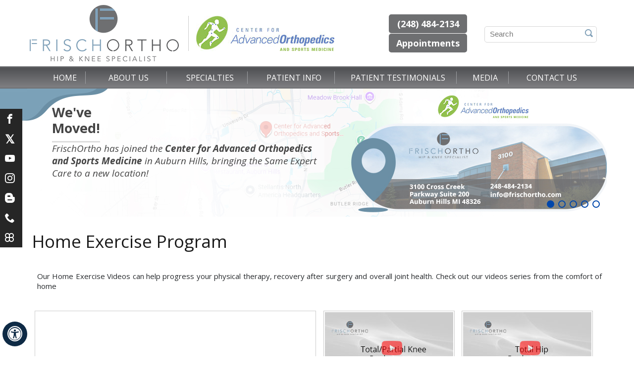

--- FILE ---
content_type: text/html; charset=UTF-8
request_url: https://www.frischortho.com/home-exercise-program.html
body_size: 84671
content:
<!DOCTYPE html>
<html lang="en-US">

<head>
    <meta charset="UTF-8"><meta content="SKYPE_TOOLBAR_PARSER_COMPATIBLE" name="SKYPE_TOOLBAR"><meta name="viewport" content="width=device-width, initial-scale=1, minimum-scale=1, user-scalable=1">
    <title>Home Exercise Program | Physical Therapy Rochester Hills | Hip Surgeon Troy, Michigan</title>

    <meta name="description" content="Click here to learn more about the Home Exercise Program">

    <meta name="keywords" content="Home Exercise Program, physical therapy,  sports injury">
    <meta property="og:title" content="Home Exercise Program | Nicholas B. Frisch MD | MBA Orthopaedic Surgeon Hip &amp; Knee Replacement Rochester MI">
    <meta property="og:description" content="Dr. Nicholas Frisch is an orthopaedic hip and knee surgeon in Rochester Hills, Troy and Sterling Heights, Michigan. He specializes in minimally invasive joint replacement..">
    
<!-- Start cookies banner -->
<script defer src="https://ckm.yourpractice.online/808w3g1ciVZrdO/script.js"></script><!-- End cookies banner --><style>
    /* -- CSS Theme Configuration starts -- */
    :root {
        --cmsWebsiteId: 808;
        --themeOneBg: rgba(14, 42, 69, 1);
        --themeTwoBg: rgba(26, 160, 249, 1);
        --themeThreeBg: rgba(140, 31, 64, 1);
        --themeFourBg: rgba(140, 31, 64, 1);
        --fontDark: #000000;
        --fontLight: #ffffff;
        --siteFontColor: #555555;
        --headingFont: 'Larsseit', sans-serif;
        --siteFont: 'Larsseit', sans-serif;
    }

</style>
<style>@font-face {font-family: 'fontello';src: url('/fonts/fontello.eot?46757916');src: url('/fonts/fontello.eot?46757916#iefix') format('embedded-opentype'), url('/fonts/fontello.woff?46757916') format('woff'), url('/fonts/fontello.ttf?46757916') format('truetype'), url('/fonts/fontello.svg?46757916#fontello') format('svg');font-weight: normal;font-style: normal;font-display: swap;}body {font-family: 'Roboto', sans-serif;}.font-icon::before {content: attr(data-icon);font-family: "fontello";}#sun-pop .image-popup {padding: 2px 0;background: #666c7c;}.dis {font-size: 12px;}.patient-testimonials .rslides_nav {position: absolute;z-index: 999999999999;margin: 0 auto;display: inline-block;padding: 15px;border: 2px solid #fff;border-radius: 50%;top: 48%;}.patient-testimonials .slideNext {background-image: url(https://assets.yourpractice.online/808/next-nav.png);background-repeat: no-repeat;background-position: center center;right: 0;}.patient-testimonials .slidePrev {background-image: url(https://assets.yourpractice.online/808/prev-nav.png);background-repeat: no-repeat;background-position: center center;left: 0;}.patient-testimonials .rslides_nav span {display: none;}.testimonial-videos-sub h3 {font: 500 18px/26px 'Open Sans', sans-serif !important;height: auto;margin: 0 !important;text-transform: capitalize;direction: initial;}.testimonial-videos-sub {width: 90%;margin: 10px 60px 60px 0;display: inline-block;vertical-align: top;-webkit-box-shadow: 5px 5px 20px -10px rgba(0, 0, 0, 0.75);-moz-box-shadow: 5px 5px 20px -10px rgba(0, 0, 0, 0.75);box-shadow: 5px 5px 20px -10px rgba(0, 0, 0, 0.75);padding: 12px;text-align: center;}.testimonial-videos-sub .video-parent {position: relative;margin: 0;padding: 74% 0 0 0;}.testimonial-videos-sub .video-parent iframe {height: 100%;position: absolute;top: 0;left: 0;padding: 2px;width: 100%;border: 0px;}a,a:hover,input,select,textarea {outline: 0;}.multiBorder,.videoBorder {width: 90%;position: relative;}.rslides li {-webkit-backface-visibility: hidden;-moz-backface-visibility: hidden;-ms-backface-visibility: hidden;-o-backface-visibility: hidden;}.intra-cell,img {vertical-align: middle;}.textMain ul li,ul li {list-style: none;}@font-face {font-family: icomoon;src: url(/fonts/icomoon.eot?93yki5);src: url(/fonts/icomoon.eot?93yki5#iefix) format('embedded-opentype'), url(/fonts/icomoon.ttf?93yki5) format('truetype'), url(/fonts/icomoon.woff?93yki5) format('woff'), url(/fonts/icomoon.svg?93yki5#icomoon) format('svg');font-weight: 400;font-style: normal;font-display: swap;}@font-face {font-family: icomoon;src: url(/fonts/icomoon-q.eot?77lw7n);src: url(/fonts/icomoon-q.eot?77lw7n#iefix) format('embedded-opentype'), url(/fonts/icomoon-q.ttf?77lw7n) format('truetype'), url(/fonts/icomoon-q.woff?77lw7n) format('woff'), url(/fonts/icomoon-q.svg?77lw7n#icomoon) format('svg');font-weight: 400;font-style: normal;font-display: swap;}@font-face {font-family: 'icomoon';src: url(/fonts/icomoon-b.eot?6epxc1);src: url('/fonts/icomoon-b.eot?6epxc1#iefix') format('embedded-opentype'), url(/fonts/icomoon-b.ttf?6epxc1) format('truetype'), url(/fonts/icomoon-b.woff?6epxc1) format('woff'), url('/fonts/icomoon-b.svg?6epxc1#icomoon') format('svg');font-weight: 400;font-style: normal;font-display: swap;}@font-face {font-family: 'icomoon';src: url(/fonts/icomoon-p.eot?rxtr0q);src: url('/fonts/icomoon-p.eot?rxtr0q#iefix') format('embedded-opentype'), url(/fonts/icomoon-p.ttf?rxtr0q) format('truetype'), url(/fonts/icomoon-p.woff?rxtr0q) format('woff'), url('/fonts/icomoon-p.svg?rxtr0q#icomoon') format('svg');font-weight: 400;font-style: normal;font-display: swap;}body {overflow-y: scroll;}#Container,.doc-text h2,.mapframe,.multiBorder {overflow: hidden;}body,h1,h2,h3,h4,h5,h6,li,ol,p,ul {margin: 0;padding: 0;}* {-webkit-box-sizing: border-box;-moz-box-sizing: border-box;-o-box-sizing: border-box;-ms-box-sizing: border-box;box-sizing: border-box;-webkit-text-size-adjust: none;}img {border: 0;max-width: 100%;}a,a:hover {text-decoration: none;}.clear-float {clear: both;}.img-l {float: left;margin: 0 15px 10px 0;}.img-r {float: right;margin: 0 0 10px 15px;border: 1px solid #ccc;padding: 3px;border-radius: 10px;}.align-left {float: left;margin-right: 3%;}.align-right {float: right;margin: 10px 10px 0;}.align-center {text-align: center !important;}.videoBorder {border: 4px solid #666;margin: 15px auto;padding: 50% 0 0;}.multiBorder,.videoBorder {width: 90%;position: relative;}.Intra-L,.Intra-R,.fluid-div,.intra-div {width: 100%;height: 100%;}.multiBorder embed,.multiBorder iframe,.videoBorder embed,.videoBorder iframe {left: 0;top: 0;position: absolute;width: 100%;height: 100%;margin: 0;padding: 0;border: 0;z-index: 1;}.intra-div {display: table;table-layout: fixed;}.intra-cell {display: table-cell;}.textMain .dr-date {color: #000;}.Intra-L,.Intra-R {margin: 0;padding: 0;position: absolute;display: block;top: 0;z-index: 2;}.Intra-L {left: -100%;}.Intra-R {right: -100%;}.mandatory {color: red;font: 700 10px Verdana, Arial, Helvetica, sans-serif;}.UseFul-links {width: 90%;height: auto;margin: 10px 0;padding: 0;text-align: center;}.rslides,.rslides li {width: 100%;height: 100%;}.UseFul-links img {margin: 2px;padding: 10px;border: 1px solid #666;float: left;}.rslides {margin: 0;padding: 0;position: relative;}.rslides li {display: none;left: 0;top: 0;position: absolute;}.rslides li li {display: inherit;width: inherit;height: inherit;position: inherit;left: inherit;top: inherit;}#flexiselDemo1 {display: none;}.nbs-flexisel-container {position: relative;max-width: 100%;}.nbs-flexisel-ul {position: relative;width: 99999px;margin: 0;padding: 0;text-align: center;}.nbs-flexisel-inner {position: relative;overflow: hidden;float: left;width: 100%;}.nbs-flexisel-item {float: left;margin: 0;padding: 0;cursor: pointer;position: relative;line-height: 0;}.nbs-flexisel-item img {cursor: pointer;position: relative;margin: 10px 0;}.nbs-flexisel-nav-left,.nbs-flexisel-nav-right {margin: 0;padding: 0;}#Scroller {cursor: pointer;position: fixed;z-index: 9999;width: 46px;height: 46px;text-align: center;right: 5px;bottom: 110px;display: none;opacity: 0.7;font-size: 0px;-webkit-transition: all 0.5s linear;-moz-transition: all 0.5s linear;-ms-transition: all 0.5s linear;-o-transition: all 0.5s linear;transition: all 0.5s linear;}#Scroller a {background: #fff;border: 2px solid #003263;color: #ccc;border-radius: 50%;box-shadow: inset 0 0 0 2px rgba(0, 0, 0, 0.2);}#Scroller:hover {opacity: 1;-webkit-transition: all 0.5s linear;-moz-transition: all 0.5s linear;-ms-transition: all 0.5s linear;-o-transition: all 0.5s linear;transition: all 0.5s linear;}#Scroller span {font: 400 12px/20px 'Open Sans', sans-serif;background: rgba(255, 255, 255, 1);position: absolute;z-index: -1;padding: 0px 15px 0px 10px;opacity: 0;right: 0;top: 50%;-webkit-transform: translateY(-50%);-moz-transform: translateY(-50%);-ms-transform: translateY(-50%);-o-transform: translateY(-50%);transform: translateY(-50%);border-radius: 5px 0px 0px 5px;-webkit-transition: all 0.2s linear;-moz-transition: all 0.2s linear;-ms-transition: all 0.2s linear;-o-transition: all 0.2s linear;transition: all 0.2s linear;}#Scroller:hover span {right: 95%;opacity: 1;-webkit-transition: all 0.2s linear;-moz-transition: all 0.2s linear;-ms-transition: all 0.2s linear;-o-transition: all 0.2s linear;transition: all 0.2s linear;}#Scroller a {display: block;width: 100%;height: 100%;position: relative;z-index: 1;}#Scroller a::before {position: absolute;z-index: 9;left: 50%;top: 50%;font-family: "fontello";-webkit-transform: translate(-50%, -50%);-moz-transform: translate(-50%, -50%);-ms-transform: translate(-50%, -50%);-o-transform: translate(-50%, -50%);transform: translate(-50%, -50%);font-size: 16px;}#Scroller.scrollUp a::before {content: "\e80f";}#Scroller.scrollDown a::before {content: "\e80d";}#Container {width: 100%;position: relative;}#Content-Container,#menuContainer,footer,header,section,#Corona-Container,#Blog-Container,#about-practice {width: 100%;margin: 0;padding: 0;position: relative;}#Content,#Header-Intra,#Credibility,#Footer,#Intractivity,#Main-Menu,#MeetDoc,#Mobile-Menu,.container,#Blog-Intra,#about-pract {max-width: 1170px;min-width: 320px;margin: 0 auto;padding: 0;position: relative;}header {background: #fff;}header .header-parent {display: -webkit-box;display: -moz-box;display: -ms-flexbox;display: -webkit-flex;display: flex;flex-wrap: wrap;flex-direction: row;justify-content: space-between;align-items: center;margin: auto;}header .header-parent > div {margin: 10px 5px;}header .header-parent .header-left {}header .header-parent .header-left a {display: inline-block;}header .header-parent .header-right {}header .header-parent .header-right ul {text-align: center;}header .header-parent .header-right ul li {display: inline-block;vertical-align: middle;padding: 0;margin: 10px 15px;position: relative;}header .header-parent .header-right ul li.header_numbers .address {font: 400 18px/24px 'Open Sans', sans-serif;background: #6E6F71;margin: 1px;border-radius: 5px;padding: 5px 10px;color: #fff;}header .header-parent .header-right ul li.header_numbers .address a {font-weight: 700;color: #fff;transition: 0.4s ease-in-out;}header .header-parent .header-right ul li.header_numbers .address a:hover {color: #7FA0B8;}.header_numbers .tel::before {margin-right: 0px;font-size: 30px;top: 4px;position: relative;}header .header-parent .header-right ul li.header_numbers span {display: inline-block;padding: 2px 5px;}header .header-parent .header-right ul li.tel1.phone-icon::before {position: absolute;left: 5px;top: 50%;transform: translate(0, -50%);font-size: 22px;color: #7f9fb7;border: 1px solid #7f9fb7;height: 33px;width: 33px;border-radius: 50%;display: -webkit-box;display: -moz-box;display: -ms-flexbox;display: -webkit-flex;display: flex;align-items: center;justify-content: center;}header .header-parent .header-right ul li.tel1 a {font: 700 24px/30px 'Open Sans', sans-serif;color: #6e6f71;letter-spacing: 1px;display: inline-block;padding: 5px 0 5px 50px;transition: 0.5s linear;}header .header-parent .header-right ul li.tel1 a:hover {color: #81A7C2;}header .search-box {position: relative;padding: 0 0 0 22px;margin-top: 20px;}header .search-text {background: rgba(0, 0, 0, 0) none repeat scroll 0 0;border: 1px solid #d7d7d7;color: #bdbfc3;opacity: 1;padding: 6px 25px 8px 10px;width: 100%;outline: none;font-size: 15px;margin: 4px 0 0;display: block;border-radius: 5px;}header .search-button {background: url(https://assets.yourpractice.online/808/search-icon.png) no-repeat left center;border: none;position: absolute;right: 8px;top: 50%;width: 17px;z-index: 9;cursor: pointer;text-indent: 1000px;padding: 0;height: 16px;transform: translate(0, -50%);}#menuContainer {border-top: 2px solid #6d6e71;border-bottom: 1px solid #6d6e71;background: linear-gradient(to bottom, #535457 10%, #7E7E81 95%, #616265 45px, #535457 40px);}#Mobile-Menu {display: none;}#access {position: relative;z-index: 99;}.menu {text-align: center;}.menu > li {text-align: center;position: relative;margin: 0;font: 400 16px/42px 'Open Sans', sans-serif;text-transform: uppercase;display: inline-block;}#menuContainer:hover {border-top: 2px solid #7f9fb7;border-bottom: 1px solid #7f9fb7;background: linear-gradient(to bottom, #5d7d96 25%, #7f9fb7 98%, #597992 5%);}.hm-nav {width: 8%;}.abt-nav {width: 14%;}.cont-nav {width: 14%;}.info-nav {width: 15%;}.serv-nav {width: 14%;}.menu-testimonials {width: 21%}.blog-nav {width: 9%;}.menu li a {display: block;color: #fff;position: relative;}.menu li a::after {position: absolute;content: "";font-size: 21px;top: 50%;right: 0;width: 1px;height: 60%;background: #9d9fa2;transform: translate(0, -50%);}.menu li:last-child a::after {display: none;}.menu ul {position: absolute;z-index: 9999;left: 0;width: 290px;display: none;background-color: #6E6F71;-ms-transition: all .3s ease-in-out 0s;-webkit-transition: all .3s ease-in-out 0s;-o-transition: all .3s ease-in-out 0s;transition: all .3s ease-in-out 0s;opacity: 0;}.cont-nav ul {right: 0;left: inherit;width: 260px;}.less-width {max-width: 150px;}.sub-menu .child-menu a {padding-left: 80px;}.menu li:hover > ul {display: block;opacity: 1;}.menu ul li {width: 100%;float: none;line-height: 20px;position: relative;border-bottom: 1px solid #3c3c3c;-ms-transition: all .4s ease-in-out 0s;-webkit-transition: all .4s ease-in-out 0s;-o-transition: all .4s ease-in-out 0s;transition: all .4s ease-in-out 0s;text-transform: none;}.menu ul li:last-child {border-bottom: none;}.menu ul li a {margin: 0;padding: 9px 0 9px 25px;z-index: 999;text-align: left;-ms-transition-duration: .5s;-webkit-transition-duration: .5s;-o-transition-duration: .5s;transition-duration: .5s;}.intra-text::before,.menu li li a::after {content: "";position: absolute;}.menu li li a::after {z-index: -1;height: 100%;width: 100%;left: 0;top: 0;-webkit-transition-duration: .5s;-webkit-transform-origin: left 0 0;-webkit-transform: scaleX(0);-o-transition-duration: .5s;-o-transform-origin: left 0 0;-o-transform: scaleX(0);-ms-transition-duration: .5s;-ms-transform-origin: left 0 0;-ms-transform: scaleX(0);transition-duration: .5s;transform-origin: left 0 0;transform: scaleX(0);}.menu li li a:hover::after {background-color: #7FA0B8;-ms-transform: scaleX(1);-webkit-transform: scaleX(1);-o-transform: scaleX(1);transform: scaleX(1);border-radius: inherit;}.menu li:hover > a {background-color: #7FA0B8;}.intra-text li .read-more-b a,.view-profile a {border-radius: 25px;-ms-box-shadow: 5px 5px 10px 1px rgba(0, 0, 0, .5);}.menu ul ul {left: 100%;top: 0;width: 300px;border-left-color: transparent;}#Intra-Container #Intractivity {height: 418px;}#Intra-Container #Banner li {background-size: cover;}#Intra-Container .banner0 {background: url(https://assets.yourpractice.online/808/persona-banner-main-img.jpg) left top no-repeat;background-size: cover;-webkit-background-size: cover;}#Intra-Container .banner0 .Intra-L {background: url(https://assets.yourpractice.online/808/persona-banner-main-img-left.jpg) right top no-repeat;}#Intra-Container .banner0 .Intra-R {background: url(https://assets.yourpractice.online/808/persona-banner-main-img-right.jpg) left top no-repeat;}#Intra-Container .banner1 {background: url(https://assets.yourpractice.online/808/banner1-home.jpg) left top no-repeat;background-size: cover;-webkit-background-size: cover;}#Intra-Container .banner1 .Intra-L {background: url(https://assets.yourpractice.online/808/banner1-home-l.jpg) right top no-repeat;}#Intra-Container .banner1 .Intra-R {background: url(https://assets.yourpractice.online/808/banner1-home-r.jpg) left top no-repeat;}#Intra-Container .banner2 {background: url(https://assets.yourpractice.online/808/banner2-home.jpg) center top no-repeat;background-size: cover;-webkit-background-size: cover;}#Intra-Container .banner2 .Intra-L {background: url(https://assets.yourpractice.online/808/banner2-home-l.jpg) right top no-repeat;}#Intra-Container .banner2 .Intra-R {background: url(https://assets.yourpractice.online/808/banner2-home-r.jpg) left top no-repeat;}#Intra-Container .banner3 {background: url(https://assets.yourpractice.online/808/banner3-home.jpg) center top no-repeat;background-size: cover;-webkit-background-size: cover;}#Intra-Container .banner3 .Intra-L {background: url(https://assets.yourpractice.online/808/banner3-home-l.jpg) right top no-repeat;}#Intra-Container .banner3 .Intra-R {background: url(https://assets.yourpractice.online/808/banner3-home-r.jpg) left top no-repeat;}#Intra-Container .banner4 {background: url(https://assets.yourpractice.online/808/we-are-moved-inner-home-main-img-new.jpg) center top no-repeat;background-size: cover;-webkit-background-size: cover;}#Intra-Container .banner4 .Intra-L {background: url(https://assets.yourpractice.online/808/banner4-home-l-new.jpg) right top no-repeat;}#Intra-Container .banner4 .Intra-R {background: #fff; }#Intra-Container ul li .banner_content {max-width: 550px;position: absolute;top: 20%;left: 8px;}#Intra-Container ul li .banner_content .title {font: 400 30px/38px 'Roboto', sans-serif;color: #fff;}#Intra-Container ul li .banner_content .title span {font-weight: 700;color: inherit;display: block;margin: 5px auto;}#Intra-Container ul li .banner_content .title.color-black {color: #6e6f71;}#Intra-Container ul li .banner_content .title.color-black span {color: #4d738f;}#Intra-Container ul li .banner_content .readmore {margin: 20px 0 0 0;}#Intra-Container ul li .banner-txt{max-width: 420px;}#Intra-Container ul li .banner-txt .title {font: 700 45px/52px 'Open Sans', sans-serif;color: #454545 !important;border-bottom: 3px Solid #ddd;width: fit-content;padding-bottom: 10px;}#Intra-Container ul li .banner-txt .banner-descp .sub-hd {font: 700 24px/30px 'Open Sans', sans-serif;display: block;margin-top: 10px;margin-bottom: 5px;}#Intra-Container ul li .banner-txt .banner-descp {font: 400 19px/25px 'Open Sans', sans-serif;color: #454545;}#Intra-Container ul li .banner_content .readmore a {position: relative;z-index: 9;background: #7f9fb7;color: #fff;font: 300 18px/25px 'Roboto', sans-serif;display: inline-block;padding: 6px 20px;text-align: center;overflow: hidden;transition: 0.5s linear;}#Intra-Container ul li .banner_content .readmore a::before {content: '';position: absolute;left: 0;top: 0;z-index: -1;background: #6e6f71;height: 100%;width: 0;transition: 0.5s linear;}#Intra-Container ul li .banner_content .readmore a:hover::before {width: 100%;}#Intra-Container-S #Intractivity {height: 259px;}#Intra-Container-S .banner0 {background: url(https://assets.yourpractice.online/808/persona-banner-sub-img.jpg) center top no-repeat;}#Intra-Container-S .banner0 .Intra-L {background: url(https://assets.yourpractice.online/808/persona-banner-sub-img-left.jpg) right top no-repeat;}#Intra-Container-S .banner0 .Intra-R {background: url(https://assets.yourpractice.online/808/persona-banner-sub-img-right.jpg) left top no-repeat;}#Intra-Container-S .banner1 {background: url(https://assets.yourpractice.online/808/banner1-s.jpg) center top no-repeat;}#Intra-Container-S .banner1 .Intra-L {background: url(https://assets.yourpractice.online/808/banner1-s-l.jpg) right top no-repeat;}#Intra-Container-S .banner1 .Intra-R {background: url(https://assets.yourpractice.online/808/banner1-s-r.jpg) left top no-repeat;}#Intra-Container-S .banner2 {background: url(https://assets.yourpractice.online/808/banner2-s.jpg) center top no-repeat;}#Intra-Container-S .banner2 .Intra-L {background: url(https://assets.yourpractice.online/808/banner2-s-l.jpg) right top no-repeat;}#Intra-Container-S .banner2 .Intra-R {background: url(https://assets.yourpractice.online/808/banner2-s-r.jpg) left top no-repeat;}#Intra-Container-S .banner3 {background: url(https://assets.yourpractice.online/808/banner3-s.jpg) center top no-repeat;}#Intra-Container-S .banner3 .Intra-L {background: url(https://assets.yourpractice.online/808/banner3-s-l.jpg) right top no-repeat;}#Intra-Container-S .banner3 .Intra-R {background: url(https://assets.yourpractice.online/808/banner3-s-r.jpg) left top no-repeat;}#Intra-Container-S .banner4 {background: url(https://assets.yourpractice.online/808/we-are-moved-inner-inner-main-img-new.jpg) center top no-repeat;}#Intra-Container-S .banner4 .Intra-L {background: url(https://assets.yourpractice.online/808/banner4-s-l-new.jpg) right top no-repeat;}#Intra-Container-S .banner4 .Intra-R {background: #fff;}#Intra-Container-S ul li .banner-txt .title {font: 700 27px/32px 'Open Sans', sans-serif;color: #454545 !important;border-bottom: 3px Solid #ddd;width: fit-content;padding-bottom: 10px;margin-top: -20px;}#Intra-Container-S ul li .banner-txt .banner-descp .sub-hd {font: 700 17px/24px 'Open Sans', sans-serif;display: block;margin-top: 10px;margin-bottom: 5px;}#Intra-Container-S ul li .banner-txt .banner-descp {font: 400 19px/25px 'Open Sans', sans-serif;color: #454545;}#Intra-Container-S ul li .banner-txt {background-color: rgba(255, 255, 255, 0.5);}#Intra-Container-S .banner4 .Intra-R {background: #fff;}#Intra-Container-S ul li .banner_content {max-width: 550px;position: absolute;top: 20%;left: 50px;}#Intra-Container-S ul li .banner_content .title a {display: inline-block;color: #fff;font: 400 30px/36px 'Roboto', sans-serif;}#Intra-Container-S ul li .banner_content .title span {display: block;margin: 10px auto;font-weight: 700;}#Intra-Container-S ul li .banner_content .title.color-black a {color: #6e6f71;}#Intra-Container-S ul li .banner_content .title.color-black span {color: #4d738f;}.textMain .vcard a,.view-profile a {-webkit-box-shadow: 5px 5px 10px 1px rgba(0, 0, 0, .5);-moz-box-shadow: 5px 5px 10px 1px rgba(0, 0, 0, .5);-o-box-shadow: 5px 5px 10px 1px rgba(0, 0, 0, .5);}.partners li {list-style: none !important;min-height: 350px;background: none !important;}.serv-tabs-b {top: 0;left: -26px;position: absolute;}.serv-tabs-b li a {width: 100%;height: 100%;display: block;}.serv-tabs-b li {width: 137px;height: 124px;}.hip-slide-normal {background: url(https://assets.yourpractice.online/808/hip-icon.png) left top no-repeat;width: 140px !important;height: 124px !important;}.hip-slide-active {background: url(https://assets.yourpractice.online/808/hip-icon-on.png) left top no-repeat;width: 140px !important;height: 124px !important;}.knee-slide-normal {background: url(https://assets.yourpractice.online/808/knee-icon-new.png) left top no-repeat;width: 140px !important;height: 124px !important;}.knee-slide-active {background: url(https://assets.yourpractice.online/808/knee-icon-on-new.png) left top no-repeat;width: 140px !important;height: 124px !important;}.serv-tabs-b li.outpatient-slide a {background: url(https://assets.yourpractice.online/808/outpatient-icon.png) left top no-repeat;width: 140px;height: 124px;}.serv-tabs-b li.outpatient-slide a:hover,.serv-tabs-b li.outpatient-slide.Banner-serv_here a {background: url(https://assets.yourpractice.online/808/outpatient-icon-on.png) left top no-repeat;width: 140px;height: 124px;}.serv-tabs-b li.hip-slide a {background: url(https://assets.yourpractice.online/808/hip-icon.png) left top no-repeat;width: 140px;height: 124px;}.serv-tabs-b li.hip-slide a:hover,.serv-tabs-b li.hip-slide.Banner-serv_here a {background: url(https://assets.yourpractice.online/808/hip-icon-on.png) left top no-repeat;width: 140px;height: 124px;}.serv-tabs-b li.knee-slide a {background: url(https://assets.yourpractice.online/808/knee-icon-new.png) left top no-repeat;width: 140px;height: 124px;}.serv-tabs-b li.knee-slide a:hover,.serv-tabs-b li.knee-slide.Banner-serv_here a {background: url(https://assets.yourpractice.online/808/knee-icon-on-new.png) left top no-repeat;width: 140px;height: 124px;}#Intra-Container-S .intra-text {padding: 0 0 10px;width: auto;font: 700 35px/40px 'Open Sans', sans-serif;color: #2C3344;top: 40%;}#Intra-Container-S .intra-text span {display: block;}#Intra-Container-S .intra-text span img {margin: 0 5px;}@keyframes intraText-anim {from {transition-delay: .5s;transform-origin: right;transform: scaleY(0);}to {transform: scaleY(1);}}.intra-tabs {position: absolute;z-index: 22;right: 1%;bottom: 5%;}.intra-tabs li {display: inline-block;margin: 0 2px;height: 15px;width: 15px;border-radius: 50%;border: 2px solid #0047ab;}.intra-tabs li a {display: block;height: 100%;}.intra-tabs .Banner_here a,.intra-tabs li a:hover {background-color: #0047ab;}.tagline-wrapper {background-color: #7f9fb7;min-height: 130px;}.tagline-wrapper h1 {text-align: center;font: 400 30px/36px 'Open Sans', sans-serif;color: #fff;text-transform: uppercase;padding: 30px 4% 20px;}.meet-dr-wrap {background: url(https://assets.yourpractice.online/808/dr-home-bg.jpg) no-repeat center top;}#MeetDoc {min-height: 394px;}.doc-img {width: 42%;padding-top: 2%;}.doc-text h2 {border-bottom: 1px solid #acacac;position: relative;font: 700 37px/58px 'Open Sans', sans-serif;color: #4d738f;white-space: nowrap;display: inline-block;overflow: unset;}.doc-text h2 span {font-weight: 600;color: #6e6f71;}.doc-text h2::after {content: '';position: absolute;height: 3px;width: 95px;background: #d8dadb;bottom: -4px;left: 0;}.doc-text p {margin: 4% 0;font: 400 17px/22px Roboto, sans-serif;width: 98%;text-align: left;}.textMain .vcard,.view-profile a {font: 400 16px/30px Roboto, sans-serif;display: inline-block;color: #fff;}.credibility-main,.journey-tabs li,.social,.social a,.view-profile a,.view-vdo {text-align: center;}.view-profile a {width: auto;margin-right: 15px;background: #4d738f;border-radius: 0;box-shadow: none;padding: 2px 12px;display: inline-block;position: relative;overflow: hidden;z-index: 9;}.textMain .vcard a {box-shadow: 5px 5px 10px 1px rgba(0, 0, 0, .5);}.view-profile a::before {content: '';position: absolute;left: 0;top: 0;z-index: -1;background: #6E6F71;height: 100%;width: 0;transition: 0.5s linear;}.view-profile a:hover::before {width: 100%;}.view-profile a:hover {transition: 0.5s ease-in-out;}.textMain .vcard {margin: 10px 0;width: 230px;vertical-align: top;}.textMain .vcard {width: auto;}.textMain .vcard a {display: block;text-align: center;color: #fff;border-radius: 25px;border: 2px solid #fff;padding: 5px 10px;box-shadow: 5px 5px 10px 1px rgba(0, 0, 0, .5);background: #0047ab;background: -o-linear-gradient(top, rgba(0, 71, 171, 1) 0, rgba(0, 1, 17, 1) 100%);background: -ms-linear-gradient(top, rgba(0, 71, 171, 1) 0, rgba(0, 1, 17, 1) 100%);background: -moz-linear-gradient(top, rgba(0, 71, 171, 1) 0, rgba(0, 1, 17, 1) 100%);background: -webkit-linear-gradient(top, rgba(0, 71, 171, 1) 0, rgba(0, 1, 17, 1) 100%);background: linear-gradient(to bottom, rgba(0, 71, 171, 1) 0, rgba(0, 1, 17, 1) 100%);}.textMain .vcard a:hover {background: #000111;background: -o-linear-gradient(top, rgba(0, 1, 17, 1) 0, rgba(0, 71, 171, 1) 100%);background: -ms-linear-gradient(top, rgba(0, 1, 17, 1) 0, rgba(0, 71, 171, 1) 100%);background: -moz-linear-gradient(top, rgba(0, 1, 17, 1) 0, rgba(0, 71, 171, 1) 100%);background: -webkit-linear-gradient(top, rgba(0, 1, 17, 1) 0, rgba(0, 71, 171, 1) 100%);background: linear-gradient(to bottom, rgba(0, 1, 17, 1) 0, rgba(0, 71, 171, 1) 100%);}#Patient-stories-Container {background: url(https://assets.yourpractice.online/808/testimonials-home-bg.jpg) no-repeat center top #696A6C;min-height: 390px;}.pt-journey-wrap {text-align: center;padding: 30px 0 0 0;}.pt-journey-wrap h2 {border-bottom: 2px solid #acacac;position: relative;font: 500 35px/55px Roboto, sans-serif;text-transform: uppercase;margin: 15px auto;padding-top: 0;display: inline-block;text-align: center;}.pt-journey-wrap h2 a {color: #fff;}.journey-in {min-height: 145px;}.journey-in h3 {position: relative;font: 500 28px/32px Roboto, sans-serif;color: #fff;border-left: 3px solid #7a7f8d;padding-left: 18px;margin: 28px 0 0 5%;}.journey-in h3::before {content: "";position: absolute;left: -6px;height: 100%;width: 2px;background-color: #7a7f8d;}.journey-in h3 span {display: block;font-size: .55em;line-height: 22px;font-weight: 300;padding: 7px 0 0 18px;position: relative;}.journey-in h3 a {color: #fff;}.journey-in h3 span::before {content: "\276f";position: absolute;left: 2px;}.journey-tabs li {display: inline-block;width: 19%;vertical-align: top;font: 300 17px/21px Roboto, sans-serif;text-transform: uppercase;}.journey-tabs li span {background-color: #fff;background-image: url(https://assets.yourpractice.online/808/sprite-image.png);background-repeat: no-repeat;border-radius: 50%;display: block;height: 90px;width: 92px;margin: 0 auto 12px;border: 8px solid #fff;}.journey-tabs .consult {background-position: 15px -40px;}.journey-tabs .pre-op {background-position: 18px -105px;}.journey-tabs .hospital {background-position: 15px -175px;}.journey-tabs .post-op {background-position: 22px -247px;}.journey-tabs .follow-up {background-position: 20px -322px;}.journey-tabs li a {display: inline-block;color: #fff;}.journey-tabs .pat-journey_here span,.journey-tabs li a:hover span {border-color: #4b5260;}.cross-domains ul li {display: inline-block;margin: 0 10px;font: 300 14px/20px 'Open Sans', sans-serif;}@-webkit-keyframes mymove {0% {transition-delay: .5s;right: -20%;}100% {right: 0;}}@keyframes mymove {0% {transition-delay: .5s;right: -20%;}100% {right: 0;}}.view-vdo {margin: 12px auto;}.view-vdo a {color: #fff;display: inline-block;background: #7f9fb7;font: 400 16px/22px 'Roboto', sans-serif;padding: 6px 20px;}.view-vdo a:hover {}.resources-s li {border-bottom: 1px solid #9ea3a9;border-image: linear-gradient(to right, rgba(0, 0, 0, .4), transparent 65%) 1 1 1 1;border-top: 1px solid #9ea3a9;font: 400 15px/36px Roboto, sans-serif;text-transform: uppercase;margin: 10px 0 29px;position: relative;}.resources-s li a {color: #2f2f2f;display: block;padding: 9px 5px 9px 70px;font: 400 15px/20px Roboto, sans-serif;position: relative;}.resources-s li span {height: 55px;width: 55px;position: absolute;display: inline-block;top: -10px;background: #c1c1c1;transition: 0.5s ease-in-out;left: 0;}.resources-s li span::after {content: "";position: absolute;left: 10px;top: 2px;background: url(https://assets.yourpractice.online/808/sprite-image.png) no-repeat;height: 40px;width: 50px;}.resources-s .pt-videos::after {background: url(https://assets.yourpractice.online/808/sprite-images.png) no-repeat 5px -378px;}.resources-s li a:hover span {background-color: #404040;}.resources-s li a:hover span::before {border-left-color: #404040;}.resources-s li .pt-form::after {background-position: 6px -393px;}.resources-s li .f-visit::after {background-position: 2px -434px;}.resources-s li .location::after {background-position: 0px -470px;}.resources-s li .make-appoint::after {background-position: 7px -510px;}.resources-s li a:hover span::after {filter: brightness(0%) invert(1);transition: 0.5s ease-in-out;}#Credibility {min-height: 120px;}.credibility-main {padding-top: 25px;width: 100%;}.credibility-main h3 {display: none;}.nbs-flexisel-nav-left,.nbs-flexisel-nav-right {position: absolute;height: 32px;width: 30px;top: 35% !important;z-index: 9;font-size: 25px;color: #575859;cursor: pointer;opacity: .5;}.nbs-flexisel-nav-left:hover,.nbs-flexisel-nav-right:hover {opacity: 1;}.nbs-flexisel-nav-left {left: -2px;}.nbs-flexisel-nav-right {right: -2px;}.nbs-flexisel-nav-left::before {content: "\276e";}.nbs-flexisel-nav-right::before {content: "\276f";}footer {background-color: #6e6f71;padding-bottom: 100px !important;}#Footer {font-family: Roboto, sans-serif;color: #fff;font-size: 15px;font-weight: 300;}#Footer .intra-div {padding: 5% 1% 3%;}#Footer .intra-cell {vertical-align: top;position: relative;}#Footer .footer-tc1 {width: 48%;padding: 0 4% 0 0;}.menu-foot {padding: 0 4%;width: 210px;border-left: 1px solid #7d7e7f;border-right: 1px solid #7d7e7f;}#Footer h2 {font-size: 22px;font-weight: 400;padding-bottom: 10px;}#Footer a,.copyText a {color: #fff;padding: 2px 0;display: inline-block;}#Footer p {font-size: 17px;font-weight: 500;line-height: 21px;}#Footer p span {display: block;font-size: 15px;font-weight: 300;padding-top: 2px;}.fax::before,.mail::before,.tel::before {margin-right: 10px;font-size: 16px;}.tel::before {content: "\2706";display:none;}.fax::before {content: "\2709";display:none;}.mail::before {content: "\270D";}.view-map {clear: left;}.map-f {border-radius: 30px;}.map-f iframe {width: 115px;height: 240px;margin-top: -40px;}.menu-foot li::before {content: "\276f";margin-right: 8px;}.copyText a:hover,.menu-foot a:hover {text-decoration: underline;}.social {padding: 5px 0 15px;}.social h3 {font: 400 16px/22px Ubuntu, sans-serif;width: 120px;border-bottom: 1px solid #7c818c;color: #fff;margin: 0 auto 10px;}.social a {height: 25px;width: 25px;border: 1px solid #dddee1;border-radius: 50%;margin: 0 3px;padding: 0;display: inline-block;vertical-align: top;line-height: 20px;}[class*=icon-] {font-family: icomoon !important;-webkit-font-smoothing: antialiased;-moz-osx-font-smoothing: grayscale;font-size: small;}.social a::before {display: block;margin-top: 2px;}.icon-google-plus:before {content: "\ea8b";}.icon-instagram:before {content: "\ea92";}.icon-facebook:before {content: "\ea90";}.icon-twitter-aside::after {content: "\1D54F";font-weight: bold;font-size: 24px !important;}.icon-youtube:before {content: "\ea9d";}.icon-linkedin:before {content: "\eaca";}.icon-phone2:before {content: "\e942";}.icon-blog:before {content: "\eab7";}.icon-quotes-left::before {content: "\e977";position: relative;top: -5px;left: -7px;font-size: 67px;color: #cacaca;}.icon-quotes-right:before {content: "\e978";position: relative;bottom: -10px;right: -7px;font-size: 22px;color: #a5a5a2;}.testimonial-tab {padding: 15px;margin: 0 0 15px;border-left: 5px solid #ccc;}.social a:hover {color: #111 !important;text-decoration: none !important;}.form-foot {padding: 0 10px;border-right: none !important;}#Footer .form-foot h2 {padding-bottom: 0;}.foot-wrapper {background-color: #464748;}.copyText {padding: 30px 1%;}.copyText p {font: 300 15px/20px 'Open Sans', sans-serif;color: #fff;margin: 2px 0;}.ypo-logo {float: right;margin-top: -35px;height: 25px;width: 100px;}.patient-testimonials .star-img {background: url(https://assets.yourpractice.online/808/rating-stars.png) no-repeat center top;width: 130px;display: block;min-height: 21px;margin: 10px auto 25px auto;}.navigation {display: none;}.navigation {font: 700 15px/20px 'Open Sans', sans-serif;color: #1a1a1a;padding: 30px 0 0 10px;}.textMain ol,.textMain ul {padding: 0;margin: 10px 0;}.navigation a {font-weight: 400;color: #1a1a1a;text-decoration: none;}.navigation a:hover {text-decoration: underline;}.textMain {font: 400 15px/20px 'Open Sans', sans-serif;color: #26292c;text-align: justify;padding: 20px 10px;}.textMain a {color: #006AA2;}.textMain ul {text-align: left;}.textMain ul li {font-weight: 400;position: relative;padding: 5px 0 5px 30px;}.textMain.research ul li::before {content: none;}.textMain .surgery-expectations ul li::before {content: none;}.textMain .surgery-expectations ul ul li {list-style-type: circle;}.textMain ul li li::before {content: "";}.textMain ol li {padding: 5px 0;list-style: inside decimal;margin-left: 20px;}.textMain ol ol,.textMain ul ul {margin: 0;padding: 5px 0 5px 20px;}.textMain ol ul li,.textMain ul ul li {background: 0 0;padding: 5px 0;list-style: circle;}.textMain ol ol li {padding: 5px 0;list-style-type: lower-alpha;}.textMain ul ul ul li {list-style: square;}.textMain ol ol ol li {list-style: lower-roman;}.textMain ul.pdf-list li {text-align: left;padding: 5px 0 5px 30px;list-style: none;}.textMain h2,.textMain h3,.textMain h4 {margin: 10px 0;text-align: left;}.textMain h1 {font-weight: 400;font-size: 35px;line-height: 40px;color: #1a1a1a;margin-bottom: 25px;text-align: left;}.textMain h1 span,.textMain h2 span,.textMain h3 span,.textMain h4 span {display: block;font-weight: 400;color: #222;text-transform: none;}.textMain h1 strong {display: block;font-size: 18px;font-weight: 400;line-height: 28px;}.textMain h2,.textMain h3 {font-weight: 500;color: #090808;}.textMain h2 {font-size: 25px;line-height: 30px;margin-bottom: 20px;}.textMain h3 {font-size: 20px;line-height: 25px;}.textMain h4 {font-weight: 600;font-size: 16px;line-height: 22px;color: #111;}.textMain h4 a {color: #006AA2;}.textMain p {margin: 10px 0;}.textMainBold {font-weight: 700;}.textMainItalic {font-style: italic;}.PDFtext {font: 400 11px Verdana, Arial, Helvetica, sans-serif;color: #999;}#Content-Container {border-bottom: 1px solid #d1d1d1;}#Content .intra-div {border-spacing: 10px 50px;}#Content-Left,#Sidebar {direction: ltr;display: table-cell;vertical-align: top;}#Content-Left {padding-left: 30px;}#Sidebar {width: 270px;}.serv-tabs-s li {margin: 10px auto;padding: 0;}.serv-tabs-s li a {color: #403f3f;display: block;position: relative;font: 400 18px/25px 'Open Sans', sans-serif;padding: 15px 10px 15px 100px;border: 1px solid #515151;transition: 0.5s ease-in-out;}#service-p h2 span::after,.serv-tabs-s li a::before {content: "";position: absolute;}.serv-tabs-s li a::before {left: 15px;top: 50%;transform: translate(0, -50%);width: 63px;background: url(https://assets.yourpractice.online/808/services-s.png) no-repeat 0 0;height: 63px;}.serv-tabs-s li.hip-rep a::before {background-position: 0 0;}.serv-tabs-s li.hip-arth a::before {background-position: 0 -90px;}.serv-tabs-s li.knee-rep a::before {background-position: 0 -182px;}.serv-tabs-s li.knee-arth a::before {background-position: 0 -274px;}.serv-tabs-s li a:hover {transform: scale(1.05);box-shadow: 0 0 5px 1px #ccc;}.doc-s {padding: 10px 0 30px;}.doc-s img {margin-bottom: 15px;}.doc-s h3 a {font: 500 25px/32px Robot, sans-serif;color: #262626;text-transform: uppercase;}.doc-s h3 span {font-size: 18px;font-weight: 300;display: block;text-transform: none;}#ptForm li,#service-p h2,.cont-gen-hd h1,.resources-s h2,.vdo-s h3 {text-transform: uppercase;}.doc-s h3 strong {font-size: 18px;font-weight: 400;font-family: 'Open Sans', sans-serif;display: block;color: #a5a5a5;}#service-p li,.serv-in li {display: inline-block;vertical-align: top;}.resources-s h2,.vdo-s h3 {font-size: 19px;line-height: 45px;font-family: Roboto, sans-serif;font-weight: 500;color: #262626;}.vdo-s img {border: 8px solid #111;margin-bottom: 10px;}.resources-s {border: 2px solid #d3d3d3;padding: 20px 4px 0;margin-top: 45px;}.resources-s h2 {font-size: 19px;line-height: 25px;padding-bottom: 15px;}.resources-s li {border-color: #ccc;border-image: none;margin-bottom: 38px;}.resources-s .res-in-s {line-height: 18px;}#Content-Left.fluid-div {padding: 0;}#service-p {margin: 30px 0;}#service-p li {width: 45%;min-width: 360px;border: 1px solid #b6b6b6;margin: 3% 2%;padding: 0;}#service-p li:nth-child(even) {margin-right: 0;}#service-p li::before {content: none;}#service-p h2 {margin: 0;padding: 44px 0;font-weight: 400;font-size: 26px;color: #403f3f;}#service-p h2 span {float: left;margin: -25px 7% 0 0;width: 95px;height: 85px;position: relative;transform: scale(1.3);background: url(https://assets.yourpractice.online/808/services-bg-side.png) no-repeat;}#service-p .rep-s {padding: 28px 0;}#service-p .rep-s span {margin-top: -8px;}#service-p h2 span::after {height: 55px;width: 55px;left: 15px;top: 13px;border-radius: 50%;background: url(https://assets.yourpractice.online/808/sprite-image.png) 0 60px no-repeat #fff;}#service-p .hip-arth::after {background-position: -1px -573px;}#service-p .hip-rep::after {background-position: 0 -655px;}#service-p .knee-part::after {background-position: 15px -1152px;}#service-p .knee-rep::after {background-position: 0 -823px;}#service-p .rev-hip::after {background-position: 10px -890px;}#service-p .rev-knee::after {background-position: 18px -960px;}#service-p .out-joint::after {background-position: 15px -1028px;}#service-p .orth-trm::after {background-position: 15px -1093px;}#service-p .peptide-s::after {background: url(https://assets.yourpractice.online/808/peptide-s.png) center center no-repeat;}#service-p .prp-s::after {background: url(https://assets.yourpractice.online/808/prp-s-img.png) center center no-repeat;}#service-p .stem-s::after {background: url(https://assets.yourpractice.online/808/stem-cell-s-img.png) center center no-repeat;}#service-p .outpatient-hip-s::after {background: url(https://assets.yourpractice.online/808/outpatient-hip-replacement-s.png) center center no-repeat #fff;}#service-p .posterior-hip-s::after {background: url(https://assets.yourpractice.online/808/posterior-hip-replacement-s.png) center center no-repeat #fff;}#service-p .revision-hip-s::after {background: url(https://assets.yourpractice.online/808/revision-hip-replacement-s.png) center center no-repeat #fff;}#service-p .revision-part::after {background: url(https://assets.yourpractice.online/808/revision-knee-replacement-s.png) center center no-repeat #fff;}#service-p .anterior-hip-s::after {background: url(https://assets.yourpractice.online/808/anterior-hip-replacement-s.png) center center no-repeat #fff;}#service-p .pt-vdo-s::after {background-position: 0 -1220px;}#service-p .sprt-meds::after {background-position: 0 -1520px;}#service-p .arth-s::after {background-position: 10px -1282px;}#service-p .fract-trma::after {background-position: -1px -1338px;}#service-p .pat-testim-s::after {background-position: 0 -1460px;}#service-p .pat-forms-s::after {background-position: -1px -1590px;}#service-p .prep-surg-s::after {background-position: -1px -1393px;}#service-p .useful-l-s::after {background-position: -1px -1663px;}#service-p p {padding: 0 4% 15px;text-align: justify;}.serv-in li {width: 49.5%;}.accordian h2 {background-color: #2C3344;border-bottom: 5px solid #5B616F;color: #fff;cursor: pointer;padding: 18px 0 18px 20px !important;margin: 3px 0;font-size: 22px;position: relative;}.staff-page .accordian h2 {background: 0 0;border: 1px solid #ccc;padding: 5px 0 5px 10px;color: #000;font-size: 18px;border-radius: 5px;}.staff-page .accordian h2:hover {background: #ccc;}.accordian.faq-h > h2 {padding-right: 65px;}.accordian h2::after {background-color: #fff;border-radius: 50%;color: #2C3344;content: "+";font-size: 30px;padding: 0 12px;position: absolute;right: 3%;line-height: 40px;top: 10px;}.staff-page .accordian h2::after {top: 0;}.accordian .current {border-bottom-color: transparent;}.accordian .current::after {content: "-";font-size: 35px;padding: 0 14.5px;}.staff-page .accordian .current::after {font-size: 45px;}.pane {display: none;margin: -3px 0 20px !important;background-color: #eee;padding: 15px 4% !important;border-bottom: 5px solid #5B616F;}.img-brdr {border: 4px solid #eaeaea;}.tableborder {border: 1px solid #ccc;margin: 10px auto;width: 47% !important;text-align: center;}.textMain .formHead {background-color: #7fa1b9;padding: 22px;margin: 0;color: #fff;text-align: center;}.review {text-align: center;}.review img {margin: 10px;padding: 0;position: relative;}.review a:hover img {left: -5px;}.useful-links img {border: 1px solid #666;float: left;margin: 2px;padding: 10px;}.textMain .ypo-use {border: 1px solid #1B76C4;font: 700 17px/22px 'Open Sans', sans-serif;padding: 10px;text-align: center;}.textMain .ypo-use h4 {border-top: 1px solid #1B76C4;text-align: center;}.textMain .ypo-use a {display: block;padding: 20px 3px 10px;text-decoration: none;}.text-address {padding: 0 0 0 10px;}.textMain .forms-pdf li {background: 0 0;padding-left: 10px;}.textMain .forms-pdf li::before {content: "";}.forms-pdf li a::before {font-family: icomoon;content: "\eadf";color: #FE6602;font-size: large;margin-right: 8px;}.forms-pdf img {border: 1px solid #cecece;}#main-form-block {max-width: 100% !important;width: 100% !important;}#supImg,#tell-friend {display: none;position: fixed;z-index: 99999;top: 50%;left: 50%;-webkit-transform: translate(-50%, -50%);-ms-transform: translate(-50%, -50%);-moz-transform: translate(-50%, -50%);transform: translate(-50%, -50%);border: 1px solid #111;width: 300px;background: #fff;opacity: 1;}#supImg .close,#tell-friend .close {font-size: 33px;position: absolute;right: 0;text-align: center;font-weight: 700;top: 0;width: 30px;}#tell-friend .close a {color: #fff;}#supImg {width: 70%;}#supImg .close {top: -30px;}#related-topic {text-align: center;}.textMain #related-topic li {display: inline-block;font: 400 14px/20px 'Open Sans', sans-serif;text-transform: uppercase;padding: 0;margin: 7px;text-align: center;background: 0 0;}.textMain #related-topic li a {color: #fff;display: block;padding: 4px 10px;text-decoration: none;background: #057ECB;border-radius: 10px;opacity: .7;transition-duration: .3s;}.textMain #related-topic li a:hover {opacity: 1;}.testim-text {border-bottom: 2px dotted #2c8fc6;padding: 10px;min-height: 130px;clear: both;}.testim-text .serv-img img {width: 115px;}.submit-testimonial {float: right;font: 700 14px/35px Verdana, Arial, Helvetica, sans-serif;margin: -55px 0 0;}.submit-testimonial a {display: inline-block;background: #7fa1b9;text-align: center;color: #fff;padding: 0px 10px;text-decoration: none;border-radius: 5px;}.submit-testimonial a:hover {text-decoration: none !important;}.ypo-video {margin-top: 30px;}.ypo-video iframe {border: 0;min-height: 455px;}.cont-gen-hd h1 {text-align: center;position: relative;}.textMain .cont-wraper {color: #fff;margin-top: 30px;position: relative;width: 100%;}.contact-add {background-color: #5B616F;min-height: 325px;position: absolute;right: 0;width: 310px;z-index: 99;}.textMain .cont-wraper h3 {background-color: #2C3344;color: #fff;font-size: 20px;margin: 0 0 0 0px;padding: 8px 0 8px 15px;}.textMain .cont-wraper p.textMainBold {padding: 2px 0px 5px 10px;}.contact-add p {padding-left: 15px;}.contact-add .textMainBold,.contact-add p,.textMain .contact-add a {color: #fff;}.map-c {height: 325px;}.map-c iframe {margin-top: -162px;margin-left: -5%;border: 0;pointer-events: none;height: 650px;width: 100%;}#ptForm,#ptForm li {border-radius: 10px;}#service-p .contact-in li {background-color: #5B616F;width: 32%;min-width: 315px;color: #fff;margin: 10px 0;}#service-p .contact-in li:nth-child(2n) {margin: 10px 1.5%;}#service-p .contact-in h2 {text-align: center;background-color: #2C3344;padding: 12px 1%;color: #fff;font-size: 20px;line-height: 25px;}.contact-in {text-align: center !important;}.contact-in a {color: #fff;}.contact-in a:hover {text-decoration: underline;}.sub-clr {color: #2C3344 !important;}.facebook-head {font-size: 28px;}.icon-facebook2::before {font-size: x-large;content: "\ea91";color: #09a7da;}.textMain .section-news ul li::before,.textMain ul.joint-services li::before {content: none;}#ptForm {background: #eee;padding: 15px;}#ptForm li {width: 120px;background: #1861DA;line-height: 40px;text-align: center;font-weight: 700;}#ptForm li a {display: block;color: #fff;text-decoration: none;}.insurance-list ul {width: 50%;float: left;}.insurance-list ul ul {width: auto;float: none;}.textMain .sublist ul {margin: 0;padding: 0;}.textMain .sublist li {margin: 10px;padding: 0;background: 0 0;font: 400 16px/30px Roboto, sans-serif;color: #fff;width: 42%;min-width: 250px;display: inline-block;}.textMain .sublist li::before {display: none;}.textMain .sublist li a {display: block;text-align: center;padding: 10px;color: #fff;border-radius: 25px;border: 2px solid #fff;-webkit-box-shadow: 5px 5px 10px 1px rgba(0, 0, 0, .5);-moz-box-shadow: 5px 5px 10px 1px rgba(0, 0, 0, .5);-ms-box-shadow: 5px 5px 10px 1px rgba(0, 0, 0, .5);-o-box-shadow: 5px 5px 10px 1px rgba(0, 0, 0, .5);box-shadow: 5px 5px 10px 1px rgba(0, 0, 0, .5);background: #0047ab;background: -o-linear-gradient(top, rgba(0, 71, 171, 1) 0, rgba(0, 1, 17, 1) 100%);background: -ms-linear-gradient(top, rgba(0, 71, 171, 1) 0, rgba(0, 1, 17, 1) 100%);background: -moz-linear-gradient(top, rgba(0, 71, 171, 1) 0, rgba(0, 1, 17, 1) 100%);background: -webkit-linear-gradient(top, rgba(0, 71, 171, 1) 0, rgba(0, 1, 17, 1) 100%);background: linear-gradient(to bottom, rgba(0, 71, 171, 1) 0, rgba(0, 1, 17, 1) 100%);}.textMain .sublist li a:hover {background: #000111;background: -o-linear-gradient(top, rgba(0, 1, 17, 1) 0, rgba(0, 71, 171, 1) 100%);background: -ms-linear-gradient(top, rgba(0, 1, 17, 1) 0, rgba(0, 71, 171, 1) 100%);background: -moz-linear-gradient(top, rgba(0, 1, 17, 1) 0, rgba(0, 71, 171, 1) 100%);background: -webkit-linear-gradient(top, rgba(0, 1, 17, 1) 0, rgba(0, 71, 171, 1) 100%);background: linear-gradient(to bottom, rgba(0, 1, 17, 1) 0, rgba(0, 71, 171, 1) 100%);}.tableborder .text-address {background: url(https://assets.yourpractice.online/808/dloi-pro-img-updated.jpg) right bottom no-repeat;height: 197px;position: relative;text-align: left;}.textMain .tableborder .text-address p {z-index: 10;margin: 0;padding: 10px 0;position: relative;}.schema-bg {z-index: 0;position: absolute;width: 350px;height: 100%;left: 0;top: 0;background: #fff;opacity: .7;}.ban-logo img {margin: 5px !important;}.ban-logo {text-align: center !important;width: 90% !important;}.declaire-img1 {float: right;width: 277px;margin: 0 15px 15px !important;}.declaire-img2 {float: left;width: 277px;margin: 0 15px 15px 0 !important;}.declaire-img1 img,.declaire-img2 img {padding: 3px;border: 1px solid #ccc;}.inthe-news-image img {margin: 10px 2%;float: left;}.youtube-embed {padding: 10px 0;border-top: 1px dashed #666;}.youtube-embed iframe {padding: 1px;box-sizing: border-box;border: 2px solid #666;}.textMain ul.joint-services li {border-radius: 10px;display: inline-block;width: 45%;vertical-align: top;margin: 20px;background: #262626;padding: 8px;}.textMain ul.joint-services li img,.textMain ul.joint-services li span {display: inline-block;vertical-align: middle;}.textMain ul.joint-services li span {width: 75%;margin-left: 15px;color: #ced2db;font-weight: 700;}.form-foot h2 {margin-left: 42px;}.textMain .section-news ul li {padding-left: 0;}.section-news {margin-bottom: 40px;}.section-news h2 {background: #8a8a8a;margin-bottom: 2px;width: 395px;border-radius: 8px 8px 0 0;text-align: left;font-size: 20px;}.section-news ul {border: 3px solid #8a8a8a;padding: 5px;margin: 0;border-radius: 0 8px 8px;}.section-news h2 a {color: #fff;display: block;padding: 8px 0 8px 50px;}.section-news h2 a:hover {border-radius: inherit;}.section-news li > div {display: inline-block;vertical-align: top;}.img-fade {margin-right: 15px;}.tv h2 a {background: url(https://assets.yourpractice.online/808/tv-icon.png) 15px center/25px no-repeat;}.tv h2 a:hover {background: url(https://assets.yourpractice.online/808/tv-icon.png) 15px center/25px no-repeat #666;}.pub h2 a {background: url(https://assets.yourpractice.online/808/publications-icon.png) 15px center/25px no-repeat;}.pub h2 a:hover {background: url(https://assets.yourpractice.online/808/publications-icon.png) 15px center/25px no-repeat #666;}.pod h2 a {background: url(https://assets.yourpractice.online/808/radio-icon.png) 15px center/20px no-repeat;}.pod h2 a:hover {background: url(https://assets.yourpractice.online/808/radio-icon.png) 15px center/20px no-repeat #666;}.engmnt h2 a {background: url(https://assets.yourpractice.online/808/speak-engagements-icon-new.png) 15px center/25px no-repeat;}.engmnt h2 a:hover {background: url(https://assets.yourpractice.online/808/speak-engagements-icon-new.png) 15px center/25px no-repeat #666;}.webinar h2 a {background: url(https://assets.yourpractice.online/808/webinar-icon.png) 15px center/25px no-repeat;}.webinar h2 a:hover {background: url(https://assets.yourpractice.online/808/webinar-icon.png) 15px center/25px no-repeat #666;}.news-articles h2 a {background: url(https://assets.yourpractice.online/808/news-articles-icon.png) 15px center/25px no-repeat;}.news-articles h2 a:hover {background: url(https://assets.yourpractice.online/808/news-articles-icon.png) 15px center/25px no-repeat #666;}.news-info {width: 75%;}.mob {display: none;}.book-appoint span a {font-size: 25px;display: block;}.patient-testimonials {margin: 10px 0 0;text-align: center;}.patient-testimonials ul {max-width: 940px;margin: 15px auto 10px;}.patient-testimonials li,.read-more-home a {font: 400 16px/22px Roboto, sans-serif;}.patient-testimonials li {color: #fff;float: none !important;}.read-more-home {display: block;margin-top: 15px;clear: both;}.read-more-home a {color: #262626;background: #fff;display: inline-block;padding: 10px 15px;text-transform: capitalize;border-radius: 8px;text-decoration: none;position: relative;overflow: hidden;z-index: 9;transition: 0.5s ease-in-out;}.read-more-home a:hover {color: #fff;}.read-more-home a::before {background: #7FA0B8;content: '';position: absolute;left: 0;top: 0;z-index: -1;height: 100%;width: 0;transition: 0.5s linear;}.read-more-home a:hover::before {width: 100%;}.patient-testimonials ._nav {position: absolute;z-index: 999999999999;margin: 0 auto;display: inline-block;padding: 15px;border: 2px solid #fff;border-radius: 50%;top: 48%;}.patient-testimonials .prev {background-image: url(https://assets.yourpractice.online/808/sprite-images.png);background-repeat: repeat;background-position: 9px -34px;left: 0;}.patient-testimonials .next {background-image: url(https://assets.yourpractice.online/808/sprite-images.png);background-repeat: repeat;background-position: 12px 6px;right: 0;}.loc-sec > div {display: inline-block;vertical-align: top;}.office-loc {width: 270px;margin: 0 10px;}.loc-sec {padding-bottom: 10px;border-bottom: 1px dashed #ccc;margin-bottom: 10px;width: 98%;}.loc-sec:last-child {border-bottom: none;}.app-download {text-align: center;margin: 10px 0;}.app-download a {background: #fff;display: inline-block;padding: 8px 12px;color: #262626;}.app-download a:hover {background: #ccc;}.apps-img a {margin-right: 20px;}.patient-testimonials li span {display: block;margin: 6px auto 0;font-weight: 700;font-size: 20px;text-align: right;font-style: italic;}.textMain .videoList li {background: none;padding: 0;}#social-icons-sidebar {position: fixed;z-index: 99999;top: 50%;left: 0;transform: translate(0, -50%);padding: 0;margin: auto;}#social-icons-sidebar a::after {font-family: icomoon;font-size: 20px;color: #fff;display: block;width: 30px;text-align: left;padding: 0 0 0 10px;}.aside-social {padding: 0;text-align: center;}.aside-social li {background: #262626;position: relative;transition: all 300ms ease-in-out;-ms-transition: all 300ms ease-in-out;width: 45px;-webkit-transition: all 300ms ease-in-out;}.aside-social li:hover {width: 140px;}.aside-social li a {display: block;padding: 10px 0;}.aside-social span {display: none;color: #fff;font-size: 15px;font-family: 'Open Sans', sans-serif;position: absolute;width: 100px;left: 40px;text-align: left;transition: 0.5s ease-in-out;}.aside-social li:hover span {display: block;}.icon-google-plus-aside:after {content: "\ea8b";}.icon-instagram-aside:after {content: "\ea92";}.icon-facebook-aside:after {content: "\ea90";}.icon-twitter-aside::after {content: "\1D54F";font-weight: bold;font-size: 24px !important;}.icon-youtube-aside:after {content: "\ea9d";}.icon-linkedin-aside:after {content: "\eaca";}.icon-blog-aside:after {content: "\eab7";}.icon-phone-aside:after {content: "\e942";}.icon-peerwell-aside:after {content: url(https://assets.yourpractice.online/808/peerwell-aside.png);display: inline-block;width: 18px;}.aside-social li a.mob-show {display: none;}.aside-social li.no-left {position: inherit;}.peerwell-aside {position: fixed;z-index: 9999999999;top: 497px;background: #262626;padding: 10px;margin-top: -10px;}.peerwell-aside a {color: #fff;font-size: 15px;font-family: 'Open Sans', sans-serif;}.peerwell-aside img {vertical-align: top;margin-right: 10px;}.textMain .post-title {margin-bottom: 0;margin-top: 0;}.textMain .post-title a {color: #666;}.textMain .post-excerpt {margin: 0;}.post-meta-entry {margin: 6px 0;}.post-content {width: 75%;margin-left: 20px;}.textMain .post-title {padding-bottom: 10px;margin-bottom: 10px;margin-top: 0;}.read-more {text-align: right;}.read-more a {display: inline-block;padding: 8px 12px;background: #262626;color: #fff;}.blog-post-container .post-featured-image {display: none;}.detailed-post-content img {float: right;margin: 0 0 10px 20px;width: 320px;}.pt-forms img,.pt-forms span {display: inline-block;vertical-align: middle;}.pt-forms img {margin-right: 10px;width: 15px;}.top-video-img {display: table;width: 100%;}.top-video-img p,.top-video-img img {display: table-cell;vertical-align: top;}.textMain .youtube-profile {text-align: center;width: 620px;padding-right: 0;margin: 20px auto;box-sizing: border-box;}.youtube-profile iframe {width: 100%;box-sizing: border-box;padding: 1px;height: 442px;}.trade-exe {margin-bottom: 15px;padding-bottom: 15px;border-bottom: 1px solid #262626;}.trade-exe > div {display: inline-block;vertical-align: top;}.trade-exe > div:nth-child(2n) {width: 70%;margin-left: 15px;}.video-library-edu iframe {height: 460px;overflow: hidden;}.surgery-expectations.video-popup {text-align: left;}.video-popup ul {text-align: center !important;}.video-popup #video {display: inline-block;padding: 1px;border: 1px solid;}.video-popup > div {display: inline-block;vertical-align: top;text-align: center;margin: 10px 30px 0 0;}.staff-video > div {display: block !important;}.video-popup ul li {display: inline-block;width: 24%;text-align: center;vertical-align: top;margin: 3px;}.video-popup h2 {font: 700 24px/30px Lato, sans-serif;color: #050505;background: #ededed;padding: 12px !important;}.video img {width: auto;padding: 1px;}.img-right img {float: right;margin-left: 15px;}.staff {width: 275px;text-align: center;margin: 0 0 45px;display: inline-block;vertical-align: top;position: relative;}.staff span.view-pro a {background: #ccc;color: #262626;display: block;padding: 5px;width: 238px;margin: 0 auto;}.staff span.view-pro a:hover {background: #262626;color: #fff;}.textMain .staff h2 {text-align: center;font-size: 22px;}.textMain .staff h3 {text-align: center;margin-top: 85px;}.staff div {min-height: 182px;border: 1px solid #262626;width: 275px;margin: -80px auto 0;}.aimee-fox .staff-profile p.staff-photo {float: right;margin-left: 20px;}.aimee-fox .staff-profile p img {float: none;margin: 0;clear: both;}.staff-profile span {display: block;text-align: center;background: #262626;color: #fff;font-size: 18px;font-weight: 700;margin-top: 5px;padding: 8px 0;}.staff-profile img {float: left;margin-right: 20px;}.view-pro {position: absolute;bottom: 1px;left: 0;right: 0;}#sun-pop h1 {line-height: 30px;font-size: 24px;padding: 10px;}#sun-pop iframe {width: 100%;height: 360px;padding: 1px;border: 2px solid;box-sizing: border-box;-moz-box-sizing: border-box;-webkit-box-sizing: border-box;-ms-box-sizing: border-box;}.sat-loc div {padding-bottom: 10px;margin-bottom: 10px;border-bottom: 1px dashed #262626;}.sat-loc div:last-child {border-bottom: none;}.sat-loc div span {display: block;}.textMain .in-the-news li {list-style: none;}.doc-text p.team-physician {margin-bottom: 0;}.team-physician a {margin: 0 20px;}.video-txt {width: 100%;}.video-txt iframe {float: left;margin-right: 20px;}.download {text-align: center;}.buttons {width: 100%;float: left;text-align: center;}.view-map a {color: #4f4f52;text-decoration: underline;}.intra-text1-bg {position: relative;left: 50%;top: 18%;padding: 20px 0 0 30px;width: 50%;font: 400 20px/24px Lato, sans-serif;}.intra-text1-bg p {margin: 20px 0;text-align: center;}.intra-text1-bg p span {color: #0047ab;}.read-more-b {width: 110px;font: 300 15px/30px Roboto, sans-serif;margin: 8% auto;text-align: center;}.read-more-b a {color: #fff;display: block;border: 2px solid #fff;-webkit-box-shadow: 5px 5px 10px 1px rgba(0, 0, 0, .5);-moz-box-shadow: 5px 5px 10px 1px rgba(0, 0, 0, .5);-o-box-shadow: 5px 5px 10px 1px rgba(0, 0, 0, .5);box-shadow: 5px 5px 10px 1px rgba(0, 0, 0, .5);background: #0047ab;background: -o-linear-gradient(top, rgba(0, 71, 171, 1) 0, rgba(0, 1, 17, 1) 100%);background: -ms-linear-gradient(top, rgba(0, 71, 171, 1) 0, rgba(0, 1, 17, 1) 100%);background: -moz-linear-gradient(top, rgba(0, 71, 171, 1) 0, rgba(0, 1, 17, 1) 100%);background: -webkit-linear-gradient(top, rgba(0, 71, 171, 1) 0, rgba(0, 1, 17, 1) 100%);background: linear-gradient(to bottom, rgba(0, 71, 171, 1) 0, rgba(0, 1, 17, 1) 100%);}.read-more-b a {color: #fff;display: block;background: #0047ab;box-shadow: none;border: none;}.read-more-b a:hover {background: #0047ab;}#Cred-Container {border-top: 1px solid #ccc}.upcoming-meetings .textMain ul li #NewsH0::before {background: none;content: none;}.border-bottom {border-bottom: 1px solid #000;}.iframe-border {border: 4px solid #515151;-moz-border-radius: 5px;border-radius: 5px;-webkit-border-radius: 5px;}.surgery-expec .subtitle-surgery {font-size: 16px;font-weight: 700;}.surgery-expec .accordion-section {margin-bottom: 0px;padding: 3px 0px;}.textMain .accordion-section-title {border-bottom: none !important;background: #fff !important;color: #252525 !important;font-weight: bold !important;text-transform: none !important;padding: 15px 15px 15px 45px;display: block;}.accordion,.textMain .accordion {box-shadow: none !important;background: #f4f4f4 !important;padding: 18px !important;}.accordion-section-title img {padding: 5px 15px 5px 5px;vertical-align: middle;}.accordion-section a::before {content: url('..https://assets.yourpractice.online/808/square-icon.jpg');width: 6px;height: 6px;position: absolute;left: 50px;margin: -3px;}video-library .subtitle-surgery {font-size: 16px;font-weight: 700;}.regenerative-med .textMain .btn-service {margin-top: 25px;}.regenerative-med .textMain .btn-service a {background: #262626;color: #fff;padding: 8px 12px;display: inline-block;width: 48%;text-align: center;margin: 10px;}.dayof-surgery .subtitle-surgery {font-size: 16px;font-weight: 700;}.risks-associated .subtitle-surgery {font-size: 16px;font-weight: 700;}.subtitle-surgery {font-size: 16px;font-weight: 700;}.ascension-logo,.mias-logo,.rochester-logo {display: inline-block;width: 175px;height: 45px;background: url(https://assets.yourpractice.online/808/sprite-images.png) 0px -446px no-repeat;}.mias-logo {width: 180px;height: 40px;background: url(https://assets.yourpractice.online/808/sprite-images.png) 0px -525px no-repeat;}.declaire-logo img {vertical-align: top;}.rochester-logo {width: 52px;height: 52px;background: url(https://assets.yourpractice.online/808/sprite-images.png) 0px -596px no-repeat;}.falcon-logo img {vertical-align: top;margin: 10px 0 0px 150px !important;}.home-video img {border: none;}.services-list li {list-style: none !important;display: inline-block;}.services-list li a {background: #262626;padding: 15px;display: block;width: 300px;text-align: center;color: #fff;}.services-list li a:hover {background: #000;}.textMain .review-page #reviewTab {background: none;text-transform: none;}.textMain .review-page .resp-tabs-list.hor_1 {display: block;margin: 0 auto;text-align: center;margin: 20px 0 32px 0;padding: 0;}.textMain .review-page .resp-tabs-list li {display: inline-block;vertical-align: top;}.textMain .review-page .resp-tabs-list li {cursor: pointer;display: inline-block !important;vertical-align: top;font: 500 15px/18px 'Lato', sans-serif;text-transform: uppercase;position: relative;height: auto;margin: 0 15px;display: block;text-align: center;padding: 0px 0px !important;background: #0d313f !important;padding: 15px 0px;border-radius: 5px;margin: 3px;text-align: center;}.textMain .review-page .resp-tabs-list.hor_1 li a {text-decoration: none;padding: 15px 50px !important;display: block;color: #ffffff;}.textMain .review-page .resp-tabs-list.hor_1 li a:hover {color: #fff;}.textMain .review-page .resp-tabs-container {padding: 0px;clear: left;background: #fff;}.textMain .review-page h2.resp-accordion {cursor: pointer;padding: 5px;display: none;}.textMain .review-page .resp-tab-content {display: none;padding: 15px;}.textMain .review-page .resp-tab-active {border-bottom: none;}.textMain .review-page .resp-tabs-list li.resp-tab-active {vertical-align: top;position: relative;background: #2485ab !important;color: #fff;}.textMain .review-page .resp-tabs-list li.resp-tab-active::before {vertical-align: top;position: absolute;}.textMain .review-page .resp-content-active,.textMain .review-page .resp-accordion-active {display: block;}.textMain .review-page .resp-tab-content {border: none;min-height: auto;margin: 30px 0 0 0;}.textMain .review-page h2.resp-accordion {font-size: 16px;border: 1px solid #c1c1c1;border-top: 0px solid #c1c1c1;margin: 0px;padding: 10px 15px;}.textMain .review-page h2.resp-tab-active {border-bottom: 0px solid #c1c1c1 !important;margin-bottom: 0px !important;padding: 10px 15px !important;}.textMain .review-page h2.resp-tab-title:last-child {border-bottom: 12px solid #c1c1c1 !important;background: blue;}.testimonialpage #Content .intra-div {direction: ltr;}.textMain .review-page .resp-vtabs ul.resp-tabs-list {float: left;width: 30%;}.textMain .review-page .resp-vtabs .resp-tabs-list li {display: block;padding: 15px 15px !important;margin: 0 0 4px;cursor: pointer;float: none;}.textMain .review-page .resp-vtabs .resp-tabs-container {padding: 0px;background-color: #fff;border: 1px solid #c1c1c1;float: left;width: 68%;min-height: 250px;border-radius: 4px;clear: none;}.textMain .review-page .resp-vtabs .resp-tab-content {border: none;word-wrap: break-word;}.textMain .review-page .resp-vtabs li.resp-tab-active {position: relative;z-index: 1;}.textMain .review-page .resp-arrow {width: 0;height: 0;float: right;margin-top: 8px;border-left: 6px solid transparent;border-right: 6px solid transparent;border-top: 12px solid #ffffff;}.textMain .review-page h2.resp-tab-active span.resp-arrow {border: none;border-left: 6px solid transparent;border-right: 6px solid transparent;border-bottom: 12px solid #ffffff;}.textMain .review-page h2.resp-tab-active {background: #DBDBDB;}.textMain .review-page .resp-easy-accordion h2.resp-accordion {display: block;}.textMain .review-page .resp-easy-accordion .resp-tab-content {border: 1px solid #c1c1c1;}.textMain .review-page .resp-easy-accordion .resp-tab-content:last-child {border-bottom: 1px solid #c1c1c1;}.textMain .review-page .resp-jfit {width: 100%;margin: 0px;}.textMain .review-page .resp-tab-content-active {display: block;}.textMain .review-page h2.resp-accordion:first-child {border-top: 1px solid #c1c1c1;}.textMain .review-page h2.resp-accordion {background: #0d313f !important;}.textMain .review-page h2.resp-accordion.hor_1.resp-tab-active {background: #207190 !important;}.textMain .review-page h2 a {color: #fff;}.textMain .review-page .resp-tabs-list li a {color: #fff;float: left;text-decoration: none;position: relative;width: auto;}.textMain .review-page .resp-tabs-list li a span {float: left;width: 116px;height: 115px;margin: -45px 10px 0 0;}.textMain .review-page .resp-tabs-list li a:hover {position: relative;color: #37aaff;}.textMain .review-page .resp-tabs-list li:hover::before {display: none;}.testimonialpage .textMain h3 {font: 500 14px/24px 'Open Sans', sans-serif !important;text-align: left;clear: both;color: #666c7c;}.testimonialpage .textMain .testimonial-videos-sub h3 {min-height: 60px;}.testimonialpage .testimonial-videos-sub.db-line h3 {line-height: 30px !important;}.testimonialpage .testimonial-tab h3 {text-align: left !important;margin-bottom: 36px;}.testimonial-videos {text-align: center;}.telehealth-text {font: 300 23px/30px Roboto, sans-serif;color: #000000;padding-top: 150px;}.telehealth-text a {color: #000000;}.telehealth-text span {font: 700 39px/55px Roboto, sans-serif;color: #3d67b5;display: block;text-transform: uppercase;}.telehealth-text span a {color: #3d67b5;}.blog-content {padding: 0 2px !important;}#Blog-Intra {min-height: 550px;clear: both;}#Blog-template-page .blog-posts {text-align: center !important;position: relative;z-index: 9999999999;}#Blog-template-page .blog-posts li {display: inline-block;vertical-align: top;padding: 0 !important;margin: 10px 7px !important;width: 32%;text-align: center;}#Blog-template-page .blog-posts li .post-image {padding: 10px 0;}#Blog-template-page .blog-posts li .post-image a {display: inline-block;}#Blog-template-page .blog-posts li .post-image img {border: 1px solid #ccc;padding: 2px;max-width: 100%}#Blog-template-page .blog-posts li .post-content {width: 95%;text-align: center;margin: 5px auto;}#Blog-template-page .blog-posts li .post-title {text-align: center;min-height: 50px;padding: 0;margin: 8px auto;}#Blog-template-page .blog-posts li .post-title a {font-size: 18px}#Blog-template-page .blog-posts li .read-more {text-align: center;padding: 15px 0;}#Blog-template-page .blog-posts li .read-more a {border-radius: 10px;color: #fff;}#Blog-Container #Blog-Intra .recent-blog-posts {display: block;width: 95%;margin: auto;position: relative;}#Blog-Container #Blog-Intra .recent-blog-post-list {text-align: center;display: inline-block;}#Blog-Container #Blog-Intra .recent-blog-post-list li {}#Blog-Container #Blog-Intra .recent-blog-post-list li .recent-post-image {padding: 10px 0;}#Blog-Container #Blog-Intra .recent-blog-post-list li .recent-post-image a {display: inline-block;}#Blog-Container #Blog-Intra .recent-blog-post-list li .recent-post-image a img {border: 5px solid #c6c6c6;}#Blog-Container #Blog-Intra .recent-blog-post-list li .recent-post-content {width: 90%;margin: auto;}#Blog-Container #Blog-Intra .recent-blog-post-list li .recent-post-content .recent-post-title {margin: 0 0 10px 0;}#Blog-Container #Blog-Intra .recent-blog-post-list li .recent-post-content .recent-post-title a {font: 600 16px/21px 'Open Sans', sans-serif;color: #262626;display: block;min-height: 50px;}#Blog-Container #Blog-Intra .recent-blog-post-list li .recent-post-content .recent-post-meta-entry {font: 400 15px/22px 'Open Sans', sans-serif;color: #262626;display: none;}#Blog-Container #Blog-Intra .recent-blog-post-list li .recent-post-content .recent-post-excerpt {display: none;}#Blog-Container #Blog-Intra .recent-blog-post-list li .recent-post-content .read-more {text-align: center;margin: 10px auto;}#Blog-Container #Blog-Intra .recent-blog-post-list li .recent-post-content .read-more a {display: inline-block;padding: 8px 12px;background: #4d738f;color: #fff;font: 400 15px/20px 'Open Sans', sans-serif;border-radius: 10px;text-transform: capitalize;}#Blog-Container #Blog-Intra .nbs-flexisel-nav-left {z-index: 999999999999999}#Blog-Container #Blog-Intra .nbs-flexisel-nav-right {}#Blog-Container #Blog-Intra h2 {text-align: center;padding: 40px 0 5px 0;}#Blog-Container #Blog-Intra h2 a {color: #262626;text-transform: uppercase;font: 500 26px/35px 'Roboto', sans-serif;}#Blog-Container #Blog-Intra h2 span {display: block;font: 500 20px/26px 'Roboto', sans-serif;margin: 5px auto;}#Blog-Container #Blog-Intra .more-blocks {text-align: center;padding: 25px 0 0 0;clear: both;}#Blog-Container #Blog-Intra .more-blocks a {display: inline-block;padding: 8px 15px;background: #6e6f71;color: #fff;font: 500 16px/22px 'Roboto', sans-serif;border-radius: 10px;text-transform: uppercase;transition: 0.5s ease-in-out;}.dr-frischs-blog {background: #6E6F71;padding: 20px;}.dr-frischs-blog .dr-frischs-blog-intra {display: inline-block;border: 1px solid #8990a0;}.dr-frischs-blog .dr-frischs-blog-intra > div {padding: 6% 10px 0 0}.dr-frischs-blog .image-class {float: left;margin: 0 5% 0 0;}.dr-frischs-blog .image-class img {border: 6px solid #f0f0f0;}.dr-frischs-blog h3 {color: #fff;font: 400 26px/32px 'Roboto', sans-serif;letter-spacing: 1px;}.dr-frischs-blog h3 span {display: inline-block;color: #fff}.dr-frischs-blog h3 span a {display: inline-block;color: #fff;font: 700 26px/32px 'Roboto', sans-serif;}.dr-frischs-blog p {color: #fff}.blog-section-main-page .search-section ul {border: 1px solid #F0F1F5;text-align: center;margin: 0 auto;}.textMain .blog-section-main-page .search-section ul li {list-style: none;margin: 0;padding: 15px 0;}.textMain .blog-section-main-page .search-section ul li.search-button {background: none;}.blog-section-main-page .search-section ul .search-title {background: #6E6F71;font: 600 27px/33px 'Open Sans', sans-serif;color: #fff;}.blog-section-main-page .search-section ul .search-button .search-cms {display: block;padding: 0 10px;}.blog-section-main-page .search-section ul .search-button .search-cms .search-text {margin: 15px auto;border: 1px solid #DADDE4;display: block;width: 100%;height: 50px;font: 600 17px/24px 'Open Sans', sans-serif;padding: 0 0 0 6px;}.blog-section-main-page .search-section ul .search-button {color: #fff;margin: 20px auto 20px auto;padding: 8px 22px;border-radius: 15px;}.blog-section-main-page .search-section ul .search-button .search-button {background: #82A9C5;color: #fff;margin: 22px auto;font: 400 16px/22px 'Open Sans', sans-serif;display: inline-block;padding: 10px 28px;cursor: pointer;border: none;}.blog-section-main-page {display: table;width: 100%;padding: 0;border-spacing: 10px;margin: 0;position: relative;}.blog-section-main-page > div {display: table-cell;vertical-align: top;}.blog-section-main-page .dr-frischs-blog {}.blog-section-main-page .search-section {width: 31%;min-width: 200px;}.search-list li {list-style: none !important;padding: 0 !important;}.benefits-of-hip-physical-therapy-exercises,.benefits-of-knee-physical-therapy-exercises,.what-is-pes-anserine-tendonitis {float: left;}.benefits-of-hip-physical-therapy-exercises li,.benefits-of-knee-physical-therapy-exercises li,.what-is-pes-anserine-tendonitis li {list-style: none !important;display: block;padding: 15px 5px !important;clear: both;float: left;width: 100%;border-bottom: 1px dashed #ccc;}.benefits-of-hip-physical-therapy-exercises li img,.benefits-of-knee-physical-therapy-exercises li img,.what-is-pes-anserine-tendonitis li img {float: left;width: auto;margin: 5px 10px 5px 5px;padding: 2px;border: 1px solid #ccc;}.benefits-of-hip-physical-therapy-exercises li p,.benefits-of-knee-physical-therapy-exercises li p,.what-is-pes-anserine-tendonitis li p {padding: 5px 0;margin: 5px 0;}.home-exercise-program-table {display: table;width: 100%;position: relative;padding: 0;margin: 0;border-spacing: 5px;}.home-exercise-program-table > div {display: table-cell;vertical-align: top;table-layout: fixed;width: 50%;}.home-exercise-program-table .home-exercise-program-table-tc1 {}.home-exercise-program-table .home-exercise-program-table-tc1 .video-parent {position: relative;padding: 57% 0 0 0;margin: 10px auto;}.home-exercise-program-table .home-exercise-program-table-tc1 iframe {position: absolute;top: 0;left: 0;width: 100%;height: 100%;padding: 2px;border: 1px solid #ccc;}.home-exercise-program-table .home-exercise-program-table-tc2 {}.home-exercise-program-table .home-exercise-program-table-tc2 ul {text-align: center;}.home-exercise-program-table .home-exercise-program-table-tc2 ul li {display: inline-block;width: 48%;padding: 0 !important;margin: 0 3px 9px 0;}.home-exercise-program-table .home-exercise-program-table-tc2 ul li a {display: inline-block;}.home-exercise-program-table .home-exercise-program-table-tc2 ul li a img {border: 1px solid #ccc;padding: 2px;}.health-care-news {text-align: center;margin: 5px auto;}.health-care-news a {display: inline-block;padding: 8px 15px;background: #0047ab;color: #fff;font: 500 18px/25px 'Roboto', sans-serif;border-radius: 10px;text-transform: uppercase;}.image-right {float: right;padding: 5px 0 0 10px;}.image-right img {border: 1px solid #ccc;padding: 2px;}.video-styles {position: relative;margin: 15px auto;padding: 55.5% 0 0 0;width: 98%;}.video-styles iframe {width: 100%;height: 100%;position: absolute;top: 0;left: 0;padding: 2px;border: 1px solid #ccc;}.banner-text {position: absolute;bottom: 1%;right: 0;left: 0;margin: auto;text-align: center;}.banner-text a {display: inline-block;font: 400 24px/28px 'Open Sans', sans-serif;color: #fff;background: #0047AB;padding: 3px 12px;border-radius: 8px;}.textMain .blog-page-font p,.textMain .blog-page-font a,.textMain .blog-page-font li,.textMain .blog-page-font div,.textMain .blog-page-font span {font: 400 17px/23px 'Open Sans', sans-serif;}.textMain .events_list {padding: 0;margin: auto;}.textMain .events_list li {text-align: left;padding: 15px 0 15px 90px;margin: 10px auto;width: 100%;display: inline-block;position: relative;border-bottom: 1px dashed #ddd;background: none;}.textMain .events_list li h3 {font: 400 22px/30px Robot, sans-serif;color: #0047AB;}.textMain .events_list li span {display: inline-block;width: 100%;margin: 5px auto;font: 400 16px/22px 'Open Sans', sans-serif;color: #333;}.textMain .events_list li span a {display: inline-block;}.textMain .events_list li strong {font: italic 600 18px/22px 'Open Sans', sans-serif;}.textMain .events_list li .date {position: absolute;left: 0;top: 10%;width: 80px;background: rgba(0, 0, 0, 0.8);color: #f3ebeb;padding: 40px 7px;text-align: center;font: 400 16px/22px 'Open Sans', sans-serif;border-radius: 0 8px;min-height: 70%;}.textMain .events_list li .date span {display: inline-block;color: #fff;font: 600 21px/28px 'Open Sans', sans-serif;width: auto;}.textMain .events_list li .date span.to {display: block;font: 400 17px/23px 'Open Sans', sans-serif;margin: 7px auto;}.textMain .events_list li .logo {max-width: 250px;margin: 15px auto;}#Instagram_Bio_Container {background: #fff;}#Instagram_Bio_Container #Instagram_Bio_Intra {padding: 60px 5px;text-align: center;}#Instagram_Bio_Container .logo {margin: 30px auto;}#Instagram_Bio_Container .logo a {display: inline-block;border: 14px solid rgba(110, 110, 110, 0.4);background: #fff;padding: 17px 25px;}#Instagram_Bio_Container .links {max-width: 650px;margin: 20px auto;display: inline-block;width: 100%;}#Instagram_Bio_Container .links li {margin: 8px auto;display: inline-block;width: 100%;}#Instagram_Bio_Container .links li a {position: relative;background: #4d738f;display: block;width: 100%;height: auto;border-radius: 6px;padding: 15px 65px;font: 400 24px/30px 'Lato', sans-serif;color: #fff;}#Instagram_Bio_Container .links li a::before {content: '';position: absolute;background: url('..https://assets.yourpractice.online/808/instagram-bio-link-sprite.png') no-repeat center top;width: 53px;height: 42px;left: 10px;top: 50%;transform: translate(0, -50%);}#Instagram_Bio_Container .links li.visit a::before {background-position: 0 2px;}#Instagram_Bio_Container .links li.appointment a::before {background-position: 0 -74px;}#Instagram_Bio_Container .links li.blog a::before {background-position: 0 -152px;}#Instagram_Bio_Container .links li.subscribe a::before {background-position: 0 -230px;}#Instagram_Bio_Container .smo {padding: 0;margin: 10px auto;}#Instagram_Bio_Container .smo li {display: inline-block;vertical-align: top;padding: 0;margin: 10px;}#Instagram_Bio_Container .smo li a {padding: 0;background: #4C718D;width: 38px;height: 38px;display: block;position: relative;border-radius: 5px;}#Instagram_Bio_Container .smo li a::after {top: 50%;position: absolute;transform: translate(-50%, -50%);color: #fff;left: 50%;font-size: 20px;}.accessible_on #Container *,.accessible_on .menu li li a:hover::after {transform: none !important;transition: none !important;box-shadow: none !important;text-shadow: none !important;background: none !important;border-radius: 0 !important;animation: none !important;}.dfw-whitemode #Container :not(a) {color: #000 !important;}.dfw-blackmode #Container :not(a) {color: #fff !important;}.dfw-whitemode #Container ::after,.dfw-blackmode #Container ::after,.dfw-whitemode #Container ::before,.dfw-blackmode #Container ::before {display: none !important;}.dfw-whitemode #Container a,.dfw-whitemode #Container a * {color: #00e !important;text-decoration: none !important;}.dfw-blackmode #Container a,.dfw-blackmode #Container a * {color: #fc0 !important;text-decoration: none !important;}.dfw-whitemode #Container #Main-Menu ul li ul *,.dfw-whitemode #Container #Main-Menu ul li ul,.dfw-whitemode #Container .parentMenu {background: #eee !important;}.dfw-blackmode #Container #Main-Menu ul li ul *,.dfw-blackmode #Container #Main-Menu ul li ul,.dfw-blackmode #Container .parentMenu {background: #333 !important;}.accessible_on .parentMenu li a {margin: 2px;}.accessible_on:not(.dfw-greymode) .subMenu li {margin: 2px 0;}.dfw-greymode .subMenu li {padding: 2px;margin: 0px;}.accessible_on #Menu-Container {z-index: 999;}.accessible_on .menu li.menu-home a {font-size: 16px !important;}.accessible_on .dfw-skip a {font-size: 12px !important;text-transform: none;}.accessible_on .dfw-skip {z-index: 999;display: block;border: 1px solid !important;}.accessible_on .dfw-skip {background: #fff !important;}.dfw-blackmode .dfw-skip {background: #000 !important;}.accessible_on #Sidebar,.accessible_on .fixedsidebar {padding: 5px;border: 1px solid;margin: 0 !important;width: 310px;text-align: center;}.accessible_on #Sidebar,.accessible_on .fixedsidebar {clear: both;}.accessible_on .accordContent,.accessible_on .accordTitle {display: block !important;border: 1px solid !important;}.accessible_on #Content {width: auto;}.menu li.menu-home a span {display: none !important;}.accessible_on li.menu-home a span {display: block !important;font-size: 16px;}.accessible_on:not(.dfw-greymode) .menu * {border: none !important;}.accessible_on .menu ul {display: none;visibility: visible;opacity: 1;z-index: 99;}.accessible_on .contactTable {display: block;border: 0;box-shadow: none !important;}.accessible_on .contact-address {border: 1px solid;margin: 10px auto;display: block;}.accessible_on .social-logo {width: auto;}.accessible_on.home #Header-Container,.accessible_on #credibility-sec {position: relative !important;}.accessible_on .abc {width: auto !important;float: none !important;height: auto;padding: 5px !important;clear: both !important;text-align: center;}.accessible_on .abc {float: none;display: inline-block;vertical-align: top;margin: 5px;}.accessible_on .abc {height: auto !important;}.accessible_on .abc {width: auto !important;}.accessible_on .abc {min-height: 10px !important;margin: 10px 0;}.accessible_on .Banner-Tabs,.accessible_on .contactTable .contact-map,.accessible_on #Sidebar * br,.accessible_on .abc {display: none;}.accessible_on #Sidebar ul,.accessible_on #Credibility ul,.accessible_on .tabs,.accessible_on #qlinks ul,.accessible_on .joint,.accessible_on .abc ul {text-align: center;float: none !important;}.accessible_on #Sidebar ul li,.accessible_on #Credibility ul li,.accessible_on .tabs li,.accessible_on #qlinks ul li,.accessible_on .joint li,.accessible_on .abc ul li {display: inline-block !important;width: auto !important;border: 1px solid !important;height: auto;margin: 5px !important;min-height: 10px !important;float: none !important;vertical-align: top;min-width: 150px;padding: 0;background: none;}.accessible_on #Sidebar ul li a,.accessible_on #Credibility ul li a,.accessible_on .tabs li a,.accessible_on #qlinks ul li a,.accessible_on .joint li a,.accessible_on .abc ul li a {display: inline-block;padding: 10px !important;min-width: 250px;border: 0 !important;min-height: 10px !important;float: none !important;vertical-align: top;width: 260px;height: auto;background: none;}#Accessibility .dfwOn.dfwActive.dfwHide .dfwClose a::before,#Accessibility .dfwOn.dfwActive.dfwHide .dfwClose a::before,.accessible_on:not(.dfw-greymode) .parentList > .dropMenu::after,.accessible_on:not(.dfw-greymode) .parentList .subparentList > .dropMenu::after,.accessible_on #Container * .font-icon::before {display: inline-block !important;}.accessible_on #Container .menu-home a .font-icon::before,.accessible_on #Container .menu-home a::before,.accessible_on #Container .social-logo ul li a::before {display: none !important;}.accessible_on .logo img {filter: grayscale(100%) contrast(50%);}.accessible_on #Credibility li img {filter: invert(25%);}.accessible_on .ypo-logo {filter: invert(1%) !important;}.accessible_on.dfw-greymode .ypo-logo {filter: invert(1) !important;}.dfw-whitemode #Accessibility li {color: #00e;}.dfw-blackmode #Accessibility li {color: #fc0;}.accessible_on footer .social-logo a span {display: block !important;}.accessible_on footer .social-logo ul li {width: auto;}.accessible_on #Content {padding-top: 60px;margin-top: -60px;}.dfw-greymode #Container * {color: #000 !important;}.dfw-greymode footer .social-logo ul li a {background: none;color: #fff;}.dfw-greymode .dfw-skip a {color: #000;}.dfw-greymode #Main-Menu .menu > li:hover {background: none !important;color: #000 !important;border-color: #fff;}.dfw-greymode #Main-Menu ul.subMenu * {background: #ccc !important;color: #000 !important;}.dfw-greymode .navigation a,.dfw-greymode .navigation {color: #000;}.accessible_on .lp-rd a,.accessible_on .abc {border: 1px solid !important;margin: 5px;}.accessible_on.dfw-whitemode #Container *,.accessible_on.dfw-greymode #Container * {border-color: #000 !important;}.accessible_on.dfw-blackmode #Container * {border-color: #fff !important;}.accessible_on #Content-Left,.accessible_on #Sidebar {display: block;}.accessible_on .rslides li {display: block;position: relative;}.dfw-greymode .serv-tabs-s li a::before,.dfw-greymode #service-p h2 span::after,.accessible_on .cont-wraper {display: none;}.accessible_on #IntraCondition,.accessible_on #IntraCondition::before,.accessible_on #IntraCondition::after {background: none;}.dfw-whitemode .condition-text {color: #000;}.dfw-blackmode .condition-text {color: #fff;}.dfw-greymode .condition-text {color: #000;}.accessible_on #Sidebar {padding-top: 30px !important;}.accessible_on .map-f {display: none !important;}.accessible_on #Container .accordian h2::after,.accessible_on #Container .staff-page .accordian h2::after,.accessible_on #Container .accordian .current::after,.accessible_on #Container .staff-page .accordian .current::after {display: block !important;}.accessible_on #Content-Container {margin-top: 60px;}.accessible_on .aside-social li {width: 140px;border: 1px solid #ccc;}.accessible_on .aside-social span {display: block;}.accessible_on .aside-social li a {height: 40px;}.accessible_on .aside-social li:hover {transition: none;}.accessible_on #social-icons-sidebar {left: 91%;}.accessible_on #social-icons-sidebar a::after {display: none;}.persona-images li img {margin: 0px 10px 5px 4px;width: 25%;}.persona-images li {font-size: 16px;}.general-faqs-videos,.general-faqs-videos h3 {text-align: center !important;font-size: 16px;line-height: 20px;}.general-faqs-videos li {list-style: none;display: inline-block;width: 24%;padding: 0px !important;}.general-faqs-videos li .youtube-embed iframe {height: 250px;width: 100%;}.rosa-robotic {text-align: center !important;}.textMain .rosa-robotic li {list-style: none;width: 33%;display: inline-block;background: none;padding: 0;}.clear-float {clear: both;}.services-list.review {text-align: center;}.textMain .trade-exe h4 {padding: 0 0 0 0;}.textMain .trade-exe img {margin: 10px 0 0 0;}.textMain .services-list.patinfo li,.textMain .services-list.review li {background: none;padding: 0;margin: 4px 0;}.serv-tabs-s li {font-size: 16px;line-height: 20px;font-family: 'Open Sans', sans-serif;font-weight: 400;height: auto;margin-bottom: 10px;}.serv-tabs-s li a {color: #fff;display: block;height: 100%;position: relative;background: #262626;padding: 10px 0 10px 35px;text-align: left;transition: all 300ms ease-in-out;-ms-transition: all 300ms ease-in-out;-webkit-transition: all 300ms ease-in-out;-moz-transition: all 300ms ease-in-out;}.serv-tabs-s li a:hover {background: #4c4c4c;}.serv-tabs-s li a:after,.serv-tabs-s li a::before {background: none;}.serv-tabs-s li a::before {content: " ";filter: none;margin-left: 15px;margin-top: 20px;font-size: 22px;}.textMain .testimonial-videos-list ul {text-align: center;}.textMain .testimonial-videos-list li {display: inline-block;vertical-align: top;background: none;padding: 0;margin: 5px;}.textMain .testimonial-videos-list li img {padding: 1px;border: 2px solid #ccc;}.cfao{display: inline-block;padding-left: 15px;border-left: 1px solid #ccc;margin-left: 15px;}.loc-txt{display:none !important;}.fnt-b{font-size:16px;}@media screen and (max-width:1200px) { }@media screen and (max-width:1170px) {.Intra-L,.Intra-R {display: none;}}@media screen and (max-width:1160px) {#Intra-Container .banner4 {background: url(https://assets.yourpractice.online/808/we-are-moved-inner-home-main-img-responsive.jpg) center top no-repeat;background-size: contain;}#Intra-Container ul li .banner-txt {background-color: rgba(255, 255, 255, 0.5);} .buttons {width: 100%;}.surgery-expectations.video-popup {text-align: left;width: 100%;}.video-popup > div {margin: 10px 1% 0 0;width: 48%;}.tableborder {width: 100% !important;}.tableborder .text-address {height: 199px;}.intra-text1-bg {left: 49%;top: 18%;padding: 0 0 0 30px;font: 400 18px/24px Lato, sans-serif;}}@media screen and (max-width:1109px) {header .header-parent .header-right ul li{display: block;}}@media screen and (max-width:1100px) {.rosa-robotic li {width: 70%;}}@media screen and (max-width :1045px) {.trade-exe > div:nth-child(2n) {width: auto;margin-left: 0;}.post-content {width: 70%;}.textMain ul.joint-services li {width: 320px;}.schema-bg {display: none;}.align-right {margin: 10px;}.patient-testimonials ul {width: 80%;}}@media screen and (max-width:1023px) {.general-faqs-videos li {width: 49%;}}@media screen and (max-width :980px) {.video-library-edu iframe {height: 400px;}.phone-portal {padding-right: 2%;}.menu > li {font-size: 14px;}#MeetDoc {min-height: auto;}.vdo {padding-left: 2%;min-width: 420px;}#Footer .intra-div {padding: 2% 1%;text-align: center;}#Footer .intra-cell {display: inline-block;margin: 25px auto;width: 50%;border-right: none;}.Map_nav {bottom: 0;}.menu-foot > ul,.social {display: inline-block;vertical-align: top;}#Content .intra-div {direction: inherit;border-spacing: 5px 30px;}#Content-Left {padding-left: 0;padding-right: 30px;}.doc-p {float: none;margin-left: 0;}.submit-testimonial {margin-top: 0;}#Footer .form-foot h2 {margin-left: auto;}}@media screen and (max-width:920px) {#Intra-Container-S .banner4 {background-size: cover;}}@media screen and (max-width :870px) {.video-library-edu iframe {height: 290px;}.youtube-profile iframe {height: 338px;}#service-p h2 {font-size: 24px;}.post-content {width: 60%;}.detailed-post-content img {float: none;margin: 0 0 10px 0;width: 320px;}.blog-section-main-page > div {display: block;margin: auto;width: 90%;}.dr-frischs-blog p {text-align: left;}.blog-section-main-page .search-section {width: auto;padding: 20px 0 10px 0;}}@media screen and (max-width:885px) {header .header-parent .header-left {display: block;margin: 10px auto;width: 100%;text-align: center;}header .header-parent .header-right {display: block;margin: auto;}}@media screen and (max-width :800px) {.video-popup ul li {width: 43%;}.img-r {float: none;display: block;}.menu li {font-size: 12px;}.doc-box {min-height: 360px;width: 330px;bottom: 5px;}.doc-text h2 {padding-top: 10px;}.view-profile {padding-bottom: 15px;}.journey-in h3 {margin-left: 2%;}.journey-tabs li {font-size: 14px;line-height: 18px;}.textMain.profile h1 {order: 1;border: none;text-align: center;}.img-r {margin: 10px 0;}.add-left,.add-right {width: 100%;padding-bottom: 10px;border-left: none;padding-left: 0;}.add-left {border-bottom: 2px dashed #cecece;}#service-p ul {text-align: center;}.img-right img {width: 50%;}}@media screen and (max-width:768px) {.video-popup > div {width: 30%;margin: 10px 20px 0 0;}.video-library-edu iframe {height: 225px;}.post-content {width: auto;margin-left: 0;margin-top: 10px;}#social-icons-sidebar a::after {font-size: 19px;}.the-aside-media {width: 390px;margin: 0 auto;}.aside-social li a.desk-show {display: none;}.aside-social li a.icon-peerwell-aside,.aside-social li a.mob-show {display: inline-block;}.icon-peerwell-aside img {height: 17px;vertical-align: top;}#social-icons-sidebar {top: unset;bottom: 0;transform: translate(0, 0);width: 100%;margin: auto;text-align: center;background: rgba(256, 256, 256, 0.9);}.aside-social li {position: inherit;display: inline-block;vertical-align: top;width: 40px;}.aside-social li:hover {width: 45px;}.aside-social li:hover span {display: none;}.aside-social .desktop {display: none;}.aside-social li a {padding: 10px 0;}.aside-social span {display: none;}.peerwell-aside {display: none;}.video-popup > div {width: 46%;}#sun-pop {width: 75% !important;}#Intra-Container ul li .banner-txt {padding-left: 2px;}#Intra-Container ul li .banner-txt {font: normal 18px/28px Verdana, Arial, Helvetica, sans-serif;}#Intra-Container ul li .banner-txt .title {font: 700 35px/40px 'Open Sans', sans-serif; margin-top: -30px;}#Intra-Container ul li .banner-txt .banner-descp .sub-hd {font: 700 18px/21px 'Open Sans', sans-serif;}#Intra-Container ul li .banner-txt .banner-descp {font: 400 16px/23px 'Open Sans', sans-serif;}.doc-text p.team-physician {text-align: left;margin: 10px;}.team-physician a {margin: 10px;display: inline-block;}#sun-pop {width: 80%;}#sun-pop h1 {line-height: 30px;font-size: 20px;margin-bottom: 15px;}.intra-text1-bg {top: 14%;font: 400 17px/22px Lato, sans-serif;}#Intra-Container .banner6 {-webkit-background-size: 100% auto;background-size: 100% 100%;}#Intra-Container .banner7 {background-size: 100% auto;}#Intra-Container #Intractivity {height: 274px;}.telehealth-text {font: 300 16px/30px Roboto, sans-serif;padding-top: 80px;}.telehealth-text span {font: 700 27px/32px Roboto, sans-serif;}}@media screen and (max-width:767px) {.testimonial-videos-sub {width: 95%;float: none;display: block;margin: 10px auto;}.persona-images li {text-align: center;width: auto;}.testimonial-videos-sub h3 {height: auto;margin: 8px 0 !important;}.padding-responsiv {padding: 0;}.textMain .review-page .resp-tabs-list.hor_1 {display: none;}.textMain .review-page h2.resp-accordion.hor_1 {display: block;}.textMain .review-page .resp-tabs-container {margin-top: 20px;}.testimonialpage .textMain .testimonial-videos-sub h3 {min-height: auto;}.testimonialpage .textMain h3 {font: 500 18px/26px 'Open Sans', sans-serif !important;}.telehealth-text {font: 300 13px/20px Roboto, sans-serif;padding-top: 50px;}.telehealth-text span {font: 700 18px/26px Roboto, sans-serif;}#Intra-Container #Intractivity {height: 229px;}.blog-posts li {width: 45%;}.home-exercise-program-table > div {display: block;width: 95%;margin: auto;text-align: center;}.rosa-robotic li {width: 90%;}}@media screen and (max-width: 735px) {.general-faqs-videos li {width: auto;}}@media screen and (max-width :640px) {.img-right {text-align: center;}.img-right img {float: none;margin-left: 0;width: auto;}.surgery-expectations.video-popup {text-align: center;}.video-popup > div {width: 45%;margin: 0 10px;}.video-library-edu iframe {height: 330px;}.top-video-img p,.top-video-img img {display: block;vertical-align: top;width: auto;}.textMain .youtube-profile {width: 98%;}.youtube-profile iframe {height: 300px;}.pt-journey-wrap {background: #646778;}.patient-testimonials {margin: 25px 0 0;padding-bottom: 25px;}.align-left1,.copyText,.toggleMenu,.phone-portal {text-align: center;}.submit-testimonial,.ypo-logo {float: none;}.ypo-logo {margin: 0 auto;}#Main-Menu {display: none;}#Mobile-Menu {display: block;}.Wrapper {display: none;position: absolute;z-index: 9999;width: 100%;left: 0;}.toggleMenu a,.parentMenu li a {color: #fff;display: block;}.toggleMenu {font: 300 26px/42px "Open Sans", sans-serif;color: #fff;}.parentMenu li {background-color: #6E6F71;border-bottom: 1px solid #bbb;font: 300 15px/30px "Open Sans", sans-serif;color: #fff;position: relative;}.parentMenu li:active,.parentMenu li:hover {background-color: #7FA0B8;}.parentMenu li a {padding: 5px 15px 5px 10px;display: block;position: relative;z-index: 1;}.parentMenu li ul {display: none;}.parentMenu li ul li a {padding: 5px 5px 5px 25px;}.parentMenu li li ul li a {padding: 5px 5px 5px 40px;}.parentMenu li li li ul li a {padding: 5px 5px 5px 60px;}.parentMenu li li li li ul li a {padding: 5px 5px 5px 80px;}.dropMenu {width: 100%;position: absolute;right: 0px;top: 0px;z-index: 0;height: 40px;display: block;cursor: pointer;}.dropMenu::after {font-family: 'fontello';position: absolute;right: 15px;top: 50%;transform: translate(0px, -50%);}.parentMenu li.parentList > a:first-child,.parentMenu li li.subparentList > a:first-child {display: inline-block;}.parentList > .dropMenu::after,.parentList .subparentList > .dropMenu::after {content: '\e810';}.parentList:hover > .dropMenu::after,.parentList.actMenu > .dropMenu::after,.parentList .subparentList:hover > .dropMenu::after,.parentList .subparentList.actMenu > .dropMenu::after {content: '\e80d';}.Wrapper {z-index: 9999;}.Wrapper.mobileMenu {position: absolute;width: 100%;left: inherit;display: none;}.menuClose {position: absolute;z-index: 9;right: 0px;background: rgba(0, 0, 0);width: 70px;}.menuClose a {display: block;padding: 5px 20px 5px 10px;color: #fff;}.menuClose a span::before {font-family: 'fontello';content: '\e816';position: absolute;right: 5px;top: 5px;}.tagline-wrapper h1 {font-size: 22px;line-height: 28px;}.doc-in .intra-cell {display: inherit;margin: 5px auto 10px;width: 480px;}.doc-in .doc-img img {height: auto;}.doc-text p {width: 98%;}.ypo-logo {margin-top: 15px;}#Content-Left,#Sidebar {display: inherit;margin: 0 auto 10px;border-spacing: 0;}#Content-Left {width: 100%;padding: 0 10px;}.textMain h1 {font-size: 25px;}.align-left1 {float: none;margin: 0 auto;width: 100%;}.Intra-L,.Intra-R {display: none;background-image: none;visibility: hidden;}.serv-in li {display: block;width: auto;}.intra-text1-bg {width: 100%;left: 0;background: linear-gradient(to right, rgba(255, 255, 255, .7) 80%, transparent 100%);border: 2px solid #fff;}#Intra-Container .banner6 {background: url(https://assets.yourpractice.online/808/banner6-bg-m.jpg) center top no-repeat;-webkit-background-size: cover;}.video img {height: auto;}.meet-dr-wrap {background-size: cover;}#Patient-stories-Container {min-height: 417px;}.intra-cell.form-foot {width: 355px;}.menu-foot {border-left: none;border-right: none;}.menu-foot li {margin: 6px auto;}.map-f {margin-bottom: 15px;}#Footer .intra-cell {margin: 13px auto;}.parentList .less-width {max-width: 100%;}header .header-parent .header-left a {display: block;margin: 10px auto 15px auto;}.cfao {display: none;margin:0;padding: 0;border: none;}.search-box{display:none !important;}header .header-parent .header-right ul li {display: flex;}.header_numbers .tel::before {font-size: 20px;top:2px;}header .header-parent .header-right ul li.header_numbers .address {font: 400 14px/24px 'Open Sans', sans-serif;}.loc-txt {display: block !important;font: 700 14px/24px 'Open Sans', sans-serif;}.loc-txt span{display: inline-block;vertical-align: middle;margin-right: 5px;width: 15px;height: 20px;background: url(https://assets.yourpractice.online/808/loc-icon.png) no-repeat 0 0;}}@media screen and (max-width: 639px) {.video-popup ul li {width: auto;}.home-exercise-program-table .home-exercise-program-table-tc2 ul li {display: inline-block;width: auto;margin: 15px 0;}#sun-pop {width: 92% !important;top: 1% !important;}.blog-posts li {width: 95%;display: block;margin: auto}.dr-frischs-blog .image-class {float: none;text-align: center;display: inline-block;margin: auto;}.dr-frischs-blog .dr-frischs-blog-intra,.dr-frischs-blog h3,.dr-frischs-blog p {text-align: center;}.benefits-of-hip-physical-therapy-exercises li img,.benefits-of-knee-physical-therapy-exercises li img,.what-is-pes-anserine-tendonitis li img {float: none;display: block;margin: 10px auto;text-align: center;}#Footer .intra-cell {width: auto}.regenerative-med .textMain .btn-service{text-align: center;}.regenerative-med .textMain .btn-service a{width: 90%;}header .header-parent {display: block;margin: auto;text-align: center;}header .header-parent .header-right ul {display: inline-block;}header .header-parent > div {margin: 15px auto;}}@media screen and (max-width :550px) {.journey-in {min-height: 175px;display: none;}.pt-journey-wrap {padding-bottom: 15px;background-repeat: repeat;}.journey-tabs {text-align: center;}.journey-tabs li {width: 185px;margin: 25px 0;}.intra-foot {padding: 40px 0;}iframe {width: 100% !important;}.tableborder .text-address {background: url(https://assets.yourpractice.online/808/dloi-pro-img-new.jpg) center bottom no-repeat;height: 376px;text-align: center;margin: 0 auto;}.tableborder {width: 96% !important;}#Intra-Container ul li .banner_content {top: 15px;}#Intra-Container ul li .banner_content .title {font: 600 25px/30px 'Roboto', sans-serif;}#Intra-Container ul li .banner_content .readmore {margin: 10px 0 0 0;}#Intra-Container ul li .banner_content .readmore a {font: 300 16px/22px 'Roboto', sans-serif;padding: 6px 20px;}#Intra-Container ul li .banner_content {top: 10%;background: rgba(256, 256, 256, 0.5);padding: 10px;}#MeetDoc {min-height: 668px;}}@media screen and (max-width:480px) {.contact-add {min-height: auto;position: relative;width: auto;padding-bottom: 10px;}.map-c {height: auto;}.map-c iframe {display: none;}.video-popup > div {width: auto;}.video-library-edu iframe {height: 245px;}.read-more {text-align: center;}.office-loc {width: 55%;margin: 0 10px;}.mob {display: block;}.desk {display: none;}.phone-portal {text-align: left;}#Intra-Container #Intractivity {height: 172px;}.telehealth-text span {font: 700 16px/26px Roboto, sans-serif;}.serv-tabs-b img {width: 95px;}.intra-text {left: 2%;width: auto;padding-left: 120px;}.intra-text h2 {padding: 0;}.view-profile a {margin-bottom: 15px;}.intra-text li li {font-size: 14px;}#Intra-Container-S #Intractivity {display: none;}.doc-in .intra-cell {width: 320px;text-align: center;}#Footer .intra-cell {width: 318px;min-height: 230px;display: block;margin: 10px 15px;}.map-f iframe {width: 150px;}.social {margin-left: 13%;}#service-p li {min-width: 300px;}#service-p h2 {padding: 28px 0;}#service-p h2 span {margin-top: -8px;}.textMain .align-left {float: none;display: block;margin: 10px auto;}.align-right {float: none;margin: 10px auto;}.facebook-head {font-size: 24px;}#tell-friend {bottom: -3%;}#social-icons-sidebar a::after {width: auto;}.aside-social li a {width: 40px;}.intra-text1-bg {top: 0;padding: 0 3px;}.intra-text1-bg p {margin: 12px 0;}#Intra-Container {display: none;}.meet-dr-wrap {background: #f5f7f9;}#Patient-stories-Container {background: #646778;}.patient-testimonials .rslides_nav {border: none;background: none;border-radius: 0;}#Patient-stories-Container {min-height: 484px;}.doc-text h2 {padding-top: 0;}.doc-text h2 {font: 700 32px/50px 'Open Sans', sans-serif;}.pt-journey-wrap {padding: 5px 0 0 0;}.pt-journey-wrap h2 {font: 500 28px/50px Roboto, sans-serif;}.slidePrev::before,.slideNext::before,.slidePlay::before,.slidePause::before {color: #fff;}.patient-testimonials li span {font-size: 14px;}#Blog-Container #Blog-Intra h2 {padding: 20px 0 5px 0;}#Blog-Container #Blog-Intra .more-blocks {padding: 5px 0 20px 0;}.menu-foot li {margin: 4px auto;}#Intra-Container ul li.Banner_on .banner_content,header .header-parent {animation: inherit;}.doc-in .doc-img img {height: auto;width: 280px;}.textMain.dr-profile .dr-profile h1 {font-size: 23px !important;line-height: 31px !important;margin-bottom: 0;text-align: center;padding: 10px 0px 10px 0px;}.textMain.dr-profile.ypocms .align-right {text-align: center;}.doc-p.img-brdr {width: 226px;height: auto;}.accordTitle a,.textMain .accordTitle a {font-size: 15px !important;}.accordTitle,.textMain .accordTitle {padding: 0px 25px 0px 10px !important;}.textMain .formHead {padding: 10px;}.dr-profile h1 {padding: 10px 0px 0px 0px;}.persona-images li {width: 85%;}.image-right {float: none;padding: 0;margin: 15px auto;display: block;text-align: center;}#sun-pop iframe {height: 240px;}.home-video iframe {width: 100%;height: 250px;}.menu-foot li {margin: 13px auto;display: inline-block;width: 100%;}.doc-in .doc-img img {height: auto;width: 280px;margin: 0 auto;}}@media screen and (max-width :467px) {.intra-text1-bg {font: 400 16px/20px Lato, sans-serif;}}@media screen and (max-width :400px) {.video-library-edu iframe {height: 180px;}.accordian h2 {font-size: 20px;padding-left: 75px;}.intra-text1-bg {font: 400 16px/18px Lato, sans-serif;top: 1%;}.intra-text1-bg p {margin: 7px 0;}.services-list {text-align: center !important;}.services-list li {padding-left: 0px !important;}}@media screen and (max-width :320px) {#Intra-Container #Intractivity {height: 120px;}.telehealth-text {font: 300 11px/20px Roboto, sans-serif;padding-top: 30px;}} @font-face { font-family: 'fontello'; src: url('/fonts/fontello.eot'); src: url('/fonts/fontello.eot#iefix') format('embedded-opentype'), url('/fonts/fontello.woff') format('woff'), url('/fonts/fontello.ttf') format('truetype'), url('/fonts/fontello.svg#fontello') format('svg'); font-weight: normal; font-style: normal; } .accessible_on #Container * { transform: none !important; transition: none !important; box-shadow: none !important; text-shadow: none !important; background: none !important; border-radius: 0 !important; animation: none !important; }.dfw-whiteMode #Container :not(a) { color: #000 !important; } .dfw-blackMode #Container :not(a) { color: #fff !important; }.dfw-whiteMode #Container ::after, .dfw-blackMode #Container ::after, .dfw-whiteMode #Container ::before, .dfw-blackMode #Container ::before { display: none !important; }.dfw-whiteMode #Container a, .dfw-whiteMode #Container a * { color: #00e !important; text-decoration: none !important; } .dfw-blackMode #Container a, .dfw-blackMode #Container a * { color: #fc0 !important; text-decoration: none !important; }.dfw-whiteMode #Container #Main-Menu ul li ul *, .dfw-whiteMode #Container #Main-Menu ul li ul, .dfw-whiteMode #Container .parentMenu { background: #eee !important; } .dfw-blackMode #Container #Main-Menu ul li ul *, .dfw-blackMode #Container #Main-Menu ul li ul, .dfw-blackMode #Container .parentMenu { background: #333 !important; } .accessible_on .parentMenu li a { margin: 2px; } .accessible_on:not(.dfw-greyMode) .subMenu li { margin: 2px 0; } .dfw-greyMode .subMenu li { padding: 2px; margin: 0px; } .accessible_on #Menu-Container { z-index: 999; } .accessible_on .menu li.menu-home a { font-size: 16px !important; }.accessible_on .dfw-skip a { font-size: 12px !important; text-transform: none; } .accessible_on .dfw-skip { z-index: 999; display: block; border: 1px solid !important; } .accessible_on .dfw-skip { background: #fff !important; } .dfw-blackMode .dfw-skip { background: #000 !important; }.accessible_on #Sidebar, .accessible_on .fixedsidebar { padding: 5px; border: 1px solid; margin: 0 !important; width: 310px; text-align: center; } .accessible_on #Sidebar, .accessible_on .fixedsidebar { clear: both; }.accessible_on .accordContent, .accessible_on .accordTitle { display: block !important; border: 1px solid !important; }.accessible_on #Content { width: auto; }.accessible_on:not(.dfw-greyMode) #gdpCookie { margin: 0 auto; text-align: center; } .dfw-whiteMode .gdpCookie a { color: #00e !important; } .dfw-blackMode .gdpCookie a { color: #fc0 !important; }.menu li.menu-home a span { display: none !important; } .accessible_on li.menu-home a span { display: block !important; font-size: 16px; } .accessible_on:not(.dfw-greyMode) .menu * { border: none !important; } .accessible_on .menu ul { display: none; visibility: visible; opacity: 1; z-index: 99; }.accessible_on .contactTable { display: block; border: 0; box-shadow: none !important; } .accessible_on .contact-address { border: 1px solid; margin: 10px auto; display: block; } .accessible_on .social-logo { width: auto; }.accessible_on.home #Header-Container, .accessible_on #credibility-sec { position: relative !important; } .accessible_on .abc { width: auto !important; float: none !important; height: auto; padding: 5px !important; clear: both !important; text-align: center; } .accessible_on .abc { float: none; display: inline-block; vertical-align: top; margin: 5px; } .accessible_on .abc { height: auto !important; } .accessible_on .abc { width: auto !important; } .accessible_on .abc { min-height: 10px !important; margin: 10px 0; }.accessible_on .Banner-Tabs, .accessible_on .contactTable .contact-map, .accessible_on #Sidebar * br, .accessible_on .abc { display: none; }.accessible_on #Sidebar ul, .accessible_on #Credibility ul, .accessible_on .tabs, .accessible_on #qlinks ul, .accessible_on .joint, .accessible_on .abc ul { text-align: center; float: none !important; } .accessible_on #Sidebar ul li, .accessible_on #Credibility ul li, .accessible_on .tabs li, .accessible_on #qlinks ul li, .accessible_on .joint li, .accessible_on .abc ul li { display: inline-block !important; width: auto !important; border: 1px solid !important; height: auto; margin: 5px !important; min-height: 10px !important; float: none !important; vertical-align: top; min-width: 150px; padding: 0; background: none; } .accessible_on #Sidebar ul li a, .accessible_on #Credibility ul li a, .accessible_on .tabs li a, .accessible_on #qlinks ul li a, .accessible_on .joint li a, .accessible_on .abc ul li a { display: inline-block; padding: 10px !important; min-width: 250px; border: 0 !important; min-height: 10px !important; float: none !important; vertical-align: top; width: 260px; height: auto; background: none; } #Accessibility .dfwOn.dfwActive.dfwHide .dfwClose a::before, #Accessibility .dfwOn.dfwActive.dfwHide .dfwClose a::before, .accessible_on:not(.dfw-greyMode) .parentList > .dropMenu::after, .accessible_on:not(.dfw-greyMode) .parentList .subparentList > .dropMenu::after, .accessible_on #Container * .font-icon::before { display: inline-block !important; }.accessible_on #Container .menu-home a .font-icon::before, .accessible_on #Container .menu-home a::before, .accessible_on #Container .social-logo ul li a::before { display: none !important; }.accessible_on .logo img { filter: grayscale(100%) contrast(50%); } .accessible_on #Credibility li img { filter: invert(25%); } .accessible_on .ypo-logo { filter: invert(1%) !important; } .accessible_on.dfw-greyMode .ypo-logo { filter: invert(1) !important; }.accessible_on footer .social-logo a span { display: block !important; } .accessible_on footer .social-logo ul li { width: auto; } .accessible_on #Content { padding-top: 60px; margin-top: -60px; } .dfw-greyMode #Container * { color: #000 !important; } .dfw-greyMode footer .social-logo ul li a { background: none; color: #fff; } .dfw-greyMode .dfw-skip a { color: #000; } .dfw-greyMode #Main-Menu .menu > li:hover { background: none !important; color: #000 !important; border-color: #fff; } .dfw-greyMode #Main-Menu ul.subMenu * { background: #ccc !important; color: #000 !important; } .dfw-greyMode .navigation a, .dfw-greyMode .navigation { color: #000; }.accessible_on .lp-rd a, .accessible_on .abc { border: 1px solid !important; margin: 5px; }.accessible_on.dfw-whiteMode #Container *, .accessible_on.dfw-greyMode #Container * { border-color: #000 !important; } .accessible_on.dfw-blackMode #Container * { border-color: #fff !important; }body, h1, h2, h3, h4, h5, h6, p, ol, ul, li { margin: 0px; padding: 0px; } body { overflow-x: hidden; overflow-y: scroll; position: relative; font: normal 14px/20px Verdana, Arial, Helvetica, sans-serif; } ul li { list-style: none; } img { border: 0px; max-width: 100%; vertical-align: middle; } a, a:hover { text-decoration: none; color: inherit; } *, ::after, ::before { -webkit-box-sizing: border-box; -khtml-box-sizing: border-box; -moz-box-sizing: border-box; -ms-box-sizing: border-box; -o-box-sizing: border-box; box-sizing: border-box; } a:focus { outline: 1px dotted #000; } a:focus-within { outline: 1px dotted #000; }.font-icon::before { content: attr(data-icon); font-family: "fontello"; } .hr { padding: 10px 0px; background: url(https://assets.yourpractice.online/808/hr-b.gif) repeat-x left center; } .tel1, .tel2, .tel3, .tel4, .tel5, .tel6, .tel7, .tel8, .tel9 { display: inline-block; } .clear-float { clear: both; } .nodisplay { display: none; } .fluid-div, .theme-L, .theme-R { width: 100%; height: 100%; } .theme-L, .theme-R { position: absolute; z-index: 1; padding: 0px; margin: 0px; top: 0px; } .theme-L { left: -100%; } .theme-R { right: -100%; } .table-div, .form-table { width: 100%; display: table; table-layout: fixed; } .table-row, .form-row { display: table-row; } .table-cell, .form-cell { display: table-cell; vertical-align: top; } .img-l { float: left; } .img-r { float: right; } .img-c, .textCenter { text-align: center; } .videoBorder, .multiBorder { position: relative; margin: 15px auto; } .videoBorder { width: 90%; padding: 50% 0px 0px 0px; } .videoBorder iframe, .videoBorder embed { position: absolute; margin: 0px; padding: 0px; border: 4px solid #333; width: 100%; height: 100%; top: 0px; left: 0px; z-index: 1; } .multiBorder { width: 100%; } .multiBorder iframe, .multiBorder embed { margin: 0px; padding: 0px; border: 0px; width: 100%; }.rslides { width: 100%; height: 100%; position: relative; } .rslides .slider { display: none; width: 100%; height: 100%; position: absolute; left: 0px; top: 0px; -webkit-backface-visibility: hidden; backface-visibility: hidden; }#Banner { position: relative; } .Banner-Tabs { position: absolute; z-index: 9; } .Banner-Tabs li a { display: block; width: 100%; height: 100%; } .Banner-Tabs li span { font: normal 10px/20px Verdana, Arial, Helvetica, sans-serif; color: #000; background: rgba(255, 255, 255, 0.7); position: absolute; z-index: 1; display: none; width: 100%; padding: 0px 3px; left: 0px; bottom: 100%; } .Banner-Tabs li a:hover span, .Banner-Tabs li.Banner_here a span { display: block; } .Banner_auto, .Banner_nav { position: absolute; z-index: 9; display: block; width: 20px; height: 20px; bottom: 5px; text-align: center; } .Banner_auto { left: 30px; } .Banner_auto span, .Banner_nav span { position: absolute; z-index: 1; display: none; background: rgba(255, 255, 255, 0.7); bottom: 100%; font: normal 12px/20px Verdana, Arial, Helvetica, sans-serif; color: #000; padding: 2px 5px 5px 5px; } .Banner_auto span { left: 50%; -webkit-transform: translate(-50%, 0); transform: translate(-50%, 0); } .slidePrev::before, .slideNext::before, .slidePlay::before, .slidePause::before { font-family: 'fontello'; } .slidePlay::before { content: '\e815'; } .slidePause::before { content: '\e814'; } .slidePrev::before { content: '\e80e'; } .slideNext::before { content: '\e810'; } .Banner_auto:hover span, .Banner_nav:hover span { display: block; }.nbs-flexisel-container { position: relative; max-width: 100%; } .nbs-flexisel-ul { position: relative; width: 99999px; margin: 0px; padding: 0px; text-align: center; overflow: auto; display: none; } .nbs-flexisel-inner { position: relative; overflow: hidden; margin: 0px auto; width: 95%; } .nbs-flexisel-item { float: left; margin: 0px; padding: 0px; cursor: pointer; position: relative; } .nbs-flexisel-item img { cursor: pointer; position: relative; margin: 10px 0px; } .nbs-flexisel-nav-left, .nbs-flexisel-nav-right { position: absolute; z-index: 99; margin: 0px; padding: 0px; top: 0px; height: 100%; width: 20px; cursor: pointer; } .nbs-flexisel-nav-left, .nbs-flexisel-nav-left::before { left: 0px; } .nbs-flexisel-nav-right, .nbs-flexisel-nav-right::before { right: 0px; } .nbs-flexisel-nav-left::before, .nbs-flexisel-nav-right::before { font: normal 20px/30px 'fontello'; position: absolute; text-align: center; top: 0; -webkit-transform: translate(0, -50%); transform: translate(0, -50%); } .nbs-flexisel-nav-left::before { content: '\e80e'; } .nbs-flexisel-nav-right::before { content: '\e810'; } .nbs-flexisel-nav-left.disabled, .nbs-flexisel-nav-right.disabled { opacity: 0.4; }#Scroller { cursor: pointer; right: 5px; position: fixed; z-index: 9999; width: 42px; height: 42px; text-align: center; bottom: 10px; display: none; opacity: 0.7; } #Scroller:hover { opacity: 1; } #Scroller span { font: normal 12px/20px Verdana, Arial, Helvetica, sans-serif; background: rgba(255, 255, 255, 1); position: absolute; right: 95%; z-index: -1; padding: 0px 15px 0px 10px; top: 50%; -webkit-transform: translate(0, -50%); transform: translate(0, -50%); display: none; } #Scroller:hover span { display: block; } #Scroller a { display: block; width: 100%; height: 100%; position: relative; z-index: 1; } #Scroller a::before { position: absolute; z-index: 9; left: 50%; top: 50%; font-family: 'fontello'; -webkit-transform: translate(-50%, -50%); transform: translate(-50%, -50%); font-size: 16px; } #Scroller.scrollUp a::before { content: '\e80f'; } #Scroller.scrollDown a::before { content: '\e80d'; }#Container, header, nav, section, footer, #Content-Container, #Footer-Container, #Access-Container, #Banner-Container, #Banner-Container-S { width: 100%; margin: 0px; padding: 0px; position: relative; } #Content, #Sidebar { position: relative; }header.stickyHeader { width: 100%; z-index: 999; position: absolute; } header.stickyHeader { top: 0px; } header.stickyHeader, header.stickyHeader.stickyAnimate { -webkit-transition: all 0.2s ease; transition: all 0.2s ease; } header.stickyHeader.stickyAnimate { position: fixed; } .menu { font-size: 0px; } .menu li { display: inline-block; vertical-align: top; position: relative; text-align: center; } .menu li a { display: block; } .menu ul { position: absolute; z-index: 999; left: 0px; display: none; } .menu ul ul { left: 100%; top: 0px; } .menu ul li { height: auto; text-align: left; display: block; } .menu li:hover > ul, .menu li:focus > ul { display: block; } .menu li:focus-within > ul { display: block; } .menu li:last-child ul { right: 0px; left: auto; } .menu li:last-child li ul, .menu li:last-child li:last-child ul { right: 100%; } .menu li.menu-home { font-size: 0px; } .menu-home a { width: 100%; height: 100%; } .menu-home a::before { vertical-align: middle; margin: auto; } .menu li > a:after { font-family: 'fontello'; position: absolute; right: 5px; top: 50%; transform: translateY(-50%); content: '\e810'; } .menu > li > a:after, .menu li > a:only-child:after { content: ''; }.toggleMenu { text-align: center; padding: 2px; } .toggleMenu a { display: block; padding: 5px; } .toggleMenu span { display: inline-block; vertical-align: middle; margin: 0px 10px; width: 40px; height: 30px; font-size: 26px; line-height: 30px; } .parentMenu li { position: relative; overflow: hidden; } .parentMenu li a { padding: 10px 5px 10px 10px; display: block; position: relative; z-index: 1; } .parentMenu li ul { display: none; } .parentMenu li ul li a { padding: 10px 5px 10px 20px; } .parentMenu li li ul li a { padding: 10px 5px 10px 40px; } .parentMenu li li li ul li a { padding: 10px 5px 10px 60px; } .parentMenu li li li li ul li a { padding: 10px 5px 10px 80px; } .dropMenu { width: 100%; position: absolute; right: 0px; top: 0px; z-index: 0; display: block; cursor: pointer; } .dropMenu::after { font-family: 'fontello'; position: absolute; right: 15px; top: 50%; -webkit-transform: translate(0, -50%); -moz-transform: translate(0, -50%); -ms-transform: translate(0, -50%); -o-transform: translate(0, -50%); transform: translate(0, -50%); } .parentMenu li.parentList > a:first-child, .parentMenu li li.subparentList > a:first-child { display: inline-block; } .parentList > .dropMenu::after, .parentList .subparentList > .dropMenu::after { content: '\e810'; } .parentList:hover > .dropMenu::after, .parentList.actMenu > .dropMenu::after, .parentList .subparentList:hover > .dropMenu::after, .parentList .subparentList.actMenu > .dropMenu::after { content: '\e80d'; } .Wrapper { z-index: 9999; } .Wrapper.mobileMenu { position: absolute; width: 100%; left: 0px; display: none; } .Wrapper.slideMenu { position: fixed; width: 90%; top: 0px; display: block; height: 100%; overflow-y: scroll; } #Container.slideLeft .Wrapper.slideMenu { left: -90%; -webkit-transition: left .90s ease-in-out; -moz-transition: left .90s ease-in-out; -ms-transition: left .90s ease-in-out; -o-transition: left .90s ease-in-out; transition: left .90s ease-in-out; } #Container.slideLeft .Wrapper.slideMenu.showMenu { left: 0px; } #Container.slideRight .Wrapper.slideMenu { right: -90%; -webkit-transition: right .90s ease-in-out; -moz-transition: right .90s ease-in-out; -ms-transition: right .90s ease-in-out; -o-transition: right .90s ease-in-out; transition: right .90s ease-in-out; } #Container.slideRight .Wrapper.slideMenu.showMenu { right: 0px; } #Container.slideLeft { left: 0px; -webkit-transition: left .90s ease-in-out; -moz-transition: left .90s ease-in-out; -ms-transition: left .90s ease-in-out; -o-transition: left .90s ease-in-out; transition: left .90s ease-in-out; } #Container.slideLeft.slideContainer { left: 90%; background: rgba(0, 0, 0, 0.4); } #Container.slideRight { right: 0px; -webkit-transition: right .90s ease-in-out; -moz-transition: right .90s ease-in-out; -ms-transition: right .90s ease-in-out; -o-transition: right .90s ease-in-out; transition: right .90s ease-in-out; } #Container.slideRight.slideContainer { right: 90%; background: rgba(0, 0, 0, 0.4); } .menuClose { position: absolute; z-index: 9; right: 0px; background: rgba(0, 0, 0); width: 70px; } .menuClose a { display: block; padding: 5px 20px 5px 10px; color: #fff; } .menuClose a span::before { font-family: 'fontello'; content: '\e816'; position: absolute; right: 5px; top: 5px; } .Wrapper .socialIcons, .Wrapper .socialIcons ul, .Wrapper .socialIcons li { margin: 0px; padding: 0px; } .Wrapper .socialIcons li { display: inline-block; vertical-align: top; }.navigation { font-weight: bold; } .navigation a { font-weight: normal; }.textMain a:hover { text-decoration: underline; } .textMain p { padding: 5px 0px 15px 10px; } .textMain ul { padding: 0px 0px 10px 0px; } .textMain ol { padding: 0px 0px 10px 30px; } .textMain ul li, .textMain ol ul li { background: url(https://assets.yourpractice.online/808/bullet-b.gif) no-repeat 10px 15px; padding: 5px 5px 5px 30px; } .textMain ol li { padding: 5px 5px 5px 5px; list-style: decimal; } .textMain ul ul, .textMain ol ol { padding: 0px 5px 5px 20px; } .textMain ul ul li { background: none; padding: 5px; list-style: circle; margin: 0 24px; } .textMain ol ol li { padding: 5px; list-style-type: lower-alpha; } .textMain ol ul li { list-style: none; } .textMain ul ul ul li { list-style: square; } .textMain ol ol ol li { list-style: lower-roman; } .textMain li p { padding: 5px; } .textMain h1 { padding: 10px 0px 10px 0px; } .textMain h1 span, .textMain h2 span { display: block; } .textMain h2, .textMain h3, .textMain h4, .hTag2, .hTag3, .hTag4 { padding: 15px 0px 5px 0px; } .textMain h1 a, .textMain h2 a, .textMain h3 a, .textMain h4 a, .hTag2 a, .hTag3 a, .hTag4 a { text-decoration: none; } .textMainBold, .textMain strong { font-weight: bold; } .textMain p.textMainBold { padding: 10px 0px 5px 10px; } .textMain em { font-style: italic; } .PDFtext { font: normal 12px Verdana, Arial, Helvetica, sans-serif; color: #999; } .mandatory { font: normal 14px Verdana, Arial, Helvetica, sans-serif; color: #F00; }.ypo-showcase { position: absolute; bottom: 10px; left: 10px; } .showcase { padding: 5px; border: 1px solid #003263; } .ypo-l { padding: 10px; background: #fff; text-align: right; } .ypo-r { background: #efefef; padding: 10px; text-align: left; } .ypo-l img, .ypo-r img { border: 1px solid #003263; padding: 2px; } .ypo-l img { margin: 0px 15px 10px 0px; float: left; } .ypo-r img { margin: 0px 0px 10px 15px; float: right; }.textMain .blog-posts ul, .textMain .blog-posts li, .textMain .pagelet-posts ul, .textMain .pagelet-posts li { margin: 0px; padding: 0px; background: none; } .textMain .blog-posts li, .textMain .pagelet-posts li { padding: 15px 0px; border-bottom: 1px solid #ccc; } .textMain .blog-posts li h3 a, .textMain .pagelet-posts li h3 a { text-decoration: none; } .textMain .blog-posts li p, .textMain .pagelet-posts li p { padding: 10px 0px !important; margin: 0px !important; } .textMain .blog-posts li .read-more, .textMain .pagelet-posts li .read-more { display: inline-block; font: 400 15px/20px 'Open Sans', sans-serif; } .textMain .blog-posts li .read-more span{ font: 400 15px/20px 'Open Sans', sans-serif; } .textMain .blog-posts li .read-more a, .textMain .pagelet-posts li .read-more a { display: block; padding: 10px 15px; border: 2px solid #333; border-radius: 10px; text-decoration: none; } .textMain .blog-posts li .read-more a:hover{ color: #fff; }.mediaList { margin: 0px; padding: 10px 0px; } .textMain .mediaList ul { margin: 0px; padding: 0px; } .textMain .mediaList li { display: inline-block; list-style: none; padding: 0px; margin: 5px 3px; border-radius: 5px; background: none; border: 2px solid #ccc; } .mediaList li a { display: block; padding: 5px 10px 5px 10px; text-decoration: none; } .mediaList li a::before { font-family: 'fontello'; margin-right: 10px; } .info a::before { content: '\e80b'; } .video a::before { content: '\e808'; }.accordion { margin: 10px 0px; } .accordTitle, .textMain .accordTitle { padding: 10px; margin: 2px 0px; letter-spacing: 1px; position: relative; cursor: pointer; border: 2px solid #ccc; } .accordTitle::after, .textMain .accordTitle::after { font-family: 'fontello'; position: absolute; right: 10px; top: 50%; -webkit-transform: translate(0, -50%); -moz-transform: translate(0, -50%); -ms-transform: translate(0, -50%); -o-transform: translate(0, -50%); transform: translate(0, -50%); } .accordTitle::after, .textMain .accordTitle::after { content: '\e80b'; } .accordTitle.showAccord::after, .textMain .accordTitle.showAccord::after { content: '\e80c'; } .accordTitle a, .textMain .accordTitle a { padding: 5px 10px; display: inline-block; text-decoration: none; } .accordContent, .textMain .accordContent { display: none; padding: 10px; border: 2px solid #ccc; }.subList { padding: 10px 0px; } .textMain .subList ul, .textMain .subList li { padding: 0px; margin: 0px; background: none; } .textMain .subList li { color: #fff; display: inline-block; vertical-align: top; padding: 2px; margin: 3px 0px; width: 48%; min-width: 200px; background: none; border: 2px solid #ccc; } .textMain .subList li a { display: block; padding: 5px 15px; text-decoration: none; }.relList { padding: 10px 0px; } .textMain .relList ul, .textMain .relList li { padding: 0px; margin: 0px; background: none; } .textMain .relList li { display: inline-block; vertical-align: top; padding: 2px; margin: 3px 0px; } .textMain .relList li a { display: block; text-decoration: none; } .social-logo li { display: inline-block; vertical-align: top; } .social-logo li span { display: none; }.notImg { width: 100px; height: 100px; border-radius: 50%; font: normal 60px/100px Verdana, Arial, Helvetica, sans-serif; margin: 0px auto; text-align: center; } .notImg::before { font-family: 'fontello'; line-height: 100px; content: '\e817'; } .textMain .notFound { font: normal 20px/30px Verdana, Arial, Helvetica, sans-serif; text-align: center; padding: 50px 0px; } .textMain .notFound h2 { font: normal 100px/120px Verdana, Arial, Helvetica, sans-serif; text-align: center; } .textMain .notFound h2 span { font: normal 50px/60px Verdana, Arial, Helvetica, sans-serif; }.thankImg { width: 100px; height: 100px; border-radius: 50%; font: normal 60px/100px Verdana, Arial, Helvetica, sans-serif; background: #060; color: #fff; margin: 0px auto; text-align: center; } .dfw-whiteMode .thankImg { background: #00e; color: #fff; } .dfw-blackMode .thankImg { background: #fc0; color: #000; } .thankImg::before { font-family: 'fontello'; line-height: 100px; content: '\e813'; } .textMain .thankYou { font: normal 16px/30px Verdana, Arial, Helvetica, sans-serif; text-align: center; padding: 50px 0px; } .textMain .thankYou h2 { font: normal 60px/100px Verdana, Arial, Helvetica, sans-serif; } .textMain .thankYou h2 span { font: normal 60px/100px Verdana, Arial, Helvetica, sans-serif; display: inline-block; color: #060; }.pdf-icon::before { font-family: 'fontello'; } .pdf-icon::before { content: '\f1c1'; color: red; font-size: 20px; margin-right: 10px; } .adobe { background: url(https://assets.yourpractice.online/808/adobe.png) no-repeat 10px 10px #f8f8f8; border: 1px solid #d7d7d7; max-width: 450px; position: relative; font: 400 11px/14px Verdana, Arial, Helvetica, sans-serif; padding: 5px 10px 10px 50px; z-index: 99; margin: 30px 0px 10px 0px; } .adobe span { font-weight: 600; display: block; } .textMain .adobeMore { background: #e11c23; display: inline-block; vertical-align: top; text-transform: uppercase; font: 600 11px/14px Verdana, Arial, Helvetica, sans-serif; } .textMain .adobeMore a { padding: 10px 20px; display: block; text-decoration: none; color: #fff; } .textMain .adobeMore a:hover { color: #fff; } .adobeRec { background: #e11c23; color: #fff; position: absolute; top: -26px; padding: 5px 15px 5px 25px; left: -10px; } .adobeRec::before { content: ''; z-index: 2; position: absolute; bottom: -20px; left: 0px; border-top: 10px solid #e11c23; border-left: 10px solid transparent; border-bottom: 10px solid transparent; }.dfwOff, .dfwOn { display: none; } .dfwActive.dfwOff, .dfwActive.dfwOn { display: block; } .dfwOff { position: fixed; z-index: 99999; left: 5px; bottom: 20px; width: 50px; height: 50px; } .dfwOff li { position: absolute; } .dfwOff.adaHide { left: -40px; } .adaOn { width: 100%; height: 100%; z-index: 1; background: var(--themeOneBg); color: #fff; border-radius: 50%; } .adaOn span { width: 100%; height: 100%; display: block; font-family: "fontello"; font-size: 30px; } .adaOn span::before { content: "\f29a"; position: absolute; top: 50%; left: 50%; -webkit-transform: translate(-50%, -50%); transform: translate(-50%, -50%); } .adaClose { font: bold 11px/24px Verdana, Arial, Helvetica, sans-serif; color: #fff; left: 50%; top: 50%; -webkit-transform: translate(-50%, -50%); transform: translate(-50%, -50%); } .adaClose a { border-radius: 5px; display: block; padding: 0px 8px; background: var(--themeOneBg); } .dfwOff:hover .adaClose, .dfwOff:focus .adaClose { left: 85%; -webkit-transform: translate(0, -50%); transform: translate(0, -50%); } .dfwOff:focus-within .adaClose { left: 85%; -webkit-transform: translate(0, -50%); transform: translate(0, -50%); } .dfwClose { position: absolute; font: bold 11px/24px Verdana, Arial, Helvetica, sans-serif; left: 50%; top: 0px; z-index: -1; } .dfwClose a { border-radius: 0px 5px 5px 0px; display: block; padding: 0px 8px; background: #fff; border: 1px solid #000; color: #000; } .dfw-whiteMode .dfwClose a { background: #000; border: 1px solid #000; color: #fff; } .dfw-blackMode .dfwClose a { background: #fff; border: 1px solid #fff; color: #000; } .dfw-greyMode .dfwClose a { background: #ccc; border: 1px solid #000; color: #000; } .dfwOn.dfwActive.dfwHide .dfwClose { visibility: visible; left: 70%; } .dfwOn.dfwActive.dfwHide .dfwClose a { padding: 0px 30px 0px 8px; } .dfwOn.dfwActive.dfwHide .dfwClose a::before { position: absolute; z-index: 1; content: "\f29a"; left: calc(100% - 24px); top: 50%; -webkit-transform: translate(0, -50%); transform: translate(0, -50%); font: 400 20px/24px "fontello"; } .dfwOn:hover .dfwClose, .dfwOn:focus .dfwClose, .dfwOn.dfwActive.dfwHide:hover .dfwClose, .dfwOn.dfwActive.dfwHide:focus .dfwClose { left: 100%; } .dfwOn:focus-within .dfwClose, .dfwOn.dfwActive.dfwHide:focus-within .dfwClose { left: 100%; } .dfwOn { position: fixed; left: 0px; top: 50%; -webkit-transform: translate(0, -50%); transform: translate(0, -50%); font: normal 12px/20px var(--siteFont); z-index: 9999; width: 200px; background: #fff; border: 1px solid #000; color: #000; } .dfwOn.dfwHide { left: -200px; } .dfwOn li { border-bottom: 1px dotted #ccc; } .dfwOn li:last-child { border-bottom: none; } .dfwOn li a { padding: 10px 15px; display: block; } .dfwOn li a::before { margin-right: 10px; } .dfw-whiteMode .dfwOn { background: #fff; border: 1px solid #000; color: #000; } .dfw-blackMode .dfwOn { background: #000; border: 1px solid #fff; color: #fff; } .dfwOff, .dfwOff.adaHide, .adaClose, .dfwOff:hover .adaClose, .dfwOff:focus .adaClose, .dfwClose, .dfwOn:hover .dfwClose, .dfwOn:focus .dfwClose, .dfwOn.dfwActive.dfwHide:hover .dfwClose, .dfwOn.dfwActive.dfwHide:focus .dfwClose, .dfwOn, .dfwOn.dfwHide { -webkit-transition: all 0.5s ease-in-out; transition: all 0.5s ease-in-out; } .dfwOff:focus-within .adaClose, .dfwOn:focus-within .dfwClose, .dfwOn.dfwActive.dfwHide:focus-within .dfwClose { -webkit-transition: all 0.5s ease-in-out; transition: all 0.5s ease-in-out; } .dfwHead { font: bold 14px/20px var(--siteFont); padding: 15px; position: relative; z-index: 1; background: #fff; } .dfw-whiteMode .dfwHead, .dfw-whiteMode .dfwHide { background: #fff; color: #000; } .dfw-blackMode .dfwHead, .dfw-blackMode .dfwHide { background: #000; color: #fff; } .dfw-greyMode #Container { -webkit-filter: grayscale(100%); filter: grayscale(100%); } .dfw-invertMode #Container { -webkit-filter: invert(100%); filter: invert(100%); } .dfw-whiteMode .dfwHide a { border: 2px solid #000; } .dfw-blackMode .dfwHide a { border: 2px solid #fff; } .dfwHide .dfwHide { right: -10px; } .dfwHide .dfwHide a { padding-left: 20px; } .dfwHide.dfwOn:hover .dfwHide, .dfwHide.dfwOn:focus .dfwHide { right: -65px; } .dfwHide.dfwOn:focus-within .dfwHide { right: -65px; } .dfwHide.dfwOn:hover .dfwHide a, .dfwHide.dfwOn:focus .dfwHide a { padding-left: 50px; } .dfwHide.dfwOn:focus-within .dfwHide a { padding-left: 50px; } .dfw-skip { overflow: hidden; vertical-align: top; right: 5px; top: 0px; position: absolute; font: normal 12px/20px var(--siteFont); display: none; z-index: 99; padding: 2px; } #skip-header.dfw-skip { top: 0px; } #skip-sidebar.dfw-skip { right: 0px; } .dfw-skip a { display: block; padding: 0px 5px; }.dfw-whiteMode #Container, .dfw-whiteMode #Container:not(a) * { border-color: #000; color: #000; } .dfw-blackMode #Container, .dfw-blackMode #Container:not(a) *, .dfw-blackMode #Container *::after, .dfw-blackMode #Container *::before { border-color: #fff; color: #fff; } .dfw-greyMode #Container, .dfw-greyMode #Container:not(a) * { border-color: #333; color: #333; } .dfw-whiteMode #Container a, .dfw-whiteMode #Container * a, .dfw-whiteMode #Container a:hover, .dfw-whiteMode #Container * a:hover, .dfw-whiteMode #dfw-WhiteMode.dfw-active a, .dfw-whiteMode .gdpCookie a { color: #00e; } .dfw-blackMode #Container a, .dfw-blackMode #Container * a, .dfw-blackMode #Container a:hover, .dfw-blackMode #Container * a:hover, .dfw-blackMode #dfw-BlackMode.dfw-active a, .dfw-blackMode .gdpCookie a { color: #fc0; } .dfw-greyMode #Container a, .dfw-greyMode #Container * a, .dfw-greyMode #Container a:hover, .dfw-greyMode #Container * a:hover, .dfw-greyMode #dfw-GreyMode.dfw-active a, .dfw-greyMode .gdpCookie a { color: #000; } .accessible_on .theme-L, .accessible_on .theme-R, .accessible_on #Container::after, .accessible_on #Container::before, .accessible_on .menu li.menu-home a::before, .accessible_on .knee img, .accessible_on .hip img, .accessible_on .shoulder img, .accessible_on .regenerative img, .accessible_on .revive-joint img, .accessible_on .appointment img { display: none; } .accessible_on .social-logo li span, .accessible_on #Content, .accessible_on #Sidebar, .accessible_on .dfw-skip { display: block; } .dfw-whiteMode, .dfw-whiteMode .dfw-skip { background: #fff; } .dfw-blackMode, .dfw-blackMode .dfw-skip { background: #000; } .dfw-greyMode .dfw-skip, .dfw-greyMode #dfw-GreyMode.dfw-active a, .dfw-greyMode .menu ul, .dfw-greyMode .Wrapper { background: #ccc; } .dfw-whiteMode .menu ul, .dfw-whiteMode .Wrapper { background: #eee; } .dfw-blackMode .menu ul, .dfw-blackMode .Wrapper, .dfw-blackMode .textMain .useFul li span, .dfw-greyMode .notImg, .dfw-greyMode .thankImg { background: #333; } .dfw-whiteMode .notImg, .dfw-whiteMode .thankImg { background: #00e; } .dfw-blackMode .notImg, .dfw-blackMode .thankImg { background: #fc0; } .accessible_on .textMain, .accessible_on .textMain h1, .accessible_on .textMain h1 span, .accessible_on .textMain h2, .accessible_on .textMain h2 span, .accessible_on .textMain h3, .accessible_on .textMain h3 span, .accessible_on .textMain h4, .accessible_on .textMain h4 span, .accessible_on .navigation, .accessible_on .PDFtext, .accessible_on .notFound, .accessible_on .highlights li a { color: inherit !important; } .accessible_on .parentMenu li, .accessible_on .textMain .relList li, .accessible_on .textMain .subList li, .accessible_on .ypo-l, .accessible_on .ypo-r, .accessible_on .textMain ul ul li, .accessible_on .menu-home a, .accessible_on .textMain .mediaList li, .accessible_on .menu li li, .accessible_on .textMain .useFul li { background: none !important; } .dfw-whiteMode .dfw-skip, .dfw-whiteMode .showcase, .dfw-whiteMode .ypo-l img, .dfw-whiteMode .ypo-r img { border: 1px solid #000; } .dfw-blackMode .dfw-skip, .dfw-blackMode .showcase, .dfw-blackMode .ypo-l img, .dfw-blackMode .ypo-r img { border: 1px solid #fff; } .accessible_on .highlights li { border: 1px solid #ccc; } .accessible_on .banner-wrapper .banner { height: 120px; } .dfw-greyMode .dfw-skip, .dfw-greyMode .showcase, .dfw-greyMode .ypo-l img, .dfw-greyMode .ypo-r img { border: 1px solid #333; } .dfw-whiteMode .textMain .mediaList li, .dfw-whiteMode .textMain .relList li, .dfw-whiteMode .textMain .subList li { border: 2px solid #000; } .dfw-blackMode .textMain .mediaList li, .dfw-blackMode .textMain .relList li, .dfw-blackMode .textMain .subList li, .dfw-blackMode .cookie-main li.cookie-button a { border: 2px solid #fff; } .dfw-greyMode .textMain .mediaList li, .dfw-greyMode .textMain .relList li, .dfw-greyMode .textMain .subList li, .dfw-greyMode .cookie-main li.cookie-button a { border: 2px solid #333; } .dfw-whiteMode .videoBorder iframe { border: 4px solid #000; } .dfw-blackMode .videoBorder iframe { border: 4px solid #fff; } .dfw-greyMode .videoBorder iframe { border: 4px solid #333; } .dfw-whiteMode .ypo-l, .dfw-whiteMode .ypo-r, .dfw-whiteMode .accordContent, .dfw-whiteMode .textMain .accordContent { border-bottom: 1px dashed #000; } .dfw-blackMode .ypo-l, .dfw-blackMode .ypo-r, .dfw-blackMode .accordContent, .dfw-blackMode .textMain .accordContent { border-bottom: 1px dashed #fff; } .dfw-greyMode .ypo-l, .dfw-greyMode .ypo-r, .dfw-greyMode .accordContent, .dfw-greyMode .textMain .accordContent { border-bottom: 1px dashed #333; } .accessible_on .social-logo, .accessible_on .social-logo li, .accessible_on .menu li.menu-home { width: auto; } .accessible_on .social-logo li { height: auto; } .accessible_on .social-logo li a { padding: 5px 10px; } .accessible_on a:focus { outline: 2px solid #F00; } .accessible_on a:focus-within { outline: 2px solid #F00; } .dfw-whiteMode .hr, .dfw-greyMode .hr { background: url(https://assets.yourpractice.online/808/hr-b.gif) repeat-x left center; } .dfw-blackMode .hr { background: url(https://assets.yourpractice.online/808/hr-w.gif) repeat-x left center; } .dfw-whiteMode .ypo-logo img { -webkit-filter: invert(100%); filter: invert(100%); } .dfw-blackMode .ypo-logo img { -webkit-filter: invert(0); filter: invert(0); } .dfw-whiteMode .textMain ul li { background: url(https://assets.yourpractice.online/808/bullet-b.gif) no-repeat 15px 15px; } .dfw-blackMode .textMain ul li { background: url(https://assets.yourpractice.online/808/bullet-w.gif) no-repeat 15px 15px; }.dfw-whiteMode #Container.slideRight.slideContainer, .dfw-whiteMode #Container.slideLeft.slideContainer { background: rgba(0, 0, 0, 0.4); } .dfw-blackMode #Container.slideRight.slideContainer, .dfw-blackMode #Container.slideLeft.slideContainer { background: rgba(255, 255, 255, 0.4); } .dfw-greyMode #Container.slideRight.slideContainer, .dfw-greyMode #Container.slideLeft.slideContainer { background: rgba(204, 204, 204, 0.4); }.accessible_on .accordTitle, .accessible_on .textMain .accordTitle { border: none; padding: 10px 0px; margin: 0px; } .accessible_on .accordContent, .accessible_on .textMain .accordContent { border: none; display: block; padding: 0px; margin: 0px; } .dfw-blackMode .gdpCookie { background: rgba(0, 0, 0, 0.8); color: #fff; border: 1px solid #fff; } .dfw-greyMode .gdpCookie { background: rgba(204, 204, 204, 0.8); color: #333; border: 1px solid #333; } .accessible_on.submitbutton #submit_5 { background: none !important; border: 1px solid; }@media screen and (max-width: 640px) { .dfwOn li.table-cell { text-align: center; padding: 5px 0px; } .accessible_on .dfw-skip { display: none; } } @media screen and (max-width: 480px) { #Scroller { display: none; } }#main-form-block { border: none !important; } #form-element-list.placeholderlist li { text-align: left !important; margin: 0px; padding: 5px 8px; width: 88% !important; } #textarea_2 { margin: 0px !important; } .captcha-container { border: none !important; padding: 0px !important; margin: 0px !important; } #form-element-list li input.email[type="text"] { width: 275px !important; } #textarea_2 { height: 50px !important; } #form-element-list li .captcha-container { margin-top: -3px !important; } #form-element-list { margin: 6px 0; } .error { color: red; position: relative; z-index: 9; } #form-element-list.placeholderlist li.customtext_199250, #form-element-list.placeholderlist li.customtext_199250 p { font-size: 12px !important; color: #fff !important; } #form-element-list.placeholderlist li.customtext_199250 p .mandatory { font-size: 12px; float: left; } .submitbutton #submit_6 { background: #7FA0B8 !important; border: none; } .checkbox_145562 fieldset { border: none; } #form-element-list li.checkbox_145562 { width: 91% !important; } #form-element-list li.checkbox_145562 fieldset > legend { width: 8px !important; float: left; margin-top: 5px; margin-right: 5px; } #form-element-list li.checkbox_145562 .control-fields li { margin: 0 3px 5px 0; width: 95% !important; text-align: center; } #form-element-list li.checkbox_145562 .control-fields { width: 95% !important; float: left; } #form-element-list li.checkbox_145562 .control-fields label { width: 96% !important; text-align: left; color: #fff; font-size: 14px; float: left; clear: none; margin: -20px 0 0 20px !important; } #form-element-list li .control-fields input[type="checkbox"] { float: left; margin: 3px 2px 3px 0; width: 18px; clear: none; } #form-element-list li .control-fields input[type="checkbox"] { float: left; width: 18px; } #form-element-list li.checkbox_145562 input { width: 5% !important; height: 12px; } #form-element-list li input[type="file"], #form-element-list li input[type="password"], #form-element-list li input[type="tel"], #form-element-list li input[type="text"], #form-element-list li select, #form-element-list li textarea, .form-element-list li input[type="file"], .form-element-list li input[type="password"], .form-element-list li input[type="tel"], .form-element-list li input[type="text"], .form-element-list li select, .form-element-list li textarea { font: 13px Arial, Helvetica, sans-serif; padding: 5px; border: 1px solid #dfdfdf; width: 287px; margin: 3px 0 0; } .intra-cell.form-foot .checkbox_145562 label a { text-decoration: underline; } @media screen and (max-width: 400px) { #form-element-list li.checkbox_145562 { width: 88% !important; } #form-element-list li.checkbox_145562 .control-fields { width: 94% !important; } } #form-element-list li span.icon { display: none !important; }.videopopupjs{background-color:#000;background-color:rgba(0,0,0,.7);width:100%;height:100%;position:fixed;top:0;left:0;z-index:99999;text-align:start!important}.videopopupjs--hide{-webkit-animation-duration:0.2s;animation-duration:0.2s;-webkit-animation-fill-mode:both;animation-fill-mode:both;-webkit-animation-name:videoPopupJsHide;animation-name:videoPopupJsHide}.videopopupjs__close{width:30px;height:30px;cursor:pointer;display:block;margin-bottom:10px;color:#666;font-weight:700}.videopopupjs__close::after{width:30px;height:30px;display:block;text-align:center;content:'X';font-family:'Verdana';border-radius:50%;background:#fff;line-height:2.2;font-size:13px;position:absolute;right:0}.videopopupjs__close:hover{opacity:.5}.videopopupjs--animation{opacity:0;-webkit-animation-duration:0.2s;animation-duration:0.2s;-webkit-animation-fill-mode:both;animation-fill-mode:both;-webkit-animation-name:videoPopupJs;animation-name:videoPopupJs}.videopopupjs__content{margin:0 auto;height:100%;height:500px;width:100%;margin-top:5%;position:relative}.videopopupjs__content iframe{width:100%;height:100%;padding:1px;border:3px solid #fff;box-sizing:border-box;background:#ccc}.videopopupjs__block--notfound{position:absolute;top:0;bottom:0;margin:auto 0;width:100%;height:500px;background-color:#fff;text-align:center;vertical-align:middle;line-height:500px;font-family:'Arial';font-size:20px}@media(max-width:768px){.videopopupjs__content{max-width:90%!important}}@-webkit-keyframes videoPopupJs{0%{opacity:0}100%{opacity:1}}@keyframes videoPopupJs{0%{opacity:0}100%{opacity:1}}@-webkit-keyframes videoPopupJsHide{0%{opacity:1}100%{opacity:0}}@keyframes videoPopupJsHide{0%{opacity:1}100%{opacity:0}}</style><script>/*! jQuery v3.5.1 | (c) JS Foundation and other contributors | jquery.org/license */
!function(e,t){"use strict";"object"==typeof module&&"object"==typeof module.exports?module.exports=e.document?t(e,!0):function(e){if(!e.document)throw new Error("jQuery requires a window with a document");return t(e)}:t(e)}("undefined"!=typeof window?window:this,function(C,e){"use strict";var t=[],r=Object.getPrototypeOf,s=t.slice,g=t.flat?function(e){return t.flat.call(e)}:function(e){return t.concat.apply([],e)},u=t.push,i=t.indexOf,n={},o=n.toString,v=n.hasOwnProperty,a=v.toString,l=a.call(Object),y={},m=function(e){return"function"==typeof e&&"number"!=typeof e.nodeType},x=function(e){return null!=e&&e===e.window},E=C.document,c={type:!0,src:!0,nonce:!0,noModule:!0};function b(e,t,n){var r,i,o=(n=n||E).createElement("script");if(o.text=e,t)for(r in c)(i=t[r]||t.getAttribute&&t.getAttribute(r))&&o.setAttribute(r,i);n.head.appendChild(o).parentNode.removeChild(o)}function w(e){return null==e?e+"":"object"==typeof e||"function"==typeof e?n[o.call(e)]||"object":typeof e}var f="3.5.1",S=function(e,t){return new S.fn.init(e,t)};function p(e){var t=!!e&&"length"in e&&e.length,n=w(e);return!m(e)&&!x(e)&&("array"===n||0===t||"number"==typeof t&&0<t&&t-1 in e)}S.fn=S.prototype={jquery:f,constructor:S,length:0,toArray:function(){return s.call(this)},get:function(e){return null==e?s.call(this):e<0?this[e+this.length]:this[e]},pushStack:function(e){var t=S.merge(this.constructor(),e);return t.prevObject=this,t},each:function(e){return S.each(this,e)},map:function(n){return this.pushStack(S.map(this,function(e,t){return n.call(e,t,e)}))},slice:function(){return this.pushStack(s.apply(this,arguments))},first:function(){return this.eq(0)},last:function(){return this.eq(-1)},even:function(){return this.pushStack(S.grep(this,function(e,t){return(t+1)%2}))},odd:function(){return this.pushStack(S.grep(this,function(e,t){return t%2}))},eq:function(e){var t=this.length,n=+e+(e<0?t:0);return this.pushStack(0<=n&&n<t?[this[n]]:[])},end:function(){return this.prevObject||this.constructor()},push:u,sort:t.sort,splice:t.splice},S.extend=S.fn.extend=function(){var e,t,n,r,i,o,a=arguments[0]||{},s=1,u=arguments.length,l=!1;for("boolean"==typeof a&&(l=a,a=arguments[s]||{},s++),"object"==typeof a||m(a)||(a={}),s===u&&(a=this,s--);s<u;s++)if(null!=(e=arguments[s]))for(t in e)r=e[t],"__proto__"!==t&&a!==r&&(l&&r&&(S.isPlainObject(r)||(i=Array.isArray(r)))?(n=a[t],o=i&&!Array.isArray(n)?[]:i||S.isPlainObject(n)?n:{},i=!1,a[t]=S.extend(l,o,r)):void 0!==r&&(a[t]=r));return a},S.extend({expando:"jQuery"+(f+Math.random()).replace(/\D/g,""),isReady:!0,error:function(e){throw new Error(e)},noop:function(){},isPlainObject:function(e){var t,n;return!(!e||"[object Object]"!==o.call(e))&&(!(t=r(e))||"function"==typeof(n=v.call(t,"constructor")&&t.constructor)&&a.call(n)===l)},isEmptyObject:function(e){var t;for(t in e)return!1;return!0},globalEval:function(e,t,n){b(e,{nonce:t&&t.nonce},n)},each:function(e,t){var n,r=0;if(p(e)){for(n=e.length;r<n;r++)if(!1===t.call(e[r],r,e[r]))break}else for(r in e)if(!1===t.call(e[r],r,e[r]))break;return e},makeArray:function(e,t){var n=t||[];return null!=e&&(p(Object(e))?S.merge(n,"string"==typeof e?[e]:e):u.call(n,e)),n},inArray:function(e,t,n){return null==t?-1:i.call(t,e,n)},merge:function(e,t){for(var n=+t.length,r=0,i=e.length;r<n;r++)e[i++]=t[r];return e.length=i,e},grep:function(e,t,n){for(var r=[],i=0,o=e.length,a=!n;i<o;i++)!t(e[i],i)!==a&&r.push(e[i]);return r},map:function(e,t,n){var r,i,o=0,a=[];if(p(e))for(r=e.length;o<r;o++)null!=(i=t(e[o],o,n))&&a.push(i);else for(o in e)null!=(i=t(e[o],o,n))&&a.push(i);return g(a)},guid:1,support:y}),"function"==typeof Symbol&&(S.fn[Symbol.iterator]=t[Symbol.iterator]),S.each("Boolean Number String Function Array Date RegExp Object Error Symbol".split(" "),function(e,t){n["[object "+t+"]"]=t.toLowerCase()});var d=function(n){var e,d,b,o,i,h,f,g,w,u,l,T,C,a,E,v,s,c,y,S="sizzle"+1*new Date,p=n.document,k=0,r=0,m=ue(),x=ue(),A=ue(),N=ue(),D=function(e,t){return e===t&&(l=!0),0},j={}.hasOwnProperty,t=[],q=t.pop,L=t.push,H=t.push,O=t.slice,P=function(e,t){for(var n=0,r=e.length;n<r;n++)if(e[n]===t)return n;return-1},R="checked|selected|async|autofocus|autoplay|controls|defer|disabled|hidden|ismap|loop|multiple|open|readonly|required|scoped",M="[\\x20\\t\\r\\n\\f]",I="(?:\\\\[\\da-fA-F]{1,6}"+M+"?|\\\\[^\\r\\n\\f]|[\\w-]|[^\0-\\x7f])+",W="\\["+M+"*("+I+")(?:"+M+"*([*^$|!~]?=)"+M+"*(?:'((?:\\\\.|[^\\\\'])*)'|\"((?:\\\\.|[^\\\\\"])*)\"|("+I+"))|)"+M+"*\\]",F=":("+I+")(?:\\((('((?:\\\\.|[^\\\\'])*)'|\"((?:\\\\.|[^\\\\\"])*)\")|((?:\\\\.|[^\\\\()[\\]]|"+W+")*)|.*)\\)|)",B=new RegExp(M+"+","g"),$=new RegExp("^"+M+"+|((?:^|[^\\\\])(?:\\\\.)*)"+M+"+$","g"),_=new RegExp("^"+M+"*,"+M+"*"),z=new RegExp("^"+M+"*([>+~]|"+M+")"+M+"*"),U=new RegExp(M+"|>"),X=new RegExp(F),V=new RegExp("^"+I+"$"),G={ID:new RegExp("^#("+I+")"),CLASS:new RegExp("^\\.("+I+")"),TAG:new RegExp("^("+I+"|[*])"),ATTR:new RegExp("^"+W),PSEUDO:new RegExp("^"+F),CHILD:new RegExp("^:(only|first|last|nth|nth-last)-(child|of-type)(?:\\("+M+"*(even|odd|(([+-]|)(\\d*)n|)"+M+"*(?:([+-]|)"+M+"*(\\d+)|))"+M+"*\\)|)","i"),bool:new RegExp("^(?:"+R+")$","i"),needsContext:new RegExp("^"+M+"*[>+~]|:(even|odd|eq|gt|lt|nth|first|last)(?:\\("+M+"*((?:-\\d)?\\d*)"+M+"*\\)|)(?=[^-]|$)","i")},Y=/HTML$/i,Q=/^(?:input|select|textarea|button)$/i,J=/^h\d$/i,K=/^[^{]+\{\s*\[native \w/,Z=/^(?:#([\w-]+)|(\w+)|\.([\w-]+))$/,ee=/[+~]/,te=new RegExp("\\\\[\\da-fA-F]{1,6}"+M+"?|\\\\([^\\r\\n\\f])","g"),ne=function(e,t){var n="0x"+e.slice(1)-65536;return t||(n<0?String.fromCharCode(n+65536):String.fromCharCode(n>>10|55296,1023&n|56320))},re=/([\0-\x1f\x7f]|^-?\d)|^-$|[^\0-\x1f\x7f-\uFFFF\w-]/g,ie=function(e,t){return t?"\0"===e?"\ufffd":e.slice(0,-1)+"\\"+e.charCodeAt(e.length-1).toString(16)+" ":"\\"+e},oe=function(){T()},ae=be(function(e){return!0===e.disabled&&"fieldset"===e.nodeName.toLowerCase()},{dir:"parentNode",next:"legend"});try{H.apply(t=O.call(p.childNodes),p.childNodes),t[p.childNodes.length].nodeType}catch(e){H={apply:t.length?function(e,t){L.apply(e,O.call(t))}:function(e,t){var n=e.length,r=0;while(e[n++]=t[r++]);e.length=n-1}}}function se(t,e,n,r){var i,o,a,s,u,l,c,f=e&&e.ownerDocument,p=e?e.nodeType:9;if(n=n||[],"string"!=typeof t||!t||1!==p&&9!==p&&11!==p)return n;if(!r&&(T(e),e=e||C,E)){if(11!==p&&(u=Z.exec(t)))if(i=u[1]){if(9===p){if(!(a=e.getElementById(i)))return n;if(a.id===i)return n.push(a),n}else if(f&&(a=f.getElementById(i))&&y(e,a)&&a.id===i)return n.push(a),n}else{if(u[2])return H.apply(n,e.getElementsByTagName(t)),n;if((i=u[3])&&d.getElementsByClassName&&e.getElementsByClassName)return H.apply(n,e.getElementsByClassName(i)),n}if(d.qsa&&!N[t+" "]&&(!v||!v.test(t))&&(1!==p||"object"!==e.nodeName.toLowerCase())){if(c=t,f=e,1===p&&(U.test(t)||z.test(t))){(f=ee.test(t)&&ye(e.parentNode)||e)===e&&d.scope||((s=e.getAttribute("id"))?s=s.replace(re,ie):e.setAttribute("id",s=S)),o=(l=h(t)).length;while(o--)l[o]=(s?"#"+s:":scope")+" "+xe(l[o]);c=l.join(",")}try{return H.apply(n,f.querySelectorAll(c)),n}catch(e){N(t,!0)}finally{s===S&&e.removeAttribute("id")}}}return g(t.replace($,"$1"),e,n,r)}function ue(){var r=[];return function e(t,n){return r.push(t+" ")>b.cacheLength&&delete e[r.shift()],e[t+" "]=n}}function le(e){return e[S]=!0,e}function ce(e){var t=C.createElement("fieldset");try{return!!e(t)}catch(e){return!1}finally{t.parentNode&&t.parentNode.removeChild(t),t=null}}function fe(e,t){var n=e.split("|"),r=n.length;while(r--)b.attrHandle[n[r]]=t}function pe(e,t){var n=t&&e,r=n&&1===e.nodeType&&1===t.nodeType&&e.sourceIndex-t.sourceIndex;if(r)return r;if(n)while(n=n.nextSibling)if(n===t)return-1;return e?1:-1}function de(t){return function(e){return"input"===e.nodeName.toLowerCase()&&e.type===t}}function he(n){return function(e){var t=e.nodeName.toLowerCase();return("input"===t||"button"===t)&&e.type===n}}function ge(t){return function(e){return"form"in e?e.parentNode&&!1===e.disabled?"label"in e?"label"in e.parentNode?e.parentNode.disabled===t:e.disabled===t:e.isDisabled===t||e.isDisabled!==!t&&ae(e)===t:e.disabled===t:"label"in e&&e.disabled===t}}function ve(a){return le(function(o){return o=+o,le(function(e,t){var n,r=a([],e.length,o),i=r.length;while(i--)e[n=r[i]]&&(e[n]=!(t[n]=e[n]))})})}function ye(e){return e&&"undefined"!=typeof e.getElementsByTagName&&e}for(e in d=se.support={},i=se.isXML=function(e){var t=e.namespaceURI,n=(e.ownerDocument||e).documentElement;return!Y.test(t||n&&n.nodeName||"HTML")},T=se.setDocument=function(e){var t,n,r=e?e.ownerDocument||e:p;return r!=C&&9===r.nodeType&&r.documentElement&&(a=(C=r).documentElement,E=!i(C),p!=C&&(n=C.defaultView)&&n.top!==n&&(n.addEventListener?n.addEventListener("unload",oe,!1):n.attachEvent&&n.attachEvent("onunload",oe)),d.scope=ce(function(e){return a.appendChild(e).appendChild(C.createElement("div")),"undefined"!=typeof e.querySelectorAll&&!e.querySelectorAll(":scope fieldset div").length}),d.attributes=ce(function(e){return e.className="i",!e.getAttribute("className")}),d.getElementsByTagName=ce(function(e){return e.appendChild(C.createComment("")),!e.getElementsByTagName("*").length}),d.getElementsByClassName=K.test(C.getElementsByClassName),d.getById=ce(function(e){return a.appendChild(e).id=S,!C.getElementsByName||!C.getElementsByName(S).length}),d.getById?(b.filter.ID=function(e){var t=e.replace(te,ne);return function(e){return e.getAttribute("id")===t}},b.find.ID=function(e,t){if("undefined"!=typeof t.getElementById&&E){var n=t.getElementById(e);return n?[n]:[]}}):(b.filter.ID=function(e){var n=e.replace(te,ne);return function(e){var t="undefined"!=typeof e.getAttributeNode&&e.getAttributeNode("id");return t&&t.value===n}},b.find.ID=function(e,t){if("undefined"!=typeof t.getElementById&&E){var n,r,i,o=t.getElementById(e);if(o){if((n=o.getAttributeNode("id"))&&n.value===e)return[o];i=t.getElementsByName(e),r=0;while(o=i[r++])if((n=o.getAttributeNode("id"))&&n.value===e)return[o]}return[]}}),b.find.TAG=d.getElementsByTagName?function(e,t){return"undefined"!=typeof t.getElementsByTagName?t.getElementsByTagName(e):d.qsa?t.querySelectorAll(e):void 0}:function(e,t){var n,r=[],i=0,o=t.getElementsByTagName(e);if("*"===e){while(n=o[i++])1===n.nodeType&&r.push(n);return r}return o},b.find.CLASS=d.getElementsByClassName&&function(e,t){if("undefined"!=typeof t.getElementsByClassName&&E)return t.getElementsByClassName(e)},s=[],v=[],(d.qsa=K.test(C.querySelectorAll))&&(ce(function(e){var t;a.appendChild(e).innerHTML="<a id='"+S+"'></a><select id='"+S+"-\r\\' msallowcapture=''><option selected=''></option></select>",e.querySelectorAll("[msallowcapture^='']").length&&v.push("[*^$]="+M+"*(?:''|\"\")"),e.querySelectorAll("[selected]").length||v.push("\\["+M+"*(?:value|"+R+")"),e.querySelectorAll("[id~="+S+"-]").length||v.push("~="),(t=C.createElement("input")).setAttribute("name",""),e.appendChild(t),e.querySelectorAll("[name='']").length||v.push("\\["+M+"*name"+M+"*="+M+"*(?:''|\"\")"),e.querySelectorAll(":checked").length||v.push(":checked"),e.querySelectorAll("a#"+S+"+*").length||v.push(".#.+[+~]"),e.querySelectorAll("\\\f"),v.push("[\\r\\n\\f]")}),ce(function(e){e.innerHTML="<a href='' disabled='disabled'></a><select disabled='disabled'><option/></select>";var t=C.createElement("input");t.setAttribute("type","hidden"),e.appendChild(t).setAttribute("name","D"),e.querySelectorAll("[name=d]").length&&v.push("name"+M+"*[*^$|!~]?="),2!==e.querySelectorAll(":enabled").length&&v.push(":enabled",":disabled"),a.appendChild(e).disabled=!0,2!==e.querySelectorAll(":disabled").length&&v.push(":enabled",":disabled"),e.querySelectorAll("*,:x"),v.push(",.*:")})),(d.matchesSelector=K.test(c=a.matches||a.webkitMatchesSelector||a.mozMatchesSelector||a.oMatchesSelector||a.msMatchesSelector))&&ce(function(e){d.disconnectedMatch=c.call(e,"*"),c.call(e,"[s!='']:x"),s.push("!=",F)}),v=v.length&&new RegExp(v.join("|")),s=s.length&&new RegExp(s.join("|")),t=K.test(a.compareDocumentPosition),y=t||K.test(a.contains)?function(e,t){var n=9===e.nodeType?e.documentElement:e,r=t&&t.parentNode;return e===r||!(!r||1!==r.nodeType||!(n.contains?n.contains(r):e.compareDocumentPosition&&16&e.compareDocumentPosition(r)))}:function(e,t){if(t)while(t=t.parentNode)if(t===e)return!0;return!1},D=t?function(e,t){if(e===t)return l=!0,0;var n=!e.compareDocumentPosition-!t.compareDocumentPosition;return n||(1&(n=(e.ownerDocument||e)==(t.ownerDocument||t)?e.compareDocumentPosition(t):1)||!d.sortDetached&&t.compareDocumentPosition(e)===n?e==C||e.ownerDocument==p&&y(p,e)?-1:t==C||t.ownerDocument==p&&y(p,t)?1:u?P(u,e)-P(u,t):0:4&n?-1:1)}:function(e,t){if(e===t)return l=!0,0;var n,r=0,i=e.parentNode,o=t.parentNode,a=[e],s=[t];if(!i||!o)return e==C?-1:t==C?1:i?-1:o?1:u?P(u,e)-P(u,t):0;if(i===o)return pe(e,t);n=e;while(n=n.parentNode)a.unshift(n);n=t;while(n=n.parentNode)s.unshift(n);while(a[r]===s[r])r++;return r?pe(a[r],s[r]):a[r]==p?-1:s[r]==p?1:0}),C},se.matches=function(e,t){return se(e,null,null,t)},se.matchesSelector=function(e,t){if(T(e),d.matchesSelector&&E&&!N[t+" "]&&(!s||!s.test(t))&&(!v||!v.test(t)))try{var n=c.call(e,t);if(n||d.disconnectedMatch||e.document&&11!==e.document.nodeType)return n}catch(e){N(t,!0)}return 0<se(t,C,null,[e]).length},se.contains=function(e,t){return(e.ownerDocument||e)!=C&&T(e),y(e,t)},se.attr=function(e,t){(e.ownerDocument||e)!=C&&T(e);var n=b.attrHandle[t.toLowerCase()],r=n&&j.call(b.attrHandle,t.toLowerCase())?n(e,t,!E):void 0;return void 0!==r?r:d.attributes||!E?e.getAttribute(t):(r=e.getAttributeNode(t))&&r.specified?r.value:null},se.escape=function(e){return(e+"").replace(re,ie)},se.error=function(e){throw new Error("Syntax error, unrecognized expression: "+e)},se.uniqueSort=function(e){var t,n=[],r=0,i=0;if(l=!d.detectDuplicates,u=!d.sortStable&&e.slice(0),e.sort(D),l){while(t=e[i++])t===e[i]&&(r=n.push(i));while(r--)e.splice(n[r],1)}return u=null,e},o=se.getText=function(e){var t,n="",r=0,i=e.nodeType;if(i){if(1===i||9===i||11===i){if("string"==typeof e.textContent)return e.textContent;for(e=e.firstChild;e;e=e.nextSibling)n+=o(e)}else if(3===i||4===i)return e.nodeValue}else while(t=e[r++])n+=o(t);return n},(b=se.selectors={cacheLength:50,createPseudo:le,match:G,attrHandle:{},find:{},relative:{">":{dir:"parentNode",first:!0}," ":{dir:"parentNode"},"+":{dir:"previousSibling",first:!0},"~":{dir:"previousSibling"}},preFilter:{ATTR:function(e){return e[1]=e[1].replace(te,ne),e[3]=(e[3]||e[4]||e[5]||"").replace(te,ne),"~="===e[2]&&(e[3]=" "+e[3]+" "),e.slice(0,4)},CHILD:function(e){return e[1]=e[1].toLowerCase(),"nth"===e[1].slice(0,3)?(e[3]||se.error(e[0]),e[4]=+(e[4]?e[5]+(e[6]||1):2*("even"===e[3]||"odd"===e[3])),e[5]=+(e[7]+e[8]||"odd"===e[3])):e[3]&&se.error(e[0]),e},PSEUDO:function(e){var t,n=!e[6]&&e[2];return G.CHILD.test(e[0])?null:(e[3]?e[2]=e[4]||e[5]||"":n&&X.test(n)&&(t=h(n,!0))&&(t=n.indexOf(")",n.length-t)-n.length)&&(e[0]=e[0].slice(0,t),e[2]=n.slice(0,t)),e.slice(0,3))}},filter:{TAG:function(e){var t=e.replace(te,ne).toLowerCase();return"*"===e?function(){return!0}:function(e){return e.nodeName&&e.nodeName.toLowerCase()===t}},CLASS:function(e){var t=m[e+" "];return t||(t=new RegExp("(^|"+M+")"+e+"("+M+"|$)"))&&m(e,function(e){return t.test("string"==typeof e.className&&e.className||"undefined"!=typeof e.getAttribute&&e.getAttribute("class")||"")})},ATTR:function(n,r,i){return function(e){var t=se.attr(e,n);return null==t?"!="===r:!r||(t+="","="===r?t===i:"!="===r?t!==i:"^="===r?i&&0===t.indexOf(i):"*="===r?i&&-1<t.indexOf(i):"$="===r?i&&t.slice(-i.length)===i:"~="===r?-1<(" "+t.replace(B," ")+" ").indexOf(i):"|="===r&&(t===i||t.slice(0,i.length+1)===i+"-"))}},CHILD:function(h,e,t,g,v){var y="nth"!==h.slice(0,3),m="last"!==h.slice(-4),x="of-type"===e;return 1===g&&0===v?function(e){return!!e.parentNode}:function(e,t,n){var r,i,o,a,s,u,l=y!==m?"nextSibling":"previousSibling",c=e.parentNode,f=x&&e.nodeName.toLowerCase(),p=!n&&!x,d=!1;if(c){if(y){while(l){a=e;while(a=a[l])if(x?a.nodeName.toLowerCase()===f:1===a.nodeType)return!1;u=l="only"===h&&!u&&"nextSibling"}return!0}if(u=[m?c.firstChild:c.lastChild],m&&p){d=(s=(r=(i=(o=(a=c)[S]||(a[S]={}))[a.uniqueID]||(o[a.uniqueID]={}))[h]||[])[0]===k&&r[1])&&r[2],a=s&&c.childNodes[s];while(a=++s&&a&&a[l]||(d=s=0)||u.pop())if(1===a.nodeType&&++d&&a===e){i[h]=[k,s,d];break}}else if(p&&(d=s=(r=(i=(o=(a=e)[S]||(a[S]={}))[a.uniqueID]||(o[a.uniqueID]={}))[h]||[])[0]===k&&r[1]),!1===d)while(a=++s&&a&&a[l]||(d=s=0)||u.pop())if((x?a.nodeName.toLowerCase()===f:1===a.nodeType)&&++d&&(p&&((i=(o=a[S]||(a[S]={}))[a.uniqueID]||(o[a.uniqueID]={}))[h]=[k,d]),a===e))break;return(d-=v)===g||d%g==0&&0<=d/g}}},PSEUDO:function(e,o){var t,a=b.pseudos[e]||b.setFilters[e.toLowerCase()]||se.error("unsupported pseudo: "+e);return a[S]?a(o):1<a.length?(t=[e,e,"",o],b.setFilters.hasOwnProperty(e.toLowerCase())?le(function(e,t){var n,r=a(e,o),i=r.length;while(i--)e[n=P(e,r[i])]=!(t[n]=r[i])}):function(e){return a(e,0,t)}):a}},pseudos:{not:le(function(e){var r=[],i=[],s=f(e.replace($,"$1"));return s[S]?le(function(e,t,n,r){var i,o=s(e,null,r,[]),a=e.length;while(a--)(i=o[a])&&(e[a]=!(t[a]=i))}):function(e,t,n){return r[0]=e,s(r,null,n,i),r[0]=null,!i.pop()}}),has:le(function(t){return function(e){return 0<se(t,e).length}}),contains:le(function(t){return t=t.replace(te,ne),function(e){return-1<(e.textContent||o(e)).indexOf(t)}}),lang:le(function(n){return V.test(n||"")||se.error("unsupported lang: "+n),n=n.replace(te,ne).toLowerCase(),function(e){var t;do{if(t=E?e.lang:e.getAttribute("xml:lang")||e.getAttribute("lang"))return(t=t.toLowerCase())===n||0===t.indexOf(n+"-")}while((e=e.parentNode)&&1===e.nodeType);return!1}}),target:function(e){var t=n.location&&n.location.hash;return t&&t.slice(1)===e.id},root:function(e){return e===a},focus:function(e){return e===C.activeElement&&(!C.hasFocus||C.hasFocus())&&!!(e.type||e.href||~e.tabIndex)},enabled:ge(!1),disabled:ge(!0),checked:function(e){var t=e.nodeName.toLowerCase();return"input"===t&&!!e.checked||"option"===t&&!!e.selected},selected:function(e){return e.parentNode&&e.parentNode.selectedIndex,!0===e.selected},empty:function(e){for(e=e.firstChild;e;e=e.nextSibling)if(e.nodeType<6)return!1;return!0},parent:function(e){return!b.pseudos.empty(e)},header:function(e){return J.test(e.nodeName)},input:function(e){return Q.test(e.nodeName)},button:function(e){var t=e.nodeName.toLowerCase();return"input"===t&&"button"===e.type||"button"===t},text:function(e){var t;return"input"===e.nodeName.toLowerCase()&&"text"===e.type&&(null==(t=e.getAttribute("type"))||"text"===t.toLowerCase())},first:ve(function(){return[0]}),last:ve(function(e,t){return[t-1]}),eq:ve(function(e,t,n){return[n<0?n+t:n]}),even:ve(function(e,t){for(var n=0;n<t;n+=2)e.push(n);return e}),odd:ve(function(e,t){for(var n=1;n<t;n+=2)e.push(n);return e}),lt:ve(function(e,t,n){for(var r=n<0?n+t:t<n?t:n;0<=--r;)e.push(r);return e}),gt:ve(function(e,t,n){for(var r=n<0?n+t:n;++r<t;)e.push(r);return e})}}).pseudos.nth=b.pseudos.eq,{radio:!0,checkbox:!0,file:!0,password:!0,image:!0})b.pseudos[e]=de(e);for(e in{submit:!0,reset:!0})b.pseudos[e]=he(e);function me(){}function xe(e){for(var t=0,n=e.length,r="";t<n;t++)r+=e[t].value;return r}function be(s,e,t){var u=e.dir,l=e.next,c=l||u,f=t&&"parentNode"===c,p=r++;return e.first?function(e,t,n){while(e=e[u])if(1===e.nodeType||f)return s(e,t,n);return!1}:function(e,t,n){var r,i,o,a=[k,p];if(n){while(e=e[u])if((1===e.nodeType||f)&&s(e,t,n))return!0}else while(e=e[u])if(1===e.nodeType||f)if(i=(o=e[S]||(e[S]={}))[e.uniqueID]||(o[e.uniqueID]={}),l&&l===e.nodeName.toLowerCase())e=e[u]||e;else{if((r=i[c])&&r[0]===k&&r[1]===p)return a[2]=r[2];if((i[c]=a)[2]=s(e,t,n))return!0}return!1}}function we(i){return 1<i.length?function(e,t,n){var r=i.length;while(r--)if(!i[r](e,t,n))return!1;return!0}:i[0]}function Te(e,t,n,r,i){for(var o,a=[],s=0,u=e.length,l=null!=t;s<u;s++)(o=e[s])&&(n&&!n(o,r,i)||(a.push(o),l&&t.push(s)));return a}function Ce(d,h,g,v,y,e){return v&&!v[S]&&(v=Ce(v)),y&&!y[S]&&(y=Ce(y,e)),le(function(e,t,n,r){var i,o,a,s=[],u=[],l=t.length,c=e||function(e,t,n){for(var r=0,i=t.length;r<i;r++)se(e,t[r],n);return n}(h||"*",n.nodeType?[n]:n,[]),f=!d||!e&&h?c:Te(c,s,d,n,r),p=g?y||(e?d:l||v)?[]:t:f;if(g&&g(f,p,n,r),v){i=Te(p,u),v(i,[],n,r),o=i.length;while(o--)(a=i[o])&&(p[u[o]]=!(f[u[o]]=a))}if(e){if(y||d){if(y){i=[],o=p.length;while(o--)(a=p[o])&&i.push(f[o]=a);y(null,p=[],i,r)}o=p.length;while(o--)(a=p[o])&&-1<(i=y?P(e,a):s[o])&&(e[i]=!(t[i]=a))}}else p=Te(p===t?p.splice(l,p.length):p),y?y(null,t,p,r):H.apply(t,p)})}function Ee(e){for(var i,t,n,r=e.length,o=b.relative[e[0].type],a=o||b.relative[" "],s=o?1:0,u=be(function(e){return e===i},a,!0),l=be(function(e){return-1<P(i,e)},a,!0),c=[function(e,t,n){var r=!o&&(n||t!==w)||((i=t).nodeType?u(e,t,n):l(e,t,n));return i=null,r}];s<r;s++)if(t=b.relative[e[s].type])c=[be(we(c),t)];else{if((t=b.filter[e[s].type].apply(null,e[s].matches))[S]){for(n=++s;n<r;n++)if(b.relative[e[n].type])break;return Ce(1<s&&we(c),1<s&&xe(e.slice(0,s-1).concat({value:" "===e[s-2].type?"*":""})).replace($,"$1"),t,s<n&&Ee(e.slice(s,n)),n<r&&Ee(e=e.slice(n)),n<r&&xe(e))}c.push(t)}return we(c)}return me.prototype=b.filters=b.pseudos,b.setFilters=new me,h=se.tokenize=function(e,t){var n,r,i,o,a,s,u,l=x[e+" "];if(l)return t?0:l.slice(0);a=e,s=[],u=b.preFilter;while(a){for(o in n&&!(r=_.exec(a))||(r&&(a=a.slice(r[0].length)||a),s.push(i=[])),n=!1,(r=z.exec(a))&&(n=r.shift(),i.push({value:n,type:r[0].replace($," ")}),a=a.slice(n.length)),b.filter)!(r=G[o].exec(a))||u[o]&&!(r=u[o](r))||(n=r.shift(),i.push({value:n,type:o,matches:r}),a=a.slice(n.length));if(!n)break}return t?a.length:a?se.error(e):x(e,s).slice(0)},f=se.compile=function(e,t){var n,v,y,m,x,r,i=[],o=[],a=A[e+" "];if(!a){t||(t=h(e)),n=t.length;while(n--)(a=Ee(t[n]))[S]?i.push(a):o.push(a);(a=A(e,(v=o,m=0<(y=i).length,x=0<v.length,r=function(e,t,n,r,i){var o,a,s,u=0,l="0",c=e&&[],f=[],p=w,d=e||x&&b.find.TAG("*",i),h=k+=null==p?1:Math.random()||.1,g=d.length;for(i&&(w=t==C||t||i);l!==g&&null!=(o=d[l]);l++){if(x&&o){a=0,t||o.ownerDocument==C||(T(o),n=!E);while(s=v[a++])if(s(o,t||C,n)){r.push(o);break}i&&(k=h)}m&&((o=!s&&o)&&u--,e&&c.push(o))}if(u+=l,m&&l!==u){a=0;while(s=y[a++])s(c,f,t,n);if(e){if(0<u)while(l--)c[l]||f[l]||(f[l]=q.call(r));f=Te(f)}H.apply(r,f),i&&!e&&0<f.length&&1<u+y.length&&se.uniqueSort(r)}return i&&(k=h,w=p),c},m?le(r):r))).selector=e}return a},g=se.select=function(e,t,n,r){var i,o,a,s,u,l="function"==typeof e&&e,c=!r&&h(e=l.selector||e);if(n=n||[],1===c.length){if(2<(o=c[0]=c[0].slice(0)).length&&"ID"===(a=o[0]).type&&9===t.nodeType&&E&&b.relative[o[1].type]){if(!(t=(b.find.ID(a.matches[0].replace(te,ne),t)||[])[0]))return n;l&&(t=t.parentNode),e=e.slice(o.shift().value.length)}i=G.needsContext.test(e)?0:o.length;while(i--){if(a=o[i],b.relative[s=a.type])break;if((u=b.find[s])&&(r=u(a.matches[0].replace(te,ne),ee.test(o[0].type)&&ye(t.parentNode)||t))){if(o.splice(i,1),!(e=r.length&&xe(o)))return H.apply(n,r),n;break}}}return(l||f(e,c))(r,t,!E,n,!t||ee.test(e)&&ye(t.parentNode)||t),n},d.sortStable=S.split("").sort(D).join("")===S,d.detectDuplicates=!!l,T(),d.sortDetached=ce(function(e){return 1&e.compareDocumentPosition(C.createElement("fieldset"))}),ce(function(e){return e.innerHTML="<a href='#'></a>","#"===e.firstChild.getAttribute("href")})||fe("type|href|height|width",function(e,t,n){if(!n)return e.getAttribute(t,"type"===t.toLowerCase()?1:2)}),d.attributes&&ce(function(e){return e.innerHTML="<input/>",e.firstChild.setAttribute("value",""),""===e.firstChild.getAttribute("value")})||fe("value",function(e,t,n){if(!n&&"input"===e.nodeName.toLowerCase())return e.defaultValue}),ce(function(e){return null==e.getAttribute("disabled")})||fe(R,function(e,t,n){var r;if(!n)return!0===e[t]?t.toLowerCase():(r=e.getAttributeNode(t))&&r.specified?r.value:null}),se}(C);S.find=d,S.expr=d.selectors,S.expr[":"]=S.expr.pseudos,S.uniqueSort=S.unique=d.uniqueSort,S.text=d.getText,S.isXMLDoc=d.isXML,S.contains=d.contains,S.escapeSelector=d.escape;var h=function(e,t,n){var r=[],i=void 0!==n;while((e=e[t])&&9!==e.nodeType)if(1===e.nodeType){if(i&&S(e).is(n))break;r.push(e)}return r},T=function(e,t){for(var n=[];e;e=e.nextSibling)1===e.nodeType&&e!==t&&n.push(e);return n},k=S.expr.match.needsContext;function A(e,t){return e.nodeName&&e.nodeName.toLowerCase()===t.toLowerCase()}var N=/^<([a-z][^\/\0>:\x20\t\r\n\f]*)[\x20\t\r\n\f]*\/?>(?:<\/\1>|)$/i;function D(e,n,r){return m(n)?S.grep(e,function(e,t){return!!n.call(e,t,e)!==r}):n.nodeType?S.grep(e,function(e){return e===n!==r}):"string"!=typeof n?S.grep(e,function(e){return-1<i.call(n,e)!==r}):S.filter(n,e,r)}S.filter=function(e,t,n){var r=t[0];return n&&(e=":not("+e+")"),1===t.length&&1===r.nodeType?S.find.matchesSelector(r,e)?[r]:[]:S.find.matches(e,S.grep(t,function(e){return 1===e.nodeType}))},S.fn.extend({find:function(e){var t,n,r=this.length,i=this;if("string"!=typeof e)return this.pushStack(S(e).filter(function(){for(t=0;t<r;t++)if(S.contains(i[t],this))return!0}));for(n=this.pushStack([]),t=0;t<r;t++)S.find(e,i[t],n);return 1<r?S.uniqueSort(n):n},filter:function(e){return this.pushStack(D(this,e||[],!1))},not:function(e){return this.pushStack(D(this,e||[],!0))},is:function(e){return!!D(this,"string"==typeof e&&k.test(e)?S(e):e||[],!1).length}});var j,q=/^(?:\s*(<[\w\W]+>)[^>]*|#([\w-]+))$/;(S.fn.init=function(e,t,n){var r,i;if(!e)return this;if(n=n||j,"string"==typeof e){if(!(r="<"===e[0]&&">"===e[e.length-1]&&3<=e.length?[null,e,null]:q.exec(e))||!r[1]&&t)return!t||t.jquery?(t||n).find(e):this.constructor(t).find(e);if(r[1]){if(t=t instanceof S?t[0]:t,S.merge(this,S.parseHTML(r[1],t&&t.nodeType?t.ownerDocument||t:E,!0)),N.test(r[1])&&S.isPlainObject(t))for(r in t)m(this[r])?this[r](t[r]):this.attr(r,t[r]);return this}return(i=E.getElementById(r[2]))&&(this[0]=i,this.length=1),this}return e.nodeType?(this[0]=e,this.length=1,this):m(e)?void 0!==n.ready?n.ready(e):e(S):S.makeArray(e,this)}).prototype=S.fn,j=S(E);var L=/^(?:parents|prev(?:Until|All))/,H={children:!0,contents:!0,next:!0,prev:!0};function O(e,t){while((e=e[t])&&1!==e.nodeType);return e}S.fn.extend({has:function(e){var t=S(e,this),n=t.length;return this.filter(function(){for(var e=0;e<n;e++)if(S.contains(this,t[e]))return!0})},closest:function(e,t){var n,r=0,i=this.length,o=[],a="string"!=typeof e&&S(e);if(!k.test(e))for(;r<i;r++)for(n=this[r];n&&n!==t;n=n.parentNode)if(n.nodeType<11&&(a?-1<a.index(n):1===n.nodeType&&S.find.matchesSelector(n,e))){o.push(n);break}return this.pushStack(1<o.length?S.uniqueSort(o):o)},index:function(e){return e?"string"==typeof e?i.call(S(e),this[0]):i.call(this,e.jquery?e[0]:e):this[0]&&this[0].parentNode?this.first().prevAll().length:-1},add:function(e,t){return this.pushStack(S.uniqueSort(S.merge(this.get(),S(e,t))))},addBack:function(e){return this.add(null==e?this.prevObject:this.prevObject.filter(e))}}),S.each({parent:function(e){var t=e.parentNode;return t&&11!==t.nodeType?t:null},parents:function(e){return h(e,"parentNode")},parentsUntil:function(e,t,n){return h(e,"parentNode",n)},next:function(e){return O(e,"nextSibling")},prev:function(e){return O(e,"previousSibling")},nextAll:function(e){return h(e,"nextSibling")},prevAll:function(e){return h(e,"previousSibling")},nextUntil:function(e,t,n){return h(e,"nextSibling",n)},prevUntil:function(e,t,n){return h(e,"previousSibling",n)},siblings:function(e){return T((e.parentNode||{}).firstChild,e)},children:function(e){return T(e.firstChild)},contents:function(e){return null!=e.contentDocument&&r(e.contentDocument)?e.contentDocument:(A(e,"template")&&(e=e.content||e),S.merge([],e.childNodes))}},function(r,i){S.fn[r]=function(e,t){var n=S.map(this,i,e);return"Until"!==r.slice(-5)&&(t=e),t&&"string"==typeof t&&(n=S.filter(t,n)),1<this.length&&(H[r]||S.uniqueSort(n),L.test(r)&&n.reverse()),this.pushStack(n)}});var P=/[^\x20\t\r\n\f]+/g;function R(e){return e}function M(e){throw e}function I(e,t,n,r){var i;try{e&&m(i=e.promise)?i.call(e).done(t).fail(n):e&&m(i=e.then)?i.call(e,t,n):t.apply(void 0,[e].slice(r))}catch(e){n.apply(void 0,[e])}}S.Callbacks=function(r){var e,n;r="string"==typeof r?(e=r,n={},S.each(e.match(P)||[],function(e,t){n[t]=!0}),n):S.extend({},r);var i,t,o,a,s=[],u=[],l=-1,c=function(){for(a=a||r.once,o=i=!0;u.length;l=-1){t=u.shift();while(++l<s.length)!1===s[l].apply(t[0],t[1])&&r.stopOnFalse&&(l=s.length,t=!1)}r.memory||(t=!1),i=!1,a&&(s=t?[]:"")},f={add:function(){return s&&(t&&!i&&(l=s.length-1,u.push(t)),function n(e){S.each(e,function(e,t){m(t)?r.unique&&f.has(t)||s.push(t):t&&t.length&&"string"!==w(t)&&n(t)})}(arguments),t&&!i&&c()),this},remove:function(){return S.each(arguments,function(e,t){var n;while(-1<(n=S.inArray(t,s,n)))s.splice(n,1),n<=l&&l--}),this},has:function(e){return e?-1<S.inArray(e,s):0<s.length},empty:function(){return s&&(s=[]),this},disable:function(){return a=u=[],s=t="",this},disabled:function(){return!s},lock:function(){return a=u=[],t||i||(s=t=""),this},locked:function(){return!!a},fireWith:function(e,t){return a||(t=[e,(t=t||[]).slice?t.slice():t],u.push(t),i||c()),this},fire:function(){return f.fireWith(this,arguments),this},fired:function(){return!!o}};return f},S.extend({Deferred:function(e){var o=[["notify","progress",S.Callbacks("memory"),S.Callbacks("memory"),2],["resolve","done",S.Callbacks("once memory"),S.Callbacks("once memory"),0,"resolved"],["reject","fail",S.Callbacks("once memory"),S.Callbacks("once memory"),1,"rejected"]],i="pending",a={state:function(){return i},always:function(){return s.done(arguments).fail(arguments),this},"catch":function(e){return a.then(null,e)},pipe:function(){var i=arguments;return S.Deferred(function(r){S.each(o,function(e,t){var n=m(i[t[4]])&&i[t[4]];s[t[1]](function(){var e=n&&n.apply(this,arguments);e&&m(e.promise)?e.promise().progress(r.notify).done(r.resolve).fail(r.reject):r[t[0]+"With"](this,n?[e]:arguments)})}),i=null}).promise()},then:function(t,n,r){var u=0;function l(i,o,a,s){return function(){var n=this,r=arguments,e=function(){var e,t;if(!(i<u)){if((e=a.apply(n,r))===o.promise())throw new TypeError("Thenable self-resolution");t=e&&("object"==typeof e||"function"==typeof e)&&e.then,m(t)?s?t.call(e,l(u,o,R,s),l(u,o,M,s)):(u++,t.call(e,l(u,o,R,s),l(u,o,M,s),l(u,o,R,o.notifyWith))):(a!==R&&(n=void 0,r=[e]),(s||o.resolveWith)(n,r))}},t=s?e:function(){try{e()}catch(e){S.Deferred.exceptionHook&&S.Deferred.exceptionHook(e,t.stackTrace),u<=i+1&&(a!==M&&(n=void 0,r=[e]),o.rejectWith(n,r))}};i?t():(S.Deferred.getStackHook&&(t.stackTrace=S.Deferred.getStackHook()),C.setTimeout(t))}}return S.Deferred(function(e){o[0][3].add(l(0,e,m(r)?r:R,e.notifyWith)),o[1][3].add(l(0,e,m(t)?t:R)),o[2][3].add(l(0,e,m(n)?n:M))}).promise()},promise:function(e){return null!=e?S.extend(e,a):a}},s={};return S.each(o,function(e,t){var n=t[2],r=t[5];a[t[1]]=n.add,r&&n.add(function(){i=r},o[3-e][2].disable,o[3-e][3].disable,o[0][2].lock,o[0][3].lock),n.add(t[3].fire),s[t[0]]=function(){return s[t[0]+"With"](this===s?void 0:this,arguments),this},s[t[0]+"With"]=n.fireWith}),a.promise(s),e&&e.call(s,s),s},when:function(e){var n=arguments.length,t=n,r=Array(t),i=s.call(arguments),o=S.Deferred(),a=function(t){return function(e){r[t]=this,i[t]=1<arguments.length?s.call(arguments):e,--n||o.resolveWith(r,i)}};if(n<=1&&(I(e,o.done(a(t)).resolve,o.reject,!n),"pending"===o.state()||m(i[t]&&i[t].then)))return o.then();while(t--)I(i[t],a(t),o.reject);return o.promise()}});var W=/^(Eval|Internal|Range|Reference|Syntax|Type|URI)Error$/;S.Deferred.exceptionHook=function(e,t){C.console&&C.console.warn&&e&&W.test(e.name)&&C.console.warn("jQuery.Deferred exception: "+e.message,e.stack,t)},S.readyException=function(e){C.setTimeout(function(){throw e})};var F=S.Deferred();function B(){E.removeEventListener("DOMContentLoaded",B),C.removeEventListener("load",B),S.ready()}S.fn.ready=function(e){return F.then(e)["catch"](function(e){S.readyException(e)}),this},S.extend({isReady:!1,readyWait:1,ready:function(e){(!0===e?--S.readyWait:S.isReady)||(S.isReady=!0)!==e&&0<--S.readyWait||F.resolveWith(E,[S])}}),S.ready.then=F.then,"complete"===E.readyState||"loading"!==E.readyState&&!E.documentElement.doScroll?C.setTimeout(S.ready):(E.addEventListener("DOMContentLoaded",B),C.addEventListener("load",B));var $=function(e,t,n,r,i,o,a){var s=0,u=e.length,l=null==n;if("object"===w(n))for(s in i=!0,n)$(e,t,s,n[s],!0,o,a);else if(void 0!==r&&(i=!0,m(r)||(a=!0),l&&(a?(t.call(e,r),t=null):(l=t,t=function(e,t,n){return l.call(S(e),n)})),t))for(;s<u;s++)t(e[s],n,a?r:r.call(e[s],s,t(e[s],n)));return i?e:l?t.call(e):u?t(e[0],n):o},_=/^-ms-/,z=/-([a-z])/g;function U(e,t){return t.toUpperCase()}function X(e){return e.replace(_,"ms-").replace(z,U)}var V=function(e){return 1===e.nodeType||9===e.nodeType||!+e.nodeType};function G(){this.expando=S.expando+G.uid++}G.uid=1,G.prototype={cache:function(e){var t=e[this.expando];return t||(t={},V(e)&&(e.nodeType?e[this.expando]=t:Object.defineProperty(e,this.expando,{value:t,configurable:!0}))),t},set:function(e,t,n){var r,i=this.cache(e);if("string"==typeof t)i[X(t)]=n;else for(r in t)i[X(r)]=t[r];return i},get:function(e,t){return void 0===t?this.cache(e):e[this.expando]&&e[this.expando][X(t)]},access:function(e,t,n){return void 0===t||t&&"string"==typeof t&&void 0===n?this.get(e,t):(this.set(e,t,n),void 0!==n?n:t)},remove:function(e,t){var n,r=e[this.expando];if(void 0!==r){if(void 0!==t){n=(t=Array.isArray(t)?t.map(X):(t=X(t))in r?[t]:t.match(P)||[]).length;while(n--)delete r[t[n]]}(void 0===t||S.isEmptyObject(r))&&(e.nodeType?e[this.expando]=void 0:delete e[this.expando])}},hasData:function(e){var t=e[this.expando];return void 0!==t&&!S.isEmptyObject(t)}};var Y=new G,Q=new G,J=/^(?:\{[\w\W]*\}|\[[\w\W]*\])$/,K=/[A-Z]/g;function Z(e,t,n){var r,i;if(void 0===n&&1===e.nodeType)if(r="data-"+t.replace(K,"-$&").toLowerCase(),"string"==typeof(n=e.getAttribute(r))){try{n="true"===(i=n)||"false"!==i&&("null"===i?null:i===+i+""?+i:J.test(i)?JSON.parse(i):i)}catch(e){}Q.set(e,t,n)}else n=void 0;return n}S.extend({hasData:function(e){return Q.hasData(e)||Y.hasData(e)},data:function(e,t,n){return Q.access(e,t,n)},removeData:function(e,t){Q.remove(e,t)},_data:function(e,t,n){return Y.access(e,t,n)},_removeData:function(e,t){Y.remove(e,t)}}),S.fn.extend({data:function(n,e){var t,r,i,o=this[0],a=o&&o.attributes;if(void 0===n){if(this.length&&(i=Q.get(o),1===o.nodeType&&!Y.get(o,"hasDataAttrs"))){t=a.length;while(t--)a[t]&&0===(r=a[t].name).indexOf("data-")&&(r=X(r.slice(5)),Z(o,r,i[r]));Y.set(o,"hasDataAttrs",!0)}return i}return"object"==typeof n?this.each(function(){Q.set(this,n)}):$(this,function(e){var t;if(o&&void 0===e)return void 0!==(t=Q.get(o,n))?t:void 0!==(t=Z(o,n))?t:void 0;this.each(function(){Q.set(this,n,e)})},null,e,1<arguments.length,null,!0)},removeData:function(e){return this.each(function(){Q.remove(this,e)})}}),S.extend({queue:function(e,t,n){var r;if(e)return t=(t||"fx")+"queue",r=Y.get(e,t),n&&(!r||Array.isArray(n)?r=Y.access(e,t,S.makeArray(n)):r.push(n)),r||[]},dequeue:function(e,t){t=t||"fx";var n=S.queue(e,t),r=n.length,i=n.shift(),o=S._queueHooks(e,t);"inprogress"===i&&(i=n.shift(),r--),i&&("fx"===t&&n.unshift("inprogress"),delete o.stop,i.call(e,function(){S.dequeue(e,t)},o)),!r&&o&&o.empty.fire()},_queueHooks:function(e,t){var n=t+"queueHooks";return Y.get(e,n)||Y.access(e,n,{empty:S.Callbacks("once memory").add(function(){Y.remove(e,[t+"queue",n])})})}}),S.fn.extend({queue:function(t,n){var e=2;return"string"!=typeof t&&(n=t,t="fx",e--),arguments.length<e?S.queue(this[0],t):void 0===n?this:this.each(function(){var e=S.queue(this,t,n);S._queueHooks(this,t),"fx"===t&&"inprogress"!==e[0]&&S.dequeue(this,t)})},dequeue:function(e){return this.each(function(){S.dequeue(this,e)})},clearQueue:function(e){return this.queue(e||"fx",[])},promise:function(e,t){var n,r=1,i=S.Deferred(),o=this,a=this.length,s=function(){--r||i.resolveWith(o,[o])};"string"!=typeof e&&(t=e,e=void 0),e=e||"fx";while(a--)(n=Y.get(o[a],e+"queueHooks"))&&n.empty&&(r++,n.empty.add(s));return s(),i.promise(t)}});var ee=/[+-]?(?:\d*\.|)\d+(?:[eE][+-]?\d+|)/.source,te=new RegExp("^(?:([+-])=|)("+ee+")([a-z%]*)$","i"),ne=["Top","Right","Bottom","Left"],re=E.documentElement,ie=function(e){return S.contains(e.ownerDocument,e)},oe={composed:!0};re.getRootNode&&(ie=function(e){return S.contains(e.ownerDocument,e)||e.getRootNode(oe)===e.ownerDocument});var ae=function(e,t){return"none"===(e=t||e).style.display||""===e.style.display&&ie(e)&&"none"===S.css(e,"display")};function se(e,t,n,r){var i,o,a=20,s=r?function(){return r.cur()}:function(){return S.css(e,t,"")},u=s(),l=n&&n[3]||(S.cssNumber[t]?"":"px"),c=e.nodeType&&(S.cssNumber[t]||"px"!==l&&+u)&&te.exec(S.css(e,t));if(c&&c[3]!==l){u/=2,l=l||c[3],c=+u||1;while(a--)S.style(e,t,c+l),(1-o)*(1-(o=s()/u||.5))<=0&&(a=0),c/=o;c*=2,S.style(e,t,c+l),n=n||[]}return n&&(c=+c||+u||0,i=n[1]?c+(n[1]+1)*n[2]:+n[2],r&&(r.unit=l,r.start=c,r.end=i)),i}var ue={};function le(e,t){for(var n,r,i,o,a,s,u,l=[],c=0,f=e.length;c<f;c++)(r=e[c]).style&&(n=r.style.display,t?("none"===n&&(l[c]=Y.get(r,"display")||null,l[c]||(r.style.display="")),""===r.style.display&&ae(r)&&(l[c]=(u=a=o=void 0,a=(i=r).ownerDocument,s=i.nodeName,(u=ue[s])||(o=a.body.appendChild(a.createElement(s)),u=S.css(o,"display"),o.parentNode.removeChild(o),"none"===u&&(u="block"),ue[s]=u)))):"none"!==n&&(l[c]="none",Y.set(r,"display",n)));for(c=0;c<f;c++)null!=l[c]&&(e[c].style.display=l[c]);return e}S.fn.extend({show:function(){return le(this,!0)},hide:function(){return le(this)},toggle:function(e){return"boolean"==typeof e?e?this.show():this.hide():this.each(function(){ae(this)?S(this).show():S(this).hide()})}});var ce,fe,pe=/^(?:checkbox|radio)$/i,de=/<([a-z][^\/\0>\x20\t\r\n\f]*)/i,he=/^$|^module$|\/(?:java|ecma)script/i;ce=E.createDocumentFragment().appendChild(E.createElement("div")),(fe=E.createElement("input")).setAttribute("type","radio"),fe.setAttribute("checked","checked"),fe.setAttribute("name","t"),ce.appendChild(fe),y.checkClone=ce.cloneNode(!0).cloneNode(!0).lastChild.checked,ce.innerHTML="<textarea>x</textarea>",y.noCloneChecked=!!ce.cloneNode(!0).lastChild.defaultValue,ce.innerHTML="<option></option>",y.option=!!ce.lastChild;var ge={thead:[1,"<table>","</table>"],col:[2,"<table><colgroup>","</colgroup></table>"],tr:[2,"<table><tbody>","</tbody></table>"],td:[3,"<table><tbody><tr>","</tr></tbody></table>"],_default:[0,"",""]};function ve(e,t){var n;return n="undefined"!=typeof e.getElementsByTagName?e.getElementsByTagName(t||"*"):"undefined"!=typeof e.querySelectorAll?e.querySelectorAll(t||"*"):[],void 0===t||t&&A(e,t)?S.merge([e],n):n}function ye(e,t){for(var n=0,r=e.length;n<r;n++)Y.set(e[n],"globalEval",!t||Y.get(t[n],"globalEval"))}ge.tbody=ge.tfoot=ge.colgroup=ge.caption=ge.thead,ge.th=ge.td,y.option||(ge.optgroup=ge.option=[1,"<select multiple='multiple'>","</select>"]);var me=/<|&#?\w+;/;function xe(e,t,n,r,i){for(var o,a,s,u,l,c,f=t.createDocumentFragment(),p=[],d=0,h=e.length;d<h;d++)if((o=e[d])||0===o)if("object"===w(o))S.merge(p,o.nodeType?[o]:o);else if(me.test(o)){a=a||f.appendChild(t.createElement("div")),s=(de.exec(o)||["",""])[1].toLowerCase(),u=ge[s]||ge._default,a.innerHTML=u[1]+S.htmlPrefilter(o)+u[2],c=u[0];while(c--)a=a.lastChild;S.merge(p,a.childNodes),(a=f.firstChild).textContent=""}else p.push(t.createTextNode(o));f.textContent="",d=0;while(o=p[d++])if(r&&-1<S.inArray(o,r))i&&i.push(o);else if(l=ie(o),a=ve(f.appendChild(o),"script"),l&&ye(a),n){c=0;while(o=a[c++])he.test(o.type||"")&&n.push(o)}return f}var be=/^key/,we=/^(?:mouse|pointer|contextmenu|drag|drop)|click/,Te=/^([^.]*)(?:\.(.+)|)/;function Ce(){return!0}function Ee(){return!1}function Se(e,t){return e===function(){try{return E.activeElement}catch(e){}}()==("focus"===t)}function ke(e,t,n,r,i,o){var a,s;if("object"==typeof t){for(s in"string"!=typeof n&&(r=r||n,n=void 0),t)ke(e,s,n,r,t[s],o);return e}if(null==r&&null==i?(i=n,r=n=void 0):null==i&&("string"==typeof n?(i=r,r=void 0):(i=r,r=n,n=void 0)),!1===i)i=Ee;else if(!i)return e;return 1===o&&(a=i,(i=function(e){return S().off(e),a.apply(this,arguments)}).guid=a.guid||(a.guid=S.guid++)),e.each(function(){S.event.add(this,t,i,r,n)})}function Ae(e,i,o){o?(Y.set(e,i,!1),S.event.add(e,i,{namespace:!1,handler:function(e){var t,n,r=Y.get(this,i);if(1&e.isTrigger&&this[i]){if(r.length)(S.event.special[i]||{}).delegateType&&e.stopPropagation();else if(r=s.call(arguments),Y.set(this,i,r),t=o(this,i),this[i](),r!==(n=Y.get(this,i))||t?Y.set(this,i,!1):n={},r!==n)return e.stopImmediatePropagation(),e.preventDefault(),n.value}else r.length&&(Y.set(this,i,{value:S.event.trigger(S.extend(r[0],S.Event.prototype),r.slice(1),this)}),e.stopImmediatePropagation())}})):void 0===Y.get(e,i)&&S.event.add(e,i,Ce)}S.event={global:{},add:function(t,e,n,r,i){var o,a,s,u,l,c,f,p,d,h,g,v=Y.get(t);if(V(t)){n.handler&&(n=(o=n).handler,i=o.selector),i&&S.find.matchesSelector(re,i),n.guid||(n.guid=S.guid++),(u=v.events)||(u=v.events=Object.create(null)),(a=v.handle)||(a=v.handle=function(e){return"undefined"!=typeof S&&S.event.triggered!==e.type?S.event.dispatch.apply(t,arguments):void 0}),l=(e=(e||"").match(P)||[""]).length;while(l--)d=g=(s=Te.exec(e[l])||[])[1],h=(s[2]||"").split(".").sort(),d&&(f=S.event.special[d]||{},d=(i?f.delegateType:f.bindType)||d,f=S.event.special[d]||{},c=S.extend({type:d,origType:g,data:r,handler:n,guid:n.guid,selector:i,needsContext:i&&S.expr.match.needsContext.test(i),namespace:h.join(".")},o),(p=u[d])||((p=u[d]=[]).delegateCount=0,f.setup&&!1!==f.setup.call(t,r,h,a)||t.addEventListener&&t.addEventListener(d,a)),f.add&&(f.add.call(t,c),c.handler.guid||(c.handler.guid=n.guid)),i?p.splice(p.delegateCount++,0,c):p.push(c),S.event.global[d]=!0)}},remove:function(e,t,n,r,i){var o,a,s,u,l,c,f,p,d,h,g,v=Y.hasData(e)&&Y.get(e);if(v&&(u=v.events)){l=(t=(t||"").match(P)||[""]).length;while(l--)if(d=g=(s=Te.exec(t[l])||[])[1],h=(s[2]||"").split(".").sort(),d){f=S.event.special[d]||{},p=u[d=(r?f.delegateType:f.bindType)||d]||[],s=s[2]&&new RegExp("(^|\\.)"+h.join("\\.(?:.*\\.|)")+"(\\.|$)"),a=o=p.length;while(o--)c=p[o],!i&&g!==c.origType||n&&n.guid!==c.guid||s&&!s.test(c.namespace)||r&&r!==c.selector&&("**"!==r||!c.selector)||(p.splice(o,1),c.selector&&p.delegateCount--,f.remove&&f.remove.call(e,c));a&&!p.length&&(f.teardown&&!1!==f.teardown.call(e,h,v.handle)||S.removeEvent(e,d,v.handle),delete u[d])}else for(d in u)S.event.remove(e,d+t[l],n,r,!0);S.isEmptyObject(u)&&Y.remove(e,"handle events")}},dispatch:function(e){var t,n,r,i,o,a,s=new Array(arguments.length),u=S.event.fix(e),l=(Y.get(this,"events")||Object.create(null))[u.type]||[],c=S.event.special[u.type]||{};for(s[0]=u,t=1;t<arguments.length;t++)s[t]=arguments[t];if(u.delegateTarget=this,!c.preDispatch||!1!==c.preDispatch.call(this,u)){a=S.event.handlers.call(this,u,l),t=0;while((i=a[t++])&&!u.isPropagationStopped()){u.currentTarget=i.elem,n=0;while((o=i.handlers[n++])&&!u.isImmediatePropagationStopped())u.rnamespace&&!1!==o.namespace&&!u.rnamespace.test(o.namespace)||(u.handleObj=o,u.data=o.data,void 0!==(r=((S.event.special[o.origType]||{}).handle||o.handler).apply(i.elem,s))&&!1===(u.result=r)&&(u.preventDefault(),u.stopPropagation()))}return c.postDispatch&&c.postDispatch.call(this,u),u.result}},handlers:function(e,t){var n,r,i,o,a,s=[],u=t.delegateCount,l=e.target;if(u&&l.nodeType&&!("click"===e.type&&1<=e.button))for(;l!==this;l=l.parentNode||this)if(1===l.nodeType&&("click"!==e.type||!0!==l.disabled)){for(o=[],a={},n=0;n<u;n++)void 0===a[i=(r=t[n]).selector+" "]&&(a[i]=r.needsContext?-1<S(i,this).index(l):S.find(i,this,null,[l]).length),a[i]&&o.push(r);o.length&&s.push({elem:l,handlers:o})}return l=this,u<t.length&&s.push({elem:l,handlers:t.slice(u)}),s},addProp:function(t,e){Object.defineProperty(S.Event.prototype,t,{enumerable:!0,configurable:!0,get:m(e)?function(){if(this.originalEvent)return e(this.originalEvent)}:function(){if(this.originalEvent)return this.originalEvent[t]},set:function(e){Object.defineProperty(this,t,{enumerable:!0,configurable:!0,writable:!0,value:e})}})},fix:function(e){return e[S.expando]?e:new S.Event(e)},special:{load:{noBubble:!0},click:{setup:function(e){var t=this||e;return pe.test(t.type)&&t.click&&A(t,"input")&&Ae(t,"click",Ce),!1},trigger:function(e){var t=this||e;return pe.test(t.type)&&t.click&&A(t,"input")&&Ae(t,"click"),!0},_default:function(e){var t=e.target;return pe.test(t.type)&&t.click&&A(t,"input")&&Y.get(t,"click")||A(t,"a")}},beforeunload:{postDispatch:function(e){void 0!==e.result&&e.originalEvent&&(e.originalEvent.returnValue=e.result)}}}},S.removeEvent=function(e,t,n){e.removeEventListener&&e.removeEventListener(t,n)},S.Event=function(e,t){if(!(this instanceof S.Event))return new S.Event(e,t);e&&e.type?(this.originalEvent=e,this.type=e.type,this.isDefaultPrevented=e.defaultPrevented||void 0===e.defaultPrevented&&!1===e.returnValue?Ce:Ee,this.target=e.target&&3===e.target.nodeType?e.target.parentNode:e.target,this.currentTarget=e.currentTarget,this.relatedTarget=e.relatedTarget):this.type=e,t&&S.extend(this,t),this.timeStamp=e&&e.timeStamp||Date.now(),this[S.expando]=!0},S.Event.prototype={constructor:S.Event,isDefaultPrevented:Ee,isPropagationStopped:Ee,isImmediatePropagationStopped:Ee,isSimulated:!1,preventDefault:function(){var e=this.originalEvent;this.isDefaultPrevented=Ce,e&&!this.isSimulated&&e.preventDefault()},stopPropagation:function(){var e=this.originalEvent;this.isPropagationStopped=Ce,e&&!this.isSimulated&&e.stopPropagation()},stopImmediatePropagation:function(){var e=this.originalEvent;this.isImmediatePropagationStopped=Ce,e&&!this.isSimulated&&e.stopImmediatePropagation(),this.stopPropagation()}},S.each({altKey:!0,bubbles:!0,cancelable:!0,changedTouches:!0,ctrlKey:!0,detail:!0,eventPhase:!0,metaKey:!0,pageX:!0,pageY:!0,shiftKey:!0,view:!0,"char":!0,code:!0,charCode:!0,key:!0,keyCode:!0,button:!0,buttons:!0,clientX:!0,clientY:!0,offsetX:!0,offsetY:!0,pointerId:!0,pointerType:!0,screenX:!0,screenY:!0,targetTouches:!0,toElement:!0,touches:!0,which:function(e){var t=e.button;return null==e.which&&be.test(e.type)?null!=e.charCode?e.charCode:e.keyCode:!e.which&&void 0!==t&&we.test(e.type)?1&t?1:2&t?3:4&t?2:0:e.which}},S.event.addProp),S.each({focus:"focusin",blur:"focusout"},function(e,t){S.event.special[e]={setup:function(){return Ae(this,e,Se),!1},trigger:function(){return Ae(this,e),!0},delegateType:t}}),S.each({mouseenter:"mouseover",mouseleave:"mouseout",pointerenter:"pointerover",pointerleave:"pointerout"},function(e,i){S.event.special[e]={delegateType:i,bindType:i,handle:function(e){var t,n=e.relatedTarget,r=e.handleObj;return n&&(n===this||S.contains(this,n))||(e.type=r.origType,t=r.handler.apply(this,arguments),e.type=i),t}}}),S.fn.extend({on:function(e,t,n,r){return ke(this,e,t,n,r)},one:function(e,t,n,r){return ke(this,e,t,n,r,1)},off:function(e,t,n){var r,i;if(e&&e.preventDefault&&e.handleObj)return r=e.handleObj,S(e.delegateTarget).off(r.namespace?r.origType+"."+r.namespace:r.origType,r.selector,r.handler),this;if("object"==typeof e){for(i in e)this.off(i,t,e[i]);return this}return!1!==t&&"function"!=typeof t||(n=t,t=void 0),!1===n&&(n=Ee),this.each(function(){S.event.remove(this,e,n,t)})}});var Ne=/<script|<style|<link/i,De=/checked\s*(?:[^=]|=\s*.checked.)/i,je=/^\s*<!(?:\[CDATA\[|--)|(?:\]\]|--)>\s*$/g;function qe(e,t){return A(e,"table")&&A(11!==t.nodeType?t:t.firstChild,"tr")&&S(e).children("tbody")[0]||e}function Le(e){return e.type=(null!==e.getAttribute("type"))+"/"+e.type,e}function He(e){return"true/"===(e.type||"").slice(0,5)?e.type=e.type.slice(5):e.removeAttribute("type"),e}function Oe(e,t){var n,r,i,o,a,s;if(1===t.nodeType){if(Y.hasData(e)&&(s=Y.get(e).events))for(i in Y.remove(t,"handle events"),s)for(n=0,r=s[i].length;n<r;n++)S.event.add(t,i,s[i][n]);Q.hasData(e)&&(o=Q.access(e),a=S.extend({},o),Q.set(t,a))}}function Pe(n,r,i,o){r=g(r);var e,t,a,s,u,l,c=0,f=n.length,p=f-1,d=r[0],h=m(d);if(h||1<f&&"string"==typeof d&&!y.checkClone&&De.test(d))return n.each(function(e){var t=n.eq(e);h&&(r[0]=d.call(this,e,t.html())),Pe(t,r,i,o)});if(f&&(t=(e=xe(r,n[0].ownerDocument,!1,n,o)).firstChild,1===e.childNodes.length&&(e=t),t||o)){for(s=(a=S.map(ve(e,"script"),Le)).length;c<f;c++)u=e,c!==p&&(u=S.clone(u,!0,!0),s&&S.merge(a,ve(u,"script"))),i.call(n[c],u,c);if(s)for(l=a[a.length-1].ownerDocument,S.map(a,He),c=0;c<s;c++)u=a[c],he.test(u.type||"")&&!Y.access(u,"globalEval")&&S.contains(l,u)&&(u.src&&"module"!==(u.type||"").toLowerCase()?S._evalUrl&&!u.noModule&&S._evalUrl(u.src,{nonce:u.nonce||u.getAttribute("nonce")},l):b(u.textContent.replace(je,""),u,l))}return n}function Re(e,t,n){for(var r,i=t?S.filter(t,e):e,o=0;null!=(r=i[o]);o++)n||1!==r.nodeType||S.cleanData(ve(r)),r.parentNode&&(n&&ie(r)&&ye(ve(r,"script")),r.parentNode.removeChild(r));return e}S.extend({htmlPrefilter:function(e){return e},clone:function(e,t,n){var r,i,o,a,s,u,l,c=e.cloneNode(!0),f=ie(e);if(!(y.noCloneChecked||1!==e.nodeType&&11!==e.nodeType||S.isXMLDoc(e)))for(a=ve(c),r=0,i=(o=ve(e)).length;r<i;r++)s=o[r],u=a[r],void 0,"input"===(l=u.nodeName.toLowerCase())&&pe.test(s.type)?u.checked=s.checked:"input"!==l&&"textarea"!==l||(u.defaultValue=s.defaultValue);if(t)if(n)for(o=o||ve(e),a=a||ve(c),r=0,i=o.length;r<i;r++)Oe(o[r],a[r]);else Oe(e,c);return 0<(a=ve(c,"script")).length&&ye(a,!f&&ve(e,"script")),c},cleanData:function(e){for(var t,n,r,i=S.event.special,o=0;void 0!==(n=e[o]);o++)if(V(n)){if(t=n[Y.expando]){if(t.events)for(r in t.events)i[r]?S.event.remove(n,r):S.removeEvent(n,r,t.handle);n[Y.expando]=void 0}n[Q.expando]&&(n[Q.expando]=void 0)}}}),S.fn.extend({detach:function(e){return Re(this,e,!0)},remove:function(e){return Re(this,e)},text:function(e){return $(this,function(e){return void 0===e?S.text(this):this.empty().each(function(){1!==this.nodeType&&11!==this.nodeType&&9!==this.nodeType||(this.textContent=e)})},null,e,arguments.length)},append:function(){return Pe(this,arguments,function(e){1!==this.nodeType&&11!==this.nodeType&&9!==this.nodeType||qe(this,e).appendChild(e)})},prepend:function(){return Pe(this,arguments,function(e){if(1===this.nodeType||11===this.nodeType||9===this.nodeType){var t=qe(this,e);t.insertBefore(e,t.firstChild)}})},before:function(){return Pe(this,arguments,function(e){this.parentNode&&this.parentNode.insertBefore(e,this)})},after:function(){return Pe(this,arguments,function(e){this.parentNode&&this.parentNode.insertBefore(e,this.nextSibling)})},empty:function(){for(var e,t=0;null!=(e=this[t]);t++)1===e.nodeType&&(S.cleanData(ve(e,!1)),e.textContent="");return this},clone:function(e,t){return e=null!=e&&e,t=null==t?e:t,this.map(function(){return S.clone(this,e,t)})},html:function(e){return $(this,function(e){var t=this[0]||{},n=0,r=this.length;if(void 0===e&&1===t.nodeType)return t.innerHTML;if("string"==typeof e&&!Ne.test(e)&&!ge[(de.exec(e)||["",""])[1].toLowerCase()]){e=S.htmlPrefilter(e);try{for(;n<r;n++)1===(t=this[n]||{}).nodeType&&(S.cleanData(ve(t,!1)),t.innerHTML=e);t=0}catch(e){}}t&&this.empty().append(e)},null,e,arguments.length)},replaceWith:function(){var n=[];return Pe(this,arguments,function(e){var t=this.parentNode;S.inArray(this,n)<0&&(S.cleanData(ve(this)),t&&t.replaceChild(e,this))},n)}}),S.each({appendTo:"append",prependTo:"prepend",insertBefore:"before",insertAfter:"after",replaceAll:"replaceWith"},function(e,a){S.fn[e]=function(e){for(var t,n=[],r=S(e),i=r.length-1,o=0;o<=i;o++)t=o===i?this:this.clone(!0),S(r[o])[a](t),u.apply(n,t.get());return this.pushStack(n)}});var Me=new RegExp("^("+ee+")(?!px)[a-z%]+$","i"),Ie=function(e){var t=e.ownerDocument.defaultView;return t&&t.opener||(t=C),t.getComputedStyle(e)},We=function(e,t,n){var r,i,o={};for(i in t)o[i]=e.style[i],e.style[i]=t[i];for(i in r=n.call(e),t)e.style[i]=o[i];return r},Fe=new RegExp(ne.join("|"),"i");function Be(e,t,n){var r,i,o,a,s=e.style;return(n=n||Ie(e))&&(""!==(a=n.getPropertyValue(t)||n[t])||ie(e)||(a=S.style(e,t)),!y.pixelBoxStyles()&&Me.test(a)&&Fe.test(t)&&(r=s.width,i=s.minWidth,o=s.maxWidth,s.minWidth=s.maxWidth=s.width=a,a=n.width,s.width=r,s.minWidth=i,s.maxWidth=o)),void 0!==a?a+"":a}function $e(e,t){return{get:function(){if(!e())return(this.get=t).apply(this,arguments);delete this.get}}}!function(){function e(){if(l){u.style.cssText="position:absolute;left:-11111px;width:60px;margin-top:1px;padding:0;border:0",l.style.cssText="position:relative;display:block;box-sizing:border-box;overflow:scroll;margin:auto;border:1px;padding:1px;width:60%;top:1%",re.appendChild(u).appendChild(l);var e=C.getComputedStyle(l);n="1%"!==e.top,s=12===t(e.marginLeft),l.style.right="60%",o=36===t(e.right),r=36===t(e.width),l.style.position="absolute",i=12===t(l.offsetWidth/3),re.removeChild(u),l=null}}function t(e){return Math.round(parseFloat(e))}var n,r,i,o,a,s,u=E.createElement("div"),l=E.createElement("div");l.style&&(l.style.backgroundClip="content-box",l.cloneNode(!0).style.backgroundClip="",y.clearCloneStyle="content-box"===l.style.backgroundClip,S.extend(y,{boxSizingReliable:function(){return e(),r},pixelBoxStyles:function(){return e(),o},pixelPosition:function(){return e(),n},reliableMarginLeft:function(){return e(),s},scrollboxSize:function(){return e(),i},reliableTrDimensions:function(){var e,t,n,r;return null==a&&(e=E.createElement("table"),t=E.createElement("tr"),n=E.createElement("div"),e.style.cssText="position:absolute;left:-11111px",t.style.height="1px",n.style.height="9px",re.appendChild(e).appendChild(t).appendChild(n),r=C.getComputedStyle(t),a=3<parseInt(r.height),re.removeChild(e)),a}}))}();var _e=["Webkit","Moz","ms"],ze=E.createElement("div").style,Ue={};function Xe(e){var t=S.cssProps[e]||Ue[e];return t||(e in ze?e:Ue[e]=function(e){var t=e[0].toUpperCase()+e.slice(1),n=_e.length;while(n--)if((e=_e[n]+t)in ze)return e}(e)||e)}var Ve=/^(none|table(?!-c[ea]).+)/,Ge=/^--/,Ye={position:"absolute",visibility:"hidden",display:"block"},Qe={letterSpacing:"0",fontWeight:"400"};function Je(e,t,n){var r=te.exec(t);return r?Math.max(0,r[2]-(n||0))+(r[3]||"px"):t}function Ke(e,t,n,r,i,o){var a="width"===t?1:0,s=0,u=0;if(n===(r?"border":"content"))return 0;for(;a<4;a+=2)"margin"===n&&(u+=S.css(e,n+ne[a],!0,i)),r?("content"===n&&(u-=S.css(e,"padding"+ne[a],!0,i)),"margin"!==n&&(u-=S.css(e,"border"+ne[a]+"Width",!0,i))):(u+=S.css(e,"padding"+ne[a],!0,i),"padding"!==n?u+=S.css(e,"border"+ne[a]+"Width",!0,i):s+=S.css(e,"border"+ne[a]+"Width",!0,i));return!r&&0<=o&&(u+=Math.max(0,Math.ceil(e["offset"+t[0].toUpperCase()+t.slice(1)]-o-u-s-.5))||0),u}function Ze(e,t,n){var r=Ie(e),i=(!y.boxSizingReliable()||n)&&"border-box"===S.css(e,"boxSizing",!1,r),o=i,a=Be(e,t,r),s="offset"+t[0].toUpperCase()+t.slice(1);if(Me.test(a)){if(!n)return a;a="auto"}return(!y.boxSizingReliable()&&i||!y.reliableTrDimensions()&&A(e,"tr")||"auto"===a||!parseFloat(a)&&"inline"===S.css(e,"display",!1,r))&&e.getClientRects().length&&(i="border-box"===S.css(e,"boxSizing",!1,r),(o=s in e)&&(a=e[s])),(a=parseFloat(a)||0)+Ke(e,t,n||(i?"border":"content"),o,r,a)+"px"}function et(e,t,n,r,i){return new et.prototype.init(e,t,n,r,i)}S.extend({cssHooks:{opacity:{get:function(e,t){if(t){var n=Be(e,"opacity");return""===n?"1":n}}}},cssNumber:{animationIterationCount:!0,columnCount:!0,fillOpacity:!0,flexGrow:!0,flexShrink:!0,fontWeight:!0,gridArea:!0,gridColumn:!0,gridColumnEnd:!0,gridColumnStart:!0,gridRow:!0,gridRowEnd:!0,gridRowStart:!0,lineHeight:!0,opacity:!0,order:!0,orphans:!0,widows:!0,zIndex:!0,zoom:!0},cssProps:{},style:function(e,t,n,r){if(e&&3!==e.nodeType&&8!==e.nodeType&&e.style){var i,o,a,s=X(t),u=Ge.test(t),l=e.style;if(u||(t=Xe(s)),a=S.cssHooks[t]||S.cssHooks[s],void 0===n)return a&&"get"in a&&void 0!==(i=a.get(e,!1,r))?i:l[t];"string"===(o=typeof n)&&(i=te.exec(n))&&i[1]&&(n=se(e,t,i),o="number"),null!=n&&n==n&&("number"!==o||u||(n+=i&&i[3]||(S.cssNumber[s]?"":"px")),y.clearCloneStyle||""!==n||0!==t.indexOf("background")||(l[t]="inherit"),a&&"set"in a&&void 0===(n=a.set(e,n,r))||(u?l.setProperty(t,n):l[t]=n))}},css:function(e,t,n,r){var i,o,a,s=X(t);return Ge.test(t)||(t=Xe(s)),(a=S.cssHooks[t]||S.cssHooks[s])&&"get"in a&&(i=a.get(e,!0,n)),void 0===i&&(i=Be(e,t,r)),"normal"===i&&t in Qe&&(i=Qe[t]),""===n||n?(o=parseFloat(i),!0===n||isFinite(o)?o||0:i):i}}),S.each(["height","width"],function(e,u){S.cssHooks[u]={get:function(e,t,n){if(t)return!Ve.test(S.css(e,"display"))||e.getClientRects().length&&e.getBoundingClientRect().width?Ze(e,u,n):We(e,Ye,function(){return Ze(e,u,n)})},set:function(e,t,n){var r,i=Ie(e),o=!y.scrollboxSize()&&"absolute"===i.position,a=(o||n)&&"border-box"===S.css(e,"boxSizing",!1,i),s=n?Ke(e,u,n,a,i):0;return a&&o&&(s-=Math.ceil(e["offset"+u[0].toUpperCase()+u.slice(1)]-parseFloat(i[u])-Ke(e,u,"border",!1,i)-.5)),s&&(r=te.exec(t))&&"px"!==(r[3]||"px")&&(e.style[u]=t,t=S.css(e,u)),Je(0,t,s)}}}),S.cssHooks.marginLeft=$e(y.reliableMarginLeft,function(e,t){if(t)return(parseFloat(Be(e,"marginLeft"))||e.getBoundingClientRect().left-We(e,{marginLeft:0},function(){return e.getBoundingClientRect().left}))+"px"}),S.each({margin:"",padding:"",border:"Width"},function(i,o){S.cssHooks[i+o]={expand:function(e){for(var t=0,n={},r="string"==typeof e?e.split(" "):[e];t<4;t++)n[i+ne[t]+o]=r[t]||r[t-2]||r[0];return n}},"margin"!==i&&(S.cssHooks[i+o].set=Je)}),S.fn.extend({css:function(e,t){return $(this,function(e,t,n){var r,i,o={},a=0;if(Array.isArray(t)){for(r=Ie(e),i=t.length;a<i;a++)o[t[a]]=S.css(e,t[a],!1,r);return o}return void 0!==n?S.style(e,t,n):S.css(e,t)},e,t,1<arguments.length)}}),((S.Tween=et).prototype={constructor:et,init:function(e,t,n,r,i,o){this.elem=e,this.prop=n,this.easing=i||S.easing._default,this.options=t,this.start=this.now=this.cur(),this.end=r,this.unit=o||(S.cssNumber[n]?"":"px")},cur:function(){var e=et.propHooks[this.prop];return e&&e.get?e.get(this):et.propHooks._default.get(this)},run:function(e){var t,n=et.propHooks[this.prop];return this.options.duration?this.pos=t=S.easing[this.easing](e,this.options.duration*e,0,1,this.options.duration):this.pos=t=e,this.now=(this.end-this.start)*t+this.start,this.options.step&&this.options.step.call(this.elem,this.now,this),n&&n.set?n.set(this):et.propHooks._default.set(this),this}}).init.prototype=et.prototype,(et.propHooks={_default:{get:function(e){var t;return 1!==e.elem.nodeType||null!=e.elem[e.prop]&&null==e.elem.style[e.prop]?e.elem[e.prop]:(t=S.css(e.elem,e.prop,""))&&"auto"!==t?t:0},set:function(e){S.fx.step[e.prop]?S.fx.step[e.prop](e):1!==e.elem.nodeType||!S.cssHooks[e.prop]&&null==e.elem.style[Xe(e.prop)]?e.elem[e.prop]=e.now:S.style(e.elem,e.prop,e.now+e.unit)}}}).scrollTop=et.propHooks.scrollLeft={set:function(e){e.elem.nodeType&&e.elem.parentNode&&(e.elem[e.prop]=e.now)}},S.easing={linear:function(e){return e},swing:function(e){return.5-Math.cos(e*Math.PI)/2},_default:"swing"},S.fx=et.prototype.init,S.fx.step={};var tt,nt,rt,it,ot=/^(?:toggle|show|hide)$/,at=/queueHooks$/;function st(){nt&&(!1===E.hidden&&C.requestAnimationFrame?C.requestAnimationFrame(st):C.setTimeout(st,S.fx.interval),S.fx.tick())}function ut(){return C.setTimeout(function(){tt=void 0}),tt=Date.now()}function lt(e,t){var n,r=0,i={height:e};for(t=t?1:0;r<4;r+=2-t)i["margin"+(n=ne[r])]=i["padding"+n]=e;return t&&(i.opacity=i.width=e),i}function ct(e,t,n){for(var r,i=(ft.tweeners[t]||[]).concat(ft.tweeners["*"]),o=0,a=i.length;o<a;o++)if(r=i[o].call(n,t,e))return r}function ft(o,e,t){var n,a,r=0,i=ft.prefilters.length,s=S.Deferred().always(function(){delete u.elem}),u=function(){if(a)return!1;for(var e=tt||ut(),t=Math.max(0,l.startTime+l.duration-e),n=1-(t/l.duration||0),r=0,i=l.tweens.length;r<i;r++)l.tweens[r].run(n);return s.notifyWith(o,[l,n,t]),n<1&&i?t:(i||s.notifyWith(o,[l,1,0]),s.resolveWith(o,[l]),!1)},l=s.promise({elem:o,props:S.extend({},e),opts:S.extend(!0,{specialEasing:{},easing:S.easing._default},t),originalProperties:e,originalOptions:t,startTime:tt||ut(),duration:t.duration,tweens:[],createTween:function(e,t){var n=S.Tween(o,l.opts,e,t,l.opts.specialEasing[e]||l.opts.easing);return l.tweens.push(n),n},stop:function(e){var t=0,n=e?l.tweens.length:0;if(a)return this;for(a=!0;t<n;t++)l.tweens[t].run(1);return e?(s.notifyWith(o,[l,1,0]),s.resolveWith(o,[l,e])):s.rejectWith(o,[l,e]),this}}),c=l.props;for(!function(e,t){var n,r,i,o,a;for(n in e)if(i=t[r=X(n)],o=e[n],Array.isArray(o)&&(i=o[1],o=e[n]=o[0]),n!==r&&(e[r]=o,delete e[n]),(a=S.cssHooks[r])&&"expand"in a)for(n in o=a.expand(o),delete e[r],o)n in e||(e[n]=o[n],t[n]=i);else t[r]=i}(c,l.opts.specialEasing);r<i;r++)if(n=ft.prefilters[r].call(l,o,c,l.opts))return m(n.stop)&&(S._queueHooks(l.elem,l.opts.queue).stop=n.stop.bind(n)),n;return S.map(c,ct,l),m(l.opts.start)&&l.opts.start.call(o,l),l.progress(l.opts.progress).done(l.opts.done,l.opts.complete).fail(l.opts.fail).always(l.opts.always),S.fx.timer(S.extend(u,{elem:o,anim:l,queue:l.opts.queue})),l}S.Animation=S.extend(ft,{tweeners:{"*":[function(e,t){var n=this.createTween(e,t);return se(n.elem,e,te.exec(t),n),n}]},tweener:function(e,t){m(e)?(t=e,e=["*"]):e=e.match(P);for(var n,r=0,i=e.length;r<i;r++)n=e[r],ft.tweeners[n]=ft.tweeners[n]||[],ft.tweeners[n].unshift(t)},prefilters:[function(e,t,n){var r,i,o,a,s,u,l,c,f="width"in t||"height"in t,p=this,d={},h=e.style,g=e.nodeType&&ae(e),v=Y.get(e,"fxshow");for(r in n.queue||(null==(a=S._queueHooks(e,"fx")).unqueued&&(a.unqueued=0,s=a.empty.fire,a.empty.fire=function(){a.unqueued||s()}),a.unqueued++,p.always(function(){p.always(function(){a.unqueued--,S.queue(e,"fx").length||a.empty.fire()})})),t)if(i=t[r],ot.test(i)){if(delete t[r],o=o||"toggle"===i,i===(g?"hide":"show")){if("show"!==i||!v||void 0===v[r])continue;g=!0}d[r]=v&&v[r]||S.style(e,r)}if((u=!S.isEmptyObject(t))||!S.isEmptyObject(d))for(r in f&&1===e.nodeType&&(n.overflow=[h.overflow,h.overflowX,h.overflowY],null==(l=v&&v.display)&&(l=Y.get(e,"display")),"none"===(c=S.css(e,"display"))&&(l?c=l:(le([e],!0),l=e.style.display||l,c=S.css(e,"display"),le([e]))),("inline"===c||"inline-block"===c&&null!=l)&&"none"===S.css(e,"float")&&(u||(p.done(function(){h.display=l}),null==l&&(c=h.display,l="none"===c?"":c)),h.display="inline-block")),n.overflow&&(h.overflow="hidden",p.always(function(){h.overflow=n.overflow[0],h.overflowX=n.overflow[1],h.overflowY=n.overflow[2]})),u=!1,d)u||(v?"hidden"in v&&(g=v.hidden):v=Y.access(e,"fxshow",{display:l}),o&&(v.hidden=!g),g&&le([e],!0),p.done(function(){for(r in g||le([e]),Y.remove(e,"fxshow"),d)S.style(e,r,d[r])})),u=ct(g?v[r]:0,r,p),r in v||(v[r]=u.start,g&&(u.end=u.start,u.start=0))}],prefilter:function(e,t){t?ft.prefilters.unshift(e):ft.prefilters.push(e)}}),S.speed=function(e,t,n){var r=e&&"object"==typeof e?S.extend({},e):{complete:n||!n&&t||m(e)&&e,duration:e,easing:n&&t||t&&!m(t)&&t};return S.fx.off?r.duration=0:"number"!=typeof r.duration&&(r.duration in S.fx.speeds?r.duration=S.fx.speeds[r.duration]:r.duration=S.fx.speeds._default),null!=r.queue&&!0!==r.queue||(r.queue="fx"),r.old=r.complete,r.complete=function(){m(r.old)&&r.old.call(this),r.queue&&S.dequeue(this,r.queue)},r},S.fn.extend({fadeTo:function(e,t,n,r){return this.filter(ae).css("opacity",0).show().end().animate({opacity:t},e,n,r)},animate:function(t,e,n,r){var i=S.isEmptyObject(t),o=S.speed(e,n,r),a=function(){var e=ft(this,S.extend({},t),o);(i||Y.get(this,"finish"))&&e.stop(!0)};return a.finish=a,i||!1===o.queue?this.each(a):this.queue(o.queue,a)},stop:function(i,e,o){var a=function(e){var t=e.stop;delete e.stop,t(o)};return"string"!=typeof i&&(o=e,e=i,i=void 0),e&&this.queue(i||"fx",[]),this.each(function(){var e=!0,t=null!=i&&i+"queueHooks",n=S.timers,r=Y.get(this);if(t)r[t]&&r[t].stop&&a(r[t]);else for(t in r)r[t]&&r[t].stop&&at.test(t)&&a(r[t]);for(t=n.length;t--;)n[t].elem!==this||null!=i&&n[t].queue!==i||(n[t].anim.stop(o),e=!1,n.splice(t,1));!e&&o||S.dequeue(this,i)})},finish:function(a){return!1!==a&&(a=a||"fx"),this.each(function(){var e,t=Y.get(this),n=t[a+"queue"],r=t[a+"queueHooks"],i=S.timers,o=n?n.length:0;for(t.finish=!0,S.queue(this,a,[]),r&&r.stop&&r.stop.call(this,!0),e=i.length;e--;)i[e].elem===this&&i[e].queue===a&&(i[e].anim.stop(!0),i.splice(e,1));for(e=0;e<o;e++)n[e]&&n[e].finish&&n[e].finish.call(this);delete t.finish})}}),S.each(["toggle","show","hide"],function(e,r){var i=S.fn[r];S.fn[r]=function(e,t,n){return null==e||"boolean"==typeof e?i.apply(this,arguments):this.animate(lt(r,!0),e,t,n)}}),S.each({slideDown:lt("show"),slideUp:lt("hide"),slideToggle:lt("toggle"),fadeIn:{opacity:"show"},fadeOut:{opacity:"hide"},fadeToggle:{opacity:"toggle"}},function(e,r){S.fn[e]=function(e,t,n){return this.animate(r,e,t,n)}}),S.timers=[],S.fx.tick=function(){var e,t=0,n=S.timers;for(tt=Date.now();t<n.length;t++)(e=n[t])()||n[t]!==e||n.splice(t--,1);n.length||S.fx.stop(),tt=void 0},S.fx.timer=function(e){S.timers.push(e),S.fx.start()},S.fx.interval=13,S.fx.start=function(){nt||(nt=!0,st())},S.fx.stop=function(){nt=null},S.fx.speeds={slow:600,fast:200,_default:400},S.fn.delay=function(r,e){return r=S.fx&&S.fx.speeds[r]||r,e=e||"fx",this.queue(e,function(e,t){var n=C.setTimeout(e,r);t.stop=function(){C.clearTimeout(n)}})},rt=E.createElement("input"),it=E.createElement("select").appendChild(E.createElement("option")),rt.type="checkbox",y.checkOn=""!==rt.value,y.optSelected=it.selected,(rt=E.createElement("input")).value="t",rt.type="radio",y.radioValue="t"===rt.value;var pt,dt=S.expr.attrHandle;S.fn.extend({attr:function(e,t){return $(this,S.attr,e,t,1<arguments.length)},removeAttr:function(e){return this.each(function(){S.removeAttr(this,e)})}}),S.extend({attr:function(e,t,n){var r,i,o=e.nodeType;if(3!==o&&8!==o&&2!==o)return"undefined"==typeof e.getAttribute?S.prop(e,t,n):(1===o&&S.isXMLDoc(e)||(i=S.attrHooks[t.toLowerCase()]||(S.expr.match.bool.test(t)?pt:void 0)),void 0!==n?null===n?void S.removeAttr(e,t):i&&"set"in i&&void 0!==(r=i.set(e,n,t))?r:(e.setAttribute(t,n+""),n):i&&"get"in i&&null!==(r=i.get(e,t))?r:null==(r=S.find.attr(e,t))?void 0:r)},attrHooks:{type:{set:function(e,t){if(!y.radioValue&&"radio"===t&&A(e,"input")){var n=e.value;return e.setAttribute("type",t),n&&(e.value=n),t}}}},removeAttr:function(e,t){var n,r=0,i=t&&t.match(P);if(i&&1===e.nodeType)while(n=i[r++])e.removeAttribute(n)}}),pt={set:function(e,t,n){return!1===t?S.removeAttr(e,n):e.setAttribute(n,n),n}},S.each(S.expr.match.bool.source.match(/\w+/g),function(e,t){var a=dt[t]||S.find.attr;dt[t]=function(e,t,n){var r,i,o=t.toLowerCase();return n||(i=dt[o],dt[o]=r,r=null!=a(e,t,n)?o:null,dt[o]=i),r}});var ht=/^(?:input|select|textarea|button)$/i,gt=/^(?:a|area)$/i;function vt(e){return(e.match(P)||[]).join(" ")}function yt(e){return e.getAttribute&&e.getAttribute("class")||""}function mt(e){return Array.isArray(e)?e:"string"==typeof e&&e.match(P)||[]}S.fn.extend({prop:function(e,t){return $(this,S.prop,e,t,1<arguments.length)},removeProp:function(e){return this.each(function(){delete this[S.propFix[e]||e]})}}),S.extend({prop:function(e,t,n){var r,i,o=e.nodeType;if(3!==o&&8!==o&&2!==o)return 1===o&&S.isXMLDoc(e)||(t=S.propFix[t]||t,i=S.propHooks[t]),void 0!==n?i&&"set"in i&&void 0!==(r=i.set(e,n,t))?r:e[t]=n:i&&"get"in i&&null!==(r=i.get(e,t))?r:e[t]},propHooks:{tabIndex:{get:function(e){var t=S.find.attr(e,"tabindex");return t?parseInt(t,10):ht.test(e.nodeName)||gt.test(e.nodeName)&&e.href?0:-1}}},propFix:{"for":"htmlFor","class":"className"}}),y.optSelected||(S.propHooks.selected={get:function(e){var t=e.parentNode;return t&&t.parentNode&&t.parentNode.selectedIndex,null},set:function(e){var t=e.parentNode;t&&(t.selectedIndex,t.parentNode&&t.parentNode.selectedIndex)}}),S.each(["tabIndex","readOnly","maxLength","cellSpacing","cellPadding","rowSpan","colSpan","useMap","frameBorder","contentEditable"],function(){S.propFix[this.toLowerCase()]=this}),S.fn.extend({addClass:function(t){var e,n,r,i,o,a,s,u=0;if(m(t))return this.each(function(e){S(this).addClass(t.call(this,e,yt(this)))});if((e=mt(t)).length)while(n=this[u++])if(i=yt(n),r=1===n.nodeType&&" "+vt(i)+" "){a=0;while(o=e[a++])r.indexOf(" "+o+" ")<0&&(r+=o+" ");i!==(s=vt(r))&&n.setAttribute("class",s)}return this},removeClass:function(t){var e,n,r,i,o,a,s,u=0;if(m(t))return this.each(function(e){S(this).removeClass(t.call(this,e,yt(this)))});if(!arguments.length)return this.attr("class","");if((e=mt(t)).length)while(n=this[u++])if(i=yt(n),r=1===n.nodeType&&" "+vt(i)+" "){a=0;while(o=e[a++])while(-1<r.indexOf(" "+o+" "))r=r.replace(" "+o+" "," ");i!==(s=vt(r))&&n.setAttribute("class",s)}return this},toggleClass:function(i,t){var o=typeof i,a="string"===o||Array.isArray(i);return"boolean"==typeof t&&a?t?this.addClass(i):this.removeClass(i):m(i)?this.each(function(e){S(this).toggleClass(i.call(this,e,yt(this),t),t)}):this.each(function(){var e,t,n,r;if(a){t=0,n=S(this),r=mt(i);while(e=r[t++])n.hasClass(e)?n.removeClass(e):n.addClass(e)}else void 0!==i&&"boolean"!==o||((e=yt(this))&&Y.set(this,"__className__",e),this.setAttribute&&this.setAttribute("class",e||!1===i?"":Y.get(this,"__className__")||""))})},hasClass:function(e){var t,n,r=0;t=" "+e+" ";while(n=this[r++])if(1===n.nodeType&&-1<(" "+vt(yt(n))+" ").indexOf(t))return!0;return!1}});var xt=/\r/g;S.fn.extend({val:function(n){var r,e,i,t=this[0];return arguments.length?(i=m(n),this.each(function(e){var t;1===this.nodeType&&(null==(t=i?n.call(this,e,S(this).val()):n)?t="":"number"==typeof t?t+="":Array.isArray(t)&&(t=S.map(t,function(e){return null==e?"":e+""})),(r=S.valHooks[this.type]||S.valHooks[this.nodeName.toLowerCase()])&&"set"in r&&void 0!==r.set(this,t,"value")||(this.value=t))})):t?(r=S.valHooks[t.type]||S.valHooks[t.nodeName.toLowerCase()])&&"get"in r&&void 0!==(e=r.get(t,"value"))?e:"string"==typeof(e=t.value)?e.replace(xt,""):null==e?"":e:void 0}}),S.extend({valHooks:{option:{get:function(e){var t=S.find.attr(e,"value");return null!=t?t:vt(S.text(e))}},select:{get:function(e){var t,n,r,i=e.options,o=e.selectedIndex,a="select-one"===e.type,s=a?null:[],u=a?o+1:i.length;for(r=o<0?u:a?o:0;r<u;r++)if(((n=i[r]).selected||r===o)&&!n.disabled&&(!n.parentNode.disabled||!A(n.parentNode,"optgroup"))){if(t=S(n).val(),a)return t;s.push(t)}return s},set:function(e,t){var n,r,i=e.options,o=S.makeArray(t),a=i.length;while(a--)((r=i[a]).selected=-1<S.inArray(S.valHooks.option.get(r),o))&&(n=!0);return n||(e.selectedIndex=-1),o}}}}),S.each(["radio","checkbox"],function(){S.valHooks[this]={set:function(e,t){if(Array.isArray(t))return e.checked=-1<S.inArray(S(e).val(),t)}},y.checkOn||(S.valHooks[this].get=function(e){return null===e.getAttribute("value")?"on":e.value})}),y.focusin="onfocusin"in C;var bt=/^(?:focusinfocus|focusoutblur)$/,wt=function(e){e.stopPropagation()};S.extend(S.event,{trigger:function(e,t,n,r){var i,o,a,s,u,l,c,f,p=[n||E],d=v.call(e,"type")?e.type:e,h=v.call(e,"namespace")?e.namespace.split("."):[];if(o=f=a=n=n||E,3!==n.nodeType&&8!==n.nodeType&&!bt.test(d+S.event.triggered)&&(-1<d.indexOf(".")&&(d=(h=d.split(".")).shift(),h.sort()),u=d.indexOf(":")<0&&"on"+d,(e=e[S.expando]?e:new S.Event(d,"object"==typeof e&&e)).isTrigger=r?2:3,e.namespace=h.join("."),e.rnamespace=e.namespace?new RegExp("(^|\\.)"+h.join("\\.(?:.*\\.|)")+"(\\.|$)"):null,e.result=void 0,e.target||(e.target=n),t=null==t?[e]:S.makeArray(t,[e]),c=S.event.special[d]||{},r||!c.trigger||!1!==c.trigger.apply(n,t))){if(!r&&!c.noBubble&&!x(n)){for(s=c.delegateType||d,bt.test(s+d)||(o=o.parentNode);o;o=o.parentNode)p.push(o),a=o;a===(n.ownerDocument||E)&&p.push(a.defaultView||a.parentWindow||C)}i=0;while((o=p[i++])&&!e.isPropagationStopped())f=o,e.type=1<i?s:c.bindType||d,(l=(Y.get(o,"events")||Object.create(null))[e.type]&&Y.get(o,"handle"))&&l.apply(o,t),(l=u&&o[u])&&l.apply&&V(o)&&(e.result=l.apply(o,t),!1===e.result&&e.preventDefault());return e.type=d,r||e.isDefaultPrevented()||c._default&&!1!==c._default.apply(p.pop(),t)||!V(n)||u&&m(n[d])&&!x(n)&&((a=n[u])&&(n[u]=null),S.event.triggered=d,e.isPropagationStopped()&&f.addEventListener(d,wt),n[d](),e.isPropagationStopped()&&f.removeEventListener(d,wt),S.event.triggered=void 0,a&&(n[u]=a)),e.result}},simulate:function(e,t,n){var r=S.extend(new S.Event,n,{type:e,isSimulated:!0});S.event.trigger(r,null,t)}}),S.fn.extend({trigger:function(e,t){return this.each(function(){S.event.trigger(e,t,this)})},triggerHandler:function(e,t){var n=this[0];if(n)return S.event.trigger(e,t,n,!0)}}),y.focusin||S.each({focus:"focusin",blur:"focusout"},function(n,r){var i=function(e){S.event.simulate(r,e.target,S.event.fix(e))};S.event.special[r]={setup:function(){var e=this.ownerDocument||this.document||this,t=Y.access(e,r);t||e.addEventListener(n,i,!0),Y.access(e,r,(t||0)+1)},teardown:function(){var e=this.ownerDocument||this.document||this,t=Y.access(e,r)-1;t?Y.access(e,r,t):(e.removeEventListener(n,i,!0),Y.remove(e,r))}}});var Tt=C.location,Ct={guid:Date.now()},Et=/\?/;S.parseXML=function(e){var t;if(!e||"string"!=typeof e)return null;try{t=(new C.DOMParser).parseFromString(e,"text/xml")}catch(e){t=void 0}return t&&!t.getElementsByTagName("parsererror").length||S.error("Invalid XML: "+e),t};var St=/\[\]$/,kt=/\r?\n/g,At=/^(?:submit|button|image|reset|file)$/i,Nt=/^(?:input|select|textarea|keygen)/i;function Dt(n,e,r,i){var t;if(Array.isArray(e))S.each(e,function(e,t){r||St.test(n)?i(n,t):Dt(n+"["+("object"==typeof t&&null!=t?e:"")+"]",t,r,i)});else if(r||"object"!==w(e))i(n,e);else for(t in e)Dt(n+"["+t+"]",e[t],r,i)}S.param=function(e,t){var n,r=[],i=function(e,t){var n=m(t)?t():t;r[r.length]=encodeURIComponent(e)+"="+encodeURIComponent(null==n?"":n)};if(null==e)return"";if(Array.isArray(e)||e.jquery&&!S.isPlainObject(e))S.each(e,function(){i(this.name,this.value)});else for(n in e)Dt(n,e[n],t,i);return r.join("&")},S.fn.extend({serialize:function(){return S.param(this.serializeArray())},serializeArray:function(){return this.map(function(){var e=S.prop(this,"elements");return e?S.makeArray(e):this}).filter(function(){var e=this.type;return this.name&&!S(this).is(":disabled")&&Nt.test(this.nodeName)&&!At.test(e)&&(this.checked||!pe.test(e))}).map(function(e,t){var n=S(this).val();return null==n?null:Array.isArray(n)?S.map(n,function(e){return{name:t.name,value:e.replace(kt,"\r\n")}}):{name:t.name,value:n.replace(kt,"\r\n")}}).get()}});var jt=/%20/g,qt=/#.*$/,Lt=/([?&])_=[^&]*/,Ht=/^(.*?):[ \t]*([^\r\n]*)$/gm,Ot=/^(?:GET|HEAD)$/,Pt=/^\/\//,Rt={},Mt={},It="*/".concat("*"),Wt=E.createElement("a");function Ft(o){return function(e,t){"string"!=typeof e&&(t=e,e="*");var n,r=0,i=e.toLowerCase().match(P)||[];if(m(t))while(n=i[r++])"+"===n[0]?(n=n.slice(1)||"*",(o[n]=o[n]||[]).unshift(t)):(o[n]=o[n]||[]).push(t)}}function Bt(t,i,o,a){var s={},u=t===Mt;function l(e){var r;return s[e]=!0,S.each(t[e]||[],function(e,t){var n=t(i,o,a);return"string"!=typeof n||u||s[n]?u?!(r=n):void 0:(i.dataTypes.unshift(n),l(n),!1)}),r}return l(i.dataTypes[0])||!s["*"]&&l("*")}function $t(e,t){var n,r,i=S.ajaxSettings.flatOptions||{};for(n in t)void 0!==t[n]&&((i[n]?e:r||(r={}))[n]=t[n]);return r&&S.extend(!0,e,r),e}Wt.href=Tt.href,S.extend({active:0,lastModified:{},etag:{},ajaxSettings:{url:Tt.href,type:"GET",isLocal:/^(?:about|app|app-storage|.+-extension|file|res|widget):$/.test(Tt.protocol),global:!0,processData:!0,async:!0,contentType:"application/x-www-form-urlencoded; charset=UTF-8",accepts:{"*":It,text:"text/plain",html:"text/html",xml:"application/xml, text/xml",json:"application/json, text/javascript"},contents:{xml:/\bxml\b/,html:/\bhtml/,json:/\bjson\b/},responseFields:{xml:"responseXML",text:"responseText",json:"responseJSON"},converters:{"* text":String,"text html":!0,"text json":JSON.parse,"text xml":S.parseXML},flatOptions:{url:!0,context:!0}},ajaxSetup:function(e,t){return t?$t($t(e,S.ajaxSettings),t):$t(S.ajaxSettings,e)},ajaxPrefilter:Ft(Rt),ajaxTransport:Ft(Mt),ajax:function(e,t){"object"==typeof e&&(t=e,e=void 0),t=t||{};var c,f,p,n,d,r,h,g,i,o,v=S.ajaxSetup({},t),y=v.context||v,m=v.context&&(y.nodeType||y.jquery)?S(y):S.event,x=S.Deferred(),b=S.Callbacks("once memory"),w=v.statusCode||{},a={},s={},u="canceled",T={readyState:0,getResponseHeader:function(e){var t;if(h){if(!n){n={};while(t=Ht.exec(p))n[t[1].toLowerCase()+" "]=(n[t[1].toLowerCase()+" "]||[]).concat(t[2])}t=n[e.toLowerCase()+" "]}return null==t?null:t.join(", ")},getAllResponseHeaders:function(){return h?p:null},setRequestHeader:function(e,t){return null==h&&(e=s[e.toLowerCase()]=s[e.toLowerCase()]||e,a[e]=t),this},overrideMimeType:function(e){return null==h&&(v.mimeType=e),this},statusCode:function(e){var t;if(e)if(h)T.always(e[T.status]);else for(t in e)w[t]=[w[t],e[t]];return this},abort:function(e){var t=e||u;return c&&c.abort(t),l(0,t),this}};if(x.promise(T),v.url=((e||v.url||Tt.href)+"").replace(Pt,Tt.protocol+"//"),v.type=t.method||t.type||v.method||v.type,v.dataTypes=(v.dataType||"*").toLowerCase().match(P)||[""],null==v.crossDomain){r=E.createElement("a");try{r.href=v.url,r.href=r.href,v.crossDomain=Wt.protocol+"//"+Wt.host!=r.protocol+"//"+r.host}catch(e){v.crossDomain=!0}}if(v.data&&v.processData&&"string"!=typeof v.data&&(v.data=S.param(v.data,v.traditional)),Bt(Rt,v,t,T),h)return T;for(i in(g=S.event&&v.global)&&0==S.active++&&S.event.trigger("ajaxStart"),v.type=v.type.toUpperCase(),v.hasContent=!Ot.test(v.type),f=v.url.replace(qt,""),v.hasContent?v.data&&v.processData&&0===(v.contentType||"").indexOf("application/x-www-form-urlencoded")&&(v.data=v.data.replace(jt,"+")):(o=v.url.slice(f.length),v.data&&(v.processData||"string"==typeof v.data)&&(f+=(Et.test(f)?"&":"?")+v.data,delete v.data),!1===v.cache&&(f=f.replace(Lt,"$1"),o=(Et.test(f)?"&":"?")+"_="+Ct.guid+++o),v.url=f+o),v.ifModified&&(S.lastModified[f]&&T.setRequestHeader("If-Modified-Since",S.lastModified[f]),S.etag[f]&&T.setRequestHeader("If-None-Match",S.etag[f])),(v.data&&v.hasContent&&!1!==v.contentType||t.contentType)&&T.setRequestHeader("Content-Type",v.contentType),T.setRequestHeader("Accept",v.dataTypes[0]&&v.accepts[v.dataTypes[0]]?v.accepts[v.dataTypes[0]]+("*"!==v.dataTypes[0]?", "+It+"; q=0.01":""):v.accepts["*"]),v.headers)T.setRequestHeader(i,v.headers[i]);if(v.beforeSend&&(!1===v.beforeSend.call(y,T,v)||h))return T.abort();if(u="abort",b.add(v.complete),T.done(v.success),T.fail(v.error),c=Bt(Mt,v,t,T)){if(T.readyState=1,g&&m.trigger("ajaxSend",[T,v]),h)return T;v.async&&0<v.timeout&&(d=C.setTimeout(function(){T.abort("timeout")},v.timeout));try{h=!1,c.send(a,l)}catch(e){if(h)throw e;l(-1,e)}}else l(-1,"No Transport");function l(e,t,n,r){var i,o,a,s,u,l=t;h||(h=!0,d&&C.clearTimeout(d),c=void 0,p=r||"",T.readyState=0<e?4:0,i=200<=e&&e<300||304===e,n&&(s=function(e,t,n){var r,i,o,a,s=e.contents,u=e.dataTypes;while("*"===u[0])u.shift(),void 0===r&&(r=e.mimeType||t.getResponseHeader("Content-Type"));if(r)for(i in s)if(s[i]&&s[i].test(r)){u.unshift(i);break}if(u[0]in n)o=u[0];else{for(i in n){if(!u[0]||e.converters[i+" "+u[0]]){o=i;break}a||(a=i)}o=o||a}if(o)return o!==u[0]&&u.unshift(o),n[o]}(v,T,n)),!i&&-1<S.inArray("script",v.dataTypes)&&(v.converters["text script"]=function(){}),s=function(e,t,n,r){var i,o,a,s,u,l={},c=e.dataTypes.slice();if(c[1])for(a in e.converters)l[a.toLowerCase()]=e.converters[a];o=c.shift();while(o)if(e.responseFields[o]&&(n[e.responseFields[o]]=t),!u&&r&&e.dataFilter&&(t=e.dataFilter(t,e.dataType)),u=o,o=c.shift())if("*"===o)o=u;else if("*"!==u&&u!==o){if(!(a=l[u+" "+o]||l["* "+o]))for(i in l)if((s=i.split(" "))[1]===o&&(a=l[u+" "+s[0]]||l["* "+s[0]])){!0===a?a=l[i]:!0!==l[i]&&(o=s[0],c.unshift(s[1]));break}if(!0!==a)if(a&&e["throws"])t=a(t);else try{t=a(t)}catch(e){return{state:"parsererror",error:a?e:"No conversion from "+u+" to "+o}}}return{state:"success",data:t}}(v,s,T,i),i?(v.ifModified&&((u=T.getResponseHeader("Last-Modified"))&&(S.lastModified[f]=u),(u=T.getResponseHeader("etag"))&&(S.etag[f]=u)),204===e||"HEAD"===v.type?l="nocontent":304===e?l="notmodified":(l=s.state,o=s.data,i=!(a=s.error))):(a=l,!e&&l||(l="error",e<0&&(e=0))),T.status=e,T.statusText=(t||l)+"",i?x.resolveWith(y,[o,l,T]):x.rejectWith(y,[T,l,a]),T.statusCode(w),w=void 0,g&&m.trigger(i?"ajaxSuccess":"ajaxError",[T,v,i?o:a]),b.fireWith(y,[T,l]),g&&(m.trigger("ajaxComplete",[T,v]),--S.active||S.event.trigger("ajaxStop")))}return T},getJSON:function(e,t,n){return S.get(e,t,n,"json")},getScript:function(e,t){return S.get(e,void 0,t,"script")}}),S.each(["get","post"],function(e,i){S[i]=function(e,t,n,r){return m(t)&&(r=r||n,n=t,t=void 0),S.ajax(S.extend({url:e,type:i,dataType:r,data:t,success:n},S.isPlainObject(e)&&e))}}),S.ajaxPrefilter(function(e){var t;for(t in e.headers)"content-type"===t.toLowerCase()&&(e.contentType=e.headers[t]||"")}),S._evalUrl=function(e,t,n){return S.ajax({url:e,type:"GET",dataType:"script",cache:!0,async:!1,global:!1,converters:{"text script":function(){}},dataFilter:function(e){S.globalEval(e,t,n)}})},S.fn.extend({wrapAll:function(e){var t;return this[0]&&(m(e)&&(e=e.call(this[0])),t=S(e,this[0].ownerDocument).eq(0).clone(!0),this[0].parentNode&&t.insertBefore(this[0]),t.map(function(){var e=this;while(e.firstElementChild)e=e.firstElementChild;return e}).append(this)),this},wrapInner:function(n){return m(n)?this.each(function(e){S(this).wrapInner(n.call(this,e))}):this.each(function(){var e=S(this),t=e.contents();t.length?t.wrapAll(n):e.append(n)})},wrap:function(t){var n=m(t);return this.each(function(e){S(this).wrapAll(n?t.call(this,e):t)})},unwrap:function(e){return this.parent(e).not("body").each(function(){S(this).replaceWith(this.childNodes)}),this}}),S.expr.pseudos.hidden=function(e){return!S.expr.pseudos.visible(e)},S.expr.pseudos.visible=function(e){return!!(e.offsetWidth||e.offsetHeight||e.getClientRects().length)},S.ajaxSettings.xhr=function(){try{return new C.XMLHttpRequest}catch(e){}};var _t={0:200,1223:204},zt=S.ajaxSettings.xhr();y.cors=!!zt&&"withCredentials"in zt,y.ajax=zt=!!zt,S.ajaxTransport(function(i){var o,a;if(y.cors||zt&&!i.crossDomain)return{send:function(e,t){var n,r=i.xhr();if(r.open(i.type,i.url,i.async,i.username,i.password),i.xhrFields)for(n in i.xhrFields)r[n]=i.xhrFields[n];for(n in i.mimeType&&r.overrideMimeType&&r.overrideMimeType(i.mimeType),i.crossDomain||e["X-Requested-With"]||(e["X-Requested-With"]="XMLHttpRequest"),e)r.setRequestHeader(n,e[n]);o=function(e){return function(){o&&(o=a=r.onload=r.onerror=r.onabort=r.ontimeout=r.onreadystatechange=null,"abort"===e?r.abort():"error"===e?"number"!=typeof r.status?t(0,"error"):t(r.status,r.statusText):t(_t[r.status]||r.status,r.statusText,"text"!==(r.responseType||"text")||"string"!=typeof r.responseText?{binary:r.response}:{text:r.responseText},r.getAllResponseHeaders()))}},r.onload=o(),a=r.onerror=r.ontimeout=o("error"),void 0!==r.onabort?r.onabort=a:r.onreadystatechange=function(){4===r.readyState&&C.setTimeout(function(){o&&a()})},o=o("abort");try{r.send(i.hasContent&&i.data||null)}catch(e){if(o)throw e}},abort:function(){o&&o()}}}),S.ajaxPrefilter(function(e){e.crossDomain&&(e.contents.script=!1)}),S.ajaxSetup({accepts:{script:"text/javascript, application/javascript, application/ecmascript, application/x-ecmascript"},contents:{script:/\b(?:java|ecma)script\b/},converters:{"text script":function(e){return S.globalEval(e),e}}}),S.ajaxPrefilter("script",function(e){void 0===e.cache&&(e.cache=!1),e.crossDomain&&(e.type="GET")}),S.ajaxTransport("script",function(n){var r,i;if(n.crossDomain||n.scriptAttrs)return{send:function(e,t){r=S("<script>").attr(n.scriptAttrs||{}).prop({charset:n.scriptCharset,src:n.url}).on("load error",i=function(e){r.remove(),i=null,e&&t("error"===e.type?404:200,e.type)}),E.head.appendChild(r[0])},abort:function(){i&&i()}}});var Ut,Xt=[],Vt=/(=)\?(?=&|$)|\?\?/;S.ajaxSetup({jsonp:"callback",jsonpCallback:function(){var e=Xt.pop()||S.expando+"_"+Ct.guid++;return this[e]=!0,e}}),S.ajaxPrefilter("json jsonp",function(e,t,n){var r,i,o,a=!1!==e.jsonp&&(Vt.test(e.url)?"url":"string"==typeof e.data&&0===(e.contentType||"").indexOf("application/x-www-form-urlencoded")&&Vt.test(e.data)&&"data");if(a||"jsonp"===e.dataTypes[0])return r=e.jsonpCallback=m(e.jsonpCallback)?e.jsonpCallback():e.jsonpCallback,a?e[a]=e[a].replace(Vt,"$1"+r):!1!==e.jsonp&&(e.url+=(Et.test(e.url)?"&":"?")+e.jsonp+"="+r),e.converters["script json"]=function(){return o||S.error(r+" was not called"),o[0]},e.dataTypes[0]="json",i=C[r],C[r]=function(){o=arguments},n.always(function(){void 0===i?S(C).removeProp(r):C[r]=i,e[r]&&(e.jsonpCallback=t.jsonpCallback,Xt.push(r)),o&&m(i)&&i(o[0]),o=i=void 0}),"script"}),y.createHTMLDocument=((Ut=E.implementation.createHTMLDocument("").body).innerHTML="<form></form><form></form>",2===Ut.childNodes.length),S.parseHTML=function(e,t,n){return"string"!=typeof e?[]:("boolean"==typeof t&&(n=t,t=!1),t||(y.createHTMLDocument?((r=(t=E.implementation.createHTMLDocument("")).createElement("base")).href=E.location.href,t.head.appendChild(r)):t=E),o=!n&&[],(i=N.exec(e))?[t.createElement(i[1])]:(i=xe([e],t,o),o&&o.length&&S(o).remove(),S.merge([],i.childNodes)));var r,i,o},S.fn.load=function(e,t,n){var r,i,o,a=this,s=e.indexOf(" ");return-1<s&&(r=vt(e.slice(s)),e=e.slice(0,s)),m(t)?(n=t,t=void 0):t&&"object"==typeof t&&(i="POST"),0<a.length&&S.ajax({url:e,type:i||"GET",dataType:"html",data:t}).done(function(e){o=arguments,a.html(r?S("<div>").append(S.parseHTML(e)).find(r):e)}).always(n&&function(e,t){a.each(function(){n.apply(this,o||[e.responseText,t,e])})}),this},S.expr.pseudos.animated=function(t){return S.grep(S.timers,function(e){return t===e.elem}).length},S.offset={setOffset:function(e,t,n){var r,i,o,a,s,u,l=S.css(e,"position"),c=S(e),f={};"static"===l&&(e.style.position="relative"),s=c.offset(),o=S.css(e,"top"),u=S.css(e,"left"),("absolute"===l||"fixed"===l)&&-1<(o+u).indexOf("auto")?(a=(r=c.position()).top,i=r.left):(a=parseFloat(o)||0,i=parseFloat(u)||0),m(t)&&(t=t.call(e,n,S.extend({},s))),null!=t.top&&(f.top=t.top-s.top+a),null!=t.left&&(f.left=t.left-s.left+i),"using"in t?t.using.call(e,f):("number"==typeof f.top&&(f.top+="px"),"number"==typeof f.left&&(f.left+="px"),c.css(f))}},S.fn.extend({offset:function(t){if(arguments.length)return void 0===t?this:this.each(function(e){S.offset.setOffset(this,t,e)});var e,n,r=this[0];return r?r.getClientRects().length?(e=r.getBoundingClientRect(),n=r.ownerDocument.defaultView,{top:e.top+n.pageYOffset,left:e.left+n.pageXOffset}):{top:0,left:0}:void 0},position:function(){if(this[0]){var e,t,n,r=this[0],i={top:0,left:0};if("fixed"===S.css(r,"position"))t=r.getBoundingClientRect();else{t=this.offset(),n=r.ownerDocument,e=r.offsetParent||n.documentElement;while(e&&(e===n.body||e===n.documentElement)&&"static"===S.css(e,"position"))e=e.parentNode;e&&e!==r&&1===e.nodeType&&((i=S(e).offset()).top+=S.css(e,"borderTopWidth",!0),i.left+=S.css(e,"borderLeftWidth",!0))}return{top:t.top-i.top-S.css(r,"marginTop",!0),left:t.left-i.left-S.css(r,"marginLeft",!0)}}},offsetParent:function(){return this.map(function(){var e=this.offsetParent;while(e&&"static"===S.css(e,"position"))e=e.offsetParent;return e||re})}}),S.each({scrollLeft:"pageXOffset",scrollTop:"pageYOffset"},function(t,i){var o="pageYOffset"===i;S.fn[t]=function(e){return $(this,function(e,t,n){var r;if(x(e)?r=e:9===e.nodeType&&(r=e.defaultView),void 0===n)return r?r[i]:e[t];r?r.scrollTo(o?r.pageXOffset:n,o?n:r.pageYOffset):e[t]=n},t,e,arguments.length)}}),S.each(["top","left"],function(e,n){S.cssHooks[n]=$e(y.pixelPosition,function(e,t){if(t)return t=Be(e,n),Me.test(t)?S(e).position()[n]+"px":t})}),S.each({Height:"height",Width:"width"},function(a,s){S.each({padding:"inner"+a,content:s,"":"outer"+a},function(r,o){S.fn[o]=function(e,t){var n=arguments.length&&(r||"boolean"!=typeof e),i=r||(!0===e||!0===t?"margin":"border");return $(this,function(e,t,n){var r;return x(e)?0===o.indexOf("outer")?e["inner"+a]:e.document.documentElement["client"+a]:9===e.nodeType?(r=e.documentElement,Math.max(e.body["scroll"+a],r["scroll"+a],e.body["offset"+a],r["offset"+a],r["client"+a])):void 0===n?S.css(e,t,i):S.style(e,t,n,i)},s,n?e:void 0,n)}})}),S.each(["ajaxStart","ajaxStop","ajaxComplete","ajaxError","ajaxSuccess","ajaxSend"],function(e,t){S.fn[t]=function(e){return this.on(t,e)}}),S.fn.extend({bind:function(e,t,n){return this.on(e,null,t,n)},unbind:function(e,t){return this.off(e,null,t)},delegate:function(e,t,n,r){return this.on(t,e,n,r)},undelegate:function(e,t,n){return 1===arguments.length?this.off(e,"**"):this.off(t,e||"**",n)},hover:function(e,t){return this.mouseenter(e).mouseleave(t||e)}}),S.each("blur focus focusin focusout resize scroll click dblclick mousedown mouseup mousemove mouseover mouseout mouseenter mouseleave change select submit keydown keypress keyup contextmenu".split(" "),function(e,n){S.fn[n]=function(e,t){return 0<arguments.length?this.on(n,null,e,t):this.trigger(n)}});var Gt=/^[\s\uFEFF\xA0]+|[\s\uFEFF\xA0]+$/g;S.proxy=function(e,t){var n,r,i;if("string"==typeof t&&(n=e[t],t=e,e=n),m(e))return r=s.call(arguments,2),(i=function(){return e.apply(t||this,r.concat(s.call(arguments)))}).guid=e.guid=e.guid||S.guid++,i},S.holdReady=function(e){e?S.readyWait++:S.ready(!0)},S.isArray=Array.isArray,S.parseJSON=JSON.parse,S.nodeName=A,S.isFunction=m,S.isWindow=x,S.camelCase=X,S.type=w,S.now=Date.now,S.isNumeric=function(e){var t=S.type(e);return("number"===t||"string"===t)&&!isNaN(e-parseFloat(e))},S.trim=function(e){return null==e?"":(e+"").replace(Gt,"")},"function"==typeof define&&define.amd&&define("jquery",[],function(){return S});var Yt=C.jQuery,Qt=C.$;return S.noConflict=function(e){return C.$===S&&(C.$=Qt),e&&C.jQuery===S&&(C.jQuery=Yt),S},"undefined"==typeof e&&(C.jQuery=C.$=S),S});
</script><script>URLEndsWith = '.html'</script><script>
    jQuery(function($){ $('body').ypoPlugin({ themeOneBg: 'rgba(14, 42, 69, 1)', multiMedia: 'MTExMTExMC40', scroller: true, scrollProgress: true, menuWidth: false, mobileMenu: true, slideMenu: false, slideType: '', mobileMenuStartsFrom: '640', siteMap: true, siteMapUrl: '/sitemap.html', countryCode: ["+1"], showCountryCode: false, phoneNumbers: ["(248) 650-2400", "(810) 329-1250", "(989) 362-1015", "(248) 377-8000", "(248) 484-2134"], phoneInfos: ["Telephone Number of Frisch Ortho"], phoneLinks: ["/contact-us.html"], faxNumbers: ["(248) 650-4596"], faxInfos: ["Fax Number of Frisch Ortho"], responseHeight: false, responseHeight_upto: 480, responseList: ["#Banner"], swapBanner: false, swapBanner_after: 480, accordion: true, tabAccord: false, tabAccord_upto: 640, stickyHeader: false, stickySection: ('header'), stickyShow: (''), onView: false, onViewList: (''), parallaxEffect: false, parallaxList: (''), accessibility: true, fontResize: true, fontResizeList: ('#Container p, #Container li, #Container a, #Container span, .copyrights, #Container div,#Container h1,#Container h2,#Container h3,#Container h4'), removeElements: ('#Intra-Container, #Intra-Container-S, #Banner-Container, #Banner-Container-S, #Map-Container'), removeId: ('#flexiselDemo1, #slider1, #slider5'), removeClass: ('rslides, recent-blog-post-list') }); });
</script>
<script>var location_path="/browser-upgrade/";var ie=document.documentMode;if(ie!=undefined&&ie<9){if(window.location.pathname!=location_path){window.location.href=location_path;}}(function($,window){$.fn.ypoPlugin=function(options){var settings=$.extend({themeOneBg:"",themeTwoBg:"",multiMedia:"",scroller:false,scrollProgress:false,menuWidth:false,mobileMenu:false,slideMenu:false,slideType:"",mobileMenuStartsFrom:"",siteMap:false,siteMapUrl:"",countryCode:[],showCountryCode:false,phoneNumbers:[],phoneInfos:[],phoneLinks:[],faxNumbers:[],faxInfos:[],responseHeight:false,responseHeight_upto:"",responseList:[],swapBanner:false,swapBanner_after:"",leftSidebar:false,leftSidebar_upto:"",accordion:false,tabAccord:false,tabAccord_upto:"",stickyHeader:false,stickySection:[],stickyShow:[],onView:false,onViewList:[],parallaxEffect:false,parallaxList:"",accessibility:false,fontResize:false,fontResizeList:[],removeElements:[],removeId:[],removeChildId:[],removeClass:[],removeChildClass:[],removeAttrClass:[],removeAttrStyle:[],disableMobileLink:[]},options);return this.each(function(){var themeOneBg=settings.themeOneBg;var themeTwoBg=settings.themeTwoBg;var multiMedia=settings.multiMedia;var scroller=settings.scroller;var scrollProgress=settings.scrollProgress;var menuWidth=settings.menuWidth;var mobileMenu=settings.mobileMenu;var slideMenu=settings.slideMenu;var slideType=settings.slideType;var mobileMenuStartsFrom=settings.mobileMenuStartsFrom;var siteMap=settings.siteMap;var siteMapUrl=settings.siteMapUrl;var countryCode=settings.countryCode;var showCountryCode=settings.showCountryCode;var phoneNumbers=settings.phoneNumbers;var phoneInfos=settings.phoneInfos;var phoneLinks=settings.phoneLinks;var phoneNumbers_length=phoneNumbers.length;var countryCode_length=countryCode.length;var phoneInfos_length=phoneInfos.length;var phoneLinks_length=phoneLinks.length;var faxNumbers=settings.faxNumbers;var faxNumbers_length=faxNumbers.length;var faxInfos=settings.faxInfos;var faxInfos_length=faxInfos.length;var responseHeight=settings.responseHeight;var responseHeight_upto=settings.responseHeight_upto;var responseList=settings.responseList;var responseList_length=responseList.length;var swapBanner=settings.swapBanner;var swapBanner_after=settings.swapBanner_after;var leftSidebar=settings.leftSidebar;var leftSidebar_upto=settings.leftSidebar_upto;var accordion=settings.accordion;var tabAccord=settings.tabAccord;var tabAccord_upto=settings.tabAccord_upto;var stickyHeader=settings.stickyHeader;var stickySection=settings.stickySection;var stickyShow=settings.stickyShow;var onView=settings.onView;var onViewList=settings.onViewList;var parallaxEffect=settings.parallaxEffect;var parallaxList=settings.parallaxList;var host=window.location.origin;var url=window.location.href;var urlId=url.split("#").pop();var accessibility=settings.accessibility;var removeElements=settings.removeElements;var removeId=settings.removeId;var removeChildId=settings.removeChildId;var removeClass=settings.removeClass;var removeChildClass=settings.removeChildClass;var removeAttrClass=settings.removeAttrClass;var removeAttrStyle=settings.removeAttrStyle;var disableMobileLink=settings.disableMobileLink;var fontResize=settings.fontResize;var fontResizeList=settings.fontResizeList;var i,j,dfw_mode,dfw_font,msg,skipId;var pCount=1,fCount=1;let stickyHeight,navbarHeight,stickyAnchor;if(accessibility){var checkMode=getCookie("dfw_website");if(checkMode==""||checkMode=="undefined"){setCookie("dfw_website","accessible_off");}
var dfw=getCookie("dfw_website");}
$(window).on('load resize',function(){navbarHeight=$(stickySection).outerHeight();if(stickyShow!=''){stickyHeight=$(stickySection).outerHeight()-$(stickyShow).outerHeight();stickyAnchor=$(stickySection).outerHeight();}else{stickyHeight=navbarHeight;stickyAnchor=navbarHeight;}}).resize();$(window).on('load',function(){var scriptLength=document.scripts.length;for(k=0;k<scriptLength;k++){var deferScript=document.getElementsByTagName("script")[k];if(deferScript.async==false){deferScript.async=true;}
if(deferScript.defer==false){deferScript.defer=true;}
deferScript.crossOrigin='anonymous';}});function linkLength(linkUrl){var srcLen=$("link").filter(function(){return $(this).attr("href")==linkUrl;}).length;return srcLen;}
function addLink(linkUrl){if(linkLength(linkUrl)===0){var embedCSS=document.createElement("link");var dateCSS=new Date();embedCSS.rel="preload prefetch stylesheet";embedCSS.href=linkUrl+"?v="+dateCSS.getTime();embedCSS.as="style";embedCSS.type="text/css";embedCSS.crossorigin="anonymous";embedCSS.fetchpriority="low";document.getElementsByTagName("body")[0].appendChild(embedCSS);}}
function scripLength(scriptUrl){var srcLen=$("script").filter(function(){return $(this).attr("src")==scriptUrl;}).length;return srcLen;}
function addScript(scriptUrl){if(scripLength(scriptUrl)===0){var addJS=document.createElement("script");addJS.async=true;addJS.defer=true;addJS.crossOrigin='anonymous';addJS.src=scriptUrl;document.getElementsByTagName("body")[0].appendChild(addJS);}}
function callScript(scriptUrl,callback){if(scripLength(scriptUrl)===0){var callJS=document.createElement("script");callJS.async=true;callJS.defer=true;callJS.crossOrigin='anonymous';callJS.src=scriptUrl;callJS.onload=function(){callback();};document.getElementsByTagName("body")[0].appendChild(callJS);}}
var getUrlParameter=function getUrlParameter(Param){var pageURL=window.location.search.substring(1);var URLVariables=pageURL.split("&");var ParameterName;for(i=0;i<URLVariables.length;i++){ParameterName=URLVariables[i].split("=");if(ParameterName[0]===Param){return ParameterName[1]===undefined?true:decodeURIComponent(ParameterName[1]);}}};if(scroller&&dfw=="accessible_off"){$("body").append('<div id="Scroller"><a href="javascript:void(0);" id="scrollValue">Scroller</a><span>Bottom</span></div>');var lastScrollTop=0;$(window).on("scroll",function(){var scrollStatus=$(this).scrollTop();var scrollPosition=$(this).scrollTop()+$(this).height();var docHeight=$(document).height();if(scrollStatus>lastScrollTop){scrollDown();}else if(scrollStatus<lastScrollTop){scrollUp();}
if(scrollStatus<150){$("#Scroller").hide("slow");}else if(scrollPosition>docHeight-200){scrollUp();}else{$("#Scroller").show("fast");}
function scrollUp(){$("#Scroller").removeAttr("class");$("#Scroller").addClass("scrollUp");$("#Scroller").attr("aria-label","Back to Top");$("#Scroller span").text("Top");}
function scrollDown(){$("#Scroller").removeAttr("class");$("#Scroller").addClass("scrollDown");$("#Scroller").attr("aria-label","Go to Down");$("#Scroller span").text("Bottom");}
lastScrollTop=scrollStatus;}).scroll();$(document).on("click","#Scroller",function(){var scrollReport=$(this).attr("class");if(scrollReport=="scrollUp"){$("body,html").animate({scrollTop:0},900);}else if(scrollReport=="scrollDown"){$("body,html").animate({scrollTop:$(document).height()},900);}});}
if(scrollProgress&&dfw=="accessible_off"){let calcScrollValue=()=>{let scrollProgress=document.getElementById("Scroller");let progressValue=document.getElementById("scrollValue");let pos=document.documentElement.scrollTop;let calcHeight=document.documentElement.scrollHeight-document.documentElement.clientHeight;let scrollValue=Math.round((pos*100)/calcHeight);if(pos>100){scrollProgress.style.display="grid";}else{scrollProgress.style.display="none";}
scrollProgress.addEventListener("click",()=>{document.documentElement.scrollTop=0;});progressValue.style.background="conic-gradient("+themeOneBg+" "+scrollValue+"%,#f6f7f8 "+scrollValue+"%)";scrollProgress.style.border="2px solid conic-gradient("+themeTwoBg+" "+scrollValue+"%,#f6f7f8 "+scrollValue+"%)";};window.onscroll=calcScrollValue;window.onload=calcScrollValue;}
if(menuWidth){$(window).on("resize",function mobile_width(){var windowWidth,tempWidth;windowWidth=$(window).width();tempWidth=$('#Header').width();if(windowWidth<=tempWidth){var lengths=[];var liCount=0,i=0,j=0;$(".menu > li > a > span").each(function(){lengths[i]=$(this).text().length;liCount+=lengths[i];i++;});$(".menu > li").each(function(){var liWidth=(lengths[j]/liCount)*100;$(this).css("width",liWidth+"%");j++;});}else{$(".menu li").removeAttr("style");}}).resize();}
$(".menu ul").not(".menu ul ul",".menu ul ul ul").addClass("subMenu");$(".menu ul ul").not(".menu ul ul ul").addClass("subChildMenu");$(".menu ul ul ul").addClass("childSubMenu");$(".menu ul li").has("ul.subChildMenu").addClass("subParentMenu");$(".menu ul ul li").has("ul.childSubMenu").addClass("childParentMenu");var trigger_mobile_menu_click=true;var append_menu=true;$(window).on("resize",function(){if($(window).width()<=mobileMenuStartsFrom){$("#Mobile-Menu").css({"display":"block"});$("#Main-Menu").css({"display":"none"});}else{$("#Main-Menu").css({"display":"block"});$("#Mobile-Menu").css({"display":"none"});}}).resize();if(mobileMenu||slideMenu){if(mobileMenu&&slideMenu){alert('Please Select Either "Mobile Menu" OR "Slide Menu"');return false;}
if(append_menu){$(".menu").clone().appendTo(".Wrapper");$(".Wrapper").find("ul.menu").addClass("parentMenu");$(".Wrapper").find("ul").removeClass("menu");$(".Wrapper").find("li").removeAttr("class");$(".Wrapper").find("li").removeAttr("style");$(".Wrapper").find("a").removeAttr("class");$(".Wrapper").find("*").removeAttr("accesskey");$(".Wrapper").find("*").removeAttr("data-icon");$(".Wrapper").find("span").contents().unwrap();$(".Wrapper .subMenu").parent(this).addClass("parentList");$(".Wrapper .subMenu ul").parent(this).addClass("subParentList").find("ul").removeClass("subMenu").addClass("childMenu");$(".Wrapper .subMenu").parent(this).find("a:first").attr("href","javascript:void(0);");$(".Wrapper .subMenu ul").parent(this).find("a:first").attr("href","javascript:void(0);");$(".parentList, .subParentList").find("a:first").addClass("dropMenu");$(".dropMenu").each(function(){$(this).on("click",function(){$(this).parent("li").toggleClass("actMenu");$(this).next("ul").slideToggle();});});append_menu=false;}
if(mobileMenu){$(".Wrapper").hide("fast").addClass("mobileMenu");if(trigger_mobile_menu_click){$(document).on("click",".toggleMenu",function(){$(".Wrapper").slideToggle();});trigger_mobile_menu_click=false;}}else if(slideMenu){$(".Wrapper").show("fast").addClass("slideMenu");$(".Wrapper").prepend('<div class="menuClose"><a href="javascript:void(0);">Close <span></span></a></div>');if(trigger_mobile_menu_click){$(".toggleMenu").click(function(){$(".Wrapper").toggleClass("showMenu");$("#Container").toggleClass("slideContainer");});trigger_mobile_menu_click=false;}
$(document).on("click",".menuClose",function(){$("#Container").removeClass("slideContainer");$(".Wrapper").removeClass("showMenu");});if(slideType=="right"){$("#Container").addClass("slideRight");}else if(slideType=="left"){$("#Container").addClass("slideLeft");}}}
if(siteMap&&siteMapUrl==window.location.pathname){$(".menu").clone().appendTo("#siteMap");$("#siteMap").find("*").removeAttr("class");$("#siteMap").find("*").removeAttr("accesskey");$("#siteMap").find("*").removeAttr("style");$("#siteMap").find("*").removeAttr("data-icon");$("#siteMap").find("span").contents().unwrap();var siteMap_length=$("#siteMap > ul > li").length;for(i=1;i<=siteMap_length;i++){var siteMap_text=$("#siteMap > ul > li:nth-child("+i+") a").html().toLowerCase();siteMap_text=siteMap_text.replace(/[^a-zA-Z0-9 ]+/g,"");siteMap_text=siteMap_text.replace(/\s+/g,"-");$("#siteMap > ul > li:nth-child("+i+")").attr("id","site-"+siteMap_text);}}else if(siteMap&&siteMapUrl==""){alert("Please provide sitemap page URL in config file");}
if(phoneNumbers_length!="undefined"||phoneNumbers!=""){var aria_label;var number_format=[];var number_length=[];var aria_number=[];var aria_format=[];for(i=0;i<phoneNumbers_length;i++){aria_number[i]=phoneNumbers[i];aria_number[i]=aria_number[i].replace(/\s/g,"");aria_number[i]=aria_number[i].replace(/[^0-9 ]+/g,"");aria_label=aria_number[i].split("").join(" ");number_format[i]=aria_label;aria_format[i]=number_format[i].substr(0,6)+"."+number_format[i].substr(5,7)+"."+number_format[i].substr(11,number_length[i]);}
if(showCountryCode){if(countryCode_length>1){for(i=0;i<countryCode_length;i++){phoneNumbers[i]=countryCode[i]+" "+phoneNumbers[i];}}else{for(i=0;i<phoneNumbers_length;i++){phoneNumbers[i]=countryCode+" "+phoneNumbers[i];}}}
if(/Android|webOS|iPhone|iPad|iPod|BlackBerry|IEMobile|Opera Mini/i.test(navigator.userAgent)){if(countryCode_length>1){for(i=0;i<phoneNumbers_length;i++){j=pCount++;if(aria_number[i].substr(0,1)=="0"){aria_number[i]=aria_number[i].substr(1,number_length[i]);}
if(phoneInfos_length>1){$(".tel"+j).html('<a href="tel:'+countryCode[i]+aria_number[i]+'" aria-label="'+aria_format[i]+" - "+phoneInfos+'">'+phoneNumbers[i]+"</a>");}else{$(".tel"+j).html('<a href="tel:'+countryCode[i]+aria_number[i]+'" aria-label="'+aria_format[i]+" - "+phoneInfos[i]+'">'+phoneNumbers[i]+"</a>");}}}else{for(i=0;i<phoneNumbers_length;i++){j=pCount++;if(aria_number[i].substr(0,1)=="0"){aria_number[i]=aria_number[i].substr(1,number_length[i]);}
if(phoneInfos_length>1){$(".tel"+j).html('<a href="tel:'+countryCode+aria_number[i]+'" aria-label="'+aria_format[i]+" - "+phoneInfos+'">'+phoneNumbers[i]+"</a>");}else{$(".tel"+j).html('<a href="tel:'+countryCode+aria_number[i]+'" aria-label="'+aria_format[i]+" - "+phoneInfos[i]+'">'+phoneNumbers[i]+"</a>");}}}}else{if(phoneLinks_length>1){for(i=0;i<phoneNumbers_length;i++){j=pCount++;if(phoneInfos_length>1){$(".tel"+j).html('<a href="'+phoneLinks[i]+'" aria-label="'+aria_format[i]+" - "+phoneInfos[i]+'">'+phoneNumbers[i]+"</a>");}else{$(".tel"+j).html('<a href="'+phoneLinks[i]+'" aria-label="'+aria_format[i]+" - "+phoneInfos+'">'+phoneNumbers[i]+"</a>");}}}else{for(i=0;i<phoneNumbers_length;i++){j=pCount++;if(phoneInfos_length>1){$(".tel"+j).html('<a href="'+phoneLinks+'" aria-label="'+aria_format[i]+" - "+phoneInfos[i]+'">'+phoneNumbers[i]+"</a>");}else{$(".tel"+j).html('<a href="'+phoneLinks+'" aria-label="'+aria_format[i]+" - "+phoneInfos+'">'+phoneNumbers[i]+"</a>");}}}}}
if(faxNumbers_length!="undefined"||faxNumbers!=""){var aria_fax=[];for(i=0;i<faxNumbers_length;i++){aria_fax[i]=faxNumbers[i];aria_fax[i]=aria_fax[i].replace(/\s/g,"");aria_fax[i]=aria_fax[i].replace(/[^0-9 ]+/g,"");}
if(showCountryCode){if(countryCode_length>1){for(i=0;i<countryCode_length;i++){faxNumbers[i]=countryCode[i]+" "+faxNumbers[i];}}else{for(i=0;i<faxNumbers_length;i++){faxNumbers[i]=countryCode+" "+faxNumbers[i];}}}
for(i=0;i<faxNumbers_length;i++){j=fCount++;if(faxInfos_length>1){$(".fax"+j).html('<a href="javascript:void(0);" aria-label="'+faxInfos[i]+'">'+faxNumbers[i]+"</a>");}else{$(".fax"+j).html('<a href="javascript:void(0);" aria-label="'+faxInfos+'">'+faxNumbers[i]+"</a>");}}}
if(stickyHeader&&!/Android|webOS|iPhone|iPod|BlackBerry|IEMobile|Opera Mini/i.test(navigator.userAgent)&&dfw=="accessible_off"){$(window).on("resize",function(){var windowWidth=$(window).width();if(windowWidth>640){var didScroll=false;var lastScrollTop=0;var delta=5;var navbarHeight=$("header").outerHeight();$("header").addClass("stickyHeader");$(window).on("scroll",function(event){if($(window).scrollTop()>50&&didScroll==false){$("header").addClass("stickyActive");didScroll=true;}else if($(window).scrollTop()==0){$("header").removeClass("stickyActive");didScroll=false;}}).scroll();setInterval(function(){if(didScroll){hasScrolled();didScroll=false;}},250);function hasScrolled(){var st=$(this).scrollTop();if(Math.abs(lastScrollTop-st)<=delta){return;}
if(st>lastScrollTop&&st>navbarHeight){$("header").addClass("stickyAnimate");$("header").removeClass("stickyDown").addClass("stickyUp");if(lastScrollTop>stickyHeight){$("header").css("top",-stickyHeight);}else{$("header").css("top","0px");}}else{if(st<navbarHeight){if(st===0||st<50){$("header").removeClass("stickyAnimate");}}else{$("header").addClass("stickyAnimate");}
if(st+$(window).height()<$(document).height()){$("header").removeClass("stickyUp").addClass("stickyDown");$("header").css("top","0px");}}
lastScrollTop=st;}}else{$("header").removeClass("stickyHeader stickyUp stickyDown stickyAnimate");}}).resize();}
if(urlId!=""&&dfw=="accessible_off"){if(urlId!=url&&/^[a-zA-Z0-9- ]*$/.test(urlId)==true&&$("#"+urlId).length>=1){if(stickyHeader&&dfw=="accessible_off"){$("html, body").delay(200).animate({scrollTop:$("#"+urlId).offset().top-stickyAnchor});}else{$("html, body").delay(200).animate({scrollTop:$("#"+urlId).offset().top});}}}
$(document).on("click",'a[href*="#"]',function(){var linkId=$(this).attr("href");if(stickyHeader&&dfw=="accessible_off"){$("html, body").animate({scrollTop:$("#"+linkId).offset().top-stickyAnchor});}else{$("html, body").animate({scrollTop:$("#"+linkId).offset().top});}});if((onView||parallaxEffect)&&dfw=="accessible_off"){if(parallaxEffect&&onView){if(onViewList!=""&&parallaxList!=""){$(onViewList).addClass("onView");$(parallaxList).addClass("onView");}else if(onViewList==""&&parallaxList!=""){alert('Please add List to add class "onView"');}else if(onViewList!=""&&parallaxList==""){alert('Please add List to add class "Parallax"');}else if(onViewList==""&&parallaxList==""){alert("Please add List to respective effect");}}else if(onView&&!parallaxEffect){if(onViewList!=""){$(onViewList).addClass("onView");}else{alert('Please add List to add class "onView"');}}else if(parallaxEffect&&!onView){if(parallaxList!=""){$(parallaxList).addClass("onView");}else{alert('Please add List to add class "Parallax"');}}
var $animation_elements=$(".onView");$(window).on("scroll resize",check_if_in_view);$(window).trigger("scroll");}
function check_if_in_view(){var window_height=$(window).height();var window_top=$(window).scrollTop();var window_bottom=window_top+window_height;$.each($animation_elements,function(){var $element=$(this);var element_height=$element.outerHeight();var element_middle=$(window).scrollTop()+window_height/2;var element_top=$element.offset().top;var element_bottom=element_top+element_height;if(element_top<=window_bottom&&element_bottom>=window_top){$element.addClass("inView");}else{$element.removeClass("inView");}
if(element_top<=element_middle&&element_bottom>=element_middle){$element.addClass("inMidView");}else{$element.removeClass("inMidView");}});}
if(parallaxEffect&&dfw=="accessible_off"&&!/Android|webOS|iPhone|iPad|iPod|BlackBerry|IEMobile|Opera Mini/i.test(navigator.userAgent)){if(parallaxList!=""){$(parallaxList).attr("data-type","background");}
$('[data-type="background"]').each(function(){var $bgObj=$(this);$(window).on('scroll',function(){var yPos=-($(window).scrollTop()/$bgObj.data("speed"));yPos=yPos;var coords="50% "+yPos+"px";$bgObj.css({backgroundPosition:coords});}).scroll();});}
$("[data-icon]").each(function(){$(this).addClass("font-icon");});if(accordion){var urlAccord=getUrlParameter("accord");if(urlAccord!=undefined){$(".accordion .accordTitle").removeClass("showAccord");$(".accordion .accordContent").removeAttr("style");$("#"+urlAccord).addClass("showAccord");$("#"+urlAccord).next(".accordContent").slideDown("fast");if(stickyHeader&&dfw=="accessible_off"){$("html, body").delay(200).animate({scrollTop:$("#"+urlAccord).offset().top-stickyAnchor});}else{$("html, body").delay(200).animate({scrollTop:$("#"+urlAccord).offset().top});}}
if($(".accordTitle").hasClass("showAccord")){$(".accordTitle.showAccord").next(".accordContent").slideDown("slow").siblings(".accordContent:visible").slideUp("slow");}
$(document).on("click",".accordion .accordTitle",function(){$(this).next(".accordContent").slideToggle("slow").siblings(".accordContent:visible").slideUp("slow");$(this).toggleClass("showAccord").siblings(".accordTitle").removeClass("showAccord");var link=$(this).find("a").attr("href");if(link=="javascript:void(0);"){return false;}});}else{$('.accordTitle a[href*="javascript:void(0);"]').each(function(){$(this).contents().unwrap();});}
if(tabAccord&&dfw=="accessible_off"){var tabLength=$(".tabAccordion > .tabTitle").not(".tabContent .tabTitle").length;var tabList='<div class="tabList"><ul>';for(i=0;i<tabLength;i++){$(".tabAccordion > .tabTitle:eq("+i+")").addClass("tab"+i);$(".tabAccordion > .tabTitle:eq("+i+")").next(".tabContent").addClass("tab"+i);var tabText=$(".tabAccordion > .tabTitle:eq("+i+")").not(".tabContent .tabTitle").text();var tabLink=$(".tabAccordion > .tabTitle:eq("+i+")").find("a").attr("href");if(tabLink!="javascript:void(0);"){tabList+='<li class="tab'+i+'"><a href="'+tabLink+'">'+tabText+"</a></li>";}else{tabList+='<li class="tab'+i+'"><a href="javascript:void(0);">'+tabText+"</a></li>";}}
tabList+="</ul></div>";$(".tabAccordion").prepend(tabList);$(window).on("resize",function(e){var windowWidth=$(window).width();if(windowWidth<=tabAccord_upto){$(".tabAccordion").removeClass("tabResponsive");$(".tabAccordion").addClass("accordResponsive");$(".tabTitle").show("fast");$(".tabList").hide("fast");$(document).on("click",".accordResponsive .tabTitle",function(){if($(this).hasClass("showAccord")){$(this).next(".tabContent").slideUp("slow");$(this).removeClass("showAccord");}else{$(this).next(".tabContent").slideDown("slow").siblings(".tabContent:visible").slideUp("slow");$(this).toggleClass("showAccord").siblings(".tabTitle").removeClass("showAccord");}
var link=$(this).find("a").attr("href");if(link=="javascript:void(0);"){return false;}});}else{$(".tabAccordion").removeClass("accordResponsive");$(".tabAccordion").addClass("tabResponsive");$(".tabTitle").hide("fast");$(".tabList li:eq(0)").addClass("tabActive");$(".tabTitle:eq(0)").addClass("tabActive");$(".tabContent:eq(0)").addClass("tabActive");$(document).on("click",".tabList li",function(){var tabClass=$(this).attr("class");$(".tabList li."+tabClass).addClass("tabActive").siblings(".tabList li").removeClass("tabActive");$("."+tabClass).next(".tabContent").addClass("tabActive").siblings(".tabContent").removeClass("tabActive");$("."+tabClass).addClass("tabActive").siblings(".tabTitle").removeClass("tabActive");});}}).resize();}else{$('.tabTitle a[href*="javascript:void(0);"]').each(function(){$(this).contents().unwrap();});}
if(responseHeight){if(responseList!=""){var bannerWidth=[];var bannerHeight=[];for(i=0;i<responseList_length;i++){if($(responseList[i]).length>=1){$(responseList[i]).attr("data-height",$(responseList[i]).css("height").replace(/[^-\d\.]/g,""));}}
$(window).on("resize",function responseBanner(){for(i=0;i<responseList_length;i++){if($(responseList[i]).length>=1){var windowWidth=$(window).width();bannerWidth[i]=$(responseList[i]).css("max-width").replace(/[^-\d\.]/g,"");bannerHeight[i]=$(responseList[i]).attr("data-height");var resBan=(bannerHeight[i]/bannerWidth[i])*windowWidth;if(windowWidth<bannerWidth[i]){if(windowWidth<=responseHeight_upto){$(responseList[i]).removeAttr("style");}else{$(responseList[i]).height(resBan);}}else{$(responseList[i]).removeAttr("style");}}}}).resize();}else{alert("Please mention which div you want response height");}}
if(swapBanner&&dfw=="accessible_off"){$(window).on("resize",function checkWidth(){var windowWidth=$(window).width();if(windowWidth<=swapBanner_after){$(".home").find("#Banner-Container").attr("id","Banner-Container-S");}else{$(".home").find("#Banner-Container-S").attr("id","Banner-Container");}}).resize();}
if(leftSidebar&&dfw=="accessible_off"){$(window).on("resize",function checkSide(){var windowWidth=$(window).width();if(windowWidth<=leftSidebar_upto){$("#Sidebar").insertAfter($("#Article"));}else{$("#Sidebar").insertBefore($("#Article"));}}).resize();}
if(/Android|webOS|iPhone|iPad|iPod|BlackBerry|IEMobile|Opera Mini/i.test(navigator.userAgent)){$(".menu li:has(ul)").hover(function(){$(this).children("a").on("click",function(){return false;});});if(disableMobileLink!=""){$(disableMobileLink).children("a").on("click",function(e){return false;});}}
function sendIframeMessage(type,value,action_type){if(action_type==undefined){action_type="unload";}
$("iframe").each(function(k,el){if(action_type=="load"){msg='{"action":"'+type+'","action_type":"load","value":"'+value+'"}';}else{msg='{"action":"'+type+'","action_type":"unload","value":"'+value+'"}';}
el.contentWindow.postMessage(msg,"*");});}
sendIframeMessage("","");if(getCookie("accept-ypo-website-cookies")==""||getCookie("accept-ypo-website-cookies")==undefined){$(window).on("resize",function(){var windowWidth=$(window).width();if(windowWidth>640){$("footer").css("padding-bottom","150px");}else{$("footer").css("padding-bottom","250px");}}).resize();}else{$("footer").removeAttr("style");}
$(document).on('click','.gdpCookie .cookie-main .cookie-button .accept',function(){$("footer").removeAttr("style");});if(accessibility){$(window).on("resize",function(){var windowWidth=$(window).width();if(/Android|webOS|iPhone|iPad|iPod|BlackBerry|IEMobile|Opera Mini/i.test(navigator.userAgent)||windowWidth<=640){$("#Accessibility").hide("fast");}else{$("#Accessibility").show("fast");}}).resize();var adaBody=getCookie("ada_hide");var dfwBody=getCookie("dfw_hide");if(adaBody=="adaHide"){$("#adaClose").text("Unhide");}else{$("#adaClose").text("Hide");}
if(dfwBody=="dfwHide"){$("#dfwClose").text("Unhide");}else{$("#dfwClose").text("Hide");}
if((adaBody==""&&dfwBody=="dfwUnHide")||(adaBody==""&&dfwBody=="dfwHide")){$(".dfwOn").addClass("dfwActive");$(".dfwOff").removeClass("dfwActive");}
if((dfwBody==""&&adaBody=="adaUnHide")||(dfwBody==""&&adaBody=="adaHide")){$(".dfwOff").addClass("dfwActive");$(".dfwOn").removeClass("dfwActive");}
if(adaBody==""&&dfwBody==""){$(".dfwOff").addClass("dfwActive");$("#dfwClose").text("Hide");}
if(dfwBody==""&&adaBody=="adaHide"){$(".dfwOff").addClass("adaHide");$(".dfwOff.dfwActive.adaHide .adaOn").find("a").attr("tabindex",-1);}
if(adaBody==""&&dfwBody=="dfwHide"){$(".dfwOn").addClass("dfwHide");$(".dfwOn.dfwActive.dfwHide li").find("a").attr("tabindex",-1);}
$(document).on("click","#dfwClose",function(e){e.preventDefault();$(".dfwOn").toggleClass("dfwHide");var dfwClose=$(this).text();if(dfwClose=="Hide"){$(this).text("Unhide");setCookie("dfw_hide","dfwHide");$(".dfwOn.dfwActive.dfwHide li").find("a").attr("tabindex",-1);}else{$(this).text("Hide");setCookie("dfw_hide","dfwUnHide");$(".dfwOn.dfwActive li").find("a").removeAttr("tabindex");}});$(document).on("click","#adaClose",function(e){e.preventDefault();$(".dfwOff").toggleClass("adaHide");var adaClose=$(this).text();if(adaClose=="Hide"){$(this).text("Unhide");setCookie("ada_hide","adaHide");$(".dfwOff.dfwActive.adaHide .adaOn").find("a").attr("tabindex",-1);}else{$(this).text("Hide");setCookie("ada_hide","adaUnHide");$(".dfwOff.dfwActive .adaOn").find("a").removeAttr("tabindex");}});$(document).on("click",".adaOn",function(){$("body").removeClass("accessible_off");setCookie("ada_hide","");setCookie("dfw_hide","dfwUnHide");dfw_mode=getCookie("bkpMode");dfw_font=getCookie("bkpFont");if(dfw_mode!=""){setCookie("dfw-body",dfw_mode,30);setCookie("dfw_website","accessible_on",30);}else{setCookie("dfw_website","accessible_on",30);$("body").addClass("accessible_on dfw-whiteMode");$("#dfw-WhiteMode").addClass("dfw-active");setCookie("dfw_website","accessible_on",30);setCookie("dfw-body","dfw-whiteMode",30);sendIframeMessage("contrast","dfw-whitemode");}
if(dfw_font!=""){setCookie("dfw-font",dfw_font,30);}});$(document).on("click",".adaOff",function(){$("body").addClass("accessible_off");$("body").removeClass("accessible_on dfw-greyMode dfw-blackMode dfw-whiteMode");setCookie("dfw_hide","");setCookie("ada_hide","adaUnHide");setCookie("dfw_website","accessible_off",30);dfw_mode=getCookie("dfw-body");setCookie("bkpMode",dfw_mode,30);setCookie("dfw-body","",30);dfw_font=getCookie("dfw-font");setCookie("bkpFont",dfw_font,30);setCookie("dfw-font","reset",30);sendIframeMessage("contrast","dfw-colormode");});$(document).on("click","#dfw-WhiteMode",function(e){e.preventDefault();$("body").addClass("accessible_on dfw-whiteMode");$("body").removeClass("accessible_off dfw-blackMode dfw-greyMode");$(this).addClass("dfw-active");$("#dfw-BlackMode").removeClass("dfw-active");$("#dfw-GreyMode").removeClass("dfw-active");setCookie("dfw_website","accessible_on",30);sendIframeMessage("contrast","dfw-whitemode");dfw_mode=getCookie("dfw-body");setCookie("dfw-body","dfw-whiteMode",30);});$(document).on("click","#dfw-BlackMode",function(e){e.preventDefault();$("body").addClass("accessible_on dfw-blackMode");$("body").removeClass("accessible_off dfw-whiteMode dfw-greyMode");$(this).addClass("dfw-active");$("#dfw-WhiteMode").removeClass("dfw-active");$("#dfw-GreyMode").removeClass("dfw-active");setCookie("dfw_website","accessible_on",30);sendIframeMessage("contrast","dfw-blackmode");dfw_mode=getCookie("dfw-body");setCookie("dfw-body","dfw-blackMode",30);});$(document).on("click","#dfw-GreyMode",function(e){e.preventDefault();$("body").addClass("accessible_on dfw-greyMode");$("body").removeClass("accessible_off dfw-whiteMode dfw-blackMode");$(this).addClass("dfw-active");$("#dfw-BlackMode").removeClass("dfw-active");$("#dfw-WhiteMode").removeClass("dfw-active");setCookie("dfw_website","accessible_on",30);sendIframeMessage("contrast","dfw-greymode");dfw_mode=getCookie("dfw-body");setCookie("dfw-body","dfw-greyMode",30);});var recordedBody=getCookie("dfw-body");if(recordedBody=="dfw-whiteMode"){$("body").addClass("accessible_on dfw-whiteMode");$("body").removeClass("accessible_off dfw-blackMode dfw-greyMode");$("#dfw-WhiteMode").addClass("dfw-active");$("#dfw-BlackMode").removeClass("dfw-active");$("#dfw-GreyMode").removeClass("dfw-active");sendIframeMessage("contrast","dfw-whitemode");}else if(recordedBody=="dfw-blackMode"){$("body").addClass("accessible_on dfw-blackMode");$("body").removeClass("accessible_off dfw-whiteMode dfw-greyMode");$("#dfw-BlackMode").addClass("dfw-active");$("#dfw-WhiteMode").removeClass("dfw-active");$("#dfw-GreyMode").removeClass("dfw-active");sendIframeMessage("contrast","dfw-blackmode");}else if(recordedBody=="dfw-greyMode"){$("body").addClass("accessible_on dfw-greyMode");$("body").removeClass("accessible_off dfw-whiteMode dfw-blackMode");$("#dfw-GreyMode").addClass("dfw-active");$("#dfw-WhiteMode").removeClass("dfw-active");$("#dfw-BlackMode").removeClass("dfw-active");sendIframeMessage("contrast","dfw-greymode");}else{sendIframeMessage("contrast","dfw-colormode");}
if(dfw=="accessible_on"){$("body").addClass("accessible_on");$("body").removeClass("accessible_off");}
if(dfw=="accessible_off"){$("body").addClass("accessible_off");$("body").removeClass("accessible_on");sendIframeMessage("contrast","");}
$(".menu").clone().appendTo(".accessKeys");$(".accessKeys").find("ul").removeClass("menu").addClass("keysList");$(".keysList").find("ul").remove("ul");$(".accessKeys").find("li").removeAttr("class");$(".accessKeys").find("a").removeAttr("class");var keys_length=$(".accessKeys li").length;for(i=1;i<=keys_length;i++){var key_text=$(".accessKeys li:nth-child("+i+")").html();var key_attr=$(".accessKeys li:nth-child("+i+") a").attr("accesskey").toUpperCase();$(".accessKeys li:nth-child("+i+")").html(key_text+" - "+key_attr);}
$(".accessKeys ul").append('<li><a href="/accessibility.html">Accessibility</a> - K</li>');$(".accessKeys").find("a").removeAttr("accesskey");var skipCount=$("[data-skip]").length;var skipNum=0;$("[data-skip]").each(function(){var skipList=$(this).attr("data-skip");if(skipCount==skipNum+1){skipId=$("[data-skip]").eq(0).attr("id");}else{skipId=$("[data-skip]").eq(skipNum+1).attr("id");}
$(this).prepend('<div class="dfw-skip"><a href="#'+skipId+'">Skip '+skipList+"</a></div>");skipNum++;});}
if($(accessibility||fontResize)&&$('.accessible_on').length){if(fontResizeList!=""){$(fontResizeList).addClass("dfw-FontResize");}
var actSize;var recordedFontActive=getCookie("dfw-font");if(recordedFontActive=="undefined"||recordedFontActive==""){recordedFontActive="reset";}
var recordedFontActiveNumber=0;$(".fontsize span").removeClass("dfw-actSize");if(recordedFontActive=="reset"){$(".fontReset").addClass("dfw-actSize");recordedFontActiveNumber=0;}else if(recordedFontActive=="larger"){$(".fontPlus").addClass("dfw-actSize");recordedFontActiveNumber=2;}else if(recordedFontActive=="largest"){$(".fontPlus").addClass("dfw-actSize");recordedFontActiveNumber=4;}else if(recordedFontActive=="smaller"){$(".fontMinus").addClass("dfw-actSize");recordedFontActiveNumber=-2;}
changeFontSize(recordedFontActiveNumber);$(document).on("click",".fontPlus",function(e){e.preventDefault();var recordedFontActive=getCookie("dfw-font");if(recordedFontActive=="undefined"||recordedFontActive==""){recordedFontActive="reset";}
$(".fontsize span").removeClass("dfw-actSize");if(recordedFontActive=="reset"){actSize="larger";changeFontSize(2);$(".fontPlus").addClass("dfw-actSize");}else if(recordedFontActive=="larger"){actSize="largest";changeFontSize(2);$(".fontPlus").addClass("dfw-actSize");}else if(recordedFontActive=="smaller"){actSize="reset";changeFontSize(2);$(".fontReset").addClass("dfw-actSize");}else{$(".fontPlus").addClass("dfw-actSize");actSize=recordedFontActive;}
setCookie("dfw-font",actSize,30);});$(document).on("click",".fontReset",function(e){e.preventDefault();var recordedFontActive=getCookie("dfw-font");if(recordedFontActive=="undefined"||recordedFontActive==""){recordedFontActive="reset";}
$(".fontsize span").removeClass("dfw-actSize");if(recordedFontActive=="smaller"){changeFontSize(2);}else if(recordedFontActive=="larger"){changeFontSize(-2);}else if(recordedFontActive=="largest"){changeFontSize(-4);}
actSize="reset";$(".fontReset").addClass("dfw-actSize");setCookie("dfw-font",actSize,30);});$(document).on("click",".fontMinus",function(e){e.preventDefault();var recordedFontActive=getCookie("dfw-font");if(recordedFontActive=="undefined"||recordedFontActive==""){recordedFontActive="reset";}
$(".fontsize span").removeClass("dfw-actSize");if(recordedFontActive=="reset"){actSize="smaller";changeFontSize(-2);$(".fontMinus").addClass("dfw-actSize");}else if(recordedFontActive=="larger"){actSize="reset";changeFontSize(-2);$(".fontReset").addClass("dfw-actSize");}else if(recordedFontActive=="largest"){actSize="larger";changeFontSize(-2);$(".fontPlus").addClass("dfw-actSize");}else{$(".fontMinus").addClass("dfw-actSize");actSize=recordedFontActive;}
setCookie("dfw-font",actSize,30);});}
function changeFontSize(direction){var affectElements=$(".dfw-FontResize,.textMain p,.textMain li,.navigation");affectElements.each(function(){var $this=$(this);$this.css("font-size",parseInt($this.css("font-size"))+direction);});sendIframeMessage("font-size",direction);}
if(dfw=="accessible_on"&&removeElements!=""){$(removeElements).remove();}
if(dfw=="accessible_on"&&removeId!=""){$(removeId).removeAttr("id");}
if(dfw=="accessible_on"&&removeChildId!=""){$(removeChildId).find("*").removeAttr("id");}
if(dfw=="accessible_on"&&removeClass!=""){$("body").find("*").not("#Access-Container .tableCell").removeClass(removeClass);}
if(dfw=="accessible_on"&&removeChildClass!=""){$(removeChildClass).find("*").removeAttr("class");}
if(dfw=="accessible_on"&&removeAttrClass!=""){$(removeAttrClass).not("#Access-Container .tableDiv").removeAttr("class");}
if(dfw=="accessible_on"&&removeAttrStyle!=""){$(removeAttrStyle).removeAttr("style");}
if($(accessibility||fontResize)&&$('.accessible_on').length){window.addEventListener("message",function(e){if(isJson(e.data)){var data=JSON.parse(e.data);if(data.ada_type=="load"){if(recordedBody=="dfw-blackMode"){sendIframeMessage("contrast","dfw-blackmode","load");}else if(recordedBody=="dfw-whiteMode"){sendIframeMessage("contrast","dfw-whitemode","load");}else if(recordedBody=="dfw-greyMode"){sendIframeMessage("contrast","dfw-greymode","load");}else{sendIframeMessage("contrast","","load");}
sendIframeMessage("font-size",recordedFontActiveNumber,"load");}}});}
function setCookie(cname,cValue,exDays){var d=new Date();d.setTime(d.getTime()+exDays*24*60*60*1000);var expires="expires="+d.toGMTString();document.cookie=cname+"="+cValue+"; "+expires+";path=/";}
function getCookie(cname){var name=cname+"=";var ca=document.cookie.split(";");for(i=0;i<ca.length;i++){var c=ca[i];while(c.charAt(0)==" ")c=c.substring(1);if(c.indexOf(name)!=-1)return c.substring(name.length,c.length);}
return"";}
if($('a[onClick*="javascript:getCodeTopic"]').length>0){var jsCode=document.createElement("script");jsCode.text='var cpiic = "'+multiMedia+'";';jsCode.async=true;jsCode.defer=true;jsCode.crossOrigin='anonymous';document.getElementsByTagName("body")[0].appendChild(jsCode);addScript("https://www.ypo.education/js/jsembedcode.js");}
if($('iframe').length>0){var ifCondition='($("iframe[src*="www.ypo.education"]").length > 0) || ($("iframe[data-src*="www.ypo.education"]").length > 0))';if(ifCondition){if(ifCondition){addScript('https://www.ypo.education/js/ypo-edu-embed.js');}else{addScript('https://www.ypo.education/js/jsembedcode.js');}
$('iframe[src*="www.ypo.education"]').delay(9000).each(function(){setYPOEduIframeHeight('iframe[src*="www.ypo.education"]');});$('iframe[data-src*="www.ypo.education"]').delay(9000).each(function(){setYPOEduIframeHeight('iframe[data-src*="www.ypo.education"]');});}
if($('iframe[src*="google.com/maps/"]').length>0){$('iframe[src*="google.com/maps/"]').delay(9000).each(function(){var checkTitle=$(this).attr('title');if(checkTitle==''||checkTitle==undefined){$(this).attr('title','Google Map');}});}}});};})($,this,0);function isJson(str){try{JSON.parse(str);}catch(e){return false;}
return true;}
function setYPOEduIframeHeight(queryString){var checkTitle=$(queryString).attr('title');if(checkTitle==''||checkTitle==undefined){var iframeSrc,iframeVideo,iframeValue,iframeName,iframeLength,iframeFind,iframeGet,iframeTitle='';var defaultTitle='Patient Education Video from Your Practice Online';iframeSrc=$(queryString).attr('src');iframeVideo=iframeSrc.split('/');iframeFind=iframeVideo.indexOf('video');iframeGet=iframeVideo[iframeFind-1];if(iframeGet!==undefined){iframeName=iframeGet.split('-');iframeLength=iframeName.length;for(i=0;i<iframeLength-1;i++){iframeTitle+=iframeName[i].substr(0,1).toUpperCase()+iframeName[i].substr(1)+' ';}
iframeValue=iframeTitle+'of '+defaultTitle;$(queryString).attr('title',iframeValue);}else{$(queryString).attr('title',defaultTitle);}}}(function($){$.fn.videoPopup=function(options){var videoPopup={embedLink:''}
var settings=$.extend({autoplay:!1,showControls:!0,controlsColor:null,loopVideo:!1,showVideoInformations:!0,width:null,customOptions:{}},options);var parsers={youtube:{regex:/^.*((youtu.be\/)|(v\/)|(\/u\/\w\/)|(embed\/)|(watch\?))\??v?=?([^#\&\?]*).*/,test:function(videoUrl,regex){var match=videoUrl.match(regex);return(match&&match[7].length==11)?match[7]:!1},mount:function(videoCode){var youtubeOptions={autoplay:settings.autoplay,color:settings.controlsColor,loop:settings.loopVideo,controls:settings.showControls,showinfo:settings.showVideoInformations,}
Object.assign(youtubeOptions,settings.customOptions);return"https://www.youtube.com/embed/"+videoCode+"/?"+$.param(youtubeOptions)}},vimeo:{regex:/^.*(vimeo\.com\/)((channels\/[A-z]+\/)|(groups\/[A-z]+\/videos\/))?([0-9]+)/,test:function(videoUrl,regex){var match=videoUrl.match(regex);return(match&&match[5].length)?match[5]:!1},mount:function(videoCode){var vimeoOptions={autoplay:settings.autoplay,color:settings.controlsColor,loop:settings.loopVideo,controls:settings.showControls,title:settings.showVideoInformations,}
Object.assign(vimeoOptions,settings.customOptions);return"https://player.vimeo.com/video/"+videoCode+"/?"+$.param(vimeoOptions)}}}
function mountEmbedLink(videoUrl){$.each(parsers,function(index,parser){var videoCode=parser.test(videoUrl,parser.regex);if(videoCode){videoPopup.embedLink=parser.mount(videoCode);return this}})}
function mountIframe(){var iframeElement='<iframe src="'+videoPopup.embedLink+'" allowfullscreen frameborder="0" width="'+settings.width+'"></iframe>';if(!videoPopup.embedLink){iframeElement='<div class="videopopupjs__block--notfound">Video not found</div>'}
return'<div class="videopopupjs videopopupjs--animation">'+'<div class="videopopupjs__content">'+'<span class="videopopupjs__close"></span>'+iframeElement+'</div>'+'</div>'}
$(this).css('cursor','pointer');$(this).on('click',function(event){event.preventDefault();var videoUrl=$(this).attr("data-video-url");var videoIframe=mountEmbedLink(videoUrl);$("body").append(mountIframe());$('.videopopupjs__content').css('max-width',700);if(settings.width){$('.videopopupjs__content').css('max-width',settings.width)}
if($('.videopopupjs').hasClass('videopopupjs--animation')){setTimeout(function(){$('.videopopupjs').removeClass("videopopupjs--animation")},200)}
$(".videopopupjs, .videopopupjs__close").click(function(){$(".videopopupjs").addClass("videopopupjs--hide").delay(515).queue(function(){$(this).remove()})})});$(document).keyup(function(event){if(event.keyCode==27){$('.videopopupjs__close').click()}});return this}}(jQuery))</script>
<!-- Use this file to add any custom code needs to be add in head tag -->
<!-- google analytics code goes here -->

<!-- Social link Properties -->

<link rel="preconnect" href="https://fonts.googleapis.com" crossorigin="anonymous">
<link rel="preconnect" href="https://fonts.gstatic.com" crossorigin="anonymous">
<link rel="preload prefetch preconnect stylesheet" href="https://fonts.googleapis.com/css2?family=Open+Sans:ital,wght@0,300..800;1,300..800&display=swap" as="font" type="text/css" crossorigin="anonymous" media="all" fetchpriority="low">

<!-- Keep this below code at bottom -->
<meta name="geo.placename" content="1135 W University Dr #450, Rochester, MI 48307, USA" >
<meta name="geo.position" content="42.6792510;-83.1502670" >
<meta name="geo.region" content="US-Michigan" >
<meta name="ICBM" content="42.6792510, -83.1502670" >
<!-- Tracking codes before closing head tag goes here -->
<!-- Canonical Tag starts -->
<link rel="canonical" href="https://www.frischortho.com/home-exercise-program.html">
<!-- Canonical Tag ends -->
<meta name="facebook-domain-verification" content="mm003d8elvkskazhr2h242inhdba9z" >

<!-- Global site tag (gtag.js) - Google Analytics -->
<script defer async crossorigin="anonymous" src="https://www.googletagmanager.com/gtag/js?id=UA-104549587-1"></script>
<script>
    window.dataLayer = window.dataLayer || [];

    function gtag() {
        dataLayer.push(arguments);
    }
    gtag('js', new Date());

    gtag('config', 'UA-104549587-1');
</script>

<!-- Google tag (gtag.js) -->
<script defer async crossorigin="anonymous" src="https://www.googletagmanager.com/gtag/js?id=G-C7CXHCQ50N"></script>
<script>
  window.dataLayer = window.dataLayer || [];
  function gtag(){dataLayer.push(arguments);}
  gtag('js', new Date());

  gtag('config', 'G-C7CXHCQ50N');
</script>

<!-- Google tag (gtag.js) -->
<script async src="https://www.googletagmanager.com/gtag/js?id=AW-760223378"></script>
<script>
  window.dataLayer = window.dataLayer || [];
  function gtag(){dataLayer.push(arguments);}
  gtag('js', new Date());
 
  gtag('config', 'AW-760223378');
</script>

<!-- Google Tag Manager -->
<script>
    (function(w, d, s, l, i) {
        w[l] = w[l] || [];
        w[l].push({
            'gtm.start': new Date().getTime(),
            event: 'gtm.js'
        });
        var f = d.getElementsByTagName(s)[0],
            j = d.createElement(s),
            dl = l != 'dataLayer' ? '&l=' + l : '';
        j.async = true;
        j.defer = true;
        j.crossOrigin = 'anonymous';
        j.src =
            'https://www.googletagmanager.com/gtm.js?id=' + i + dl;
        f.parentNode.insertBefore(j, f);
    })(window, document, 'script', 'dataLayer', 'GTM-MPS636G');
</script>
<!-- End Google Tag Manager -->

<script>
    gtag('config', 'AW-760223378/NuO6CIzC_a0BEJKtwOoC', {
        'phone_conversion_number': '(248) 957-0300'
    });
</script>

<script>
  gtag('config', 'AW-760223378/0mYQCJv_k_cDEJKtwOoC', {
    'phone_conversion_number': '(248) 650-2400'
  });
</script>

<!-- Event snippet for Click to call conversion page
In your html page, add the snippet and call gtag_report_conversion when someone clicks on the chosen link or button. -->
<script>
function gtag_report_conversion(url) {
  var callback = function () {
    if (typeof(url) != 'undefined') {
      window.location = url;
    }
  };
  gtag('event', 'conversion', {
      'send_to': 'AW-760223378/jwiICNORjbUbEJKtwOoC',
      'value': 1.0,
      'currency': 'USD',
      'event_callback': callback
  });
  return false;
}
</script>

</head>

<body>
    <div id="Accessibility"><div class="dfwOff"><ul><li class="adaOn"><a href="?dfw=on" aria-label="Switch to Accessibility View" title="Accessible Tool Options"><span data-icon="&#xf29a;"></span></a></li><li class="adaClose"><a href="javascript:void(0);" id="adaClose" aria-label="Hide Accessible Options">Hide</a></li></ul></div><div class="dfwOn"><div class="dfwHead">Accessibility Tools</div><ul><li id="dfw-WhiteMode"><a href="?dfw=on&lightMode" aria-label="Light Mode" data-icon="&#xe826;">Light Mode</a></li><li id="dfw-BlackMode"><a href="?dfw=on&darkMode" aria-label="Contrast Mode" data-icon="&#xe827;">Contrast Mode</a></li><li id="dfw-GreyMode"><a href="?dfw=on&greyMode" aria-label="Grey Mode" data-icon="&#xe81c;">Grey Mode</a></li><li class="fontPlus"><a href="?dfw=on&increaseFont" aria-label="Increase Font Size" data-icon="&#xe824;">Increase Font Size</a></li><li class="fontMinus"><a href="?dfw=on&decreaseFont" aria-label="Decrease Font Size" data-icon="&#xe823;">Decrease Font Size</a></li><li class="fontReset"><a href="?dfw=on&resetFont" aria-label="Make Font Reset" data-icon="&#xe825;">Reset Font Default</a></li><li><a href="/accessibility.html" aria-label="More information about accessibility" accesskey="k" data-icon="&#xf29a;">Accessibility Options</a></li><li class="adaOff"><a href="?dfw=off" aria-label="Reset to Normal Site View" data-icon="&#xf177;">Back to Main Site</a></li></ul><div class="dfwClose"><a href="javascript:void(0);" id="dfwClose" aria-label="close Accessible View">Hide</a></div></div></div>    <div id="Container">
        <header>
    <div id="Header-Intra" data-skip="Header">
        <div class="header-parent">
            <div class="header-left"><a href="/"><img src="https://assets.yourpractice.online/808/logo.png" loading="eager" alt="Frisch Ortho Hip and Knee Specialist"  fetchpriority="high"></a> <a href="/center-for-advanced-orthopedics-and-sports-medicine.html"><span class="cfao">
            <img src="https://assets.yourpractice.online/808/center-for-advanced-orthopedics-logo.jpg" loading="eager" alt="Frisch Ortho Hip and Knee Specialist"  fetchpriority="high"></a>
            </span>
        
        
        
        </div>



            <div class="header-right">
                <ul>
                    <li class="header_numbers">
                        <div class="address tel">
                            <!--<span>Rochester</span>--> <span class="tel5"></span>
                        </div>
                        <div class="address"><span><a href="/online-appointment.html">Appointments</a></span></div><!-- <div class="address"><span>River District</span> <span class="tel2"></span></div>-->
                        <!-- <div class="address"><span>Tawas City</span> <span class="tel3"></span></div> -->
						
                    </li>
					<li class="loc-txt"><a href="/contact-us.html"><span></span>Auburn Hills</a></li>
                    <li class="search-box">
                        <form class="search-cms" name="search"><input title="Search" class="search-text" name="string" id="string" type="text" placeholder="Search"> <input class="submit search-button" id="search_submit" type="submit" value="Submit"></form>
                    </li>
                </ul>
            </div>
        </div>
    </div>
</header>
<div id="menuContainer" data-skip="Menu">
    <div id="Main-Menu">
        <nav id="access">
            <ul class="menu">
                <li class="hm-nav"><a href="/" accesskey="h">Home</a></li>
                <li class="abt-nav"><a href="/nicholas-b-frisch-md.html" accesskey="u">About Us</a>
                    <ul class="sub-menu">
                        <li><a href="/nicholas-b-frisch-md.html">Nicholas B Frisch, MD | MBA</a></li>
                        <li><a href="/center-for-advanced-orthopedics-and-sports-medicine.html">The Center for Advanced Orthopedics and Sports Medicine</a></li>
                        <!--<li><a href="/staff.html">Staff</a></li>-->
                    </ul>
                </li>
                <li class="serv-nav"><a href="/services.html" accesskey="s">Specialties</a>
                    <ul class="sub-menu">
                        <li><a href="/arthritis.html">Arthritis</a></li>
                        <li><a href="javascript:void(0);">Hip</a>
                            <ul>
                                <li><a href="/total-hip-replacement.html">Total Hip Replacement</a></li>
                                <li><a href="/minimally-invasive-surgery.html">Minimally Invasive Total Hip Replacement</a></li>
                                <li><a href="/outpatient-hip-replacement.html">Outpatient Hip Replacement</a></li>
                                <li><a href="/posterior-hip-replacement.html">Posterior Hip Replacement</a></li>
                                <li><a href="/anterior-hip-replacement.html">Anterior Hip Replacement</a></li>
                                <li><a href="/revision-hip-replacement.html">Revision Hip Replacement</a></li>
                                <li><a href="/rosa-robotic-assisted-anterior-hip-replacement.html">Robotic-Assisted Anterior Hip Replacement</a></li>
                            </ul>
                        </li>
                        <li><a href="javascript:void(0);">Knee</a>
                            <ul>
                                <li><a href="/total-knee-replacement.html">Total Knee Replacement</a></li>
                                <li><a href="/outpatient-total-knee-replacement.html">Outpatient Total Knee Replacement</a></li>
                                <li><a href="/partial-knee-replacement.html">Partial Knee Replacement</a></li>
                                <li><a href="/revision-knee-replacement.html">Revision Knee Replacement</a></li>
                                <li><a href="/rosa-robotic-knee-replacement.html">Robotic Knee Replacement</a></li>
                                <li><a href="/rosa-partial-knee-replacement.html">Robotic Partial Knee Replacement</a></li>
                                <li><a href="/persona-iq.html">Smart Knee Implants</a></li>
                            </ul>
                        </li>
                        <li><a href="/outpatient-joint-replacement.html">Outpatient Joint Replacement</a></li>
                        <li><a href="/joint-replacement-surgery.html">Joint Replacement Surgery</a></li>
                        <li><a href="javascript:void(0);">Robotic Knee Surgery</a>
                            <ul>
                                <li><a href="/rosa-robotic-knee-replacement.html">Robotic Knee Replacement</a></li>
                            </ul>
                        </li><!-- <li> <a href="/fractures-and-trauma.html">Trauma &amp; Fractures</a> </li><li> <a href="/sports-medicine.html">Sports Medicine</a> </li> -->
                        <li><a href="/regenerative-medicine.html">Regenerative Medicine</a></li>
                    </ul>
                <li class="info-nav"><a href="/patient-info.html" accesskey="i">Patient Info</a>
                    <ul class="sub-menu">
                        <!--<li> <a href="/patient-testimonials.html">Testimonials</a> </li>-->
                        <li><a href="/faqs.html">FAQs</a></li>
                        <li><a href="/home-exercise-program.html">Home Exercise Videos</a></li>
                        <li><a href="/insurance-info.html">Insurance Information</a></li>
                        <li><a href="/opioids.html">Opioids</a></li>
                        <li><a href="/patient-forms.html">Patient Forms</a></li>
                        <li><a href="/surgery-expectations.html">Surgery Expectations</a></li>
                        <li><a href="/useful-links.html">Useful Links</a></li><!-- <li> <a href="/video-library.html">Video Library</a> </li>-->
                    </ul>
                </li>
                <li class="menu-testimonials"><a href="/patient-testimonials.html" accesskey="r">Patient Testimonials</a></li>
                <li class="blog-nav"><a href="/in-the-news.html" accesskey="n">Media</a>
                    <ul class="sub-menu less-width">
                        <li><a href="/blog.html">Blog</a></li>
                        <li><a href="/publications.html">Publications</a></li>
                        <li><a href="/healthcare-news.html">Healthcare News</a></li>
                        <li><a href="/vlog.html">Video Library</a></li>
                    </ul>
                </li>
                <li class="cont-nav"><a href="/contact-us.html" accesskey="c">Contact Us</a>
                    <!--<ul class="sub-menu">
                        <li><a href="/telemedicine-appointments.html">Telemedicine Appointments</a></li>
                        <li><a href="/contact-us.html">Practice Location</a></li>
                        <li><a href="/general-appointment.html">General Appointment</a></li>
                        <li><a href="/online-appointment.html">Request Appointment</a></li>
                    </ul>-->
                </li>
            </ul>
            <div class="clear-float"></div>
        </nav>
    </div>
    <div id="Mobile-Menu">
        <div class="toggleMenu"><a href="javascript:void(0);">&#9776; Menu</a></div>
        <div class="Wrapper"></div>
    </div>
</div>
<div class="the-aside-media">
    <div id="social-icons-sidebar">
        <div class="aside-social">
            <ul>
                <li><a aria-hidden="true" class="icon-facebook-aside hvr-skew-forward" href="https://www.facebook.com/FrischOrtho/" rel="nofollow" target="_blank"><span>Facebook</span></a></li>
                <li><a aria-hidden="true" class="icon-twitter-aside hvr-skew-forward" href="https://twitter.com/Frisch_Ortho" rel="nofollow" target="_blank"><span>Twitter</span></a></li>
                <li><a class="icon-youtube-aside hvr-skew-forward" href="https://www.youtube.com/channel/UCmzDI5H0IdbTztDBoniMhMA" rel="nofollow" target="_blank"><span>YouTube</span></a></li>
                <li><a class="icon-instagram-aside hvr-skew-forward" href="https://www.instagram.com/frischortho/" rel="nofollow" target="_blank"><span>Instagram</span></a></li>
                <li><a class="icon-blog-aside hvr-skew-forward" href="blog.html"><span>Blog</span></a></li>
                <li class="desktop"><a class="icon-phone-aside hvr-skew-forward desk-show" href="/general-appointment.html"><span>Appointment</span></a></li>
                <li class="mobile"><a class="icon-phone-aside hvr-skew-forward mob-show" href="tel:+12489570300"><span>Appointment</span></a></li>
                <li><a class="icon-peerwell-aside hvr-skew-forward" href="/patient-education-app.html"><span>PeerWell</span></a></li>
            </ul>
        </div>
    </div>
</div>
        <section id="Intra-Container-S">
            <div id="Intractivity">
    <ul id="Slider1" class="rslides">
    <li class="banner4">
                        <div class="Intra-L"></div>
                        <div class="Intra-R"></div>
                        <div class="banner_content banner-txt">
                        <div class="title" style="color: #333;">
We've<br> Moved!
</div>
                            <div class="color-black banner-descp">
                            <em>FrischOrtho has joined the <span class="textMainBold">Center for Advanced Orthopedics and Sports Medicine</span> in Auburn Hills, bringing the Same Expert Care to a new location!</em>
                            </div>
                            <!-- <div class="readmore"><a href="/minimally-invasive-surgery.html">Read More</a></div> -->
                        </div>
                    </li>
        <li class="banner0">
            <div class="Intra-L"></div>
            <div class="Intra-R"></div>
            <div class="banner_content">
                <div class="title"><a href="/persona-iq.html" style="color: #333;">Personalized Smart
                        Implants for <span style="color: #000;">Optimized Patient Outcomes</span></a></div>
            </div>
        </li>
        <li class="banner1">
            <div class="Intra-L"></div>
            <div class="Intra-R"></div>
            <div class="banner_content">
                <div class="title"><a href="/outpatient-joint-replacement.html">Recover at Home with
                        <span>Outpatient Hip & Knee Replacement</span></a></div>
            </div>
        </li>
        <li class="banner2">
            <div class="Intra-L"></div>
            <div class="Intra-R"></div>
            <div class="banner_content">
                <div class="title"><a href="/rosa-robotic-knee-replacement.html">Minimally Invasive
                        Knee Replacement <span>with Robotic Technology</span></a></div>
            </div>
        </li>
        <li class="banner3">
            <div class="Intra-L"></div>
            <div class="Intra-R"></div>
            <div class="banner_content">
                <div class="title color-black"><a href="/minimally-invasive-surgery.html">Better
                        Patient Outcomes <span>with Minimally Invasive Hip Surgery</span></a></div>
            </div>
        </li>
    </ul>
    <div class="intra-tabs">
        <ul id="Slider1-Tabs">
            <li><a href="javascript:void(0);"></a></li>
            <li><a href="javascript:void(0);"></a></li>
            <li><a href="javascript:void(0);"></a></li>
            <li><a href="javascript:void(0);"></a></li>
            <li><a href="javascript:void(0);"></a></li>
        </ul>
    </div>
</div>        </section>

        <div id="Content-Container" data-skip="Content">
            <div id="Content">

                <article class="textMain ypocms">
                    <h1>Home Exercise Program</h1>
                    <p>Our Home Exercise Videos can help progress your physical therapy, recovery after surgery and overall joint health. Check out our videos series from the comfort of home</p>

                    <div class="home-exercise-program-table">

                        <div class="home-exercise-program-table-tc1">

                            <div class="video-parent"><iframe src="https://www.youtube.com/embed/sRO41hrH0Qc?rel=0"></iframe></div>

                        </div>

                        <div class="home-exercise-program-table-tc2">
                            <ul>
                                <li>
                                    <a href="https://www.youtube.com/watch?v=sRO41hrH0Qc&list=PLZ1hVA8CWdCfNArMyAWTaIBT-gQMTulDh" target="_blank" rel="nofollow"><img src="/images/total-partial-knee-rep-img.jpg" alt="Total/Partial Knee Replacement" /></a>
                                </li>
                                <li>
                                    <a href="https://www.youtube.com/watch?v=8nDDEtBlsdE&list=PLZ1hVA8CWdCf4OvV-VzA7RxsSH14qYGZP" target="_blank" rel="nofollow"><img src="/images/total-hip-replacement-th-img.jpg" alt="Total Hip Replacement" /></a>
                                </li>
                                <li>
                                    <a href="https://www.youtube.com/watch?v=8nDDEtBlsdE&list=PLZ1hVA8CWdCdrflB7g5-K54f8ENBMHVRB" target="_blank" rel="nofollow"><img src="/images/troch-th-img.jpg" alt="Troch Bursitis & IT Band Tendonitis" /></a>
                                </li>
                                <li>
                                    <a href="https://www.youtube.com/watch?v=dtrYJRRXaf8&list=PLZ1hVA8CWdCccGR3FXtJ4IGM0oZ_bM1Hz" target="_blank" rel="nofollow"><img src="/images/pes-tendon-th-img.jpg" alt="Pes Tendonitis" /></a>
                                </li>
                            </ul>
                        </div>







                    </div>

                </article>


            </div>
        </div>

        <section id="Cred-Container" data-skip="Useful Links"><div id="Credibility"><div class="animation-element bounce-up credibility-main in-view"><h3>Credibility Links</h3><ul id="flexiselDemo1"><li><a href="https://aaos.org/" target="_blank" rel="nofollow"><img src="https://assets.yourpractice.online/808/aaos-logo.jpg" loading="lazy" alt="American Academy of Orthopaedic Surgeons" width="129" height="59" fetchpriority="high"></a></li><li><a href="https://www.ama-assn.org/" target="_blank" rel="nofollow"><img src="https://assets.yourpractice.online/808/ama-logo.jpg" loading="lazy" alt="American Medical Association" width="136" height="59" fetchpriority="high"></a></li><li><a href="http://www.aahks.org/" target="_blank" rel="nofollow"><img src="https://assets.yourpractice.online/808/aahks-logo.jpg" loading="lazy" alt="American Association of Hip and Knee Surgeons" width="161" height="59" fetchpriority="high"></a></li><li><a href="http://www.maoa.org/" target="_blank" rel="nofollow"><img src="https://assets.yourpractice.online/808/maoa-logo.jpg" loading="lazy" alt="Mid-America Orthopaedic Association" width="156" height="59" fetchpriority="high"></a></li><li><a href="https://www.michiganadvancedsurgery.com/" target="_blank" rel="nofollow"><img src="https://assets.yourpractice.online/808/mias-logo.jpg" loading="lazy" alt="Michigan Institute for Advanced Surgery Center" width="200" height="41" fetchpriority="high"></a></li><li><a href="https://www.aaos.org/membership/FAAOS/" target="_blank" rel="nofollow"><img src="https://assets.yourpractice.online/808/faaos-logo.jpg" loading="lazy" alt="FAAOS Logo" width="136" height="70" fetchpriority="high"></a></li></ul></div><div class="clear-float"></div></div></section><footer><div id="Footer" data-skip="Footer"><div class="intra-div"><div class="intra-cell footer-tc1"><h2>Office Location</h2><div class="loc-sec"><div class="map-f mapframe"><a href="https://goo.gl/maps/CGkW7B38qcH2" target="_blank"><img src="https://assets.yourpractice.online/808/footer-loc-auburn.jpg" alt="Map Image" loading="lazy" width="190" height="106"></a></div><div class="office-loc"><p>Auburn Hills<span>3100 Cross Creek Parkway</span><span>Suite 200</span><span>Auburn Hills, MI 48326</span><p class="view-map"><a href="https://maps.app.goo.gl/JDxaRCcxTyNWPfXb8" target="_blank">View Map</a></div></div><!-- <div class="loc-sec"><div class="map-f mapframe"><a href="https://goo.gl/maps/3ZMA1qKKBTP2" target="_blank"><img src="images/footer-locaiton2.jpg" alt="Map Image"></a></div><div class="office-loc"><p>St Joseph Health System<span>200 Hemlock Rd</span><span>Tawas City, MI 48764</span><p class="view-map"><a href="https://goo.gl/maps/3ZMA1qKKBTP2" target="_blank">View Map</a></div></div><div class="loc-sec"><div class="map-f mapframe"><a href="https://goo.gl/maps/Hnwrw9n8tRJ2" target="_blank"><img src="images/footer-locaiton3.jpg" alt="Map Image"></a></div><div class="office-loc"><p>Ascension River District Hospital River District<span>4014 River Road Bldg 1</span><span>East China, MI 48054</span><p class="view-map"><a href="https://goo.gl/maps/jqZHcTg8pvZiLPAZA" target="_blank">View Map</a></div></div>--></div><div class="intra-cell menu-foot"><h2>Menu Links</h2><ul><li><a href="/">Home</a></li><li><a href="/nicholas-b-frisch-md.html">My Practice</a></li><li><a href="/services.html">Services</a></li><li><a href="/patient-info.html">Patient Info</a></li><li><a href="/general-appointment.html">Appointment</a></li><li><a href="/faqs.html">FAQ's</a></li><li><a href="/contact-us.html">Contact Us</a></li></ul></div><div class="intra-cell form-foot"><h2>Request An Appointment</h2> <form name="form_4157" id="form_4157" method="POST" action="https://forms.yourpractice.online/submit/MkdTTDZCUDgvT3cyVGpwRW5PbXB4UT09OjqYDbBoEmXlWpEgiHiRrQkT/" class="form-element-list ypo-forms-validate" enctype="multipart/form-data" autocomplete="off"    >
<input type="hidden" name="form_id" value="MkdTTDZCUDgvT3cyVGpwRW5PbXB4UT09OjqYDbBoEmXlWpEgiHiRrQkT"><ul id="form-element-list" class="placeholderlist english">
<li class="your_name_44348">
<input name="textbox_0" class=" required  " title="Your Name is required." id="textbox_0" type="text" style="width:275px; " placeholder="Your Name*" value=""><div class="clear"></div>
</li>
<li class="your_email_44349">
<div class="input_icon">
<input name="email_1" class=" required email " title="Your Email is required." id="email_1" type="text" style="width:245px; " placeholder="Your Email*" value=""><span class="email-icon icon"></span>
</div>
<div class="clear"></div>
</li>
<li class="your_phone_number_222310">
<input name="textbox_2" class=" " id="textbox_2" type="text" style="width:275px; " placeholder="Your Phone Number" value=""><div class="clear"></div>
</li>
<li class="message_44350">
<textarea name="textarea_3" class=" " id="textarea_3" style="width:275px; " placeholder="Message"></textarea><div class="clear"></div>
</li>
<li class="checkbox_145562">
<fieldset>
<legend id="checkbox_4" aria-describedby="checkbox_4"><span class="mandatory">*</span></legend>
<ul class="control-fields" style="width:275px; "><li class="li_checkbox_4" id="li_checkbox_4_1">
					<input name="checkbox_4[]" class=" required  " title="Please agree to the privacy policy." id="checkbox_4_1" type="checkbox" value="We care about your privacy. By checking this box you confirm that you have read and understood our privacy policy and consent to provide your personal information to us."><label for="checkbox_4_1">We care about your privacy. By checking this box you confirm that you have read and understood our <a href="/privacy.html" target="_blank" title="Privacy Policy">privacy policy</a> and consent to provide your personal information to us.</label>
</li></ul>
<div class="clear"></div>
</fieldset>
<div class="clear"></div>
</li>
<li class="customtext_199250"><div style="font-size:13px; font-weight:normal; text-align:left; color:#4e4e4e; "><p><span class="mandatory">Note:</span> Online forms are only for general inquiries/appointments. Please do not submit any medical questions or your personal health information.</p></div></li>
<li class="captcha_44351"><div class="captcha-container">
<div class="g-recaptcha" data-sitekey="6LcyJR8sAAAAAOD9ce1liySW55CJWP5k7J691J_o" style="transform: scale(0.91); transform-origin: 0px 40px 0px;"></div>
<span class="error msg-error"></span>
</div></li>
<li class="submitbutton">
<input type="hidden" name="func" id="func" value="save"><input name="submit_8" style="width:100px; height:40px; border-radius:2px; font-size:14px; font-weight:bold; color:#ffffff; background:#7FA0B8; " class="submit_btn_form_4157" id="submit_8" value="Submit" type="submit">
</li>
</ul>
<input type="hidden" name="ent" value="true"></form> </div></div></div><section class="foot-wrapper"><div class="container copyText"><h1 class="nodisplay">Footer</h1><p class="copyrightText"><a href="https://maps.app.goo.gl/JDxaRCcxTyNWPfXb8">&copy; Nicholas B. Frisch MD | MBA Orthopaedic Surgeon Hip &amp; Knee Replacement Rochester MI</a></p><p><a href="/">Home</a> | <a href="/disclaimer.html">Disclaimer</a> | <a href="/privacy.html">Privacy</a> | <a href="/sitemap.html">Sitemap</a> | <a href="/feedback.html">Feedback</a> | <a href="/tell-friend.html">Tell a friend</a> | <a href="/contact-us.html">Contact Us</a></p>

<p><a href="https://centerforao.com/" target="_blank" rel="nofollow">The Center for Advanced Orthopedics and Sports Medicine</a></p>
<div class="ypo-logo"><a href="https://www.yourpracticeonline.net/" target="_blank"><img src="https://assets.yourpractice.online/808/ypo-logo.png" loading="lazy" alt="Your Practice Online" width="101" height="26" fetchpriority="high"></a></div></div></section></footer>    </div>
    <script>$(document).ready(function(e) { $('body').YPOCMSFormsPlugin({ websiteDateFormat: 'd-M-Y', websiteTimeFormat: 'h:i A', confirmOnNavigation: false, pageBreak: false, recaptchaConfig: JSON.stringify({"ent":true,"googleCaptchaSiteV2Key":"6LfYiB8sAAAAADVDU-YJI9X7YTt17gRObFt00Lei","googleCaptchaSiteV3Key":"6LcqUR4sAAAAABl1HgcdTayg98XmUgHk_CMz0X5b","forms":{"form_4157":"V2","form_4159":"V2","form_14694":"V3","form_14695":"V3","form_14696":"V3"}}) }); });</script><script>$(document).ready(function(a){if($("#Slider1").length){$("#Slider1").responsiveSlides({auto:!0,pause:!0,nav:!1,speed:500,timeout:12E3,namespace:"Banner",manualControls:".intra-tabs"});}
if($("#slider5").length){$("#slider5").responsiveSlides({auto:!0,speed:200,nav:!0,timeout:10000});}
if($("#HorizontalTab").length){$("#HorizontalTab").easyResponsiveTabs({tabidentify:'docTab'});}
if($(".video").length){$(".video").videoPopup();}
if($("#search_submit").length){$("#search_submit").click(function(event){var string=$('#string').val();string=string.replace(/[^a-z0-9\s]/gi,'').replace(/[_\s]/g,'-');var search_type='all';var alpha_sort_type='';var go_to_url=(alpha_sort_type=='')?'/search/'+search_type+'-lr-'+string+'\/':'/search/'+search_type+'-lr-'+alpha_sort_type+'-lr-'+string+'\/';window.location.href=go_to_url;return false;});}
if($("#search_submit_blog").length){$('#search_submit_blog').click(function(event){var string=$('#string').val();string=string.replace(/[^a-z0-9\s]/gi,'').replace(/[_\s]/g,'-');var search_type='blog';var alpha_sort_type='';var go_to_url=(alpha_sort_type=='')?'/search/'+search_type+'-lr-'+string+'\/':'/search/'+search_type+'-lr-'+alpha_sort_type+'-lr-'+string+'\/';window.location.href=go_to_url;return false;});}});$(window).on('load',function(){if($("#flexiselDemo1").length){$("#flexiselDemo1").flexisel({visibleItems:4,animationSpeed:3E3,autoPlay:!0,autoPlaySpeed:8E3,pauseOnHover:!0,enableResponsiveBreakpoints:!0,responsiveBreakpoints:{portrait:{changePoint:481,visibleItems:1},landscape:{changePoint:801,visibleItems:2},tablet:{changePoint:1100,visibleItems:3}}});}
if($(".recent-blog-post-list").length){$(".recent-blog-post-list").flexisel({visibleItems:3,animationSpeed:3E3,autoPlay:!0,autoPlaySpeed:8E3,pauseOnHover:!0,infinite:true,navigationTargetSelector:'.recent-blog-posts',enableResponsiveBreakpoints:!0,responsiveBreakpoints:{portrait:{changePoint:631,visibleItems:1},landscape:{changePoint:801,visibleItems:2},tablet:{changePoint:1100,visibleItems:3}}});}});(function($,window,i){$.fn.responsiveSlides=function(options){var settings=$.extend({"auto":false,"speed":500,"timeout":4000,"pager":false,"nav":false,"controller":false,"random":false,"pause":false,"pauseControls":true,"prevText":"<span>Previous</span>","nextText":"<span>Next</span>","autoText":"<span>Play/Pause</span>","maxwidth":"","navContainer":"","autoController":"","manualControls":"","namespace":"rslides","before":$.noop,"after":$.noop},options);return this.each(function(){i++;var $this=$(this),vendor,selectTab,startCycle,restartCycle,rotate,$tabs,index=0,$slide=$this.children(),length=$slide.length,fadeTime=parseFloat(settings.speed),waitTime=parseFloat(settings.timeout),maxw=parseFloat(settings.maxwidth),namespace=settings.namespace,namespaceIdx=namespace,navClass=namespace+"_nav ",activeClass=namespace+"_here",autoClass=namespace+"_auto ",visibleClass=namespaceIdx+"_on",slideClassPrefix=namespaceIdx,$pager=$("<ul class='"+namespace+"_tabs "+namespaceIdx+"_tabs'>"),visible={"float":"left","position":"relative","opacity":1,"zIndex":2},hidden={"float":"none","position":"absolute","opacity":0,"zIndex":1},supportsTransitions=(function(){var docBody=document.body||document.documentElement;var styles=docBody.style;var prop="transition";if(typeof styles[prop]==="string"){return true;}vendor=["webkit","khtml","moz","ms","o"];prop=prop.charAt(0).toUpperCase()+prop.substr(1);var i;for(i=0;i<vendor.length;i++){if(typeof styles[vendor[i]+prop]==="string"){return true;}}return false;})(),slideTo=function(idx){settings.before(idx);if(supportsTransitions){$slide.removeClass(visibleClass).css(hidden).eq(idx).addClass(visibleClass).css(visible);index=idx;setTimeout(function(){settings.after(idx);},fadeTime);}else{$slide.stop().fadeOut(fadeTime,function(){$(this).removeClass(visibleClass).css(hidden).css("opacity",1);}).eq(idx).fadeIn(fadeTime,function(){$(this).addClass(visibleClass).css(visible);settings.after(idx);index=idx;});}};if(settings.random){$slide.sort(function(){return(Math.round(Math.random())-0.5);});$this.empty().append($slide);}$slide.each(function(i){this.id=slideClassPrefix+i;});$this.addClass(namespace+" "+namespaceIdx);if(options&&options.maxwidth){$this.css("max-width",maxw);}$slide.hide().css(hidden).eq(0).addClass(visibleClass).css(visible).show();if(supportsTransitions){$slide.show().css({"-webkit-transition":"opacity "+fadeTime+"ms ease-in-out","-moz-transition":"opacity "+fadeTime+"ms ease-in-out","-o-transition":"opacity "+fadeTime+"ms ease-in-out","transition":"opacity "+fadeTime+"ms ease-in-out"});}if($slide.length>1){if(waitTime<fadeTime+100){return;}if(settings.pager&&!settings.manualControls){var tabMarkup=[];$slide.each(function(i){var n=i+1;tabMarkup+="<li>"+"<a href='javascript:void(0);' class='"+slideClassPrefix+n+"'>"+n+"</a>"+"</li>";});$pager.append(tabMarkup);if(options.navContainer){$(settings.navContainer).append($pager);}else{$this.after($pager);}}if(settings.manualControls){$pager=$(settings.manualControls);$pager.addClass(namespace+"_tabs "+namespaceIdx+"_tabs");}if(settings.pager||settings.manualControls){$pager.find('li').each(function(i){$(this).addClass(slideClassPrefix+(i+1));});}if(settings.pager||settings.manualControls){$tabs=$pager.find('a');selectTab=function(idx){$tabs.closest("li").removeClass(activeClass).eq(idx).addClass(activeClass);};}if(settings.auto){startCycle=function(){rotate=setInterval(function(){$slide.stop(true,true);var idx=index+1<length?index+1:0;if(settings.pager||settings.manualControls){selectTab(idx);}slideTo(idx);},waitTime);};startCycle();}restartCycle=function(){if(settings.auto){clearInterval(rotate);startCycle();}};if(settings.pause){$this.hover(function(){clearInterval(rotate);},function(){restartCycle();});}if(settings.pager||settings.manualControls){$tabs.bind("mouseover",function(e){e.preventDefault();if(!settings.pauseControls){restartCycle();}var idx=$tabs.index(this);if(index===idx||$("."+visibleClass).queue('fx').length){return;}selectTab(idx);slideTo(idx);}).eq(0).closest("li").addClass(activeClass);if(settings.pauseControls){$tabs.hover(function(){clearInterval(rotate);},function(){restartCycle();});}}if(settings.nav){var navMarkup="<a href='javascript:void(0);' title='Previous Slide' class='"+navClass+" slidePrev'>"+settings.prevText+"</a>"+"<a href='javascript:void(0);' title='Next Slide' class='"+navClass+" slideNext'>"+settings.nextText+"</a>";if(options.navContainer){$(settings.navContainer).append(navMarkup);}else{$this.after(navMarkup);}var $trigger=$("."+namespaceIdx+"_nav"),$prev=$trigger.filter(".prev");$trigger.bind("click",function(e){e.preventDefault();var $visibleClass=$("."+visibleClass);if($visibleClass.queue('fx').length){return;}var idx=$slide.index($visibleClass),prevIdx=idx-1,nextIdx=idx+1<length?index+1:0;slideTo($(this)[0]===$prev[0]?prevIdx:nextIdx);if(settings.pager||settings.manualControls){selectTab($(this)[0]===$prev[0]?prevIdx:nextIdx);}if(!settings.pauseControls){restartCycle();}});if(settings.pauseControls){$trigger.hover(function(){clearInterval(rotate);},function(){restartCycle();});}}if(settings.controller){var autoMarkup="<a href='javascript:void(0);' title='Pause' class='"+autoClass+" autoPlay slidePause'>"+settings.autoText+"</a>";if(options.autoController){$(settings.autoController).append(autoMarkup);}else{$this.after(autoMarkup);}var $trigger=$("."+namespace+"_auto");var count=0;$trigger.bind("click",function(e){e.preventDefault();count++;var isEven=function(someNumber){return(someNumber%2===0)?true:false;};if(isEven(count)===false){$(this).removeClass('slidePause');$(this).addClass('slidePlay');$(this).html('<span>Play</span>');if(settings.auto||settings.pauseControls||settings.pause||settings.pager||settings.manualControls||settings.nav){clearInterval(rotate);$this.mouseleave(function(){clearInterval(rotate);});}}else if(isEven(count)===true){$(this).removeClass('slidePlay');$(this).addClass('slidePause');$(this).html('<span>Pause</span>');if(settings.auto||settings.pauseControls||settings.pause||settings.pager||settings.manualControls||settings.nav){restartCycle();$this.mouseleave(function(){restartCycle();});}}});}}if(typeof document.body.style.maxWidth==="undefined"&&options.maxwidth){var widthSupport=function(){$this.css("width","100%");if($this.width()>maxw){$this.css("width",maxw);}};widthSupport();$(window).bind("resize",function(){widthSupport();});}});};})(jQuery,this,0);(function($){$.fn.flexisel=function(options){var defaults=$.extend({visibleItems:2,animationSpeed:1000,autoPlay:false,autoPlaySpeed:6000,pauseOnHover:true,setMaxWidthAndHeight:false,enableResponsiveBreakpoints:true,clone:true,responsiveBreakpoints:{portrait:{changePoint:320,visibleItems:1},landscape:{changePoint:480,visibleItems:1},tablet:{changePoint:600,visibleItems:2}}},options);var object=$(this);var settings=$.extend(defaults,options);var itemsWidth;var canNavigate=true;var itemsVisible=settings.visibleItems;var totalItems=object.children().length;var responsivePoints=[];var methods={init:function(){return this.each(function(){methods.appendHTML();methods.setEventHandlers();methods.initializeItems();});},initializeItems:function(){var listParent=object.parent();var innerHeight=listParent.height();var childSet=object.children();methods.sortResponsiveObject(settings.responsiveBreakpoints);var innerWidth=listParent.width();itemsWidth=(innerWidth)/itemsVisible;childSet.width(itemsWidth);if(settings.clone){childSet.last().insertBefore(childSet.first());childSet.last().insertBefore(childSet.first());object.css({'left':-itemsWidth});}object.fadeIn();$(window).trigger("resize");},appendHTML:function(){object.addClass("nbs-flexisel-ul");object.wrap("<div class='nbs-flexisel-container'><div class='nbs-flexisel-inner'></div></div>");object.find("li").addClass("nbs-flexisel-item");if(settings.setMaxWidthAndHeight){var baseWidth=$(".nbs-flexisel-item img").width();var baseHeight=$(".nbs-flexisel-item img").height();$(".nbs-flexisel-item img").css("max-width",baseWidth);$(".nbs-flexisel-item img").css("max-height",baseHeight);}$("<div class='nbs-flexisel-nav-left'></div><div class='nbs-flexisel-nav-right'></div>").insertAfter(object);if(settings.clone){var cloneContent=object.children().clone();object.append(cloneContent);}},setEventHandlers:function(){var listParent=object.parent();var childSet=object.children();var leftArrow=listParent.find($(".nbs-flexisel-nav-left"));var rightArrow=listParent.find($(".nbs-flexisel-nav-right"));$(window).on("resize",function(event){methods.setResponsiveEvents();var innerWidth=$(listParent).width();var innerHeight=$(listParent).height();itemsWidth=(innerWidth)/itemsVisible;childSet.width(itemsWidth);if(settings.clone){object.css({'left':-itemsWidth});}else{object.css({'left':0});}var halfArrowHeight=(leftArrow.height())/2;var arrowMargin=(innerHeight/2)-halfArrowHeight;leftArrow.css("top",arrowMargin+"px");rightArrow.css("top",arrowMargin+"px");});$(leftArrow).on("click",function(event){methods.scrollLeft();});$(rightArrow).on("click",function(event){methods.scrollRight();});if(settings.pauseOnHover==true){$(".nbs-flexisel-item").on({mouseenter:function(){canNavigate=false;},mouseleave:function(){canNavigate=true;}});}if(settings.autoPlay==true){setInterval(function(){if(canNavigate==true)methods.scrollRight();},settings.autoPlaySpeed);}},setResponsiveEvents:function(){var contentWidth=$('html').width();if(settings.enableResponsiveBreakpoints){var largestCustom=responsivePoints[responsivePoints.length-1].changePoint;for(var i in responsivePoints){if(contentWidth>=largestCustom){itemsVisible=settings.visibleItems;break;}else{if(contentWidth<responsivePoints[i].changePoint){itemsVisible=responsivePoints[i].visibleItems;break;}else
continue;}}}},sortResponsiveObject:function(obj){var responsiveObjects=[];for(var i in obj){responsiveObjects.push(obj[i]);}responsiveObjects.sort(function(a,b){return a.changePoint-b.changePoint;});responsivePoints=responsiveObjects;},scrollLeft:function(){if(object.position().left<0){if(canNavigate==true){canNavigate=false;var listParent=object.parent();var innerWidth=listParent.width();itemsWidth=(innerWidth)/itemsVisible;var childSet=object.children();object.animate({'left':"+="+itemsWidth},{queue:false,duration:settings.animationSpeed,easing:"linear",complete:function(){if(settings.clone){childSet.last().insertBefore(childSet.first());}methods.adjustScroll();canNavigate=true;}});}}},scrollRight:function(){var listParent=object.parent();var innerWidth=listParent.width();itemsWidth=(innerWidth)/itemsVisible;var difObject=(itemsWidth-innerWidth);var objPosition=(object.position().left+((totalItems-itemsVisible)*itemsWidth)-innerWidth);if((difObject<Math.ceil(objPosition))&&(!settings.clone)){if(canNavigate==true){canNavigate=false;object.animate({'left':"-="+itemsWidth},{queue:false,duration:settings.animationSpeed,easing:"linear",complete:function(){methods.adjustScroll();canNavigate=true;}});}}else if(settings.clone){if(canNavigate==true){canNavigate=false;var childSet=object.children();object.animate({'left':"-="+itemsWidth},{queue:false,duration:settings.animationSpeed,easing:"linear",complete:function(){childSet.first().insertAfter(childSet.last());methods.adjustScroll();canNavigate=true;}});}};},adjustScroll:function(){var listParent=object.parent();var childSet=object.children();var innerWidth=listParent.width();itemsWidth=(innerWidth)/itemsVisible;childSet.width(itemsWidth);if(settings.clone){object.css({'left':-itemsWidth});}}};if(methods[options]){return methods[options].apply(this,Array.prototype.slice.call(arguments,1));}else if(typeof options==='object'||!options){return methods.init.apply(this);}else{$.error('Method "'+method+'" does not exist in flexisel plugin!');}};})(jQuery);jQuery(function($){$(function(){$(".lazy").lazy();});document.addEventListener("DOMContentLoaded",function(){var lazyBackgrounds=[].slice.call(document.querySelectorAll(".lazyBackground"));var lazyVideos=[].slice.call(document.querySelectorAll("video.lazyVideo"));if("IntersectionObserver"in window){let lazyBackgroundObserver=new IntersectionObserver(function(entries,observer){entries.forEach(function(entry){if(entry.isIntersecting){entry.target.classList.add("visible");lazyBackgroundObserver.unobserve(entry.target);}});});var lazyVideoObserver=new IntersectionObserver(function(entries,observer){entries.forEach(function(video){if(video.isIntersecting){for(var source in video.target.children){var videoSource=video.target.children[source];if(typeof videoSource.tagName==="string"&&videoSource.tagName==="SOURCE"){videoSource.src=videoSource.dataset.src;}}
video.target.load();video.target.classList.remove("lazyVideo");lazyVideoObserver.unobserve(video.target);}});});lazyBackgrounds.forEach(function(lazyBackground){lazyBackgroundObserver.observe(lazyBackground);});lazyVideos.forEach(function(lazyVideo){lazyVideoObserver.observe(lazyVideo);});}});});
/*! jQuery & Zepto Lazy v1.7.10 - http://jquery.eisbehr.de/lazy - MIT&GPL-2.0 license - Copyright 2012-2018 Daniel 'Eisbehr' Kern */
!function(t,e){"use strict";function r(r,a,i,u,l){function f(){L=t.devicePixelRatio>1,i=c(i),a.delay>=0&&setTimeout(function(){s(!0)},a.delay),(a.delay<0||a.combined)&&(u.e=v(a.throttle,function(t){"resize"===t.type&&(w=B=-1),s(t.all)}),u.a=function(t){t=c(t),i.push.apply(i,t)},u.g=function(){return i=n(i).filter(function(){return!n(this).data(a.loadedName)})},u.f=function(t){for(var e=0;e<t.length;e++){var r=i.filter(function(){return this===t[e]});r.length&&s(!1,r)}},s(),n(a.appendScroll).on("scroll."+l+" resize."+l,u.e))}function c(t){var i=a.defaultImage,o=a.placeholder,u=a.imageBase,l=a.srcsetAttribute,f=a.loaderAttribute,c=a._f||{};t=n(t).filter(function(){var t=n(this),r=m(this);return!t.data(a.handledName)&&(t.attr(a.attribute)||t.attr(l)||t.attr(f)||c[r]!==e)}).data("plugin_"+a.name,r);for(var s=0,d=t.length;s<d;s++){var A=n(t[s]),g=m(t[s]),h=A.attr(a.imageBaseAttribute)||u;g===N&&h&&A.attr(l)&&A.attr(l,b(A.attr(l),h)),c[g]===e||A.attr(f)||A.attr(f,c[g]),g===N&&i&&!A.attr(E)?A.attr(E,i):g===N||!o||A.css(O)&&"none"!==A.css(O)||A.css(O,"url('"+o+"')")}return t}function s(t,e){if(!i.length)return void(a.autoDestroy&&r.destroy());for(var o=e||i,u=!1,l=a.imageBase||"",f=a.srcsetAttribute,c=a.handledName,s=0;s<o.length;s++)if(t||e||A(o[s])){var g=n(o[s]),h=m(o[s]),b=g.attr(a.attribute),v=g.attr(a.imageBaseAttribute)||l,p=g.attr(a.loaderAttribute);g.data(c)||a.visibleOnly&&!g.is(":visible")||!((b||g.attr(f))&&(h===N&&(v+b!==g.attr(E)||g.attr(f)!==g.attr(F))||h!==N&&v+b!==g.css(O))||p)||(u=!0,g.data(c,!0),d(g,h,v,p))}u&&(i=n(i).filter(function(){return!n(this).data(c)}))}function d(t,e,r,i){++z;var o=function(){y("onError",t),p(),o=n.noop};y("beforeLoad",t);var u=a.attribute,l=a.srcsetAttribute,f=a.sizesAttribute,c=a.retinaAttribute,s=a.removeAttribute,d=a.loadedName,A=t.attr(c);if(i){var g=function(){s&&t.removeAttr(a.loaderAttribute),t.data(d,!0),y(T,t),setTimeout(p,1),g=n.noop};t.off(I).one(I,o).one(D,g),y(i,t,function(e){e?(t.off(D),g()):(t.off(I),o())})||t.trigger(I)}else{var h=n(new Image);h.one(I,o).one(D,function(){t.hide(),e===N?t.attr(C,h.attr(C)).attr(F,h.attr(F)).attr(E,h.attr(E)):t.css(O,"url('"+h.attr(E)+"')"),t[a.effect](a.effectTime),s&&(t.removeAttr(u+" "+l+" "+c+" "+a.imageBaseAttribute),f!==C&&t.removeAttr(f)),t.data(d,!0),y(T,t),h.remove(),p()});var m=(L&&A?A:t.attr(u))||"";h.attr(C,t.attr(f)).attr(F,t.attr(l)).attr(E,m?r+m:null),h.complete&&h.trigger(D)}}function A(t){var e=t.getBoundingClientRect(),r=a.scrollDirection,n=a.threshold,i=h()+n>e.top&&-n<e.bottom,o=g()+n>e.left&&-n<e.right;return"vertical"===r?i:"horizontal"===r?o:i&&o}function g(){return w>=0?w:w=n(t).width()}function h(){return B>=0?B:B=n(t).height()}function m(t){return t.tagName.toLowerCase()}function b(t,e){if(e){var r=t.split(",");t="";for(var a=0,n=r.length;a<n;a++)t+=e+r[a].trim()+(a!==n-1?",":"")}return t}function v(t,e){var n,i=0;return function(o,u){function l(){i=+new Date,e.call(r,o)}var f=+new Date-i;n&&clearTimeout(n),f>t||!a.enableThrottle||u?l():n=setTimeout(l,t-f)}}function p(){--z,i.length||z||y("onFinishedAll")}function y(t,e,n){return!!(t=a[t])&&(t.apply(r,[].slice.call(arguments,1)),!0)}var z=0,w=-1,B=-1,L=!1,T="afterLoad",D="load",I="error",N="img",E="src",F="srcset",C="sizes",O="background-image";"event"===a.bind||o?f():n(t).on(D+"."+l,f)}function a(a,o){var u=this,l=n.extend({},u.config,o),f={},c=l.name+"-"+ ++i;return u.config=function(t,r){return r===e?l[t]:(l[t]=r,u)},u.addItems=function(t){return f.a&&f.a("string"===n.type(t)?n(t):t),u},u.getItems=function(){return f.g?f.g():{}},u.update=function(t){return f.e&&f.e({},!t),u},u.force=function(t){return f.f&&f.f("string"===n.type(t)?n(t):t),u},u.loadAll=function(){return f.e&&f.e({all:!0},!0),u},u.destroy=function(){return n(l.appendScroll).off("."+c,f.e),n(t).off("."+c),f={},e},r(u,l,a,f,c),l.chainable?a:u}var n=t.jQuery||t.Zepto,i=0,o=!1;n.fn.Lazy=n.fn.lazy=function(t){return new a(this,t)},n.Lazy=n.lazy=function(t,r,i){if(n.isFunction(r)&&(i=r,r=[]),n.isFunction(i)){t=n.isArray(t)?t:[t],r=n.isArray(r)?r:[r];for(var o=a.prototype.config,u=o._f||(o._f={}),l=0,f=t.length;l<f;l++)(o[t[l]]===e||n.isFunction(o[t[l]]))&&(o[t[l]]=i);for(var c=0,s=r.length;c<s;c++)u[r[c]]=t[0]}},a.prototype.config={name:"lazy",chainable:!0,autoDestroy:!0,bind:"load",threshold:500,visibleOnly:!1,appendScroll:t,scrollDirection:"both",imageBase:null,defaultImage:"[data-uri]",placeholder:null,delay:-1,combined:!1,attribute:"data-src",srcsetAttribute:"data-srcset",sizesAttribute:"data-sizes",retinaAttribute:"data-retina",loaderAttribute:"data-loader",imageBaseAttribute:"data-imagebase",removeAttribute:!0,handledName:"handled",loadedName:"loaded",effect:"show",effectTime:0,enableThrottle:!0,throttle:250,beforeLoad:e,afterLoad:e,onError:e,onFinishedAll:e},n(t).on("load",function(){o=!0})}(window);
/*! jQuery & Zepto Lazy - All Plugins v1.7.10 - http://jquery.eisbehr.de/lazy - MIT&GPL-2.0 license - Copyright 2012-2018 Daniel 'Eisbehr' Kern */
!function(t){function a(a,e,r,o){o=o?o.toUpperCase():"GET";var i;"POST"!==o&&"PUT"!==o||!a.config("ajaxCreateData")||(i=a.config("ajaxCreateData").apply(a,[e])),t.ajax({url:e.attr("data-src"),type:"POST"===o||"PUT"===o?o:"GET",data:i,dataType:e.attr("data-type")||"html",success:function(t){e.html(t),r(!0),a.config("removeAttribute")&&e.removeAttr("data-src data-method data-type")},error:function(){r(!1)}})}t.lazy("ajax",function(t,e){a(this,t,e,t.attr("data-method"))}),t.lazy("get",function(t,e){a(this,t,e,"GET")}),t.lazy("post",function(t,e){a(this,t,e,"POST")}),t.lazy("put",function(t,e){a(this,t,e,"PUT")})}(window.jQuery||window.Zepto),function(t){t.lazy(["av","audio","video"],["audio","video"],function(a,e){var r=a[0].tagName.toLowerCase();if("audio"===r||"video"===r){var o=a.find("data-src"),i=a.find("data-track"),n=0,c=function(){++n===o.length&&e(!1)},s=function(){var a=t(this),e=a[0].tagName.toLowerCase(),r=a.prop("attributes"),o=t("data-src"===e?"<source>":"<track>");"data-src"===e&&o.one("error",c),t.each(r,function(t,a){o.attr(a.name,a.value)}),a.replaceWith(o)};a.one("loadedmetadata",function(){e(!0)}).off("load error").attr("poster",a.attr("data-poster")),o.length?o.each(s):a.attr("data-src")?(t.each(a.attr("data-src").split(","),function(e,r){var o=r.split("|");a.append(t("<source>").one("error",c).attr({src:o[0].trim(),type:o[1].trim()}))}),this.config("removeAttribute")&&a.removeAttr("data-src")):e(!1),i.length&&i.each(s)}else e(!1)})}(window.jQuery||window.Zepto),function(t){t.lazy(["frame","iframe"],"iframe",function(a,e){var r=this;if("iframe"===a[0].tagName.toLowerCase()){var o=a.attr("data-error-detect");"true"!==o&&"1"!==o?(a.attr("src",a.attr("data-src")),r.config("removeAttribute")&&a.removeAttr("data-src data-error-detect")):t.ajax({url:a.attr("data-src"),dataType:"html",crossDomain:!0,xhrFields:{withCredentials:!0},success:function(t){a.html(t).attr("src",a.attr("data-src")),r.config("removeAttribute")&&a.removeAttr("data-src data-error-detect")},error:function(){e(!1)}})}else e(!1)})}(window.jQuery||window.Zepto),function(t){t.lazy("noop",function(){}),t.lazy("noop-success",function(t,a){a(!0)}),t.lazy("noop-error",function(t,a){a(!1)})}(window.jQuery||window.Zepto),function(t){function a(a,e,i){var n=a.prop("attributes"),c=t("<"+e+">");return t.each(n,function(t,a){"srcset"!==a.name&&a.name!==o||(a.value=r(a.value,i)),c.attr(a.name,a.value)}),a.replaceWith(c),c}function e(a,e,r){var o=t("<img>").one("load",function(){r(!0)}).one("error",function(){r(!1)}).appendTo(a).attr("src",e);o.complete&&o.load()}function r(t,a){if(a){var e=t.split(",");t="";for(var r=0,o=e.length;r<o;r++)t+=a+e[r].trim()+(r!==o-1?",":"")}return t}var o="data-src";t.lazy(["pic","picture"],["picture"],function(i,n){if("picture"===i[0].tagName.toLowerCase()){var c=i.find(o),s=i.find("data-img"),d=this.config("imageBase")||"";c.length?(c.each(function(){a(t(this),"source",d)}),1===s.length?(s=a(s,"img",d),s.on("load",function(){n(!0)}).on("error",function(){n(!1)}),s.attr("src",s.attr(o)),this.config("removeAttribute")&&s.removeAttr(o)):i.attr(o)?(e(i,d+i.attr(o),n),this.config("removeAttribute")&&i.removeAttr(o)):n(!1)):i.attr("data-srcset")?(t("<source>").attr({media:i.attr("data-media"),sizes:i.attr("data-sizes"),type:i.attr("data-type"),srcset:r(i.attr("data-srcset"),d)}).appendTo(i),e(i,d+i.attr(o),n),this.config("removeAttribute")&&i.removeAttr(o+" data-srcset data-media data-sizes data-type")):n(!1)}else n(!1)})}(window.jQuery||window.Zepto),function(t){t.lazy(["js","javascript","script"],"script",function(t,a){"script"===t[0].tagName.toLowerCase()?(t.attr("src",t.attr("data-src")),this.config("removeAttribute")&&t.removeAttr("data-src")):a(!1)})}(window.jQuery||window.Zepto),function(t){t.lazy("vimeo",function(t,a){"iframe"===t[0].tagName.toLowerCase()?(t.attr("src","https://player.vimeo.com/video/"+t.attr("data-src")),this.config("removeAttribute")&&t.removeAttr("data-src")):a(!1)})}(window.jQuery||window.Zepto),function(t){t.lazy(["yt","youtube"],function(t,a){if("iframe"===t[0].tagName.toLowerCase()){var e=/1|true/.test(t.attr("data-nocookie"));t.attr("src","https://www.youtube"+(e?"-nocookie":"")+".com/embed/"+t.attr("data-src")+"?rel=0&amp;showinfo=0"),this.config("removeAttribute")&&t.removeAttr("data-src")}else a(!1)})}(window.jQuery||window.Zepto);(function(l,f){function m(){var a=e.elements;return"string"==typeof a?a.split(" "):a}function i(a){var b=n[a[o]];b||(b={},h++,a[o]=h,n[h]=b);return b}function p(a,b,c){b||(b=f);if(g)return b.createElement(a);c||(c=i(b));b=c.cache[a]?c.cache[a].cloneNode():r.test(a)?(c.cache[a]=c.createElem(a)).cloneNode():c.createElem(a);return b.canHaveChildren&&!s.test(a)?c.frag.appendChild(b):b}function t(a,b){if(!b.cache)b.cache={},b.createElem=a.createElement,b.createFrag=a.createDocumentFragment,b.frag=b.createFrag();a.createElement=function(c){return!e.shivMethods?b.createElem(c):p(c,a,b)};a.createDocumentFragment=Function("h,f","return function(){var n=f.cloneNode(),c=n.createElement;h.shivMethods&&("+m().join().replace(/[\w\-]+/g,function(a){b.createElem(a);b.frag.createElement(a);return'c("'+a+'")'})+");return n}")(e,b.frag)}function q(a){a||(a=f);var b=i(a);if(e.shivCSS&&!j&&!b.hasCSS){var c,d=a;c=d.createElement("p");d=d.getElementsByTagName("head")[0]||d.documentElement;c.innerHTML="x<style>article,aside,dialog,figcaption,figure,footer,header,hgroup,main,nav,section{display:block}mark{background:#FF0;color:#000}template{display:none}</style>";c=d.insertBefore(c.lastChild,d.firstChild);b.hasCSS=!!c}g||t(a,b);return a}var k=l.html5||{},s=/^<|^(?:button|map|select|textarea|object|iframe|option|optgroup)$/i,r=/^(?:a|b|code|div|fieldset|h1|h2|h3|h4|h5|h6|i|label|li|ol|p|q|span|strong|style|table|tbody|td|th|tr|ul)$/i,j,o="_html5shiv",h=0,n={},g;(function(){try{var a=f.createElement("a");a.innerHTML="<xyz></xyz>";j="hidden"in a;var b;if(!(b=1==a.childNodes.length)){f.createElement("a");var c=f.createDocumentFragment();b="undefined"==typeof c.cloneNode||"undefined"==typeof c.createDocumentFragment||"undefined"==typeof c.createElement}g=b}catch(d){g=j=!0}})();var e={elements:k.elements||"abbr article aside audio bdi canvas data datalist details dialog figcaption figure footer header hgroup main mark meter nav output progress section summary template time video",version:"3.7.0",shivCSS:!1!==k.shivCSS,supportsUnknownElements:g,shivMethods:!1!==k.shivMethods,type:"default",shivDocument:q,createElement:p,createDocumentFragment:function(a,b){a||(a=f);if(g)return a.createDocumentFragment();for(var b=b||i(a),c=b.frag.cloneNode(),d=0,e=m(),h=e.length;d<h;d++)c.createElement(e[d]);return c}};l.html5=e;q(f)})(this,document);var googleCaptchaSiteKey="",googleCaptchaVersion="",googleCaptchaJS="",isEnterpriseGoogleCaptcha=!1,recaptchaConfigJSON="",recaptchaConfig="",googleRecaptchaWidgets=[],WEBSITE_DATE_FORMAT="",WEBSITE_TIME_FORMAT="",WEBSITE_DATETIME_FORMAT="",IS_PLACEHOLDER="NO";function renderReCaptcha(){if(null==googleCaptchaSiteKey||""==googleCaptchaSiteKey)console.log("googleCaptchaSiteKey is missing or not defined in the configs");else for(var e=0;e<document.forms.length;++e){var t=document.forms[e];if(t.id==$(":focus").closest("form").attr("id")&&$(":focus").closest("form").hasClass("ypo-forms-validate")){id=t.id.split("_").pop();var a=t.querySelector(".g-recaptcha");if(null===a)continue;!function(e){if($("#g-recaptcha-"+id).is(":empty")){var t="";"V2"==googleCaptchaVersion?t=grecaptcha.render(a,{sitekey:googleCaptchaSiteKey,callback:verifyCaptcha}):"V3"==googleCaptchaVersion&&(t=grecaptcha.render(a,{sitekey:googleCaptchaSiteKey,badge:"badge",size:"invisible","expired-callback":function(){grecaptcha.reset(t)}})),addGoogleRecaptchaWidgetID(id,t)}}()}}}function renderEnterpriseReCaptcha(){if(null==googleCaptchaSiteKey||""==googleCaptchaSiteKey)console.log("googleCaptchaSiteKey is missing or not defined in the configs");else for(var e=0;e<document.forms.length;++e){var t=document.forms[e];if(t.id==$(":focus").closest("form").attr("id")&&$(":focus").closest("form").hasClass("ypo-forms-validate")){id=t.id.split("_").pop();var a=t.querySelector(".g-recaptcha");if(null===a)continue;isEnterpriseGoogleCaptcha&&("V2"==(googleCaptchaVersion=recaptchaConfig.forms[t.id])?googleCaptchaSiteKey=recaptchaConfig.googleCaptchaSiteV2Key:"V3"==googleCaptchaVersion&&(googleCaptchaSiteKey=recaptchaConfig.googleCaptchaSiteV3Key)),function(e){if($("#g-recaptcha-"+id).is(":empty")){var t="";"V2"==googleCaptchaVersion?t=grecaptcha.enterprise.render(a,{sitekey:googleCaptchaSiteKey,callback:verifyCaptcha}):"V3"==googleCaptchaVersion&&(t=grecaptcha.enterprise.render(a,{sitekey:googleCaptchaSiteKey,badge:"badge",size:"invisible","expired-callback":function(){grecaptcha.enterprise.reset(t)}})),addGoogleRecaptchaWidgetID(id,t)}}()}}}function getGoogleRecaptchaWidgetID(e){for(var t=-1,a=e.split("_").pop(),r=0;r<googleRecaptchaWidgets.length;r++)if(googleRecaptchaWidgets[r].form_id==a){t=googleRecaptchaWidgets[r].widget_id;break}return t}function addGoogleRecaptchaWidgetID(e,t){googleRecaptchaWidgets.push({form_id:e,widget_id:t})}function verifyCaptcha(){""==response?$(".msg_captcha_error").text("Please verify that you are not a robot."):$(".msg_captcha_error").text("")}function isValidJson(e){if(!e||""===e.trim())return!1;try{return JSON.parse(e),!0}catch{return!1}}!function(e,t){e.fn.YPOCMSFormsPlugin=function(t){var a=e.extend({CMSFormsDomain:"https://forms.yourpractice.online/",jqueryValidateJS:"js/jquery.validate.js",dateTimePickerCSS:"css/jquery.datetimepicker.css",dateTimePickerJS:"js/jquery.datetimepicker.js",confirmCSS:"css/jquery-confirm.min.css",confirmJS:"js/jquery-confirm.min.js",areYouSureJS:"js/are-you-sure.min.js",pageBreakCSS:"css/pagebreak.min.css",pageBreakJS:"js/pagebreak.min.js",googleCaptchaJS:"https://www.google.com/recaptcha/api.js?onload=renderReCaptcha&render=explicit",googleCaptchaVersion:"V3"},t);if(0==document.querySelectorAll(".ypo-forms-validate").length)return alert("No need to include 'ypo-cms-forms-functions-min.js' in this page."),!1;if("recaptchaConfig"in a){if(!isValidJson(recaptchaConfigJSON=a.recaptchaConfig))return alert("Invalid recaptcha JSON"),!1;recaptchaConfig=JSON.parse(recaptchaConfigJSON)}return this.each((function(){var t=a.websiteDateFormat,r=a.websiteTimeFormat,o=a.websiteDateFormat+" "+a.websiteTimeFormat,i=(a.CMSFormsDomain,a.CMSFormsDomain+a.jqueryValidateJS),c=a.CMSFormsDomain+a.dateTimePickerCSS,n=a.CMSFormsDomain+a.dateTimePickerJS,s=a.confirmOnNavigation,g=a.CMSFormsDomain+a.areYouSureJS,l=a.CMSFormsDomain+a.confirmCSS,p=a.CMSFormsDomain+"images/confirm_icon.png",d=a.CMSFormsDomain+a.confirmJS,m=a.pageBreak,h=a.CMSFormsDomain+a.pageBreakJS,f=a.CMSFormsDomain+a.pageBreakCSS,u=document.getElementsByTagName("head")[0];0===recaptchaConfig.length?(googleCaptchaJS=a.googleCaptchaJS,googleCaptchaVersion=a.googleCaptchaVersion,googleCaptchaSiteKey=a.googleCaptchaSiteKey):(googleCaptchaVersion="",googleCaptchaSiteKey="",isEnterpriseGoogleCaptcha=recaptchaConfig.ent,googleCaptchaJS="https://www.google.com/recaptcha/enterprise.js?render="),WEBSITE_DATE_FORMAT=t,WEBSITE_TIME_FORMAT=r,WEBSITE_DATETIME_FORMAT=o;var C={dateTimeAndDateTime:!1,confirmOnNavigation:!1,pageBreak:!1};function _(t){return e("script").filter((function(){return e(this).attr("src")==t})).length}function S(t){0===function(t){return e("link").filter((function(){return e(this).attr("href")==t})).length}(t)&&(linkEmbed=document.createElement("link"),linkEmbed.rel="stylesheet",linkEmbed.media="screen",linkEmbed.href=t,u.appendChild(linkEmbed))}function y(e){0===_(e)&&(scriptEmbed=document.createElement("script"),scriptEmbed.type="text/javascript",scriptEmbed.src=e,scriptEmbed.async=!0,scriptEmbed.defer=!0,u.appendChild(scriptEmbed))}function b(e,t){0===_(e)&&(jsEmbed=document.createElement("script"),jsEmbed.src=e,jsEmbed.async=!0,jsEmbed.onload=function(){t()},u.appendChild(jsEmbed))}function v(e){for(var t=document.getElementsByTagName("script"),a=0;a<t.length;a++)if(t[a].getAttribute("src")==e)return!0;return!1}for(var E in C.dateTimeAndDateTime=document.querySelectorAll(".ypo-forms-validate .date").length>0||document.querySelectorAll(".ypo-forms-validate .datetime").length>0||document.querySelectorAll(".ypo-forms-validate .time").length>0,C.confirmOnNavigation=""!=s&&"undefined"!=s&&null!=s&&s,C.pageBreak=""!=m&&"undefined"!=m&&null!=m&&m,C)if(C[E])switch(E){case"dateTimeAndDateTime":S(c),b(n,(function(){e(".date").length&&(null==t||""==t?console.log("websiteDateFormat is missing or not defined in the configs"):e(".date").datetimepicker({timepicker:!1,format:t,autoclose:!0,onSelectDate:function(t,a){a.addClass("valid").removeClass("error"),field_name=a.attr("name"),e("#"+field_name+"-error").html("").hide()}})),e(".datetime").length&&(null==o||""==o?console.log("websiteDateFormat or websiteTimeFormat is missing or not defined in the configs"):e(".datetime").datetimepicker({format:o,autoclose:!0,onSelectDate:function(t,a){a.addClass("valid").removeClass("error"),field_name=a.attr("name"),e("#"+field_name+"-error").html("").hide()}})),e(".time").length&&(null==r||""==r?console.log("websiteTimeFormat is missing or not defined in the configs"):e(".time").datetimepicker({datepicker:!1,format:r,autoclose:!0,onSelectDate:function(t,a){a.addClass("valid").removeClass("error"),field_name=a.attr("name"),e("#"+field_name+"-error").html("").hide()}}))}));break;case"confirmOnNavigation":S(l),y(d),b(g,(function(){e(".ypo-forms-validate").areYouSure(),e("a").click((function(t){var a=e(this).attr("target");if("_blank"!=a){var r=e(this).attr("href");return"#"==r||"javascript:void(0);"==r||(!e("form").hasClass("dirty")||(e.confirm({title:"Confirmation",boxWidth:"500px",useBootstrap:!1,content:'<img src="'+p+'" class="confirm_icon"><div class="confirm_msg" style="display: inline-block; margin-left: 20px; margin-top: 15px;">Are you sure you want to navigate away from this page?</div>',buttons:{Yes:function(){return top.window.location.href=r,"undefined"!=a&&null!=a&&(top.window.location.target=a),!0},No:function(){return!0}}}),!1))}}))}));break;case"pageBreak":S(f),y(h)}b(i,(function(){e("form.ypo-forms-validate").each((function(){form_id=e(this).attr("id"),isEnterpriseGoogleCaptcha&&("V2"==(googleCaptchaVersion=recaptchaConfig.forms[form_id])?googleCaptchaSiteKey=recaptchaConfig.googleCaptchaSiteV2Key:"V3"==googleCaptchaVersion&&(googleCaptchaSiteKey=recaptchaConfig.googleCaptchaSiteV3Key)),e("#"+form_id+" input,textarea,select").on("focus",(function(){let t=e(this).closest("form");0===t.find('input[name="ent"]').length&&t.append('<input type="hidden" name="ent" value="'+isEnterpriseGoogleCaptcha.toString()+'">'),"V2"==googleCaptchaVersion?v(googleCaptchaJS)?isEnterpriseGoogleCaptcha?renderEnterpriseReCaptcha():renderReCaptcha():(isEnterpriseGoogleCaptcha&&(e("#"+form_id+" .g-recaptcha").attr("data-sitekey",googleCaptchaSiteKey),e("#"+form_id+" .g-recaptcha").attr("id","g-recaptcha-"+form_id.replace("form_",""))),y(googleCaptchaJS)):"V3"==googleCaptchaVersion&&(v(googleCaptchaJS)?isEnterpriseGoogleCaptcha?renderEnterpriseReCaptcha():renderReCaptcha():y(isEnterpriseGoogleCaptcha?googleCaptchaJS+googleCaptchaSiteKey:googleCaptchaJS))})),e("#"+form_id).validate({groups:{},ignore:[],rules:{},messages:{},submitHandler:function(t){if(isEnterpriseGoogleCaptcha){if("V2"==googleCaptchaVersion){var a=e(t).attr("id").replace("form_","");if(0===grecaptcha.enterprise.getResponse().length)return 0==e("#msg_captcha_error_"+a).length&&e("#g-recaptcha-"+a).after('<div class="msg_captcha_error" id="msg_captcha_error_'+a+'"></div>'),e("#msg_captcha_error_"+a).text("Please verify that you are not a robot."),e("#g-recaptcha-"+a).hasClass("error")||e("#g-recaptcha-"+a).addClass("error"),!1;e("#msg_captcha_error_"+a).text(""),e(".submit_btn_form_"+a).css("width","105px"),e(".submit_btn_form_"+a).val("Please Wait...."),e(".submit_btn_form_"+a).attr("disabled",!0),t.submit()}else if("V3"==googleCaptchaVersion)return grecaptcha.enterprise.ready((async()=>{const a=await grecaptcha.enterprise.execute(googleCaptchaSiteKey,{action:"yporecaptchaformsubmit"});e("#"+form_id+" .g-recaptcha-response").attr("id","token_val"),e("#token_val").val(a),e(".submit_btn_"+e(t).attr("id")).css("width","105px"),e(".submit_btn_"+e(t).attr("id")).val("Please Wait...."),e(".submit_btn_"+e(t).attr("id")).attr("disabled",!0),t.submit()})),!1}else if("V2"==googleCaptchaVersion){a=e(t).attr("id").replace("form_","");if(0===grecaptcha.getResponse().length)return 0==e("#msg_captcha_error_"+a).length&&e("#g-recaptcha-"+a).after('<div class="msg_captcha_error" id="msg_captcha_error_'+a+'"></div>'),e("#msg_captcha_error_"+a).text("Please verify that you are not a robot."),e("#g-recaptcha-"+a).hasClass("error")||e("#g-recaptcha-"+a).addClass("error"),!1;e("#msg_captcha_error_"+a).text(""),e(".submit_btn_form_"+a).css("width","105px"),e(".submit_btn_form_"+a).val("Please Wait...."),e(".submit_btn_form_"+a).attr("disabled",!0),t.submit()}else if("V3"==googleCaptchaVersion){var r=getGoogleRecaptchaWidgetID(e(t).attr("id"));grecaptcha.reset(r),grecaptcha.execute(r).then((function(a){e(t).find(".g-recaptcha-response").val(a),e(".submit_btn_"+e(t).attr("id")).css("width","105px"),e(".submit_btn_"+e(t).attr("id")).val("Please Wait...."),e(".submit_btn_"+e(t).attr("id")).attr("disabled",!0),t.submit()}))}}})}))}))}))}}(jQuery);</script><!-- Tracking codes before closing body tag goes here --></body>

</html>


--- FILE ---
content_type: text/plain
request_url: https://www.google-analytics.com/j/collect?v=1&_v=j102&a=152064840&t=pageview&_s=1&dl=https%3A%2F%2Fwww.frischortho.com%2Fhome-exercise-program.html&ul=en-us%40posix&dt=Home%20Exercise%20Program%20%7C%20Physical%20Therapy%20Rochester%20Hills%20%7C%20Hip%20Surgeon%20Troy%2C%20Michigan&sr=1280x720&vp=1280x720&_u=YADAAUABAAAAACAAI~&jid=716835343&gjid=107009356&cid=1595588633.1769088145&tid=UA-104549587-1&_gid=2113546454.1769088146&_r=1&_slc=1&gtm=45He61k2n81MPS636Gza200&gcd=13l3l3l3l1l1&dma=0&tag_exp=103116026~103200004~104527906~104528501~104684208~104684211~105391253~115938465~115938468~117041587&z=2104807663
body_size: -451
content:
2,cG-C7CXHCQ50N